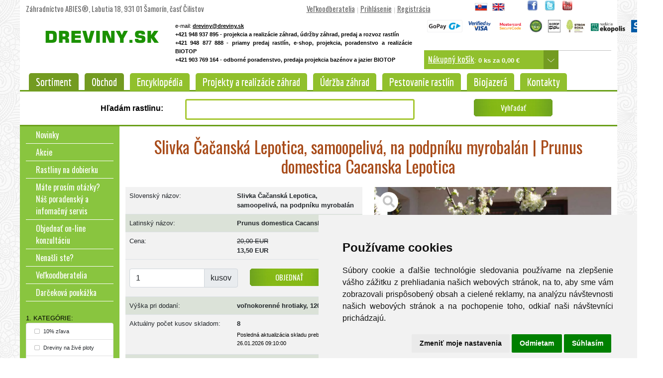

--- FILE ---
content_type: text/html; charset=win1250
request_url: https://www.dreviny.sk/1212-slivka-cacanska-lepotica-samoopelilva-na-podpniku-myrobalan-prunus-domestica-cacanska-lepotica/
body_size: 72742
content:
<!doctype html>
<html lang="sk">
<head>
	<title>Slivka Èaèanská Lepotica, samoopelivá, na podpníku myrobalán | Prunus domestica Cacanska Lepotica - Záhradníctvo ABIES</title>
<META content="text/html; charset=windows-1250" http-equiv=Content-Type>


   <META NAME="description" CONTENT="Èaèanska Lepotica je skorá, samoopelivá odroda s plodmi vynikajúcej kvality.">
    <META NAME="keywords" CONTENT="záhradníctvo, dreviny, okrasné dreviny, okrasné, okrasne dreviny, okrasne, okrasné a ovocné dreviny, záhradné rastliny, rastliny, návrhy a realizácie záhrad, záhradníctvo, ihliènaté a listnaté stromy, ihliènany, listnáèe, stromèeky, stromky, kry, kríky, kríèky, trvalky, popínavé, poliehavé, plazivé, rastliny, ihliènany, listnáèe, záhradná architektúra, výsadba, výsadby, realizácia záhrad, projekty záhrad, projekt záhrad, záhradný projekt, záhradné projekty, kvety, záhrada, kvitnúce, predaj rastlín,">

	 <meta name="robots" content="index, follow" />
<meta name="googlebot" content="index, follow" />

<meta property="og:image" content="https://www.dreviny.sk/fb-logo-dreviny.png" />


<link rel="shortcut icon" href="/favicon.ico" type="image/x-icon">
<link rel="icon" href="/favicon.ico" type="image/x-icon">

       
<meta http-equiv="X-UA-Compatible" content="IE=edge" />
<meta name="viewport" content="width=device-width, initial-scale=1"><!-- iphone potlacenie -->
	
    <!-- jQuery library (served from Google) -->
<script cookie-consent="strictly-necessary" src="https://ajax.googleapis.com/ajax/libs/jquery/3.7.1/jquery.min.js"></script>
    
<!--<script src="https://ajax.googleapis.com/ajax/libs/jquery/1.11.1/jquery.min.js"></script>-->
<!--<script src="https://ajax.googleapis.com/ajax/libs/jqueryui/1.10.4/jquery-ui.min.js" async></script>-->

<!--<script src="https://code.jquery.com/ui/1.12.0/jquery-ui.js" async></script>-->
<script src="https://code.jquery.com/ui/1.12.0/jquery-ui.min.js" async></script>

<script type="text/javascript" src="//cdnjs.cloudflare.com/ajax/libs/jquery.lazy/1.7.9/jquery.lazy.min.js"></script>


   
                



<link rel="stylesheet" href="//code.jquery.com/ui/1.12.0/themes/base/jquery-ui.css">
<!--<link rel="stylesheet" href="/obrazky/jquery-ui.theme.css">-->

<!-- Bootstrap CSS -->
    <link href="https://cdn.jsdelivr.net/npm/bootstrap@5.0.2/dist/css/bootstrap.min.css" rel="stylesheet" integrity="sha384-EVSTQN3/azprG1Anm3QDgpJLIm9Nao0Yz1ztcQTwFspd3yD65VohhpuuCOmLASjC" crossorigin="anonymous">

<!-- Bootstrap Bundle with Popper -->
    <script src="https://cdn.jsdelivr.net/npm/bootstrap@5.0.2/dist/js/bootstrap.bundle.min.js" integrity="sha384-MrcW6ZMFYlzcLA8Nl+NtUVF0sA7MsXsP1UyJoMp4YLEuNSfAP+JcXn/tWtIaxVXM" crossorigin="anonymous"></script>

	
	
	

    <!-- <script src="https://ajax.googleapis.com/ajax/libs/jqueryui/1.10.4/jquery-ui.min.js"></script>
	<script src="/add_to_cart.js"></script> -->
	<script type="text/javascript" src="/unhide.js" async></script><script type="text/javascript" language="javascript" src="/lytebox.js" async></script>
      <link rel="stylesheet" href="/lytebox.css" type="text/css" media="screen" />	<link rel="stylesheet" href="https://use.fontawesome.com/releases/v5.7.0/css/all.css" integrity="sha384-lZN37f5QGtY3VHgisS14W3ExzMWZxybE1SJSEsQp9S+oqd12jhcu+A56Ebc1zFSJ" crossorigin="anonymous" defer>

	
	<!--
	<link href='https://fonts.googleapis.com/css?family=Yanone+Kaffeesatz:400,700&subset=latin,latin-ext&display=swap' rel='stylesheet' type='text/css'>
	<link href='https://fonts.googleapis.com/css?family=Economica:400,700&subset=latin,latin-ext&display=swap' rel='stylesheet' type='text/css'>
	<link href='https://fonts.googleapis.com/css?family=Oswald&subset=latin,latin-ext&display=swap' rel='stylesheet' type='text/css'>
    -->
    
    <link rel="preconnect" href="https://fonts.googleapis.com">
    <link rel="preconnect" href="https://fonts.gstatic.com" crossorigin>
    <link href="https://fonts.googleapis.com/css2?family=Oswald:wght@200..700&family=Economica:ital,wght@0,400;0,700;1,400;1,700&family=Yanone+Kaffeesatz:wght@200..700&display=swap" rel="stylesheet">
    
    
	
  <!--<script language="JavaScript">
	//document.write ("<style>ul.sub{position: absolute; z-index:10; visibility: hidden; } li.mainHover ul.sub{visibility: visible;} li {behavior: url(hover.htc);}</style>");
  </script>  -->

      	<script>    
    $(function () {
      $('[data-toggle="tooltip"]').tooltip()
    })
    </script>
		



<!--<link rel="stylesheet" type="text/css" href="/position-fixed.css" /> nacitavame v styles-->
<!--[if IE]>
    <link rel="stylesheet" type="text/css" href="/position-fixed.IE.css?444" />
<![endif]-->






	
	
	<LINK rel="stylesheet" type="text/css" href="/obrazky/style.css?v=3">
	
    


	<!-- popup kosiku -->
	<script type='text/javascript' defer>//<![CDATA[ 
$(window).on('load', function(){
var flag=0;
$('#show-quick-cart').mouseenter(function () {        
    $('#quickcart').slideDown(500);
    return false;
});
$('#pardiv').mouseleave(function () {        
   
    $('#quickcart').slideUp(500);
    return false;
});


});//]]>  

</script>


<!-- popup kosiku 2 -->
<script type='text/javascript' defer>//<![CDATA[ 
$(window).on('load', function(){
jQuery('#cart-links,div.first').mouseenter(function() {
    if (jQuery(this).hasClass("first")) {
        jQuery('.block-cart').slideDown(400);
    }
}).mouseleave(function() {
    if (!jQuery(this).hasClass("first") && !jQuery(this).hasClass("last")) {
        jQuery('.block-cart').slideUp(400);
    }
});
/*
jQuery(".block-cart").hover(function() {
    jQuery(this).show();
}).mouseout(function() {
    jQuery(this).fadeOut("slow");
});*/
});//]]>  

</script>



<link rel="apple-touch-icon" sizes="57x57" href="/apple-icon-57x57.png">
<link rel="apple-touch-icon" sizes="60x60" href="/apple-icon-60x60.png">
<link rel="apple-touch-icon" sizes="72x72" href="/apple-icon-72x72.png">
<link rel="apple-touch-icon" sizes="76x76" href="/apple-icon-76x76.png">
<link rel="apple-touch-icon" sizes="114x114" href="/apple-icon-114x114.png">
<link rel="apple-touch-icon" sizes="120x120" href="/apple-icon-120x120.png">
<link rel="apple-touch-icon" sizes="144x144" href="/apple-icon-144x144.png">
<link rel="apple-touch-icon" sizes="152x152" href="/apple-icon-152x152.png">
<link rel="apple-touch-icon" sizes="180x180" href="/apple-icon-180x180.png">
<link rel="icon" type="image/png" sizes="192x192"  href="/android-icon-192x192.png">
<link rel="icon" type="image/png" sizes="32x32" href="/favicon-32x32.png">
<link rel="icon" type="image/png" sizes="96x96" href="/favicon-96x96.png">
<link rel="icon" type="image/png" sizes="16x16" href="/favicon-16x16.png">
<link rel="manifest" href="/manifest.json">
<meta name="msapplication-TileColor" content="#ffffff">
<meta name="msapplication-TileImage" content="/ms-icon-144x144.png">
<meta name="theme-color" content="#ffffff">




     
</head>

<body topmargin="0" leftmargin="0" >      
<!-- Cookie Consent by https://www.FreePrivacyPolicy.com -->
<script type="text/javascript" src="//www.freeprivacypolicy.com/public/cookie-consent/4.0.0/cookie-consent.js" charset="UTF-8" ></script>
<script type="text/javascript" charset="UTF-8"  >
document.addEventListener('DOMContentLoaded', function () {
cookieconsent.run({"notice_banner_type":"simple","consent_type":"express","palette":"light","language":"sk","page_load_consent_levels":["strictly-necessary"],"notice_banner_reject_button_hide":false,"preferences_center_close_button_hide":false,"page_refresh_confirmation_buttons":false,"website_name":"dreviny.sk","website_privacy_policy_url":"https://www.dreviny.sk/ochrana-osobnych-udajov/"});
});
</script>

<!--<noscript>Cookie Consent by <a href="https://www.freeprivacypolicy.com/" rel="nofollow noopener">Free Privacy Policy Generator website</a></noscript>-->
<!-- End Cookie Consent -->    


<!-- Google Tag Manager -->
<noscript><iframe src="//www.googletagmanager.com/ns.html?id=GTM-P7ZNH5"
height="0" width="0" style="display:none;visibility:hidden"></iframe></noscript>
<script type="text/plain" cookie-consent="tracking">(function(w,d,s,l,i){w[l]=w[l]||[];w[l].push({'gtm.start':
new Date().getTime(),event:'gtm.js'});var f=d.getElementsByTagName(s)[0],
j=d.createElement(s),dl=l!='dataLayer'?'&l='+l:'';j.async=true;j.src=
'//www.googletagmanager.com/gtm.js?id='+i+dl;f.parentNode.insertBefore(j,f);
})(window,document,'script','dataLayer','GTM-P7ZNH5');</script>
<!-- End Google Tag Manager -->


				  

<center>

<div class="container">


<!-- 0.010577917098999 -->
<!-- tu bude info o cookies -->
<div class="d-none d-md-block d-lg-block"><!-- zobrazi na 2 vacsich velkostiach -->

<div class="row" id="hlavicka">
    <div class="col-md-5 col-xs-12 topnazov" style="text-align: left; margin-top: 7px">
       Záhradníctvo ABIES&reg;, Labutia 18, 931 01 Šamorín, èas Èilistov	
	</div>
    <div class="col-md-4 col-xs-12"  style="text-align: center; color: #CCCCCC; margin-top: 7px">
    
     <a class="topmenu" href="/prihlasenie/">Ve¾koodberatelia</a> | <a class="topmenu" href="/prihlasenie/">Prihlásenie</a> | <a class="topmenu" href="/registracia/">Registrácia</a>       
	  
	</div>
	<div class="col-md-1 col-xs-6" style="text-align: center; margin-top: 2px">
	 <table class="table-condensed">
	   <tr>
	   <td style="width: 35px;">
	     <div style="width: 25px; border: 1px solid #FFFFFF;"><a href="/index.php?language=sk"><img src="/jazyk_slovensky.gif" width="25" height="16" alt="Slovensky" border="0"></a></div>
	   </td>
	   <td style="width: 35px;">
	     <div style="width: 25px; border: 1px solid #FFFFFF;"><a href="/index.php?language=en"><img src="/jazyk_anglicky.gif" width="25" height="16" alt="English" border="0"></a></div>
       </td>
	  </tr>
       </table>  
	   
	</div> 
	<div class="col-md-2 col-xs-6" style="text-align: center; margin-top: 0px">
     
	   <table class="table-condensed">
	   <tr>
	   <td style="width: 35px;"><a href="https://www.facebook.com/pages/Dreviny/411568158892428" target="_blank"><img src="/facebook-logo-male.jpg" width="21" height="21" alt="Facebook" border="0"></a></td>
       <td style="width: 35px;"><a href="https://twitter.com/dreviny" target="_blank"><img src="/twitter-logo-male.jpg" width="21" height="21" alt="Twitter" border="0"></a></td>
       <td style="width: 35px;"><a href="https://www.youtube.com/watch?v=feytmn2Vzgw&feature=player_embedded" target="_blank"><img src="/youtube-logo-male.jpg" width="21" height="21" alt="Youtube" border="0"></a></td>
	   </tr>
       </table>
	</div>
	
	
</div>

<div class="row" id="hlavicka">
   <div class="col-md-3 col-sm-12 animated bounceInDown" style="text-align: center; margin-top: 10px; padding-left: 40px; padding-right: 10px">
     <a href="https://www.dreviny.sk/" title="Dreviny.sk"><img src="/logo-dreviny3.gif" width="250" height="50" alt="Dreviny.sk" border="0"></a>
   </div>
   
   
   
   <div class="col-md-5 col-sm-6" style="text-align: center; ">
        <div style="text-align: left">
		<p style="font-size: 8pt;">
        e-mail: <a style="color: #000000; font-size: 8pt; font-weight: bold;" href="mailto:dreviny@dreviny.sk">dreviny@dreviny.sk</a><br><strong style="color: #000000">+421 948 937 895  - projekcia a realizácie záhrad, údržby záhrad, predaj a rozvoz rastlín</strong><br>
          <strong style="color: #000000">+421 948 877 888 - priamy predaj  rastlín, e-shop, projekcia, poradenstvo a realizácie BIOTOP</strong><br>
          <strong style="color: #000000">+421 903 769 164 - odborné poradenstvo, predaja projekcia bazénov a jazier BIOTOP</strong></p>		
		</div>
   </div>
   
   <div class="col-md-4 col-sm-6" style="text-align: center; margin-top: 0px">
    
	
     
     <table>
     <tr>
     <td><img src="/logo-gopay.png" loading="lazy" alt="GoPay" width="71" height="25" border="0" hspace="5" /></td>
     <td><img src="/logo-visa.png" loading="lazy" alt="Verified by Visa" width="45" height="20" border="0" hspace="5" /></td>
     <td><img src="/logo-mc_securecode.png" loading="lazy" alt="MasterCard Securecode" width="54" height="25" border="0" hspace="5" /></td>
     <td><a href="http://www.isa-arbor.sk/" target="_blank" data-toggle="tooltip" data-placement="bottom" title="èlen ISA- Obèianskeho združenia profesionálnych arboristov, priate¾ov stromov a 
všetkých ¾udí, ktorí si uvedomujú nenahradite¾ný význam stromov pre ¾udstvo"><img src="/logo-isa.jpg" loading="lazy" alt="èlen ISA" width="25" height="25" border="0" hspace="5"  /></a></td>
<td><a href="https://biojazierka.dreviny.sk/" target="_blank"><img style="margin-left: 5px; margin-right: 5px" src="/logo-biotop.png" loading="lazy" alt="Biotop" width="25" height="25" border="0" hspace="5"  /></a></td>
<td><a href="https://www.ekopolis.sk/zivotne-prostredie/strom-roka" target="_blank"><img style=" margin-right: 5px" src="/logo-strom-roka.jpg" loading="lazy" alt="Strom roka" width="37" height="25" border="0" hspace="5"  /></a></td>
<td><a href="https://www.ekopolis.sk" target="_blank"><img style=" margin-top: 5px" src="/logo-ekopolis.png" loading="lazy" alt="Nadácia Ekopolis" width="69" height="20" border="0" hspace="5"  /></a></td>
<td><img src="/logo-sphere2.png" loading="lazy" alt="Sphere" width="58" height="25" border="0" hspace="5" /></td>     
     </tr>
     
     </table>
     
     
     <!-- 0.010599851608276 -->   
	     
    <script>
 $(document).ready(function() {
   $("#responsekosik").load("/response_kosik.php");
   
   $.ajaxSetup({ cache: false });
});
</script>
  
  <span><i class="shopping-cart"></i></span>
  
  <!-- <div style="width: 270px; background-color: #DCEDA1; border: 1px solid #FFFFFF; text-align: left; padding: 8px; line-height: 160%"> -->
  <div id="cart-links"><!--  pre popup -->
   
  <div style="width: 240px; background-color: #91C02D; text-align: left; padding: 8px; line-height: 160%; color: #FFFFFF; float: left; height: 38px;"> 
  <a class="topkosik" href="/nakupny-kosik/" title="Nákupný košík">Nákupný košík</a>:
  <strong id="responsekosik"></strong>
  
  
    </div>
	<div style="width: 30px; background-color: #739B21; padding-top: 7px; text-align: center; line-height: 160%; float: left; height: 38px;"> 
      <!-- <ul class="links"> 
          <li class="first"><a href="checkout/cart/" title="My Cart" class="top-link-cart"><img src="kosik-sipka-drop.png" width="26" height="26" alt="" border="0"></a></li> 
          <li class="last"><a href="customer/account/login/" title="Log In">Log In / Register</a></li>
      </ul>  -->
	   
          <div class="first"><a href="/nakupny-kosik/" title="Nákupný košík" class="top-link-cart"><img src="/kosik-sipka-drop.png" width="26" height="26" alt="" border="0"></a></div> 
          <div class="last"></div>
      
	</div>
	<hr class="cistic2" />  
	 <div class="block block-cart quickcart mt-3" style="display: none; "> 
        
        


        <!-- <p class="empty">Nákupný košík je zatia¾ prázdny.</p>  -->
        
        <div class="block-content"> 
              <script>
 $(document).ready(function() {
   $("#responsekosik_large").load("/response_kosik_large.php");
   
   $.ajaxSetup({ cache: false });
});
</script>


<div id="responsekosik_large"> </div>
		
        </div> 
		
		
    </div> 
    
  
  </div><!-- /id -->
  
  
	
  
          
	   
   </div>
   
</div>

</div><!-- zobrazi na 2 vacsich velkostiach -->

<!-- 0.010607957839966 -->
<div class="row" id="lista">
    <div class="d-none d-md-block d-lg-block"><!-- zobrazi na 2 vacsich velkostiach -->
    
<div id="menu">
<ul>
  <li class="main" >
    <a class="menu menuaktivne" href="#" title="Obchod so sortimentom rastliny, dreviny, stromy">Sortiment</a>
          
    <ul class="sub">
    <li><a href="/10-zlava/">10% z¾ava</a></li><li><a href="/dreviny-na-zive-ploty/">Dreviny na živé ploty</a></li><li><a href="/dreviny-popinave/">Dreviny popínavé</a></li><li><a href="/dreviny_stromy_a_kry_do_polotieòa/">Dreviny, stromy a kry do polotieòa</a></li><li><a href="/rastliny-aj-do-tiena/">Rastliny aj do tieòa</a></li><li><a href="/rastliny-vhodne-na-bonsaje/">Rastliny vhodné na bonsaje</a></li><li><a href="/rastliny-kvitnuce/">Rastliny kvitnúce</a></li><li><a href="/rastliny-na-balkony-a-terasy/">Rastliny na balkóny a terasy</a></li><li><a href="/vzdyzelene-rastliny/">Vždyzelené rastliny</a></li><li><a href="/miniaturne-rastliny-rastuce-do-1-5-m/">Miniatúrne rastliny rastúce do 1,5 m</a></li><li><a href="/ihlicnany-dorastajuce-do-1-5-3m/">Ihliènany dorastajúce do 1,5 - 3m</a></li><li><a href="/ihlicnany-dorastajuce-nad-3m/">Ihliènany dorastajúce nad 3m</a></li><li><a href="/opadave-kry/">Opadavé kry</a></li><li><a href="/listnate-stromy-a-kry-do-3m/">Listnaté stromy a kry do 3m</a></li><li><a href="/listnace-dorastajuce-viac-nez-3m/">Listnáèe dorastajúce viac než 3m</a></li><li><a href="/ovocne-stromy-a-kry/">Ovocné stromy a kry</a></li><li><a href="/trvalky/">Trvalky</a></li><li><a href="/p-dopokryvne-kry-a-trvalky/">Pôdopokryvné kry a trvalky</a></li><li><a href="/Stromy-a-kry-s-okrasnymi-plodmi/">Stromy a kry s okrasnými plodmi</a></li><li><a href="/ma-nadherne-jesenne-sfarbenie-listov-alebo-ihlicia/">Má nádherné jesenné sfarbenie listov alebo ihlièia</a></li><li><a href="/zlavy-a-akcie/">Z¾avy a Akcie</a></li><li><a href="/ma-zaujimave-zimne-sfarbenie-alebo-tvar/">Má zaujímavé zimné sfarbenie alebo tvar</a></li><li><a href="/rastliny-do-kyslych-p-d/">Rastliny do kyslých pôd</a></li><li><a href="/rastliny-do-zasaditych-p-d/">Rastliny do zásaditých pôd</a></li><li><a href="/travy/">Trávy</a></li><li><a href="/bambusy/">Bambusy</a></li><li><a href="/do-skalky/">Do skalky</a></li><li><a href="/ku-jazierkam-a-potokom/">Dreviny ku jazierkam a potokom</a></li><li><a href="/rastliny-do-vody/">Rastliny do vody</a></li><li><a href="/liecive-a-aromaticke-rastliny/">Lieèivé a aromatické rastliny</a></li><li><a href="/citrusy/">Citrusy</a></li><li><a href="/doplnkovy-tovar/">Doplnkový tovar</a></li><li><a href="/cibuloviny/">Cibu¾oviny</a></li><li><a href="/male-stromy-siroke-do-5m-do-malych-zahrad/">Malé stromy široké do 5m, do malých záhrad</a></li><li><a href="/hnojiva/">Hnojivá</a></li><li><a href="/vianocne-stromceky/">Vianoèné stromèeky</a></li><li><a href="/ovocne-stromy-st-povite/">Ovocné stromy ståpovité</a></li><li><a href="/bylinky/">Bylinky</a></li><li><a href="/viackmenne-dreviny/">Viackmenné dreviny</a></li>    </ul>
    
  </li>
  
  <li class="main" >
    <a class="menu menuaktivne" href="https://www.dreviny.sk/" title="Obchod so sortimentom rastliny, dreviny, stromy">Obchod</a>
    <ul class="sub">
      
	  
    <li><a href="/novinky/" title="Novinky">Novinky</a></li><li><a href="/akcie/" title="Akcie">Akcie</a></li><li><a href="/dobierkova-sluzba/" title="Rastliny na dobierku">Rastliny na dobierku</a></li><li><a href="/nenasli_ste/" title="Nenašli ste?">Nenašli ste?</a></li><li><a href="/prihlasenie/" title="Ve¾koodberatelia">Ve¾koodberatelia</a></li><li><a href="/darcekova-poukazka/" title="Darèeková poukážka">Darèeková poukážka</a></li>	  
	  
    </ul>
  </li>
  <li class="main">
    <a class="menu " href="/encyklopedia-rastlin/" title="Encyklopédia rastlín">Encyklopédia</a>
	
    <ul class="sub">
      
      
    </ul>
  </li>
  <li class="main">
    <a class="menu " href="/projekty-a-realizacie-zahrad/" title="Projekty a realizácie záhrad">Projekty a realizácie záhrad</a>
    <ul class="sub">
    
    
     <li><a href="/realizacia-zahrad-ukazky/" title="Realizácie záhrad a ich ukážky">Realizácie záhrad a ich ukážky</a></li><li><a href="/projekty/" title="Projekty záhrad">Projekty záhrad</a></li><li><a href="/prave-projektujeme/" title="Práve projektujeme">Práve projektujeme</a></li><li><a href="/vypracovanie-cenovych-ponuk/" title="Cenové ponuky">Cenové ponuky</a></li><li><a href="/ceny/" title="Ceny">Ceny</a></li><li><a href="/unc-a-doprava/" title="Mininakladaè, rozvoz zeminy, vysokozdvižný vozík, nakládka, terénne práce a doprava">Mininakladaè, rozvoz zeminy, vysokozdvižný vozík, nakládka, terénne práce a doprava</a></li><li><a href="/zahradni-architekti/" title="Záhradní architekti">Záhradní architekti</a></li><li><a href="/interierovi-dizajneri/" title="Interiéroví dizajnéri">Interiéroví dizajnéri</a></li><li><a href="/prave-realizovane-projekty/" title="Práve realizované projekty">Práve realizované projekty</a></li>		  
      
      
		  
	  
    </ul>
  </li>
  
  <li class="main">
    <a class="menu " href="/udrzba-a-rekonstrukcia-zahrad/" title="Údržba záhrad">Údržba záhrad</a>
    <ul class="sub">
      
		  
      <li><a href="/udrzba-a-rekonstrukcia-zahrad/" title="Údržba a rekonštrukcia záhrad ">Údržba a rekonštrukcia záhrad </a></li><li><a href="/udrzba-a-rekonstrukcia-zahrad-ukazky/" title="Ukážky realizácií údržieb a rekonštrukcií záhrad">Ukážky realizácií údržieb a rekonštrukcií záhrad</a></li><li><a href="/udrzba-vypracovanie-cenovych-ponuk/" title="Cenové ponuky">Cenové ponuky</a></li><li><a href="/udrzba-ceny/" title="Ceny">Ceny</a></li><li><a href="/udrzba-nas-profesionalny-tim/" title="Náš profesionálny tím">Náš profesionálny tím</a></li><li><a href="/stromolezenie-a-odborny-rez-stromov/" title="Stromolezenie a odborný rez stromov">Stromolezenie a odborný rez stromov</a></li>		  
	  
    </ul>
  </li>
  
  <li class="main" >
    <a class="menu " href="/pestovanie-rastlin/" title="Pestovanie rastlín">Pestovanie rastlín</a>
		
		
    <ul class="sub">
	
	  <li><a href="/pestovanie-rastlin/" title="Máte prosím otázky? Náš poradenský a infomaèný servis ">Máte prosím otázky? Náš poradenský a infomaèný servis </a></li>
		  
		  <li><a href="/rozmnozovanie-rastlin/" title="Rozmnožovanie rastlín">Rozmnožovanie rastlín</a></li>
		  
		  <li><a href="/zavlahy/" title="Závlažovacie systémy">Závlažovacie systémy</a></li>
      
      <li><a href="/poradenstvo-ovocne-stromy/" title="Poradenstvo - Ovocné stromy">Poradenstvo - Ovocné stromy</a></li>
      
      <li><a href="/poradenstvo-ihlicnate-dreviny/" title="Poradenstvo - Ihliènaté dreviny">Poradenstvo - Ihliènaté dreviny</a></li>
      
      <li><a href="/poradenstvo-kry-trvalky/" title="Poradenstvo - Kry a trvalky">Poradenstvo - Kry a trvalky</a></li>
      
      <li><a href="/poradenstvo-travnik/" title="Poradenstvo - Trávnik">Poradenstvo - Trávnik</a></li>
		  
		  <li><a href="/aktualne-fotky-rastlin/" title="Aktuálne fotky rastlín">Aktuálne fotky rastlín</a></li>		  
      
    </ul>
  </li>
  
  <li class="main">
    <a class="menu " href="https://biojazierka.dreviny.sk/" target="_blank" title="Biobazény a biojazierka">Biojazerá</a>
  </li>
    
  <li class="main">
    <a class="menu " href="/mapa/" title="Kontakty">Kontakty</a>
	
	<ul class="sub">
	
	<li><a href="/mapa/" title="MAPA">MAPA</a></li>
		  
		  <li><a href="/predajna/" title="Predajòa Šamorín - Èilistov">Predajòa Šamorín - Èilistov</a></li>
		  
		  <li><a href="/pracovne-miesta/" title="Vo¾né pracovné miesta / Vacancies : ">Vo¾né pracovné miesta / Vacancies : </a></li>
		  
		  <li><a href="/viac-stromov/" title="Motivácia">Motivácia</a></li>
		  
		  <li><a href="/video/" title="Video">Video</a></li>
		  
		  <li><a href="/tlacove-spravy/" title="Tlaèové správy">Tlaèové správy</a></li>
		  
		  <li><a href="/referencie/" title="Naše referencie">Naše referencie</a></li>
		  
		  <li><a href="/podpora-verejnosti/" title="Spoloèenská angažovanos ">Spoloèenská angažovanos </a></li>
		  
		  <li><a href="/vseobecne-obchodne-podmienky/" title="Všeobecné obchodné podmienky">Všeobecné obchodné podmienky</a></li>
      
      <li><a href="/ochrana-osobnych-udajov/" title="Ochrana osobných údajov">Ochrana osobných údajov</a></li>
		  
		  
	 
	</ul> 
    
  </li>
</ul>
</div>  </div>
  
  <div class="d-md-none"><!-- zobrazi na 2 mensich velkostiach -->
    <!-- Static navbar -->
      <nav class="navbar navbar-default navbar-dark" style="background-color: #89C53F;">
        <div class="container-fluid">
          
            
            <!--<button style="margin-top: 12px; color: #FFFFFF;" type="button" class="navbar-toggle collapsed navbar-left" data-toggle="collapse" data-target="#bs-example-navbar-collapse-1" aria-expanded="false">
              <span class="sr-only">Toggle navigation</span>
              <span class="icon-bar" style="height: 3px"></span>
              <span class="icon-bar" style="height: 3px"></span>
              <span class="icon-bar" style="height: 3px"></span>
            </button>-->
            
             
             <a class="navbar-brand navbar-left" href="/" >                  
              <img style="height: 30px; width: 150px;" src="/logo-dreviny3.gif" alt="Dreviny.sk" border="0">
             </a>
             
     
               
               <button  class="navbar-toggler" type="button" data-bs-toggle="collapse" data-bs-target="#bs-example-navbar-collapse-1" aria-controls="navbarNav" aria-expanded="false" aria-label="Toggle navigation">
                <span class="navbar-toggler-icon"></span>
              </button>


            
             
           <span class="navbar-text">
            
            
            <!---<p class="navbar-text navbar-right" style="text-align: right; float: right; margin-top: 15px;">-->
              
              <a class="btn menu" style="color: #333333; font-size: 16px; background-color: #FFFFFF; margin-right: 10px" href="/nakupny-kosik/" title="Nákupný košík"><i class="fas fa-shopping-cart"></i></a>
              
            <!--</p>-->
            </span>
      
            <!--<button type="button" class="navbar-toggle collapsed" data-toggle="collapse" data-target="#bs-example-navbar-collapse-1" aria-expanded="false" aria-controls="navbar">
              <span class="sr-only">Toggle navigation</span>
              <span class="icon-bar"></span>
              <span class="icon-bar"></span>
              <span class="icon-bar"></span>
            </button>
            <a class="navbar-brand" href="#">Menu</a>  -->
          
		  <!-- Collect the nav links, forms, and other content for toggling -->
    <div class="collapse navbar-collapse" id="bs-example-navbar-collapse-1" >         
            <ul class="nav navbar-nav">
              <li class="nav-item dropdown active"><a class="nav-link dropdown-toggle" data-bs-toggle="dropdown" role="button" aria-expanded="false" href="#" title="Obchod so sortimentom rastliny, dreviny, stromy">Sortiment <span class="caret"></span></a>
		        <ul class="dropdown-menu">
                  
                  
                  <li><a href="/" title="Sortiment">Sortiment</a></li>
				  
          
          
          <li><a href="/10-zlava/">10% z¾ava</a></li><li><a href="/dreviny-na-zive-ploty/">Dreviny na živé ploty</a></li><li><a href="/dreviny-popinave/">Dreviny popínavé</a></li><li><a href="/dreviny_stromy_a_kry_do_polotieòa/">Dreviny, stromy a kry do polotieòa</a></li><li><a href="/rastliny-aj-do-tiena/">Rastliny aj do tieòa</a></li><li><a href="/rastliny-vhodne-na-bonsaje/">Rastliny vhodné na bonsaje</a></li><li><a href="/rastliny-kvitnuce/">Rastliny kvitnúce</a></li><li><a href="/rastliny-na-balkony-a-terasy/">Rastliny na balkóny a terasy</a></li><li><a href="/vzdyzelene-rastliny/">Vždyzelené rastliny</a></li><li><a href="/miniaturne-rastliny-rastuce-do-1-5-m/">Miniatúrne rastliny rastúce do 1,5 m</a></li><li><a href="/ihlicnany-dorastajuce-do-1-5-3m/">Ihliènany dorastajúce do 1,5 - 3m</a></li><li><a href="/ihlicnany-dorastajuce-nad-3m/">Ihliènany dorastajúce nad 3m</a></li><li><a href="/opadave-kry/">Opadavé kry</a></li><li><a href="/listnate-stromy-a-kry-do-3m/">Listnaté stromy a kry do 3m</a></li><li><a href="/listnace-dorastajuce-viac-nez-3m/">Listnáèe dorastajúce viac než 3m</a></li><li><a href="/ovocne-stromy-a-kry/">Ovocné stromy a kry</a></li><li><a href="/trvalky/">Trvalky</a></li><li><a href="/p-dopokryvne-kry-a-trvalky/">Pôdopokryvné kry a trvalky</a></li><li><a href="/Stromy-a-kry-s-okrasnymi-plodmi/">Stromy a kry s okrasnými plodmi</a></li><li><a href="/ma-nadherne-jesenne-sfarbenie-listov-alebo-ihlicia/">Má nádherné jesenné sfarbenie listov alebo ihlièia</a></li><li><a href="/zlavy-a-akcie/">Z¾avy a Akcie</a></li><li><a href="/ma-zaujimave-zimne-sfarbenie-alebo-tvar/">Má zaujímavé zimné sfarbenie alebo tvar</a></li><li><a href="/rastliny-do-kyslych-p-d/">Rastliny do kyslých pôd</a></li><li><a href="/rastliny-do-zasaditych-p-d/">Rastliny do zásaditých pôd</a></li><li><a href="/travy/">Trávy</a></li><li><a href="/bambusy/">Bambusy</a></li><li><a href="/do-skalky/">Do skalky</a></li><li><a href="/ku-jazierkam-a-potokom/">Dreviny ku jazierkam a potokom</a></li><li><a href="/rastliny-do-vody/">Rastliny do vody</a></li><li><a href="/liecive-a-aromaticke-rastliny/">Lieèivé a aromatické rastliny</a></li><li><a href="/citrusy/">Citrusy</a></li><li><a href="/doplnkovy-tovar/">Doplnkový tovar</a></li><li><a href="/cibuloviny/">Cibu¾oviny</a></li><li><a href="/male-stromy-siroke-do-5m-do-malych-zahrad/">Malé stromy široké do 5m, do malých záhrad</a></li><li><a href="/hnojiva/">Hnojivá</a></li><li><a href="/vianocne-stromceky/">Vianoèné stromèeky</a></li><li><a href="/ovocne-stromy-st-povite/">Ovocné stromy ståpovité</a></li><li><a href="/bylinky/">Bylinky</a></li><li><a href="/viackmenne-dreviny/">Viackmenné dreviny</a></li>    
    
                  
                </ul>
		  </li>
              
              <li class="nav-item dropdown active"><a class="nav-link dropdown-toggle" data-bs-toggle="dropdown" role="button" aria-expanded="false" href="#" title="Obchod so sortimentom rastliny, dreviny, stromy">Obchod <span class="caret"></span></a>
		        <ul class="dropdown-menu">
                  
                  
                  <li><a href="/" title="Obchod">Obchod</a></li>
				  
          <li><a href="/novinky/" title="Novinky">Novinky</a></li><li><a href="/akcie/" title="Akcie">Akcie</a></li><li><a href="/dobierkova-sluzba/" title="Rastliny na dobierku">Rastliny na dobierku</a></li><li><a href="/nenasli_ste/" title="Nenašli ste?">Nenašli ste?</a></li><li><a href="/prihlasenie/" title="Ve¾koodberatelia">Ve¾koodberatelia</a></li><li><a href="/darcekova-poukazka/" title="Darèeková poukážka">Darèeková poukážka</a></li>                  
                </ul>
		  </li>
              <li class="nav-item"><a class="nav-link " href="/encyklopedia-rastlin/" title="Encyklopédia rastlín">Encyklopédia</a></li>
              
			  <li class="nav-item dropdown ">
                <a href="#" title="Projekty a realizácie záhrad" class="nav-link dropdown-toggle" data-bs-toggle="dropdown" role="button" aria-expanded="false">Projekty a realizácie záhrad <span class="caret"></span></a>
                <ul class="dropdown-menu">
                  <li><a href="/projekty-a-realizacie-zahrad/" title="Projekty a realizácie záhrad">Projekty a realizácie záhrad</a></li>
		  
      <li><a href="/realizacia-zahrad-ukazky/" title="Realizácie záhrad a ich ukážky">Realizácie záhrad a ich ukážky</a></li><li><a href="/projekty/" title="Projekty záhrad">Projekty záhrad</a></li><li><a href="/prave-projektujeme/" title="Práve projektujeme">Práve projektujeme</a></li><li><a href="/vypracovanie-cenovych-ponuk/" title="Cenové ponuky">Cenové ponuky</a></li><li><a href="/ceny/" title="Ceny">Ceny</a></li><li><a href="/unc-a-doprava/" title="Mininakladaè, rozvoz zeminy, vysokozdvižný vozík, nakládka, terénne práce a doprava">Mininakladaè, rozvoz zeminy, vysokozdvižný vozík, nakládka, terénne práce a doprava</a></li><li><a href="/zahradni-architekti/" title="Záhradní architekti">Záhradní architekti</a></li><li><a href="/interierovi-dizajneri/" title="Interiéroví dizajnéri">Interiéroví dizajnéri</a></li><li><a href="/prave-realizovane-projekty/" title="Práve realizované projekty">Práve realizované projekty</a></li>		  
                 
                </ul>
              </li>
			  
			  <li class="nav-item dropdown ">
                <a href="#" title="Údržba záhrad" class="nav-link dropdown-toggle" data-bs-toggle="dropdown" role="button" aria-expanded="false">Údržba záhrad <span class="caret"></span></a>
                <ul class="dropdown-menu">
                  
                  
                  <li><a href="/udrzba-a-rekonstrukcia-zahrad/" title="Údržba a rekonštrukcia záhrad ">Údržba a rekonštrukcia záhrad </a></li><li><a href="/udrzba-a-rekonstrukcia-zahrad-ukazky/" title="Ukážky realizácií údržieb a rekonštrukcií záhrad">Ukážky realizácií údržieb a rekonštrukcií záhrad</a></li><li><a href="/udrzba-vypracovanie-cenovych-ponuk/" title="Cenové ponuky">Cenové ponuky</a></li><li><a href="/udrzba-ceny/" title="Ceny">Ceny</a></li><li><a href="/udrzba-nas-profesionalny-tim/" title="Náš profesionálny tím">Náš profesionálny tím</a></li><li><a href="/stromolezenie-a-odborny-rez-stromov/" title="Stromolezenie a odborný rez stromov">Stromolezenie a odborný rez stromov</a></li>		            
                </ul>
              </li>
			  
              <li class="nav-item dropdown ">
                <a href="#" title="Pestovanie rastlín" class="nav-link dropdown-toggle" data-bs-toggle="dropdown" role="button" aria-expanded="false">Pestovanie rastlín <span class="caret"></span></a>
                <ul class="dropdown-menu">
                  <li><a href="/pestovanie-rastlin/" title="Máte prosím otázky? Náš poradenský a infomaèný servis ">Máte prosím otázky? Náš poradenský a infomaèný servis </a></li>
		  
		  <li><a href="/rozmnozovanie-rastlin/" title="Rozmnožovanie rastlín">Rozmnožovanie rastlín</a></li>
		  
		  <li><a href="/zavlahy/" title="Závlažovacie systémy">Závlažovacie systémy</a></li>
      
      <li><a href="/poradenstvo-ovocne-stromy/" title="Poradenstvo - Ovocné stromy">Poradenstvo - Ovocné stromy</a></li>
      
      <li><a href="/poradenstvo-ihlicnate-dreviny/" title="Poradenstvo - Ihliènaté dreviny">Poradenstvo - Ihliènaté dreviny</a></li>
      
      <li><a href="/poradenstvo-kry-trvalky/" title="Poradenstvo - Kry a trvalky">Poradenstvo - Kry a trvalky</a></li>
      
      <li><a href="/poradenstvo-travnik/" title="Poradenstvo - Trávnik">Poradenstvo - Trávnik</a></li>
		  
		  <li><a href="/aktualne-fotky-rastlin/" title="Aktuálne fotky rastlín">Aktuálne fotky rastlín</a></li>	                 
                </ul>
              </li>
			  
			  <li class="nav-item dropdown">
                <a href="#" title="Kontakty" class="nav-link dropdown-toggle " data-bs-toggle="dropdown" role="button" aria-expanded="false">Kontakty <span class="caret"></span></a>
                <ul class="dropdown-menu" role="menu">
                  <li><a href="/mapa/" title="MAPA">MAPA</a></li>
		  
		  <li><a href="/predajna/" title="Predajòa Šamorín - Èilistov">Predajòa Šamorín - Èilistov</a></li>
		  
		  <li><a href="/pracovne-miesta/" title="Vo¾né pracovné miesta / Vacancies : ">Vo¾né pracovné miesta / Vacancies : </a></li>
		  
		  <li><a href="/viac-stromov/" title="Motivácia">Motivácia</a></li>
		  
		  <li><a href="/video/" title="Video">Video</a></li>
		  
		  <li><a href="/tlacove-spravy/" title="Tlaèové správy">Tlaèové správy</a></li>
		  
		  <li><a href="/referencie/" title="Naše referencie">Naše referencie</a></li>
		  
		  <li><a href="/podpora-verejnosti/" title="Spoloèenská angažovanos ">Spoloèenská angažovanos </a></li>
		  
		  <li><a href="/vseobecne-obchodne-podmienky/" title="Všeobecné obchodné podmienky">Všeobecné obchodné podmienky</a></li>  
      
      <li><a href="/ochrana-osobnych-udajov/" title="Ochrana osobných údajov">Ochrana osobných údajov</a></li>                  
                </ul>
              </li>
              <li role="separator" class="divider"></li>
        <li style="background-color: #FFFFFF">
              <table class="table-condensed">
        	   <tr>
             <td>Záhradníctvo ABIES&reg;, Labutia 18, 931 01 Šamorín, èas Èilistov	</td>
        	   <td style="width: 35px;">
        	     <div style="width: 25px; border: 1px solid #FFFFFF;"><a href="/index.php?language=sk"><img src="/jazyk_slovensky.gif" width="25" height="16" alt="Slovensky" border="0"></a></div>
        	   </td>
        	   <td style="width: 35px;">
        	     <div style="width: 25px; border: 1px solid #FFFFFF;"><a href="/index.php?language=en"><img src="/jazyk_anglicky.gif" width="25" height="16" alt="English" border="0"></a></div>
               </td>
        	  
        	   <td style="width: 35px;"><a href="https://www.facebook.com/pages/Dreviny/411568158892428" target="_blank"><img src="/facebook-logo-male.jpg" width="21" height="21" alt="" border="0"></a></td>
               <td style="width: 35px;"><a href="https://twitter.com/dreviny" target="_blank"><img src="/twitter-logo-male.jpg" width="21" height="21" alt="" border="0"></a></td>
               <td style="width: 35px;"><a href="https://www.youtube.com/watch?v=feytmn2Vzgw&feature=player_embedded" target="_blank"><img src="/youtube-logo-male.jpg" width="21" height="21" alt="" border="0"></a></td>
        	   </tr>
               </table>
               <div class="row ">
               <div class="col-12 ">
                  	<p style="font-size: 8pt;">
                          tel.: e-mail: <a style="color: #000000; font-size: 8pt; font-weight: bold;" href="mailto:dreviny@dreviny.sk">dreviny@dreviny.sk</a><br><strong style="color: #000000">+421 948 937 895  - projekcia a realizácie záhrad, údržby záhrad, predaj a rozvoz rastlín</strong><br>
                        <strong style="color: #000000">+421 948 877 888 - priamy predaj  rastlín, e-shop, projekcia, poradenstvo a realizácie BIOTOP</strong><br>
                        <strong style="color: #000000">+421 903 769 164 - odborné poradenstvo, predaja projekcia bazénov a jazier BIOTOP</strong></p>		
               </div>
               </div>
                 
                 <table>
                 <tr>
                 <td><img loading="lazy" src="/logo-gopay.png" alt="GoPay" height="20" border="0" hspace="2" /></td>
                 <td><img loading="lazy" src="/logo-visa.png" alt="Verified by Visa" height="16" border="0" hspace="2" /></td>
                 <td><img loading="lazy" src="/logo-mc_securecode.png" alt="MasterCard Securecode" height="20" border="0" hspace="2" /></td>
                
                 <td><a href="http://www.isa-arbor.sk/" target="_blank" title="èlen ISA" ><img loading="lazy" src="/logo-isa.jpg" alt="èlen ISA" height="20" border="0" hspace="2"  /></a></td>
            <td><a href="https://biojazierka.dreviny.sk/" target="_blank" title="Biojazierka"><img style="margin-left: 2px; margin-right: 2px" loading="lazy" src="/logo-biotop.png" alt="Biojazierka" height="20" border="0" hspace="2"  /></a></td>
            <td><a href="https://www.ekopolis.sk/zivotne-prostredie/strom-roka" target="_blank" title="Strom roka"><img style=" margin-right: 5px"  loading="lazy" src="/logo-strom-roka.jpg" alt="Strom roka" height="20" border="0" hspace="2"  /></a></td>
                 
            <td><a href="https://www.ekopolis.sk" target="_blank" title="Nadácia Ekopolis"><img style=" margin-top: 5px"  loading="lazy" src="/logo-ekopolis.png" alt="Nadácia Ekopolis" height="20" border="0" hspace="2"  /></a></td>
                 </tr>
                 </table>
               
                 
       
        </li>
			  <!-- <li><a href="#">Contact</a></li> -->
            </ul>
          </div>
          <!-- <div id="navbar" class="navbar-collapse collapse">
            <ul class="nav navbar-nav">
              <li class="active"><a href="#">Home</a></li>
              <li><a href="#">About</a></li>
              <li><a href="#">Contact</a></li>
              <li class="dropdown">
                <a href="#" class="dropdown-toggle" data-toggle="dropdown" role="button" aria-expanded="false">Dropdown <span class="caret"></span></a>
                <ul class="dropdown-menu" role="menu">
                  <li><a href="#">Action</a></li>
                  <li><a href="#">Another action</a></li>
                  <li><a href="#">Something else here</a></li>                  
                </ul>
              </li>
            </ul>
            
          </div> --><!--/.nav-collapse -->
        </div><!--/.container-fluid -->
      </nav>

  </div>

</div> <!-- id lista -->
<!-- 0.044561862945557 -->
<div class="row" id="vyhladavanie">
    
	

	   <form class="form-horizontal" id="searchForm" name="hladamrastlinu" action="/vyhladat/" method="get">
	   
	   <div class="row">
     
       
  <style type="text/css"> 
  /*
  .ui-state-hover {
    background: #6BA017 !important;
  }
  
  .ui-autocomplete .ui-menu-item a.ui-state-focus {
      background: #6BA017 !important;
      border: 1px solid #6BA017 !important;
   }
   */
  .ui-autocomplete {
    max-height: 500px;
    overflow-y: auto;
    /* prevent horizontal scrollbar */
    overflow-x: hidden;
  }
  /* IE 6 doesn't support max-height
   * we use height instead, but this forces the menu to always be this tall
   */
  * html .ui-autocomplete {
    height: 500px;
  }
  </style>
  
    <script defer>
  $(function() {
    var availableTags = [ "Abélia Edward Goucher", "Abelia edward Goucher", "Abélia ve¾kokvetá", "Abelia grandiflora", "Abélia ve¾kokvetá Confetti", "Abelia grandiflora Confetti", "Abélia ve¾kokvetá Edward Goucher", "Abelia grandiflora Edward Goucher", "Abélia ve¾kokvetá Gold Spot", "Abelia grandiflora Gold Spot", "Abélia ve¾kokvetá Hopleys", "Abelia grandiflora Hopleys", "Abélia ve¾kokvetá Kaleidoscope", "Abelia grandiflora Kaleidoscope", "Abélia ve¾kokvetá Prostrata", "Abelia grandiflora Prostrata", "Acer palmatum TAMUKE YAMA", "Javor dlaòovitolistý TAMUKE YAMA", "Agát biely", "Robinia pseudoacacia", "Agát biely Frisia", "Robinia pseudoacacia Frisia", "Agát biely Nyírségi", "Robinia pseudoacacia Nyírségi (Nyirségi)", "Agát biely Semperflorens (Vždy kvitnúci)", "Robinia pseudoacacia Semperflorens", "Agát biely Umbraculifera", "Robinia pseudocacacia Umbraculifera", "Agát skrútený Twisty Baby, na kmienku", "Robinia pseudoacacia Twisty Baby", "Agát srstnatý Macrophylla", "Robinia hispida Macrophylla", "Agát srstnatý, kmienik 225 cm", "Robinia hispida", "Akant mäkký Morning Candle", "Acanthus mollis Morning Candle", "Akébia päpoèetná", "Akebia quinnata", "Aktinídia význaèná (kivi, kiwi) Weiki, samopelivá", "Actinidia arguta Weiki (Bayern-kiwi, Weihenstephaner kiwi)", "Aktinídia význaèná Issai, mini kivi (kiwi) SAMOOPELIVÉ, MRAZUODOLNÉ", "Actinidia arguta Issai", "Aktinídia význaèná, samoopelivá (mini-kivi, mini kiwi, odolné kivi, samoopelivé)", "Actinidia arguta", "Albízia julibrissin", "Albizia (Albisia) julibrissin", "Albízia julibrissin Ombrella (Dáždnik)", "Albizia (Albisia) julibrissin Ombrella", "Albízia julibrissin Rosea", "Albizia (Albisia) julibrissin Rosea", "Albízia julibrissin Summer Chocolate (Letná èokoláda)", "Albizia (Albisia) julibrissin Summer Chocolate", "Albízia julibrissin Summer Chocolate (Letná èokoláda) viackmenná", "Albizia (Albisia) julibrissin Summer Chocolate", "Albízia jullibrissin Summer Chocolate 125/150 viackmeò  (IT 2020)", "Albízia jullibrissin Summer Chocolate 125/150 (IT 2020)", "Alchemilka mäkká", "Alchemilla mollis", "Aloa pravá", "Aloe vera", "Ambrovník styraxový", "Liquidambar styraciflua", "Ambrovník styraxový Palo Alto", "Liquidambar styraciflua Palo Alto", "Ambrovník styraxový Gum Ball (Žuvaèková bublina)", "Liquidambar styraciflua Gum Ball", "Ambrovník styraxový Gum Ball (Žuvaèková bublina) na kmieniku", "Liquidambar styraciflua Gum Ball", "Ambrovník styraxový Paarl", "Liquidambar styraciflua Paarl", "Ambrovník styraxový Silver King", "Liquidambar styraciflua Silver King", "Ambrovník styraxový Worplesdon", "Liquidambar styraciflua Worplesdon", "Ambrovník styraxový, na kmienku", "Liquidambar styraciflua", "Ambrovník styraxový, viackmeò", "Liquidambar styraciflua, mutistem", "Ambrovník styraxový, viackmenný", "Liquidambar styraciflua", "Arábka kaukazská Pink", "Arabis caucasica Pink", "Araucaria araucana", "Araukária andská", "Araukária andská", "Araucaria araucana", "Arónia èerešòolistá", "Aronia prunifolia", "Arónia èerešòolistá Aron", "Aronia prunifolia Aron", "Arónia èerešòolistá Nero", "Aronia prunifolia Nero", "Arónia èerešòolistá Viking", "Aronia prunifolia Viking", "Arónia èierna Amit", "Aronia mitschurini Amit", "Arónia èiernoplodá Hugin", "Aronia melanocarpa Hugin", "Arónia Nero", "Aronia Nero", "Arónia Nero na kmieniku 80-100cm", "Aronia Nero", "Arónia Nero, kont. 11 cm", "Asimina triloba Overleese,výška 40-50", "Asimina triloba", "Asimina trojlaloèná Mango (Banán severu Mango)", "Asimina triloba", "Asimina trojlaloèná Overleese (Banán severu Overlese)", "Asimina triloba Overleese", "Asimina trojlaloèná Prima 1216 (Banán severu Prima 1216)", "Asimina triloba Prima 1216", "Asimina trojlaloèná Prolific (Banán severu Prolific)", "Asimina triloba Prolific", "Asimina trojlaloèná Sunflower (Slneènica) (Banán severu Sunflower)", "Asimina triloba Sunflower", "Astilba arendsova Diamant", "Astilbe x arendsii Diamant", "Astilba arendsova Flamingo", "Astilbe x arendsii Flamingo", "Astilba arendsova Show Star (Hviezda Šou)", "Astilbe x arendsii Show Star", "Astilba èínska Purpurkerze (Purpurová svieca)", "Astilbe chinensis Purpurkerze", "Astilba èínska Superba", "Astilbe chinensis Superba", "Astra alpínska", "Aster alpinus", "Astra alpínska Albus", "Aster alpinus Albus", "Astra alpínska Dunkle Schöne (Tmavá kráska)", "Aster alpinus Dunkle Schoene (Schone)", "Astra alpínska Happy End (Šastný koniec)", "Aster alpinus Happy End", "Astra alpská Wargrave Pink (Vojnový hrob ružová)", "Aster alpinus Wargrave Pink", "Astra kopcová Rudolf Goethe", "Aster amellus Rudolf Goethe", "Astra krovitá Blaue Lagune (Modrá Lagúna)", "Aster dumosus Blaue Lagune", "Astra krovitá Jenny", "Aster dumosus Jenny", "Astra krovitá Lady in Blue (Dáma v modrom)", "Aster dumosus Lady in Blue", "Astra krovitá Peter Pan", "Aster dumosus Peter Pan", "Astra novobelgická Elta", "Aster novi-belgii Elta", "Astra novobelgická Winston Churchill", "Aster novi belgii Winston Churchill", "Astra rázcochatá P9", "Aster divaricatus", "Aukuba japonská Variegata", "Aucuba japonica Variegata", "Austrálska ohnivá tráva", "Uncinia rubra (Uncinia uncinata Rubra)", "Azalea japonica Geisha Red", "Azalea japonica Geisha Red", "Azalka Gibraltar", "Azalea Gibraltar", "Azalka Golden Eagle", "Azalea Golden Eagle", "Azalka japonská Geisha Rose", "Azalea japonica Geisha Rose", "Azalka japonská Schneeperle (Snehová perla), Rododendron Schneeperle", "Azalea japonica Schneeperle", "Azalka Schneewitchen (Snehulienka)", "Rhododendron Schneewitchen", "Azalka Schneewitchen (Snehulienka), biela, (rododendron Schneewitchen)", "Azalea Schneewitchen, Rhododendron Schneewitchen", "Azalka Schubert, ružová (rododendron Schubert)", "Azalea Schubert, Rhododendron Schubert (kaempferi hybrid)", "Balónovník ve¾kokvetý Biely", "Platycodon grandiflorum White", "Balónovník ve¾kokvetý Fuji Blue", "Platycodon grandiflorum Fuji Blue", "Balónovník ve¾kokvetý Pink", "Platycodon grandiflorum Pink", "Bambus èierny (èierny bambus) Phyllostachys nigra", "Phyllostachys nigra", "Bambus èierny Phyllostachys nigra", "Phyllostachys nigra", "Bambus Fargesia murielae", "Fargesia murielae", "Bambus Fargesia murielae Joy (Rados)", "Fargesia murielae Joy, Fargesia murieliae Joy", "Bambus Fargesia murielae Simba", "Fargesia murielae Simba", "Bambus Fargesia murieliae Jumbo", "Fargesia murieliae Jumbo", "Bambus Fargesia murieliae Jumbo, v èrepníku 5-15 L", "Fargesia murieliae Jumbo", "Bambus Fargesia murieliae Winter Joy", "Bambus Fargesia murieliae Winter Joy", "Bambus Fargesia nitida  Gansu", "Fargesia nitida Gansu", "Bambus Fargesia nitida Black Pearl", "Fargesia nitida Black Pearl", "Bambus Fargesia nitida Great Wall (Ve¾ký múr)", "Fargesia nitida Great Wall", "Bambus Fargesia nitida Jiuzhaigou", "Fargesia nitida Jiuzhaigou", "Bambus Fargesia nitida Volcano", "Fargesia murieliae Vulcano", "Bambus Fargesia nitida, Bambus Modrá fontána", "Fargesia nitida", "Bambus Fargesia Rufa", "Fargesia Rufa", "Bambus Fargesia scabrida Asian Wonder (Zázrak Ázie)", "Fargesia scabrida Asian Wonder", "Bambus Phyllostachys aureosulcata Spectabilis (Pozoruhodný)", "Phyllostachys aureosulcata Spectabilis", "Bambus Phyllostachys bissetii (bisettii)", "Phyllostachys bissetii", "Bambus Phyllostachys vivax Aurea (Aureocaulis)", "Phyllostachys vivax Aurea (Aureocaulis)", "Bambus Phyllostachys vivax Aureocaulis", "Phyllostachys vivax Aureocaulis", "Bambus trsnatý, Fargesia denudata", "Fargesia denudata", "Banánovník Ensete", "Musa Ensete - Banana", "Banánovník Sachalin (Sakhalin)", "Musa basjoo Sakhalin", "Baza èierna", "Sambucus nigra", "Baza èierna Black Beauty (Èierna Kráska)", "Sambucus nigra Black Beauty (Èierna Kráska)", "Baza èierna Black Lace", "Sambucus nigra Black Lace", "Baza èierna Black Tower", "Sambucus nigra Black Tower", "Baza èierna Guincho Purple", "Sambucus nigra Guincho Purple", "Bazalka prvá", "Ocimum basilicum ´Dark Green´", "Belas viržínsky", "Chionanthus Virginicus", "Bergénia srdcolistá Purpurea (Purpurová)", "Bergenia cordifolia Purpurea", "Bergénia srdcolistá Rosea (Ružová)", "Bergenia cordifolia Rosea", "Bergénia srdcolistá Winterglut (Zimná žiara, Winterglow)", "Bergenia cordifolia Winterglut", "Bezkolenec Edith Dudszus", "Molinia caerulea Edith Dudszus", "Bezkolenec Heidebraut", "Molinia caerulea Heidebraut", "Bezkolenec San 2020", "Molinia caeruela San 2020", "BIOPON jesenné organické hnojivo na ihliènany 1kg", "BIOPON organické hnojivo na èuèoriedky 1kg", "BIOPON organické hnojivo na hortenzie a rododendrony 1kg", "BIOPON organické hnojivo univerzálne na okrasné rastliny 1kg", "Bledula jarná", "Leucojum vernum", "Bonsaj Borovica lesná", "Pinus Sylvestris Bonsai", "Bonsaje malé, 30-80 cm, buk a hrab", "Borievka BONSAI", "Juniperus", "Borievka èínska (prostredná) Old Gold (Staré Zlato)", "Juniperus chinensis (media) Old Gold", "Borievka èínska (prostredná) Old Gold (Staré Zlato), polokmeò", "Juniperus chinensis (media) Old Gold", "Borievka èínska Blaauw", "Juniperus chinensis Blaauw", "Borievka èínska Blue Alps (Modré Alpy)", "Juniperus chinensis Blue Alps", "Borievka èínska Pfitzeriana  Old Gold", "Juniperus chinensis Pfitzeriana Old Gold", "Borievka èínska Stricta", "Juniperus chinensis Stricta", "Borievka èínska Variegatum", "Juniperus chinensis Variegatum", "Borievka kláštorná Tamariscifolia", "Juniperus sabina Tamariscifolia", "Borievka obyèajná", "Juniperus communis", "Borievka obyèajná Arnold", "Juniperus communis Arnold", "Borievka obyèajná Compressa (Stlaèená)", "Juniperus communis Compressa", "Borievka obyèajná Green Carpet (Zelený koberec)", "Juniperus communis Green Carpet", "Borievka obyèajná Hibernica", "Juniperus communis Hibernica", "Borievka obyèajná Repanda", "Juniperus communis Repanda", "Borievka obyèajná Sentinel", "Juniperus communis Sentinel", "Borievka obyèajná Sentinel 60-80", "Juniperus communis Sentinel", "Borievka pfitzerova Old Gold (Staré Zlato)", "Juniperus pfitzeriana Old Gold", "Borievka pobrežná Blue Pacific (Modrý Pacifik), kmienik 40cm", "Juniperus conferta Blue Pacific", "Borievka poliehavá (procumbens) Nana", "Juniperus procumbens Nana", "Borievka procumbens Nana P9", "Juniperus procumbens Nana P9", "Borievka prostredná Mint Julep, na kmienku 80 cm", "Juniperus media Mint Julep", "Borievka prostredná Old Gold ((Staré Zlato), polokmeò", "Juniperus Old Gold", "Borievka rozprestretá Blue Chip", "Juniperus horizontalis Blue Chip", "Borievka rozprestretá Mother Lode", "Juniperus horizontalis Mother Lode", "Borievka rozprestretá Prince of Wales", "Juniperus horizontalis Prince of Wales", "Borievka rozprestretá Prince of Wales na kmienku", "Juniperus squamata Prince of Wales", "Borievka sabina Tamariscifolia", "Juniperus sabina Tamariscifolia", "Borievka šupinatá Blue Arrow (Modrý šíp)", "Juniperus scopulorum Blue Arrow", "Borievka šupinatá Blue Carpet (Modrý koberec), pôdopokryvná", "Juniperus squamata Blue Carpet", "Borievka šupinatá Blue Star (Modrá hviezda)", "Juniperus squamata Blue Star", "Borievka šupinatá Meyeri", "Juniperus squamata Meyeri", "Borievka viržínska (raketa) Blue Arrow (Modrý Šíp)", "Juniperus scopulorum (virginiana) Blue Arrow", "Borievka viržínska Helle syn. èínska Sparan, Taylor, náhrada stredomorských cyprusov", "Juniperus virginiana Helle syn. chinensis Spartan, Taylor", "Borievka viržínska Helle, syn. èínska Sparan, Taylor, náhrada stredomorských cyprusov", "Juniperus virginiana Helle syn. chinensis Spartan, Taylor", "Borovica balkánska", "Pinus peuce", "Borovica barinná (Borovica blatka)", "Pinus uncinata", "Borovica bungeho", "Pinus burgeana", "Borovica èierna", "Pinus nigra", "Borovica èierna Brepo (Pierrick Bregeon, Marie Bregeon), kmienik", "Pinus nigra Brepo (Pierrick Bregeon, Marie Bregeon), fusto", "Borovica èierna Brepo na kmieniku", "Pinus nigra Brepo", "Borovica èierna Fastigiata (Pyramidalis)", "Pinus nigra Fastigiata (Pyramidalis)", "Borovica èierna Green Tower", "Pinus nigra Green Tower", "Borovica èierna Nigra", "Pinus nigra Nigra", "Borovica èierna Nigra (poddruh Nigra)", "Pinus nigra Nigra (subspecies Nigra)", "Borovica èierna Pyramidalis", "Pinus nigra Pyramidalis (Fastigiata, Molette)", "Borovica himalájska", "Pinus wallichiana, syn. P. chylla, P. excelsa, P. griffithii", "Borovica himalájska Densa", "Pinus wallichiana Densa, syn. P. chylla, P. excelsa, P. griffithii Densa", "Borovica himalájska Nana", "Pinus wallichiana Nana, syn. P. chylla, P. excelsa, P. griffithii", "Borovica hladká", "Pinus strobus", "Borovica hladká (vejmutovka)", "Pinus strobus", "Borovica hladká Fastigiata", "Pinus strobus Fastigiata", "Borovica hladká Minima (Nana Minima, Radiata)", "Pinus strobus Minima (Radiata, Nana Minima)", "Borovica hladká Minima (Nana, Radiata), na kmienku", "Pinus strobus Minima (Nana, Radiata)", "Borovica hladká Minuta", "Pinus strobus Minuta", "Borovica hladká Nana (miniatúrna), v èrepníku 40L", "Pinus strobus Nana", "Borovica hladká Niagara Falls", "Pinus strobus Niagara Falls", "Borovica hladká Pendula", "Pinus strobus Pendula", "Borovica hladká Radiata (Minima)", "Pinus strobus Radiata, Pinus strobus Minima", "Borovica horská  Mughus (Mugo) - kosodrevina", "Pinus mugo Mughus (Mugo)", "Borovica horská (kosodrevina)", "Pinus mugo", "Borovica horská (kosodrevina) Benjamin", "Pinus mugo Benjamin", "Borovica horská (kosodrevina) Humpy", "Pinus mugo Humpy", "Borovica horská (kosodrevina) Mops", "Pinus mugo Mops", "Borovica horská (kosodrevina) Mops na kmieniku", "Pinus mugo Mops", "Borovica horská (kosodrevina) Mughus (Mugo)", "Pinus mugo Mughus (Mugo)", "Borovica horská (kosodrevina) Pumilio", "Pinus mugo Pumilio", "Borovica horská Heideperle na kmieniku 60cm", "Pinus mugo Heideperle", "Borovica horská Mughus", "Borovica horská Mughus - polokmienik", "Pinus mugo Mugus", "Borovica horská Ophir", "Pinus mugo Ophir", "Borovica horská Pumilio (kosodrevina)", "Pinus mugo Pumilio", "Borovica horská pyrenejská Grüne Welle", "Pinus uncinata Grüne Welle", "Borovica horská Wintergold (Winter Gold, Carsten, Zimné zlato) -  kosodrevina", "Pinus mugo Winter Gold (Wintergold, Carsten)", "Borovica horská, kosodrevina Winter Gold (Wintergold, Carsten, Zimné zlato)", "Pinus mugo Winter Gold (Wintergold, Carsten)", "Borovica hustokvetá Alice Verkade (Vercade)", "Pinus densiflora Alice Verkade", "Borovica hustokvetá Low Glow", "Pinus densiflora Low Glow", "Borovica hustokvetá Oculus Draconis (Draèie oko)", "Pinus densiflora Oculus Draconis", "Borovica hustokvetá Umbraculifera (Nesúca dáždnik) syn. Tagyosho", "Pinus densiflora Umbraculifera syn. Tagyosho", "Borovica hustokvetá Umbraculifera (Nesúca dáždnik), syn. Tagyosho", "Pinus densiflora Umbraculifera syn. Tagyosho", "Borovica jeffreyova", "Pinus jeffreyi", "Borovica jeffreyova Joppi", "Pinus jeffreyi Joppi", "Borovica kórejská Silverray", "Pinus koraiensis Silverray, Pinus mandshurica Silverray", "Borovica lesná", "Pinus sylvestris", "Borovica lesná (sosna)", "Pinus sylvestris (silvestris)", "Borovica lesná (sosna) Fastigiata (ståpovitá)", "Pinus sylvestris (silvestris) Fastigiata", "Borovica lesná bonsaj 150-170 cm", "Pinus Sylvestris Bonsai", "Borovica lesná Fastigiata", "Pinus sylvestris Fastigiata", "Borovica lesná Norsk Type", "Pinus sylvestris", "Borovica lesná Watereri", "Pinus sylvestris  Watereri", "Borovica limbová (Limba)", "Pinus cembra", "Borovica málokvetá", "Pinus parviflora (pentaphylla)", "Borovica málokvetá Blue Giant (Modrý obor)", "Pinus parviflora Blue Giant", "Borovica málokvetá Bonnie Bergman", "Pinus parviflora Bonnie Bergman", "Borovica málokvetá BONSAI, v drevenom kontajneri", "Pinus parviflora BONSAI, Pinus pentaphylla BONSAI", "Borovica málokvetá BONSAI, v drevenom kontajneri 110 x 110 cm", "Pinus parviflora BONSAI, Pinus pentaphylla BONSAI", "Borovica málokvetá Glauca", "Pinus parviflora Glauca", "Borovica málokvetá Glauca (striebristá)", "Pinus parviflora Glauca, Pinus pentaphylla Glauca", "Borovica málokvetá Glauca, v èrepníku 40-70 L", "Pinus parviflora Glauca", "Borovica málokvetá Negishi", "Pinus parviflora Negishi, Pinus pentaphylla Negishi", "Borovica málokvetá Negishi Pinus parviflora Negishi", "Pinus parviflora Negishi, Pinus pentaphylla Negishi", "Borovica málokvetá Negishi, príprava na bonsaje", "Pinus parviflora Negishi, Pinus pentaphylla Negishi", "Borovica málokvetá Tempelhof", "Pinus parviflora Tempelhof", "Borovica ostitá", "Pinus aristata", "Borovica pancierová Satelit (Satelitt, Satelitte)", "Pinus leucodermis (heldreichii) Satelit (Satelitt, Satelitte)", "Borovica pancierová Schmidtii", "Pinus leucodermis Schmidtii", "Borovica píniová (stredomorská)", "Pinus pinea", "Borovica podhorská Ammerland", "Pinus monticola Ammerland", "Borovica podhorská Ammerland Ron", "Borovica pohorská Ammerland", "Pinus monticola Ammerland", "Borovica pyrenejská uncinata Grüne Welle na kmieniku 60cm", "Pinus uncinata Grüne Welle", "Borovica sibírska (Sibírsky céder)", "Pinus sibirica", "Borovica ažká", "Pinus ponderosa", "Borovica thunbergova Sayonara", "Pinus thunbergii Sayonara", "Borovica thunbergova Thunderhead", "Pinus thunbergii Thunderhead", "Bradavec klandonský Grand Bleu (Ve¾ká modrá)", "Caryopteris clandonensis Grand Bleu", "Bàectan popínavý Green Ripple (Zelená vlna)", "Hedera helix Green Ripple", "Breètan kolchický", "Hedera colchica", "Breètan kolchický Dentata Variegata (Dentatovariegata)", "Hedera colchica Dentata Variegata (Dentatovariegata)", "Breètan kolchický Fall Favourite", "Hedera colchica Fall Favourite", "Breètan kolchický Sulphur Heart (Sírové srdce)", "Hedera colchica Sulphur Heart", "Breètan kríkový Arborescens", "Hedera helix Arborescens", "Breètan popínavý", "Hedera helix", "Breètan popínavý Eva", "Hedera helix Eva", "Breètan popínavý Glacier (¼adovec)", "Hedera helix Glacier", "Breètan popínavý Gold Child (Goldchild, Zlaté diea)", "Hedera helix Gold Child (Goldchild)", "Breètan popínavý Gold Heart (Zlaté srdce)", "Hedera helix Gold Heart  (Goldheart)", "Breètan popínavý Hibernica", "Hedera helix Hibernica", "Breètan popínavý Hibernica okamžitá tieniaca STENA (= PALMETA, ŠPALIER)", "Hedera helix Hibernica SPALLIERA", "Breètan popínavý Ivalace", "Hedera helix Ivalace", "Breètan popínavý Kolibri (Kolibrík)", "Hedera helix Kolibri", "Breètan popínavý Little Diamond (Malý diamant)", "Hedera helix Little Diamond", "Breètan popínavý Luzzii", "Hedera helix Luzzii", "Breètan popínavý Maple Queen", "Hedera helix Maple Queen (Javorová krá¾ovná)", "Breètan popínavý Marginata Elegantissima", "Hedera helix Marginata Elegantissima", "Breètan popínavý Modern Times", "Hedera helix Modern Times", "Breètan popínavý Mona Lisa", "Hedera helix Marginata Elegantissima", "Breètan popínavý Parsley Crested (petržlenovo-hrebeòovitý)", "Hedera helix Parsley Crested", "Breètan popínavý Plattensee (Balaton)", "Hedera helix Plattensee", "Breètan popínavý Sagittifolia (Sagitifolia, Digitata), šípovitý alebo prstovitý", "Hedera helix Sagittifolia (Digitata, Sagitifolia)", "Breètan popínavý Silver King (Strieborný krá¾)", "Hedera helix Silver King", "Breètan Popínavý stena", "Hedera helix", "Breètan popínavý Walthamensis", "Hedera helix Walthamensis", "Breètan popínavý White Ripple (Biela vlna)", "Hedera helix White Ripple", "Breètan popínavý Yellow Ripple (Žltá vlna)", "Hedera helix Yellow Ripple", "Brest Clusius", "Ulmus Clusius", "Brest Columella", "Ulmus Columella", "Brest Dodoens", "Ulmus Dodoens", "Brest Homestead", "Ulmus Homestead", "Brest Lobel", "Ulmus Lobel", "Brest Plantijn", "Ulmus Plantijn", "Brest holandský", "Ulmus hollandica", "Brest holandský Wredei", "Ulmus hollandica Wredei", "Brest horský", "Ulmus glabra", "Brest horský Pendula", "Ulmus glabra Pendula", "Brest hrabolistý Jacqueline Hillier, na kmienku", "Ulmus minor Jacqueline Hillier", "Brest hrabolistý, Brest po¾ný", "Ulmus minor, Ulmus campestre, Ulmus carpinifolia", "Brest väzový", "Ulmus laevis", "Brestovec južný", "Celtis australis", "Brestovec západný", "Celtis occidentalis", "Breza biela, plsnatá", "Betula pubescens", "Breza èierna", "Betula nigra", "Breza èierna Summer Cascade", "Betula nigra Summer Cascade", "Breza èínska Fascination, viackmeò", "Betula albosinensis Fascination", "Breza himalájska Doorenbos / Jacquemonti", "Betula utilis Doorenbos / Jacquemonti", "Breza himalájska Doorenbos, viackmenná", "Betula utilis var. Doorenbos, multistem", "Breza himalájska Jacquemontii (Doorenbos), JEDNOKMENNÁ", "Betula utilis Jacquemontii (Doorenbos)", "Breza himalájska Jacquemontii, JEDNOKMENNÁ", "Betula utilis var. jacquemontii,", "Breza himalájska, viackmeò", "Betula utilis, multi-stem", "Breza papierová", "Betula papyrifera", "Breza previsnutá", "Betula pendula, syn. B. verrucosa, B. alba", "Breza previsnutá Zwitsers Glorie", "Betula pendula Zwitsers Glorie", "Breza previsnutá Fastigiata", "Betula pendula Fastigiata", "Breza previsnutá Green Globe", "Betula pendula Green Globe", "Breza previsnutá Laciniata", "Betula pendula Laciniata", "Breza previsnutá Purpurea", "Betula pendula Purpurea", "Breza previsnutá Youngii", "Betula pendula Youngii", "Breza previsnutá ´Crispa´", "Betula pendula ´Crispa´", "Breza trpaslièia", "Betula nana", "Broskyòa Albatros, Isthara, dozrieva v pol. júla", "Prunus persica Albatros", "Broskyòa Alexandrova", "Prunus persica Alexandrova", "Broskyòa Amsdenova", "Prunus persica Amsden", "Broskyòa Balkonella Red", "Prunus persica Balkonella Red", "Broskyòa Champion", "Prunus persica Champion", "Broskyòa Cresthaven neskorá, na podpníku MN-VA-1, zakorenená v èrepníku", "Prunus persica Cresthaven", "Broskyòa Cresthaven, na podpníku broskyòový semenáè", "Prunus persica Cresthaven", "Broskyòa DIXIRED podp. rakon. skorá odroda", "Broskyòa Earligo", "Prunus persica Earligo", "Broskyòa Early Redhaven, na podpníku MN-VA-1, vo¾nokorenná", "Prunus persica Early Redhaven", "Broskyòa Early Redhaven, na podpníku Rubira", "Prunus persica Early Redhaven", "Broskyòa Elberta, na podpníku GF677", "Prunus persica Elberta", "Broskyòa Envoy", "Prunus persica Envoy", "Broskyòa Fairhaven", "Prunus persica Fairhaven", "Broskyòa Fairhaven (na podpníku mand¾a), v èrepníku 7,5-15 L", "Prunus persica Fairhaven", "Broskyòa Fayette, podpník GF 677, vo¾ný koreò", "Prunus persica Fayette", "Broskyòa Flamingo, na podpníku GF677", "Prunus persica Flamingo", "Broskyòa Flamingo, na podpníku MN-VA-1", "Prunus persica Flamingo", "Broskyòa Flamingo, na podpníku MN-VS-1", "Prunus persica Flamingo", "Broskyòa Ford", "Prunus persica Ford", "Broskyòa Harbinger, na podpníku Adesoto", "Prunus persica Harbinger", "Broskyòa Harbinger, na podpníku broskyòový semenáè", "Prunus persica Harbinger", "Broskyòa Harbinger, na podpníku broskyòový semenáè, zakorenená v èrepníku", "Prunus persica Harbinger", "Broskyòa Harrow Diamond, na podpníku broskyòový semenáè", "Prunus persica Harrow Diamond", "Broskyòa Inka, podpníku broskyòový semenáè", "Prunus persica Inka", "Broskyòa MINI balkónová HONEY RED, podpník semenáè", "Prunus persica Honey Red - MINI", "Broskyòa mini, semenáè, stredne skorá", "Prunus persica mini", "Broskyòa Nana", "Prunus persica Nanum", "Broskyòa Ordigan na Adesoto, ploská, malá kôstka", "Prunus persica Ordigan, Adesoto", "Broskyòa Peregrine", "Prunus persica Peregrine", "Broskyòa Pink Peachy, trpaslièia", "Prunus persica Pink Peachy", "Broskyòa Pix Zee, ve¾ké plody, samoopelivá, vo¾nokorenná", "Prunus persica Pix Zee", "Broskyòa Platerica, samoopelivá", "Prunus persica Platerica", "Broskyòa Primissima Delbard (Delbart), na podpníku GF 677", "Persica Primissima Delbard (Delbart)", "Broskyòa Rados (na podpníku MN-VS-1)", "Prunus persica Rados", "Broskyòa Redhaven", "Prunus persica Redhaven", "Broskyòa Redhaven na podpníku br.semenáè", "Prunus persica Redhaven", "Broskyòa Redhaven na podpníku GF677", "Prunus persica Redhaven", "Broskyòa Redhaven na podpníku Rubira", "Prunus persica Redhaven", "Broskyòa Redhaven, na podníku GF677,", "Prunus persica Redhaven", "Broskyòa Redhaven, na podpníku broskyòový semenáè", "Prunus persica Redhaven", "Broskyòa Roter Weinbergpfirsich (Èervená vinohradnícka)", "Prunus persica Roter Weinbergpfirsich", "Broskyòa Royal Glory na podpníku GF 677 20L", "Prunus persic Royal Glory", "Broskyòa Royal Majestic na podpníku GF 677", "Prunus persica Royal Majestic", "Broskyòa Saturn, na podpníku broskyòový semenáè", "Prunus persica Saturn", "Broskyòa Spring Gold (Springgold, Jarné zlato)", "Prunus persica Springgold", "Broskyòa Springcrest, na podpníku Isthara", "Prunus persica Springcrest", "Broskyòa Suncrest na podpníku Ishtara MN-VA-1", "Prunus persica Suncrest", "Broskyòa Suncrest, na podpníku broskyòový semenáè", "Prunus persica Suncrest", "Broskyòa Suncrest, na podpníku Rubira", "Prunus persica Suncrest", "Broskyòa Sunhaven na podpníku GF677 vo¾nokoreò", "Prunus persica Sunhaven", "Broskyòa Sweet cup, podpník BS", "Broskyòa Sweet Scarlet, podpník GF677", "Prunus persica Sweet Scarlet", "Broskyòa Ufo", "Prunus persica", "Broskyòa vinohradnícka, na  podpníku broskyòový semenáè", "Prunus persica sp.", "Bršlen európsky", "Euonymus europaeus", "Bršlen fortuneov Blondy", "Euonymus fortunei Blondy (Interbolwi)", "Bršlen fortuneov Blondy na kmieniku 60cm", "Euonymus fortunei Blondy", "Bršlen fortuneov Emerald and Gold  (Smaragd a Zlato)", "Euonymus fortunei Emerald and Gold (Emerald´n Gold)", "Bršlen fortuneov Emerald and Gold (Smaragd a Zlato, Emerald´n Gold)", "Euonymus fortunei Emerald and Gold (Emerald´n Gold)", "Bršlen fortuneov Emerald Gaiety (Smaragdová veselos)", "Euonymus fortunei Emerald Gaiety", "Bršlen fortuneov Interbowl (na kmieniku 70cm)", "Euonymus fortunei Interbowl", "Bršlen Fortuneov Silver Gem", "Euonymus fortunei Silver Gem", "Bršlen fortuneov Silver Queen", "Euonymus fortunei Silver Queen", "Bršlen fortuneov Smaragd a Zlato, na kmienku", "Euonymus fortunei Emerald and Gold, na kmienku", "Bršlen fortuneov Smaragdová veselos (Emerald Gaiety) na 80-100cm KMIENIKU", "Euonymus fortunei Emerald Gaiety", "Bršlen japonský", "Euonymus japonica (Euonymus japonicus)", "Bršlen japonský Albomarginatus", "Euonymus japonica Albomarginatus", "Bršlen japonský Albovariegatus", "Euonymus japonica Albovariegatus", "Bršlen japonský Aureomarginatus", "Euonymus japonica Aureomarginatus", "Bršlen japonský Bravo (biele okraje listov)", "Euonymus japonica (Euonymus japonicus) Bravo", "Bršlen japonský Green Rocket (Zelená raketa)", "Euonymus japonica Green Rocket", "Bršlen japonský Green Rocket (Zelená raketa) /Green Spire", "Euonymus japonica Green Rocket", "Bršlen japonský Grey Beauty, kmieniku 80cm", "Euonymus japonica Grey Beauty", "Bršlen japonský Microphyllus Albovariegatus (drobnolistý bielo-panašovaný)", "Euonymus japonica Microphyllus Albovariegatus", "Bršlen japonský Microphyllus Aureomarginatus", "Euonymus japonica Microphyllus Aureomarginatus", "Bršlen japonský Microphyllus Aureovariegatus (drobnolistý žlto-panašovaný)", "Euonymus japonicus Microphyllus Aureovariegatus", "Bršlen krídlatý Compactus", "Euonymus alatus Compactus", "Bršlenec popínavý", "Celastrus scandens", "Brunera ve¾kolistá", "Brunera macrophylla", "Brusnica (k¾ukva) ve¾koplodá Early Black", "Vaccinium macrocarpon Early Black", "Brusnica Early Black (k¾ukva - ve¾koplodá), kont. P9", "Vaccinium macrocarpon Early Black", "Brusnica Red Pearl", "Vaccinium vitis-idaea Red Pearl", "Brusnica ve¾koplodá Koralle", "Vaccinium macrocarpon Koralle", "Budleja crispa", "Buddleia crispa", "Budleja davidova  Butterfly Candy Ruby", "Buddleja davidii BUTTERFLY CANDY RUBY", "Budleja dávidova (davidova) (motýlí ker, letný orgován) White Ball", "Buddleia davidii White Ball", "Budleja dávidova (davidova) White Ball (biela)", "Buddleia davidii White Ball", "Budleja dávidova (motýlí ker, letný orgován) Empire Blue", "Buddleia davidii Empire Blue", "Budleja dávidova (motýlí ker, letný orgován) White Profusion", "Buddleia davidii White Ball", "Budleja dávidova Black Knight (Èierny Rytier)", "Buddleja Black Knight", "Budleja davidova Lilac Chip", "Buddleia davidii Lilac Chip", "Budleja dávidova Royal Red", "Buddleia davidii Royal Red", "Budleja dávidova Royal Red (Krá¾ovská èervená) (motýlí ker, letný orgován)", "Buddleia davidii Royal Red", "Budleja weyerova Flower Power (Sila kvetov), Bicolor (Dvojfarebná)", "Buddleja weyeriana Flower Power (Bicolor)", "Buk lesný", "Fagus sylvatica (silvatica)", "Buk lesný Atropunicea", "Fagus sylvatica (silvatica) Atropunicea", "Buk lesný Dawyck Gold (Zlatý)", "Fagus sylvatica (silvatica) Dawyck Gold", "Buk lesný Dawyck Gold (Zlatý), s obrastom kmienka", "Fagus sylvatica (silvatica) Dawyck Gold", "Buk lesný Dawyck Purple (Purpurový)", "Fagus sylvatica (silvatica) Dawyck Purple", "Buk lesný Pendula (previsnutý)", "Fagus sylvatica Pendula (Fagus silvatica Pendula)", "Buk lesný Purple Fountain (Purpurová fontána) - previsnutý purpurovo-èervený", "Fagus sylvatica (silvatica) Purple Fountain", "Buk lesný Purple Fountain (Purpurová fontána), previsnutý", "Fagus sylvatica (silvatica) Purple Fountain", "Buk lesný purpuera, purpurovo-èervený", "Fagus sylvatica purpurea", "Buk lesný Purpurea Pendula, previsnutý, purpurovo-èervený", "Fagus sylvatica (silvatica) Purpurea Pendula", "Buk lesný Rohan Obelisk", "Fagus sylvatica", "Buk lesný Tricolor", "Fagus sylvatica (silvatica) Tricolor", "Buk lesný Tricolor (Purpurea Tricolor)", "Fagus sylvatica (silvatica) Tricolor", "Bylinky - trvalky", "Ceanot Blue Mound (Modrý Kopèek)", "Ceanotus Blue Mound", "Ceanot Gloire de Versailes", "Ceanothus × delileanus Gloire de Versailles", "Ceanot plazivý Repens", "Ceanothus thyrsiflorus Repens", "Ceanot Victoria", "Ceanothus impressus Victoria", "Céder atlantský", "Cedrus Atlantica", "Céder atlantský Glauca Pendula, na kmienku vysokom 220-230 cm", "Cedrus Atlantica Glauca Pendula, high standard (alto fusto)", "Céder atlaský Aurea", "Cedrus atlantica Aurea", "Céder atlaský Glauca Pendula", "Cedrus atlantica Glauca Pendula", "Céder atlaský Glauca Pendula (strieborný previsnutý)", "Cedrus atlantica Glauca Pendula", "Céder atlaský Glauca Pyramidalis (strieborný, ståpovitý)", "Cedrus atlantica Glauca Pyramidalis", "Céder atlaský Pendula (Previsnutý)", "Cedrus atlantica Pendula", "Céder himalájsky", "Cedrus deodara", "Céder himalájsky Aurea (Zlatý)", "Cedrus deodara Aurea", "Céder himalájsky Aurea na kmieniku", "Cedrus deodara Aurea", "Céder himalájsky Feelin Blue (Smutné pocity)", "Cedrus deodara Feeling Blue na KMIENKU", "Céder himalájsky Feelin Blue (Smutné pocity) na 1/4 kmienku, IT2019", "Cedrus deodara Feeling Blue", "Céder himalájsky Feelin Blue (Smutné pocity) NA KMIENKU", "Cedrus deodara Feeling Blue", "Céder himalájsky Feeling Blue (Smutné pocity) NA KMIENKU", "Cedrus deodara Feelin Blue", "Céder himalájsky Golden Horizon (Zlatý horizont)", "Cedrus deodara Golden Horizon", "Céder himalájsky Pendula (Previsnutý)", "Cedrus deodara Pendula", "Céder libanonský", "Cedrus libani", "Céder libanonský (atlaský) Glauca (strieborný)", "Cedrus libani (atlantica) Glauca", "Céder libanonský (zelený)", "Cedrus libani", "Céder libanonský Atlantica Aurea", "Cedrus libani atlantica Aurea", "Céder libanonský Blue Angel (Modrý Anjel)", "Cedrus libany Blue Angel", "Céder libanonský Brevifolia", "Cedrus libani Brevifolia", "Céder libanonský Brevifolia (v èrepníku 20L)", "Cedrus libani Brevifolia", "Céder libanonský Glauca", "Cedrus libani Glauca", "Céder libanonský Glauca (strieborný)", "Cedrus libani Glauca", "Céder libanonský Glauca Pendula (strieborný previsnutý)", "Cedrus libani Glauca Pendula", "Céder libanonský Green Prince (Zelený princ)", "Cedrus libani Green Prince", "Céder libanonský Kenwith", "Cedrus libani Kenwith", "Céder libanonský Pendula (Previsnutý), zelený", "Cedrus libani Pendula", "Céder libanonský Pendula (previsnutý, zelený)", "Cedrus libani Pendula", "Céder libanonský poddruh atlaský Aurea (zlato-žltý)", "Cedrus libani subsp. atlantica Aurea", "Céder libanonský poddruh atlaský Glauca Pendula (strieborný previsnutý)", "Cedrus libani subsp. atlantica Glauca Pendula", "Céder libanonský Sargentii", "Cedrus libani Sargentii", "Céder libanonský, poddruh atlantský Glauca Pendula (strieborný previsnutý)", "Cedrus libani subsp. atlantica Glauca Pendula", "Céder libanonský, poddruh atlaský (zelený)", "Cedrus libani subps. atlantica", "Cedrát (Citronát)", "Citrus Medica Maxima", "Cedrát (Citrus) Budhova ruka", "Citrus medica var. sarcodactylis (Digitata)", "Cédrovec zbiehavý", "Calocedrus decurrens", "Cédrovec zbiehavý Berrima Gold", "Calocedrus decurrens Berrima Gold", "Cedrus deodara Feelin Blue", "Céder himalájsky Feelin Blue (Smutné pocity)", "Cercidovník japonský", "Cercidiphyllum japonicum", "Cesnak Ambassador (bledofialový)", "Allium", "Cesnakovník èínsky Flamingo (Cedrela èínska Flamingo)", "Toona (Cedrela) sinensis Flamingo", "Cezmína altaklerenská Lawsoniana", "Ilex altaclerensis Lawsoniana (Ilex x altaclerensis Lawsoniana)", "Cezmína Little Rascal gu¾a", "Ilex meserveae Little Rascal", "Cezmína meserveovej Blue Maid (Modré dievèa)", "Ilex meserveae Blue Maid (Made)", "Cezmína meserveovej Blue Prince (Modrý princ)", "Ilex meserveae Blue Prince", "Cezmína meserveovej Blue Princess (Modrá princezná)", "Ilex meservae Blue Princess", "Cezmína meserveovej Little Rascal, na kmienku", "Ilex meserveae Little Rascal", "Cezmína meserveovej Modrý Anjel (Blue Angel)", "Ilex meserveae Blue Angel", "Cezmína meserveovej Modrý Anjel (Blue Angel) NA KMIENIKU 95-110CM (obvod kmienika 12cm)", "Ilex meserveae Blue Angel", "Cezmína NELLIE R. STEVENS na kmieniku", "Ilex nellie R. Stevens na kmieniku", "Cezmína ostrolistá", "Ilex aquifolium (acquifolium)", "Cezmína ostrolistá Alaska", "Ilex aquifolium Alaska", "Cezmína ostrolistá Aljaška (Alaska)", "Ilex aquifolium Alaska", "Cezmína ostrolistá Argentea Marginata (Striebrom lemovaná) na kmienku", "Ilex aquifolium Argentea Marginata (Argenteomarginata)", "Cezmína ostrolistá Argenteomarginata (Striebrom lemovaná)", "Ilex aquifolium Argenteomarginatum (Argentea Marginata)", "Cezmína ostrolistá Argenteomarginatum (Striebrom lemovaná)", "Ilex aquifolium Argenteomarginatum (Argenteomarginata)", "Cezmína ostrolistá Aureomarginata", "Ilex aquifolium Aureomarginata", "Cezmína ostrolistá Blue Prince - Modrý princ", "Ilex aquifolium Blue Prince", "Cezmína ostrolistá Golden King (Zlatý krá¾), so žltým lemom listov", "Ilex aquifolium Golden King", "Cezmína ostrolistá J.C. van Tol", "Ilex aquifolium J.C. van Tol", "Cezmína ostrolistá J.C. van Tol, gulièka na kmieniku 80 cm", "Ilex aquifolium (acquifolium)", "Cezmína ostrolistá Madame Briot", "Ilex aquifolium Madame Briot", "Cezmína ostrolistá Nellie R. Steven", "Ilex aquifolium Nellie R Stevens", "Cezmína ostrolistá Silver Van Tol", "Ilex aquifolium Silver van Tol", "Cezmína vrúbkovaná", "Ilex crenata", "Cezmína vrúbkovaná Fastigiata (ståpovitá)", "Ilex crenata Fastigiata", "Chitalpa taškentská Summer Bells", "Chitalpa tashkentensis Summer Bells", "Choisia Sundance", "Choisya ternata Sundance", "Choisya voòavá", "Choisya ternata", "Chvojník", "Ephedra equisetina", "Citrónová tráva", "Citrónovník", "Citrus limon", "Citrónovník Eureka", "Citrus limon Eureka", "Citrónovníkovec trojlistý (vonku rastúci citrus + nepreniknute¾ná bariéra)", "Poncirus trifoliata", "Citrus (Cedrát) Medica Maxima", "Citrus medica Maxima", "Citrus kumquát (kumkvát)", "Citrus japonica (fortunella, Kum Quat, Kumquat)", "Citrus Pompelmo - Grapefruit (Grep)", "Citrus paradisi", "Clethra alnifolia Pink Spire", "Clethra alnifolia Pink Spire", "Cykas japonský (Ságová palma)", "Cycas revoluta", "Cyprus arizónsky Fastigata (ståpovitý) - 3-gulièka", "Cupressus arizonica Fastigiata", "Cyprus arizónsky Fastigata (ståpovitý) 3 gulièky", "Cupressus arizonica Fastigiata", "Cyprus arizónsky Fastigata (ståpovitý) Pom Pom (tri gulièky na jednom kmienku)", "Cupressus arizonica Fastigiata", "Cyprus arizónsky Glauca", "Cupressus arizonica Glauca", "Cyprus ve¾koplodý Goldcrest", "Cupressus macrocarpa Goldcrest", "Cyprus ve¾koplodý Goldcrest 5L 50-70cm", "Cupressus macrocarpa Goldcrest", "Cyprus ve¾koplodý Olivia", "Cupressus macrocarpa Olivia", "Cyprus vždyzelený totem", "cupressus sempervirens totem", "Cyprusovec arizónsky Fastigata (ståpovitý)", "Cupressus arizonica Fastigiata", "Cyprusovec leylandský (najrýchlejšie rastúci krásny živý plot)", "Cupressocyparis leylandii", "Cyprusovec leylandský - najrýchlejšie rastúci krásny živý plot", "Cupressocyparis leylandii", "Cyprusovec leylandský Blue Jeans (Modré džínsy) - najrýchlejšie rastúci krásny živý plot", "Cupressocyparis leylandii Blue Jeans", "Cyprusovec leylandský Blue Jeans (Modré džínsy), najrýchlejšie rastúci krásny živý plot", "Cupressocyparis leylandii Blue Jeans", "Cyprusovec leylandský Castlew. Gold 2 gule na kmieniku", "Cupressocyparis leylandii", "Cyprusovec leylandský Castlewellan Gold", "Cupressocyparis leylandii Castlewellan Gold", "Cyprusovec leylandský Excalibur Gold - najrýchlejšie rastúci žltý živý plot", "Cupressocyparis leylandii Excalibur Gold", "Cyprusovec leylandský Gold Rider (Zlatý jazdec)", "Cupressocyparis leylandii Gold Rider", "Cyprusovec leylandský gu¾a", "cupressocyparis leylandii boll", "Cyprusovec leylandský Pyramidalis (leylandii 2001), najrýchlejšie rastúci krásny živý plot", "Cupressocyparis leylandii Pyramidalis (leylandii 2001)", "Cyprusovec leylandský Silver Dust", "Cupressocyparis leylandii Silver Dust", "Cyprusovec leylandský, najrýchlejšie rastúci krásny živý plot", "Cupressocyparis leylandii", "Cyprusovec leylandský, ŠPIRÁLA", "Cupressocyparis leylandii", "Cypruštek Blue Rock", "Chamaecyparis thyoides Blue Rock", "Cypruštek hrachonosný Baby Blue", "Chamaecyparis pisifera Baby Blue", "Cypruštek hrachonosný Boulevard", "Chamaecyparis pisifera Boulevard", "Cypruštek hrachonosný Filifera Nana", "Chamaecyparis pisifera Filifera Nana", "Cypruštek hrachonosný Plumosa Aurea Nana", "Chamaecyparis pisifera Plumosa Aurea Nana", "Cypruštek hrachonosný Sungold (Zlato slnka)", "Chamaecyparis pisifera Sungold", "Cypruštek lawsonov", "Cypruštek lawsonov Columnaris", "Chamaecyparis lawsoniana Columnaris", "Cypruštek lawsonov Columnaris Blue", "Chamaecyparis lawsoniana Columnaris Blue", "Cypruštek lawsonov Ellwoodii (Elwoodii, Ellwood´s)", "Chamaecyparis lawsoniana Ellwoodii (Elwoodii, Ellwood´s)", "Cypruštek lawsonov Ellwoodii Empire", "Chamaecyparis lawsoniana", "Cypruštek lawsonov Ellwoodii Gold (Ellwodov Zlatý, Ellwood´s Gold)", "Chamaecyparis lawsoniana Ellwoodii Gold (Ellwood´s Gold, Elwoodii Gold)", "Cypruštek lawsonov Ellwoodii Pillar", "Chamaecyparis lawsoniana Ellwoodii Pillar", "Cypruštek lawsonov Ellwood´s Gold", "Chamaecyparis lawsoniana Ellwood´s Gold", "Cypruštek lawsonov Globosa (Globus)", "Chamaecyparis lawsoniana Globus (Globosa)", "Cypruštek lawsonov Gold Rider", "Chamaecyparis lawsoniana Gold Rider", "Cypruštek lawsonov Greyswood Feather", "Chamaecyparis lawsoniana Greyswood Feather", "Cypruštek lawsonov Ivonne", "Chamaecyparis lawsoniana Ivonne", "Cypruštek lawsonov Lane", "Chamaecyparis lawsoniana Lane", "Cypruštek lawsonov Minima Glauca", "Chamaecyparis lawsoniana Minima Glauca", "Cypruštek lawsonov Stardust (Hviezdny prach)", "Chamaecyparis lawsoniana Stardust (Star Dust)", "Cypruštek lawsonov Stewartii", "Chamaecyparis lawsoniana Stewartii", "Cypruštek lawsonov Van Pelts Blue", "Chamaecyparis lawsoniana Van Pelts Blue", "Cypruštek nutkanský Pendula", "Chamaecyparis nootkatensis Pendula", "Cypruštek p. Baby Blue", "Chamaecyparis p.Baby Blue", "Cypruštek tupolistý", "Chamaecyparis obtusa Aurea", "Cypruštek tupolistý Nana Gracilis", "Chamaecyparis obtusa Nana Gracilis", "Cypruštek tupolistý Nana Gracilis kmienik", "Chamaecyparis obtusa Nana Gracilis", "Èarodejka škvrnitá", "Mimulus guttatus", "Èemerica biela - bordová - ružová", "Helleborus", "Èemerica èierna", "Helleborus niger", "Èemerica èierna Christmas Carol (Vianoèná Koleda)", "Helleborus niger Christmas Carol", "Èemerica èierna New Hybrids (Nové Krížence)", "Helleborus niger New Hybrids", "Èemerica èierna Wester Fisk (biele-zelené kvety)", "Helleborus foetidus Wester Flisk", "Èemerica korzická", "Helleborus argutifolius", "Èemerica orientálna New Hybrids (Nové hybridy)", "Helleborus orientalis New Hybrids", "Èemerica východná Red Hybrids (Èervené krížence)", "Helleborus orientalis Red Hybrids", "Èereb¾ pestrá Magenta", "Phlox paniculata Magenta", "Èerešòa Early Rivers", "Prunus a. Early Rivers", "Èerešòa Hedelf. Riesenkirsche", "Prunus a. Hedelf. Riesenkirsche", "Èerešòa Merchant", "Prunus a. Merchant", "Èerešòa Udense Spaanse", "Prunus a. Udense Spaanse", "Èerešòa Umineko", "Prunus Umineko", "Èerešòa Varikse Zwarte", "Prunus a. Varikse Zwarte", "Èerešòa Bigarreau Burlat", "Prunus a. Bigarreau Burlat", "Èerešòa Burlat, skorá chrupka", "Prunus avium Burlat", "Èerešòa Burlat, skorá, na podpníku Colt", "Prunus avium Burlat", "Èerešòa cistena, Myrobalán cistena", "Prunus cistena", "Èerešòa domáca Mierlose Zwarte (Èierna z Mierlose)", "Prunus avium Mierlose Zwarte", "Èerešòa Durone di Vignola III (Nero III di Vignola a Bigarreau Tardif de Vignola)", "Prunus avium Durone di Vignola III (Nero III di Vignola, Bigarreau Tardif de Vignola)", "Èerešòa Gerema (rezistentná)", "Prunus avium Gerema", "Èerešòa Granát, na podpníku mahalebka", "Prunus avium Garnet (Granat)", "Èerešòa Halka na podpníku èerešòa vtáèia", "Prunus avium Halka", "Èerešòa Hedelfingenská (podpník Gizela 5)", "Prunus avium Hedelfingen", "Èerešòa Karešova, na podpníku Colt, vo¾nokorenná", "Prunus avium Karešova", "Èerešòa Kordia, na podpníku Colt", "Prunus avium Kordia", "Èerešòa Kordia, na podpníku Gizela 5", "Prunus avium Kordia", "Èerešòa Lapins", "Prunus avium Lapins", "Èerešòa Lapins 14/16 3wtr", "Prunus avium Lapins", "Èerešòa Lapins samoopelivá, na podpníku Gisela 5", "Prunus avium Lapins", "Èerešòa Lapins, na podpníku Mahalebka", "Prunus avium Lapins", "Èerešòa Lapins, podpník Colt", "Prunus avium Lapins", "Èerešòa Lapins, samoopelivá", "Prunus avium Lapins", "Èerešòa Maackova Amber Beauty", "Prunus maackii Amber Beauty", "Èerešòa Napoleonova, na podpníku Gisela 5", "Prunus avium Napoleon", "Èerešòa Napoleonova, na podpníku mahalebka", "Prunus avium Napoleon", "Èerešòa Nemecká rýchlica, na podpníku mahalebka", "Prunus avium", "Èerešòa Okame", "Prunus Okame", "Èerešòa Pandora", "Prunus Pandora", "Èerešòa pílkatá", "Prunus serrulata Amanogawa (Amanogava)", "Èerešòa pílkatá Pink Perfection", "Prunus serrulata Pink Perfection", "Èerešòa pílkatá Taihaku", "Prunus serrulata Taihaku", "Èerešòa pílkatá Ukon", "Prunus serrulata Ukon", "Èerešòa pílkatá (sakura) Kanzan (Na okraji hory)", "Prunus serrulata Kanzan", "Èerešòa pílkatá (sakura) Kanzan, viackmeò", "Prunus serrulata Kanzan, multistem", "Èerešòa pílkatá (sakura) Royal Burgundy, viackmeò", "Prunus serrulata Royal Burgundy", "Èerešòa pílkatá Accolade", "Prunus Accolade", "Èerešòa pílkatá Amanogawa (sakura Amanogava)", "Prunus serrulata Amanogawa (Amanogava)", "Èerešòa pílkatá Fugenzo", "Prunus serrulata Fugenzo", "Èerešòa pílkatá Kanzan (sakura Na okraji hory)", "Prunus serrulata Kanzan", "Èerešòa pílkatá Kiku Shidare (previsnutá sakura)", "Prunus serrulata Kiku-Shidare-sakura", "Èerešòa pílkatá Royal Burgundy", "Prunus serrulata Royal Burgundy", "Èerešòa pílkatá Shirotae (Mount Fuji)", "Prunus serrulata Shirotae (Mount Fuji)", "Èerešòa Regina, na podpníku Gisela 6", "Prunus avium Regina", "Èerešòa Rivan, ve¾mi skorá, na podpníku Colt", "Prunus avium Rivan", "Èerešòa Sabrina na Gizela 5", "Èerešòa sargentova", "Prunus sargentii", "Èerešòa Sargentova Charles Sargent", "Prunus sargentii Charles Sargent", "Èerešòa sargentova Rancho", "Prunus sargentii Rancho", "Èerešòa schmittii", "Prunus schmittii", "Èerešòa Silvia (Sylvia), samoopelivá (na podpníku colt)", "Prunus avium Silvia (Sylvia)", "Èerešòa Silvia (Sylvia), ståpovitá, samoopelivá (na podpníku colt)", "Prunus avium Silvia (Sylvia)", "Èerešòa Silvia, ståpovitá", "Prunus avium Silvia (Stella, Silvia, Sylvia, Stela)", "Èerešòa Snow Fountains", "Prunus Snow Fountains", "Èerešòa Spire", "Prunus Spire", "Èerešòa Stella (Silvia, Sylvia, Stela)", "Prunus avium Stella", "Èerešòa Stella (Sylvia, Silvia), ståpovitá, na podpníku mahabelka", "Prunus avium Stella (Sylvia, Silvia)", "Èerešòa Stella, ståpovitá, stredne skorá", "Prunus avium Stella", "Èerešòa ståpovitá neskorá, Sylvia, balerína, podpník Gizela 5", "Prunus avium Sylvia", "Èerešòa ståpovitá Queen Mary, samoopelivá", "Prunus avium Queen Mary", "Èerešòa ståpovitá Sara, na mahabelke,", "Èerešòa ståpovitá Silvia, na podpníku mahalebka", "Prunus avium Sylvia", "Èerešòa ståpovitá Victoria", "Èerešòa Summit", "Prunus avium Summit", "Èerešòa Sweet Early, podpník mahabelka", "Èerešòa Tìchlovan, na podpníku Gizela 5", "Prunus avium Techlovan", "Èerešòa Tìchlovan, na podpníku mahalebka", "Prunus avium Techlovan", "Èerešòa Tibetská", "Prunus serrula", "Èerešòa tibetská viackmeò", "Prunus serrula, multi-stem", "Èerešòa Van", "Prunus avium Van", "Èerešòa Van Compact (podpník Gisela 5)", "Prunus avium Van Compact", "Èerešòa Van, na podpníku Colt", "Prunus avium Van", "Èerešòa Van, na podpníku mahalebka", "Prunus avium Van", "Èerešòa vtáèia", "Prunus avium", "Èerešòa vtáèia Nano (Nana)", "Prunus avium Nano (Nana)", "Èerešòa vtáèia Plena", "Prunus avium Plena", "Èerešòa vtáèia Sunburst (Vzplanutie slnka)", "Prunus avium Sunburst", "Èernica arktická Beata", "Rubus arcticus Beata", "Èernica beztànna Lochness", "Rubus fruticosus ´Loch Ness´®", "Èernica beztàòová Thornfree stálozelená", "Rubus frrut.Thornless Evergreen", "Èernica Black Satin (Èierny satén)", "Rubus fruticosus Black Satin", "Èernica Black Satin (Èierny satén), kontajnerovaná", "Rubus fruticosus Black Satin", "Èernica Thornfree (Beztàòová)", "Rubus fruticosus Thornfree", "Èernica Willsonova skorá - bal", "Rubus", "Èervienka fraserová Red Robin", "Photinia fraseri Red Robin", "Èierny bambus Phyllostachys nigra", "Phyllostachys nigra punctata", "Èistec", "Stachys macrantha", "Èistec vlnatý (Zajaèie ušká)", "Stachys byzantina syn. Stachys lanata, Stachys olympica", "Èremcha strapcovitá", "Prunus padus", "Èremcha strapcovitá Tiefurt", "Prunus padus Tiefurt", "Èrepník (èrepníèek, kochlík, kochlíèek, kontajner) plastový 9 x 9 x 9 cm, objem cca. 0,5 L", "kochlík, èrepníèek plastový", "Èrepník (èrepníèek, kochlík, kochlíèek, kontajner) plastový, objem 1,5 L, cca 12x12 cm", "Èrievièník papuèkový", "Cypripedium reginae", "Èuèoriedka kanadská Bluecrop", "Vaccinium corymbosum Bluecrop", "Èuèoriedka kanadská Bluegold, kont.", "Vaccinium corymbosum Bluegold", "Èuèoriedka kanadská Bluejay, kont.", "Vaccinium corymbosum Bluejay", "Èuèoriedka kanadská Darrow", "Vaccinium corymbosum Darrow", "Èuèoriedka kanadská Duke", "Vaccinium corymbosum Duke", "Èuèoriedka kanadská Early Blue", "Vaccinium corymbosum Early Blue", "Èuèoriedka kanadská Early Blue, kont.", "Vaccinium corymbosum Early Blue", "Èuèoriedka kanadská Goldtraube", "Vaccinium corymbosum Goldtraube", "Èuèoriedka kanadská Meader", "Vaccinium corymbosum Meader", "Èuèoriedka kanadská Northland (Severná zem)", "Vaccinium corymbosum Northland", "Èuèoriedka kanadská Patriot", "Vaccinium corymbosum Patriot", "Èuèoriedka kanadská Patriot, kont.", "Vaccinium corymbosum Patriot", "Èuèoriedka kanadská Toro", "Vaccinium corymbosum Toro", "Davidia obalová", "Davidia involucrata", "Davidia obalová (Davídia obalová)", "Davidia involucrata", "Dáždnikovec praslenovitý", "Sciadopitys verticillata", "Devätorník Fire Dragon", "Helianthemum Fire Dragon", "Devätorník hybridný", "Helianthemum", "Devätorník hybridný Bronzeteppich (Bronzový koberec)", "Helianthemum hybrida Bronzeteppich", "Devätorník hybridný Golden Queen (Zlatá krá¾ovná)", "Helianthemum hybrida Golden Queen", "Devätorník Wisley Pink", "Helianthemum Wisley Pink", "Dlužicha krvavá", "Heuchera sanguinea", "Dráè darwinov", "Berberis darwinii", "Dráè frikartov Telstar", "Berberis x frikartii Telstar", "Dráè gagnepainov Wallich´s Purple (Walichiana Purpurea)", "Berberis interposita Wallich´s Purple (Walichiana Purpurea)", "Dráè júliin (chrániaci stálozeleny živý plot)", "Berberis julianae", "Dráè Orange Rocket", "Berberis Orange Rocket", "Dráè otawský Superba", "Berberis ottawensis Superba", "Dráè prostredný", "Berberis media Parkjuwel", "Dráè thunbergov", "Berberis thunbergii", "Dráè thunbergov Atropurpurea (Èerveno-purpurový)", "Berberis thunbergii Atropurpurea", "Dráè thunbergov Atropurpurea Nana", "Berberis thunbergii Atropurpurea Nana", "Dráè thunbergov Atropurpurea, èervený", "Berberis thunbergii Atropurpurea", "Dráè thunbergov Aurea", "Berberis thunbergii Aurea", "Dráè thunbergov Erecta", "Berberis thunbergii Erecta", "Dráè thunbergov Harlequin", "Berberis thunbergii Harlequin", "Dráè thunbergov Kobold (Škriatok)", "Berberis thunbergii Kobold", "Dráè thunbergov Maria ®", "Berberis thunbergii Maria ®", "Dráè thunbergov Red Chief", "Berberis thunbergii Red Chief", "Dráè thunbergov Red Pillar", "Berberis thunbergii Red Pillar", "Dráè thunbergov Rose Glow (Ružová žiara)", "Berberis thunbergii Rose Glow", "Dráè thunbergov Tiny Gold", "Berberis thunbergii Tiny Gold", "Dráè verrucolosa", "Berberis verruculosa", "Draèík Onyx and Pearls", "Penstemon digitalis Onyx and Pearls", "Drevená záhradná lavièka", "Drieò (Svíb) výbežkatý Flaviramea", "Cornus stolonifera Flaviramea", "Drieò biely - aj do nekvalitných pôd", "Cornus alba", "Drieò biely Elegantissima (Najelegantnejší)", "Cornus alba Elegantissima", "Drieò biely Kelsley", "Cornus alba Kelsley", "Drieò biely Sibirica - do nároèných polôh + zimné oživenie záhrady", "Cornus alba Sibirica", "Drieò biely Variegata", "Cornus alba Variegata", "Drieò biely Variegata, v èrepníku 15 L", "Cornus alba Variegata", "Drieò biely, aj do nekvalitných pôd", "Cornus alba", "Drieò jedlý Jolico", "Cornus mas Jolico", "Drieò jedlý Jolico, samoopelivý", "Cornus mas Jolico", "Drieò jedlý Macrocarpa - ve¾koplodý", "Cornus mas Macrocarpa", "Drieò jedlý Rados", "Cornus mas", "Drieò jedlý Sandro", "Cornus mas 150-175", "Drieò jedlý, Big Red", "Drieò kanadský", "Cornus canadensis", "Drieò kanadský (Svíb kanadský)", "Cornus canadensis", "Drieò kousa Beni Fuji", "Cornus kousa Beni Fuji", "Drieò kousa Blue Shadow", "Drieò kousa China Girl (Èínske Dievèa)", "Cornus cousa China Girl", "Drieò kousa Chinensis (èínsky) - nieèo nezvyèajné", "Cornus kousa Chinensis", "Drieò kousa Chinensis (Èínsky), nieèo nezvyèajné", "Cornus kousa Chinensis", "Drieò kousa Chinensis (èínsky): nieèo nezvyèajné", "Cornus kousa Chinensis", "Drieò kousa Pink Tetra", "Cornus kousa Pink Tetra", "Drieò kousa Satomi (èínsky) - nieèo nezvyèajné", "Cornus kousa Satomi", "Drieò krvavý", "Cornus sanguinea", "Drieò krvavý Midwinter Fire (Oheò uprostred zimy)", "Cornus sanguinea Midwinter Fire", "Drieò krvavý Winter Flame (Zimný plameò)", "Cornus sanquinea Winter Flame", "Drieò kvetnatý Cherokee Chief (Náèelník Irokézov)", "Cornus florida Cherokee Chief", "Drieò kvetnatý Rainbow", "Cornus florida Rainbow", "Drieò kvetnatý Red Sunset", "Cornus florida Red Sunset", "Drieò obyèajný", "Cornus mas", "Drieò obyèajný Alex, jedlý", "Cornus mas Alex", "Drieò obyèajný Aurea Elegantissima", "Cornus mas Aurea Elegantissima", "Drieò obyèajný Julius, jedlý, kontajner P9", "Cornus mas Juliusz", "Drieò obyèajný Titus, jedlý", "Cornus mas Titus", "Drieò obyèajný Variegata, panašovaný", "Cornus mas Variegata", "Drieò pestrolistý Pagoda (do japonských záhrad)", "Cornus controversa Pagoda", "Dub balkánsky", "Quercus frainetto", "Dub biely", "Quercus alba", "Dub cérový (cérový)", "Quercus cerris", "Dub cerový 6/8", "Quercus cerris", "Dub cezmínový (cezmínolistý, cezmínovitý)", "Quercus ilex", "Dub cezmínový (cezmínovitý)", "Quercus ilex", "Dub èervený", "Quercus rubra", "Dub èervený Aurea", "Quercus rubra Aurea", "Dub èervený Boltes Gold", "Quercus rubra Boltes Gold", "Dub èiernomorský", "Quercus pontica", "Dub dvojfarebný", "Quercus bicolor", "Dub gaštanolistý", "Quercus castaneifolia", "Dub korkový", "Quercus suber", "Dub letný", "Quercus robur", "Dub letný  Fastigiata (Skyrocket), ståpovitý", "Quercus robur Fastigiata", "Dub letný Atropurpurea (èervenolistý)", "Quercus robur Atropurpurea", "Dub letný Concordia", "Quercus robur Concordia", "Dub letný Crimschmidt", "Quercus bimundorum Crimschmidt", "Dub letný Fastigiata (Skyrocket), ståpovitý", "Quercus robur Fastigiata", "Dub letný Fastigiata Koster", "Quercus robur Fastigiata Coster", "Dub letný Fastigiata Koster (ståpovitý)", "Quercus robur Fastigiata Koster", "Dub letný Purpurascens (Atropurpurea, purpurový)", "Quercus robur Purpurascens, Quercus robur Atropurpurea", "Dub Mauri", "Quercus Mauri", "Dub moèiarny", "Quercus palustris", "Dub moèiarny Green Dwarf (Zelený trpaslík)", "Quercus palustris Green Dwarf", "Dub moèiarny Green Dwarf 8/10", "Dub moèiarny Green Pillar (Zelený pilier)", "Quercus palustris Green Pillar", "Dub plstnatý", "Quercus pubescens", "Dub sivý", "Quercus glauca", "Dub šarlátový Splendens", "Quercus coccinea Splendens", "Dub šarlátový Splendens 7/8", "Quercus coccinea Splendens", "Dub turnerov Pseudoturneri", "Quercus turneri Pseudoturneri", "Dub ve¾koplodý", "Quercus macrocarpa", "Dub ve¾koplodý (Dub velkoplodý)", "Quercus macrocarpa", "Dub zimný", "Quercus petraea", "Dub zimný Atropurpurea", "Quercus petraea Atropurpurea", "Dub zimný Purpurea (Purpurový)", "Quercus petraea Purpurea", "Dub zúbkatý Carl Ferris Miller", "Quercus dentata Carl Ferris Miller", "Duglaska tisolistá", "Pseudotsuga menziesii", "Duglaska tisolistá Blue Wonder (Modrý zázrak)", "Pseudotsuga menziesii Blue Wonder", "Duglaska tisolistá Fletcheri", "Pseudotsuga menziesii Fletcheri", "Duglaska tisolistá Glauca Pendula, previsnutá strieborná", "Pseudotsuga menziesii Pendula", "Dula jablková, na BA29", "Dula Mamut", "Cydonia Mamut", "Dula muškátová podpník dula", "Dula podlhovastá", "Cydonia Oblonga (Melo Cotogno)", "Dula podlhovastá Leskovacka", "Cydonia oblonga Leskovacka", "Dula podlhovastá Ludovic", "Cydonia oblonga Ludovic", "Dula podlhovastá Reas Mammoth", "Cydonia oblonga Reas Mammoth", "Dula podlhovastá Champion", "Cydonia oblonga Champion", "Dula podlhovastá Vranja", "Cydonia oblonga Vranja", "Dula podlhovastá Vranja (odroda hruškového tvaru), na podpníku BA29", "Cydonia oblonga Vranja", "Dula podlhovastá, hrušková, na BA29", "Cydonia oblonga", "Dula Vranja, podpník dula", "Cydonia oblonga Vranja", "Dula, hrušková - v èrepníku", "Cydonia oblonga", "Dulovec japonský Texas Scarlet", "Chaenomeles japonica Texas Scarlet", "Dulovec nádherný", "Chaenomeles speciosa", "Dulovec nádherný Crimson and Gold", "Chaenomeles superba Crimson and Gold", "Dulovec speciosa Fire Dance", "Chaenomeles speciosa Fire Dance", "Dulovec superba Nicoline", "Chaenomeles superba Nicoline", "Dúška vèasná Coccineus", "Thymus praecox Coccineus", "Dužistopka sladká", "Hovenia dulcis", "Ebenovník obyèajný", "Diospyros lotus", "Ebenovník rajèiakový (hurmikaki), odroda Cioccolato (Cioccolatino, Èokoláda)", "Diospyros kaki (Dyospyros kaki) Cioccolato (Cioccolatino)", "Ebenovník rajèiakový (hurmikaki), odroda MELO", "Diospyros kaki (Dyospyros kaki) Melo", "Ebenovník rajèiakový (hurmikaki), odroda Melo (Mela, Jablko)", "Diospyros kaki (Dyospyros kaki) Melo", "Ebenovník rajèiakový (hurmikaki), odroda TIPO", "Diospyros kaki (Dyospyros kaki) Tipo", "Ebenovník rajèiakový (hurmikaki), odroda Vaniglia (Vanilka)", "Diospyros kaki (Dyospyros kaki) Vaniglia", "Echinacea purpurová Bright Rose", "Echinacea purpurea Bright Rose", "Echinacea purpurová Primadona", "Echinacea purpurea", "Echinacea purpurová Sombrero adobe Orange", "Echinacea purpurea", "Egreš biely a èervený Triumf", "Grossularia albus Triumf", "Egreš biely Invicta, na kmienku, v èrepníku", "Grossularia albus Invicta", "Egreš biely Invicta, stromkový na kmieniku, vo¾nokorenný", "Grossularia albus Invicta", "Egreš biely Nádherný", "Grossularia albus Nádherný", "Egreš Britania", "Grossularia albus Britania", "Egreš Hinomäkki èervený, ker", "Grossularia uva-crispa Hinomäkki Rot (H. Punainen)", "Egreš Hinomäkki Gelb, žltý, ker", "Grossularia Hinomäkki Gelb", "Egreš Hinomäkki Rot, èervený, na kmienku", "Grossularia Hinomakki Rot (H. Punainen)", "Egreš Hinomäkki Rot, ker, 3L èrepník", "Grossularia Hinomakki Rot", "Egreš Hinomäkki Rot, ker, èervený", "Grossularia Hinomäkki Red", "Egreš Hinomäkki, žltý stromkový na kmieniku 60-80cm", "Grossularia albus Hinomäkki", "Egreš Industria (èervený)", "Grossularia albus Industria", "Egreš Invicta na kmieniku 80cm", "Grossularia albus Invicta", "Egreš Invicta stromkový", "Grossularia albus Invicta", "Egreš Invicta zelený, ker", "Grossularia uva-crispa Invicta, Ribes uva-crispa Invicta", "Egreš Kaptivátor (Captivator), ker, èervený, beztàòový, rezistentný", "Grossularia albus Captivator", "Egreš ker Kameniar na kmieniku, èervený, rezistentný", "Grossularia albus Kameniar", "Egreš ker Mucuriness, zelený, rezistentný", "Grossularia albus Mucuriness", "Egreš kríkový Martens (Tatjana)", "Grossularia uva-crispa Martens (Tatjana)", "Egreš Spinefree, kríkový, èervený, rezistentný, balený", "Grossularia albus Spinefree", "Egreš stromèekový Severný Kapitán (alt. PAX)", "Grossulari uva crispa SEVERNY KAPITAN", "Egreš stromkový Hinomakki Gelb- žltá, rezistentá odroda", "Grossularia alba Hinomäkki Gelb", "Egreš stromkový Hinomakki Green rezistentná odroda", "Grossularia Hinomakki Green", "Egreš stromkový Hinomakki Rot 2022- èervená, rezistentá odroda", "Grossularia albus Hinomäkki", "Egreš stromkový Hinomäkki, žltý", "Grossularia albus Hinomäkki", "Egreš stromkový Pax, èervený, rezistentný, beztànny", "Grossularia albus Pax", "Egreš stromkový Prima rezistentná odroda, rezist. koniec júla", "Egreš stromkový Rolonda, èervený, rezistentný", "Grossularia albus Rolonda", "Egreš stromkový Salut, èervený", "EKOBRIM KLINIEC K LIŠTE", "EKOBRIM LIŠTA", "Epimedium cantabrigiense", "Epimedium cantabrigiense", "Eskalónia Apple Blossom", "Escallonia Apple Blossom", "Eskalónia Apple Blossom (Jabloòový kvet)", "Escallonia x langleyensis Apple Blossom", "Eukaliptus gunnii Blue Ice", "Eucalyptus gunnii Blue Ice", "Eukalyptus gunniho (Eukalyptus gunnii)", "Eucalyptus gunni (Eukalyptus gunnii)", "Eukalyptus pauciflora (Eukalyptus málokvetý)", "Eucalyptus pauciflora", "Eukalyptus Silver Dollar", "Eucalyptus", "Evódia hupehenská", "Evodia hupehensis (Tetradium daniellii)", "Exkluzívna tenká lopatka na nièenie burín Sneeboer - nerezová oce¾ s rukoväou z jaseòového dreva", "Exkluzívna záhradná lopatka na presádzanie znaèky Sneeboer - nerezová oce¾", "Exkluzívna záhradná vidlièka na kyprenie a nièenie buriny Sneeboer  - nerezová oce¾ s rukoväou z jaseòového dreva", "Exkluzívna záhradná vidlièka Sneeboer na kyprenie pôdy a nièenie buriny - nerezová oce¾ s rukoväou 155 cm z jaseòového dreva", "Exkluzívne záhradné hrable - nerezová oce¾ s rukoväou z jaseòového dreva", "Exkluzívny dámsky rý¾ Sneeboer s nášlapným okrajom z nerezovej ocele.", "Exkluzívny orezávaè okrajov trávnika Sneeboer - nerezová oce¾ s rukoväou z jaseòového dreva", "Exkluzívny záhradný sadzaè cibu¾ovín Sneeboer - nerezová oce¾ s rukoväou z jaseòového dreva", "Fak¾a stepná", "Eremurus robustus", "Fak¾ovka Royal Standard (Krá¾ovská vlajka)", "Kniphofia Royal Standard", "Fargesia Rufa", "Bambus Fargesia Rufa", "Fialka voòavá (v 3L èrepníkoch)", "Viola odorata", "Figovník (jedlá figa) Black Royal", "Ficus carica Black Royal", "Figovník (jedlá figa) Brogiotto Bianco", "Ficus carica Brogiotto Bianco", "Figovník (jedlá figa) Brogiotto Bianco, polokmeò", "Ficus carica Brogiotto Bianco", "Figovník (jedlá figa) Brogiotto Nero", "Ficus carica Brogiotto Nero", "Figovník (jedlá figa) Brogiotto Nero na kmieniku 100cm", "Ficus carica Brogiotto Nero", "Figovník (jedlá figa) Brown Turkey", "Ficus carica Brown Turkey", "Figovník (jedlá figa) Brown Turkey, na kmienku", "Ficus Carica Brown Turkey", "Figovník (jedlá figa) Dalmatie", "Ficus carnica Dalmatie", "Figovník (jedlá figa) Verdino", "Ficus carica Verdino", "Figovník (jedlá figa) White Royal", "Ficus carica White Royal", "Figovník Brown Turkey", "Ficus Carica Brown Turkey", "Flox metlinatý Orange Perfection (Oranžová Dokonalos)", "Phlox paniculata Orange Perfection", "Flox subulata Marjorie", "Phlox subulata Marjorie", "Flox šidlolistý Calvides Wihte", "Phlox subulata Calvides White", "Flox šidlolistý Candy Stripes (Pestré Pásiky)", "Phlox subulata Candy Stripes", "Flox šidlolistý Purple Beauty", "Phlox subulata Purple Beauty", "Flox šidlolistý Ronsdorfer Schöne (Ronsdorfský Pekný)", "Phlox subulata Ronsdorfer Schöne", "Forthergilla väèšia", "Forthergilla major", "Fothergilla intermedia Blue Shadow", "Fothergilla intermedia Blue Shadow", "Frézia cibu¾ky - mix farieb, 3 kusy", "Freesia", "Frézia cibu¾ky - zmes farieb, balené po 10 kusov", "Funkia (Hosta)", "Hosta", "Funkia (Hosta) Albomarginata", "Hosta Albomarginata", "Funkia (Hosta) Blue Bird", "Hosta hybrid Blue Bird", "Funkia (Hosta) Carnival (Karneval)", "Hosta Carnival", "Funkia (Hosta) so žltým lemovaním listov", "Hosta Aureomarginata", "Funkia Albopicta", "Hosta fortunei Albopicta", "Funkia Big Daddy", "Hosta hybrida Big Daddy", "Funkia Fire and Dance", "Hosta hybrida Fire and Dance", "Funkia First Frost", "Hosta hybrida First Frost", "Funkia Mama Mia", "Hosta hybrida Mama Mia", "Gardenia (druh neznámy)", "Gardenia species", "Gaštan èínsky", "Castanea molissima", "Gaštan japonský", "Castanea crenata", "Gaštan jedlý (siaty) Bojar", "Castanea sativa Bojar", "Gaštan jedlý (siaty) Mistral (Mistrál)", "Castanea sativa Mistral", "Gaštan jedlý Belle Epine", "Castanea sativa Belle Epine", "Gaštan jedlý Bouche de Bétizac (Bétizacove ústa)", "Castanea sativa x molissima Bouche de Bétizac", "Gaštan jedlý Dorré de Lyon (Lyon, Doré de Lyon)", "Castanea sativa Dorré de Lyon (Lyon, Doré de Lyon)", "Gaštan jedlý Lyon", "Castanea sativa Lyon", "Gaštan jedlý Maraval", "Castane sativa Maraval", "Gaštan jedlý Marigoule", "Castane sativa Marigoule", "Gaštan jedlý Marival", "Castanea sativa Marival", "Gaštan jedlý Marron de Lyon", "Castanea sativa Marron de Lyon", "Gaštan jedlý Marsol", "Castanea sativa Marsol", "Gaštan jedlý Pien", "Castanea sativa Pien", "Gaštan jedlý Precoce de Migoule", "Castanea sativa Precoce de Migoule", "Gaštan jedlý Precoce de Vannes", "Castanea sativa Precoce de Vannes", "Gaštan jedlý Rousse de Nay", "Castanea sativa Rousse de Nay", "Gaštan jedlý semenáè", "Castanea sativa", "Gaštan jedlý Volou", "Castanea sativa Volou", "Gaštan jedlý, semenáè", "Castanea sativa", "Gaštan jedlý, semenáèe", "Castanea sativa", "Gaultéria hrotitá, Pernettya (Pernetya) hrotitá", "Pernettya mucronata", "Gaultéria indiánska", "Gaultheria shallon", "Gaultéria ležatá", "Gaultheria procumbens", "Ginko biloba Denise", "Ginkgo biloba Denise", "Ginko biloba Blagon", "Ginkgo biloba Blagon", "Ginko dvojlaloèné", "Gingko biloba (Ginko biloba)", "Ginko dvojlaloèné Beijing Gold (Pekingské zlato)", "Gingko biloba Beijing Gold (Ginko biloba Beijing Gold)", "Ginko dvojlaloèné Fastigiata (ståpovité)", "Ginko biloba Fastigiata", "Ginko dvojlaloèné Marieken (Mariken)", "Ginko biloba Marieken (Mariken)", "Ginko dvojlaloèné Mariken", "Ginko biloba Marieken (Mariken)", "Ginko dvojlaloèné Obelisk", "Gingko biloba Obelisk", "Ginko dvojlaloèné Saratoga", "Ginkgo biloba Saratoga", "Ginko dvojlaloèné Tremonia Fastigiata (ståpovité)", "Ginko biloba Tremonia Fastigiata", "Ginko dvojlaloèné Troll", "Gingko biloba Troll (Ginko biloba Troll)", "Ginko dvojlaloèné Tubifolia", "Ginkgo biloba Tubifolia", "Ginko dvojlaloèné Variegata", "Ginko biloba Variegata", "Ginko dvojlaloèné Variegata (Variegatum)", "Ginkgo biloba", "Gledíèia trojtàòová", "Gleditsia triacanthos", "Gledíèia trojtàòová inermis (beztàòová)", "Gleditsia triacanthos inermis", "Gledíèia trojtàòová Skyline", "Gleditsia triacanthos Skyline", "Gledíèia trojtàòová Sunburst (Vzplanutie slnka)", "Gleditsia triacanthos Sunburst", "Granátové jablko", "Punica granatum", "Gunera manicata (Potrava dinosaurov) kontajner 2,5 L", "Gunnera manicata", "Gypsomilka metlinatá Flamingo (Plameniak)", "Gypsophila paniculata Flamingo", "Gypsomilka plazivá Rosea", "Gypsophila repens Rosea", "Gypsomilka plazivá White (Biela)", "Gypsophila repens White", "Hamamel mäkký", "Hamamelis mollis", "Hamamel mäkký (prostredný) Feuerzauber  (Feuer Zauber) (Kúzlo Ohòa)", "Hammamelis molis (intermedia) Feuerzauber (Feuer Zauber)", "Hamamel mollis Palida (Pallida)", "Hamamelis mollis Palida (Pallida)", "Hamamel prostredný Arnold Promise (Arnoldov Prís¾ub)", "Hamamelis intermedia Arnold Promise", "Hamamel prostredný Diane", "Hamamelis intermedia Diane", "Hamamel virgínsky", "Hamamelis virginiana", "Hebe albicans", "Hebe albicans", "Hebe armstrongii", "Hebe armstrongii", "Hebe Emerald Gem", "Hebe Emerald Gem", "Hebe Green Globe (Zelený glóbus)", "Hebe Green Globe", "Hebe imbricata", "Hebe imbricata", "Hebe krušpánolisté (buxifolia)", "Hebe buxifolia", "Hebe ochracea James Stirling", "Hebe ochracea James Stirling", "Hebe pinguifolia", "Hebe pinguifolia - Sutherlandii", "Hebe tuènolisté Pagei", "Hebe pinguifolia Pagei", "Hebe voòavé Nana", "Hebe odora", "Heptakodium jasmínovité - ker", "Heptacodium miconioides", "Heuchera americká Palace Purple (Palácový purpur)", "Heuchera americana Palace Purple", "Heuchera hybridná Kasandra", "Heuchera hybrida Kasandra", "Heuchera hybridná Lime Marmalade", "Heuchera hybrida Lime Marmalade", "Heuchera hybridná Melting Fire", "Heuchera hybrida Melting Fire", "Heuchera hybridná Ruby bells", "Heuchera hybrida", "Hikória pekanová, pekanový orech", "Carya illinoinensis", "Hloh Toba", "Crataegus mordenensis Toba", "Hloh jednosemenný", "Crataegus monogyna", "Hloh jednosemenný Compacta (na kmieniku 80cm)", "Crataegus monogyna Compacta", "Hloh jednosemenný Stricta", "Crataegus monogyna Stricta", "Hloh Lavallov", "Crataegus lavalleei", "Hloh lavallov Carrierei", "Crataegus lavalleei Carrierei", "Hloh obyèajný Paul´s Scarlet", "Crataegus laevigata Paul´s Scarlet", "Hloh slivoòolistý Splendens", "Crataegus persimilis Splendens", "Hloh ve¾koplodý - jedlý", "Crataegus pinnatifida", "Hloh ve¾koplodý Big Mao Mao (Ve¾ký Mao)", "Crataegus pinnatifida", "Hlohyòa šarlátová - na palmete, stena", "Pyracantha coccinea", "Hlohyòa šarlátová Golden Charmer", "Pyracantha coccinea Golden Charmer", "Hlohyòa šarlátová Mohawe", "Pyracantha coccinea Mohawe", "Hlohyòa šarlátová Orange Charmer", "Pyracantha coccinea Orange Charmer", "Hlohyòa šarlátová Orange Glow", "Pyracantha coccinea Orange Glow", "Hlohyòa šarlátová Red Column", "Pyracantha coccinea Red Column", "Hlohyòa šarlátová Red Cushion", "Pyracantha coccinea Red Cushion", "Hlohyòa šarlátová Soleil d´Or", "Pyracantha coccinea Soleil d´Or", "Hlohyòa šarlátová Teton", "Pyracantha coccinea Teton", "Hlošina ebbingeova (ruská oliva)", "Elaeagnus (Eleagnus) ebbingei", "Hlošina ebbingeova Limelight", "Elaeagnus ebbingei Limelight", "Hlošina ebbingeova Limelight (ruská oliva)", "Elaeagnus (Eleagnus) ebbingei Limelight", "Hlošina ebbingeova Viveleg", "Elaeagnus ebbingei Viveleg", "Hlošina mnohokvetá", "Elaeagnus multiflora", "Hlošina okolíkatá", "Elaeagnus umbellata", "Hlošina pich¾avá Maculata", "Elaeagnus (Eleagnus) pungens Maculata", "Hlošina úzkolistá (oliva)", "Elaeagnus (Eleagnus) angustifolia", "Hlošina úzkolistá (Ruská oliva)", "Elaeagnus angustifolia", "Hluchavka škvrnitá Gold Nuggets (Zlaté Nugety)", "Lamium maculatum Gold Nuggets", "Hnojivo Ectovit 300 g", "Hnojivo Flovenal, biologické, z ovèieho trusu, balenie 2,5 kg", "Hnojivo na ruže s guánom", "Hnojivo na ruže s guánom", "Hnojivo na trávnik - EXPERT Trávnièek JAR 5kg -300m2", "Hnojivo na trávnik Landscaper PRO 15kg (viacmesaèné)", "Hnojivo na trávnik s dlhodobým úèinkom 7,5kg", "Hnojivo na trávnik Spring and Summer Landscaper Pro 15kg", "Hnojivo Proven Winners na dreviny s postupným uvo¾òovaním živín 5-6 mesiacov", "Hnojivo Rhodovit 100g na hortenzie, rododendrony alebo ihliènany, listnáèe", "Hnojivo Rokosan, v 50 gramovom balení - RôZNE DRUHY", "Hnojivo Symbivit mykorhízne huby 150g - skvelé pri výsadbe krov a stromov", "Hnojivo Symbivit mykorhízne huby 750g - skvelé pri výsadbe krov a stromov", "Horèiak Blackfield (Èierne pole)", "Persicaria amplexicaulis Blackfield", "Hortenzia", "Hydrangea", "Hortenzia dubolistá", "Hydrangea quercifolia Snowflake", "Hortenzia dubolistá Snowqueen (biela)", "Hydrangea quercifolia Snowqueen", "Hortenzia kalinolistá  Libelle", "Hydrangea macrophylla  Libelle", "Hortenzia kalinolistá  Snehová Gu¾a", "Hydrangea macrophylla  Schneeball", "Hortenzia kalinolistá  Summer Love", "Hydrangea macrophylla", "Hortenzia kalinolistá (poddruh zúbkatá) Blue Bird al. Bluebird (Modrý vták)", "Hydrangea macrophylla subsp. serrata Bluebird or Blue Bird (syn. Acuminata)", "Hortenzia kalinolistá - èervená", "Hydrangea macrophylla", "Hortenzia kalinolistá Alpenglühen (Alpská žiara - èervená)", "Hydrangea macrophylla Alpenglühen", "Hortenzia kalinolistá Blaumeise", "Hydrangea macrophylla Blaumeise", "Hortenzia kalinolistá Bodensee", "Hydrangea macrophylla Bodensee", "Hortenzia kalinolistá King George VII (Krá¾ Juraj VII), ružová", "Hydrangea macrophylla King George VII", "Hortenzia kalinolistá Leuchtfeuer (Svetlo ohòa, Firelight)", "Hydrangea macrophylla Leuchtfeuer (Firelight)", "Hortenzia kalinolistá Love Bloomstar", "Hortenzia kalinolistá Madame Emile Mouliere (biela)", "Hydrangea macrophylla Madame Emile Mouliére", "Hortenzia kalinolistá Madame Emile Mouliere (biela), Evite Moulliere", "Hydrangea macrophylla Madame Emile Mouliére, Evite Moulliere", "Hortenzia kalinolistá Mariesii Perfecta", "Hydrangea macrophylla Mariesii Perfecta", "Hortenzia kalinolistá Nikko Blue", "Hydrangea macrophylla Nikko Blue", "Hortenzia kalinolistá Pink Sensation ružová", "Hydrangea macrophylla", "Hortenzia kalinolistá Red Baron / Schöne Bautznerin", "Hydrangea macrophylla Red Baron (S. Bautzerin)", "Hortenzia kalinolistá Sibilla = Masja (èervená )", "Hydrangea macrophylla Sibilla = Masja", "Hortenzia kalinolistá Summer Love", "Hydrangean macrophylla", "Hortenzia kalinolistá susp. serrata", "Hydrangea macrophylla serrata Benigaku", "Hortenzia metlinatá Baby Lace", "Hydrangea paniculata Baby Lace", "Hortenzia metlinatá Bloody Marie", "Hydrangea paniculata Bloody Marie", "Hortenzia metlinatá Bombshell", "Hydrangea paniculata Bombshell", "Hortenzia metlinatá Diamantino", "Hydrangea paniculata Diamantino", "Hortenzia metlinatá Grandiflora (Ve¾kokvetá)", "Hydrangea paniculata Grandiflora", "Hortenzia metlinatá Grandiflora (Ve¾kokvetá) na kmieniku", "Hydrangea paniculata Grandiflora", "Hortenzia metlinatá Kyushu (Kjúšú),", "Hydrangea paniculata Kyushu", "Hortenzia metlinatá Limelight", "Hydrangea paniculata Limelight", "Hortenzia metlinatá Limelight (Svetlo reflektorov)", "Hydrangea paniculata Limelight kmienik 60cm", "Hortenzia metlinatá Little Lime", "Hydrangea paniculata Little Lime", "Hortenzia metlinatá Living Pinky Promise", "Hydrangea paniculata Living Pinky Promise", "Hortenzia metlinatá Living Sugar Rush", "Hydrangea paniculata Living Sugar Rush", "Hortenzia metlinata Magical Fire", "Hydrangea paniculata Magical Fire", "Hortenzia metlinatá Pink Diamond", "Hydrangea paniculata Pink Diamond", "Hortenzia metlinatá Pinky Winky", "Hydrangea paniculata Pinky Winky", "Hortenzia metlinatá Pinky Winky (krémová, ružová)", "Hydrangea paniculata Pinky Winky", "Hortenzia metlinatá Sundae Fraise", "Hydrangea paniculata Sundae Fraise", "Hortenzia metlinatá Vanille-Fraise", "Hydrangea paniculata Vanille-Fraise", "Hortenzia metlinatá Wim´s Red", "Hydrangea paniculata Wim´s Red", "Hortenzia popínavá", "Hydrangea anomala subsp. petiolaris", "Hortenzia popínavá (biela)", "Hydrangea anomala petiolaris", "Hortenzia popínavá Moonlight", "Schizophragma hydrangeoides moonlight", "Hortenzia stromovitá Annabelle", "Hydrangea arborescens Annabelle", "Hortenzia stromovitá Annabelle (biela)", "Hydrangea arborescens Annabelle", "Hortenzia stromovitá Incrediball® (Neuverite¾ná) Strong Annabelle", "Hydrangea arborescens Incrediball (Strong Annabelle)", "Hortenzia stromovitá Ruby Annabelle", "Hydrangea arborescens Ruby Annabelle", "Hortenzia stromovitá Strong Annabelle", "Hydrangea arborescens Strong Annabelle", "Hosta hybrid Blue Angel (Modrý anjel)", "Hosta hybrid Blue Angel", "Hosta hybridná Minute Man (Drobný muž)", "Hosta hybrid Minute Man", "Houttuynia srdcovitá Chameleon (Chameleonka srdcovitá)", "Houttuynia cordata Chameleon", "Hrab obyèajný", "Carpinus betulus", "Hrab obyèajný (vhodný aj na živé ploty a tvarovanie)", "Carpinus betulus", "Hrab obyèajný Bonanomi", "Carpinus betulus Bonanomi", "Hrab obyèajný Fastigiata", "Carpinus betulus Fastigiata", "Hrab obyèajný Fastigiata (Pyramidalis)", "Carpinus betulus Fastigiata (Pyramidalis)", "Hrab obyèajný Fastigiata (Pyramidalis), ståpovitý", "Carpinus betulus Fastigiata (Pyramidalis)", "Hrab obyèajný Fastigiata (Pyramidalis), ståpovitý, s obrastom kmienka odspodu", "Carpinus betulus Fastigiata", "Hrab obyèajný Fastigiata - ståpovitý", "Carpinus betulus Fastigiata", "Hrab obyèajný Fastigiata, ståpovitý", "Carpinus betulus Fastigiata", "Hrab obyèajný Fastigiata, ståpovitý, s obrastom celého kmienka", "Carpinus betulus Fastigiata", "Hrab obyèajný Frans Fontaine", "Carpinus betulus Frans Fontaine", "Hrab obyèajný Frans Fontaine,", "Carpinus betulus Frans Fontaine", "Hrab obyèajný Lucas (náhrada za odrodu Fastigiata)", "Carpinus betulus Lucas (vs. Fastigiata)", "Hrab obyèajný Lucas (náhrada za odrodu Fastigiata), olistený od spodu", "Carpinus betulus Lucas", "Hrab obyèajný Lucas (vs. Fastigiata)", "Carpinus betulus Lucas", "Hrab obyèajný Monumentalis, s obrastom od bázy kmienka", "Carpinus betulus Monumentalis", "Hrab obyèajný Purpurea (s purpurovými výhonkami)", "Carpinus betulus Purpurea", "Hrab obyèajný Rockhampton Red", "Carpinus betulus Rockhampton Red", "Hrab obyèajný, palmeta, špalier, na kmienku 160-180 cm", "Carpinus betulus - espalier", "Hrabovec hrabolistý", "Ostrya carpinifolia", "Hruška Beurré Hardy", "Pyrus c. Beurré Hardy", "Hruška Bloedpeer", "Pyrus c. Bloedpeer", "Hruška Bonne Louise dAvranches", "Pyrus c. Bonne Louise dAvranches", "Hruška Charneux", "Pyrus c. Charneux", "Hruška Comtesse de Paris", "Pyrus c. Comtesse de Paris", "Hruška Doyenné du Comice", "Pyrus c. Doyenné du Comice", "Hruška Gieser Wildeman", "Pyrus c. Gieser Wildeman", "Hruška ázijská Hosui", "Pyrus pyrifolia Hosui", "Hruška ázijská Hosui (Nashi), na podpníku hruška planá", "Pyrus Nashi Hosui", "Hruška ázijská Kosui", "Pyrus pyrifolia Kosui", "Hruška ázijská Kumoi (Nashi), na podpníku hruška planá", "Pyrus pyraster Kumoi", "Hruška ázijská Nashi Chojuro, podpník semenáè", "Pyrus Nashi Chojuro", "Hruška ázijská Nijiseiki", "Pyrus pyrifolia Nijiseiki", "Hruška ázijská NIJISSEIKI, balená", "Pyrus NIJISSEIKI", "Hruška ázijská Peng Shu", "Pyrus pyrifolia Peng Shu", "Hruška ázijská Shinseiki", "Pyrus pyrifolia Shinseiki", "Hruška ázijská Tama", "Pyrus pyrifolia Tama", "Hruška Beurré Alexandre Lucas", "Pyrus c. Beurré Alexandre Lucas", "Hruška BOHEMICA, v kvetináèi 10.0l", "Pyrus BOHEMICA", "Hruška Boscova f¾aška (Boskova f¾aška) na podpníku hruška planá", "Pyrus Bosc", "Hruška Boscova f¾aška (Boskova f¾aška), na podpníku hruška planá", "Pyrus Bosc", "Hruška Clappova", "Pyrus communis Clapp´s (Clapp)", "Hruška Clappova - Dula (letná, maslová) kont.", "Hruška Clappova èervená, na podpníku hr.sem.", "Pyrus communis Clapp´s (Clapp) Red", "Hruška Clappova Ob¾úbená", "Pyrus c. Clapps Favourite", "Hruška Clappova Ob¾úbená, (letná, maslová)", "Pyrus c. Clapps Liebling", "Hruška Concorde, ståpovitá, na podpníku dula S1", "Pyrus communis Concorde", "Hruška Decora, ståpovitá, na podpníku hruška planá", "Pyrus communis", "Hruška Decora, ståpovitá, zakorenená v èrepníku", "Pyrus communis Decora", "Hruška domáca na palmete", "Pyrus communis espalier", "Hruška Duo-Fruit (conference + Doyenne du Comice)", "Pyrus communis Duo-Fruit", "Hruška ERIKA, podp. dula - zimná", "Pyrus comunis ERIKA", "Hruška Hardyho maslovka, podp. semenáè", "Pyrus domestica Hardyho", "Hruška Konferencia (Conference)", "Pyrus communis Conference", "Hruška Konferencia, na podpníku hruška planá", "Pyrus communis Conference", "Hruška Konferencia, podpník BA29", "Hruška Lucasova (Lukasova) na podpníku semenáè, VK", "Pyrus communis Lucas", "Hruška Lucasova (Lukasova), na podpníku hruška planá", "Pyrus communis Lucas", "Hruška Lucasova (Lukasova), na podpníku semenáè", "Pyrus communis Lucas", "Hruška Nitra, podpník Dula", "Pyrus communis Nitra", "Hruška Novembra - Nojabrskaja, na podpníku hruška planá", "Pyrus communis Novembra - Nojabrskaja", "Hruška obyèajná  Noordholl. Suikerpeer", "Pyrus communis Noordholl. Suikerpeer", "Hruška obyèajná  Saint Rémy", "Pyrus communis Saint Rémy", "Hruška obyèajná Beech Hill", "Pyrus communis Beech Hill", "Hruška obyèajná (podpník)", "Pyrus communis", "Hruška obyèajná - podpník", "Pyrus communis", "Hruška obyèajná Jut", "Pyrus communis Jut", "Hruška obyèajná Kleipeer", "Pyrus communis Kleipeer", "Hruška obyèajná Konferencia (Conference), na podpníku dula", "Pyrus communis Conference", "Hruška obyèajná Kruidenierspeer", "Pyrus communis Kruidenierspeer", "Hruška obyèajná Pastoorpeer", "Pyrus communis Pastoorpeer", "Hruška obyèajná Verdi", "Pyrus communis Verdi", "Hruška obyèajná Winterrietpeer", "Pyrus communis Winterrietpeer", "Hruška obyèajná Zoete Brederode", "Pyrus communis Zoete Brederode", "Hruška okrasná Capitol", "Pyrus calleryana Capitol", "Hruška okrasná Chanticleer", "Pyrus calleryana Chanticleer", "Hruška Parížanka na podpníku hruška planá- èrepníková", "Pyrus communis Parížanka", "Hruška planá (Hruška obyèajná)", "Pyrus pyraster (Pyrus communis)", "Hruška Safira (Saphira), ståpovitá, na podpníku hruška planá", "Pyrus communis Saphira", "Hruška Safira (Saphira), ståpovitá, na semenáèi", "Pyrus communis Saphira", "Hruška Sanguinole s èervenou dužinou, na podpníku dula", "Pyrus c. Sanguinole", "Hruška Schweizer Hose, na podpníku dula", "Pyrus communis Schweizer Hose", "Hruška ståpcová Zlata, kontajner 4L", "Hruška ståpovitá Garden Gem (podpník: ko 5L)", "Pyrus communis Garden Gem", "Hruška ståpovitá Obelisk", "Pyrus communis Obelisk", "Hruška ståpovitá Obelisk, podpník semenáè", "Pyrus communis Obelisk", "Hruška vàbolistá", "Pyrus salicifolia", "Hruška vàbolistá Pendula (previsnutá)", "Pyrus salicifolia Pendula", "Hruška Williamsova (Wiliamsova, Viliamsova)", "Pyrus communis Williams (Wiliams)", "Hruška Williamsova (Wiliamsova, Viliamsova), letná", "Pyrus communis William´s", "Hruška Williamsova (Wiliamsova, Viliamsova), na podpníku hruška planá", "Pyrus communis Williams (Wiliams)", "Hruška Williamsova èervená (Wiliamsova, Viliamsova), letná", "Pyrus communis Williams (Wiliams) Red", "Hruška Williamsova èervená (Wiliamsova, Viliamsova), letná NA PALMETE - TU JE FOTO TÝCH Z TAL. - NEVYMAZA!!", "Pyrus communis Williams (Wiliams) Red ESPALIER", "Hruška Williamsova èervená (Wiliamsova, Viliamsova), letná, na podpníku hruška planá", "Pyrus communis Williams red", "Hruška Williamsova èervená (Wiliamsova, Viliamsova), letná, na podpníku hruška planá, VK", "Pyrus communis Williams Red", "Hruška Williamsova letná", "Pyrus communis Williams", "Hruška Williamsova, (Wiliamsova, Viliamsova), èervená", "Pyrus communis William´s Rosso", "Hruška Williamsova, (Wiliamsova, Viliamsova), na podpníku dula MC  v VK", "Pyrus communis Williams", "Hruška zimná Bohemica", "Pyrus communis Bohemica", "Hurmikaki Rojo Brillante (Ebenovník rajèiakový)", "Diospyros Kaki Rojo Brilante", "Hutchinsia alpská Icecube (¼adová kocka)", "Hutchinsia alpina Icecube", "Hyacint Blue Star (modrý)", "Hyacinthus", "Hyacint Mixed (mix farieb)", "Hyacinthus", "Hyacint Pink Pearl (ružový)", "Hyacinthus", "Hyacint Red Diamond (èervený)", "Hyacinthus", "Iberka vždyzelená Schneeflocke (Snehová vloèka, Snowflake)", "Iberis sempervirens Schneeflocke (Snowflake)", "Iberka vždyzelená Tahoe (biele kvety)", "Iberis sempervirens Tahoe", "Ibištek bahenný ve¾kokvetý Cranberry Crush", "Hibiscus moscheutos Cranberry Crush", "Ibištek sýrsky Ardens", "Hibiscus syriacus Ardens", "Ibištek sýrsky Blue Bird", "Hibiscus syriacus Blue Bird", "Ibištek sýrsky Blue Chiffon", "Hibiscus syriacus Blue Chiffon", "Ibištek sýrsky Blue Satin (Modrý Satén)", "Hibiscus syriacus Blue Satin", "Ibištek sýrsky Fialový", "Hibiscus syriacus", "Ibištek sýrsky Hamabo", "Hibiskus syriacus Hamabo", "Ibištek sýrsky Marina", "Hibiscus syriacus Marina", "Ibištek sýrsky Marina, na kmienku", "Hibiscus syriacus Marina", "Ibištek sýrsky mix", "Ibištek sýrsky Oiseau Blue (Blue Bird, Modrý vták)", "Hibiscus syriacus Oiseau Blue (Blue Bird)", "Ibištek sýrsky Purpureus Variegatus (purpurový s panašovanými listami)", "Hibiscus syriacus Purpureus Variegatus", "Ibištek sýrsky Red Heart (Èervené srdce)", "Hibiscus syriacus Red Heart", "Ibištek sýrsky William R. Smith, biely", "Hibiscus syriacus William R.Smith", "Ibištek sýrsky Woodbridge", "Hibiscus syriacus Woodbridge", "Ibištek sýrsky Woodbridge na kmieniku", "Hibiscus syriacus Woodbridge", "Ibištek sýrsky, na kmienku, v odrodách Red Heart, Woodbrigde, Hambo, Marina a Oiseau Blue", "Hibiscus syriacus in cultivars, on standard", "Idesia polycarpa", "Idesia polycarpa", "Imelovník Hancock", "Symphoricarpos chenaultii Hancock", "Indigovník himalájsky", "Indigofera heterantha", "Iris pseudacorus Variegata (Panašovaný)", "Iris pseudacorus Variegata", "Iris sibírsky Fourfold Lavendel (Štvornásobná Levandu¾a)", "Iris sibirica Fourfold Lavendel", "Jabloò Braendkjaer", "Malus Braendkjaer", "Jabloò Butterball", "Malus Butterball", "Jabloò Mokum", "Malus Mokum", "Jabloò Professor Sprenger", "Malus Professor Sprenger", "Jabloò Red Sentinel", "Malus Red Sentinel", "Jabloò Adirondack, na kmienku", "Malus Adirondack", "Jabloò Ametyst v èrepníku", "Malus domestica Ametyst", "Jabloò Annurca", "Malus Annurca", "Jabloò Astrachán MM106 stará letná èervená odroda", "Jabloò Balerina Zane, ståpovitá, v èrepníku od 2020", "Malus Zane", "Jabloò Bohemia", "Malus Bohemia", "Jabloò Bolero, ståpovitá, na podpníku MM106 - VK", "Malus Ballerina Bolero", "Jabloò Boskopské èervené (Rode Boskoop)", "Malus Rode Boskoop", "Jabloò Braeburn (Braeburn, Breburn), na podpníku MM106, v èrepníku", "Malus domestica Breaburn", "Jabloò Braeburn, stena, na palmete, súkromie aj úroda", "Malus domestica Braeburn espalier", "Jabloò Charlotte, ståpovitá, na podpníku MM106", "Malus Charlotte", "Jabloò Courtabri, okrasná, na kmienku", "Malus Courtabri", "Jabloò Cumulus, ståpovitá", "Malus domestica Cumulus", "Jabloò Directeur Moerlands", "Malus Directeur Moerlands", "Jabloò Discovery, M9", "Malus Discovery", "Jabloò Discovery, v èrepníku 7,5-15 L", "Malus Discovery", "Jabloò domáca", "Malus domestica Green", "Jabloò domáca Beauty of Bath", "Malus d. Beauty of Bath", "Jabloò domáca Benoni", "Malus d. Benoni", "Jabloò domáca Bramleys Seedling", "Malus d. Bramleys Seedling", "Jabloò domáca Dijkmanszoet", "Malus d. Dijkmanszoet", "Jabloò domáca Ecolette", "Malus d. Ecolette", "Jabloò domáca Golden Pearmain", "Malus d. Golden Pearmain", "Jabloò domáca Groninger Kroon", "Malus d. Groninger Kroon", "Jabloò domáca Ingrid Marie", "Malus d. Ingrid Marie", "Jabloò domáca Karmijn de Sonnaville", "Malus d. Karmijn de Sonnaville", "Jabloò domáca Laxtons Superb", "Malus d. Laxtons Superb", "Jabloò domáca Lena", "Malus d. Lena", "Jabloò domáca Luntersche Pippeling", "Malus d. Luntersche Pippeling", "Jabloò domáca McIntosh", "Malus d. McIntosh", "Jabloò domáca Notarisappel", "Malus d. Notarisappel", "Jabloò domáca Redlove", "Malus d. Redlove", "Jabloò domáca Rode Jonathan", "Malus d. Rode Jonathan", "Jabloò domáca Rubinstar", "Malus d. Rubinstar", "Jabloò domáca Sterappel", "Malus d. Sterappel", "Jabloò domáca Summerred", "Malus d. Summerred", "Jabloò domáca Sweet Caroline", "Malus d. Sweet Caroline", "Jabloò domáca Winston", "Malus d. Winston", "Jabloò domáca Winterrambours", "Malus d. Winterrambours", "Jabloò domáca Elstar", "Malus d. Elstar", "Jabloò domáca Gloster", "Malus domestica Gloster", "Jabloò domáca Golden Delicius na A2", "Jabloò domáca Gravenstein", "Malus d. Gravenstein", "Jabloò domáca Mini-Cox Coxdwarf - zakrslá jabloò", "Malus domestica Mini-Cox", "Jabloò domáca Plum", "Malus domestica Plum", "Jabloò domáca variety", "Malus domestica", "Jabloò domáca, palmeta (špalier, stena)", "Malus domestica, espalier", "Jabloò Dubbele Bellefleur", "Malus domestica Dubbele Bellefleur", "Jabloò Eleyi (Elleyi)", "Malus Eleyi (Elleyi)", "Jabloò Elstar", "Malus", "Jabloò Florina, na podpníku M9", "Malus domestica Florina", "Jabloò Fontana (Fontána)", "Malus Fontana", "Jabloò Fuji, na podpníku M9", "Malus domestica Fuji", "Jabloò Fuji, na podpníku MM106", "Malus domestica Fuji", "Jabloò Fuji, podpník M9", "Malus domestica Fuji", "Jabloò Gala", "Malus Gala", "Jabloò Gala Must, na podpníku M9", "Malus domestica Gala Must", "Jabloò Gala na podpníku M26 - skorá zimná odroda, jemne sladká, aromatic. chu", "Malus Gala", "Jabloò Gala, na podponíku A2", "Malus domestica Gala", "Jabloò Garden Sunred MM106, trpaslièia, do 1,5-2 m", "Malus Garden Sunred, MM106", "Jabloò Gloster, na podpníku MM106", "Malus domestica Gloster", "Jabloò Gold Star", "Malus domestica Gold Star", "Jabloò Golden Delicious", "Malus Golden Delicius", "Jabloò Golden Delicious (citrónka), na podpníku M26", "Malus domestica Golden Delicious", "Jabloò Golden Delicious (citrónka), na podpníku MM106", "Malus Golden Delicious", "Jabloò Golden Delicious M9, zimná, zelená", "Jabloò Goldstar", "Malus", "Jabloò Granny Smith", "Malus Granny Smith", "Jabloò Granny Smith, na podpníku M26", "Malus domestica Granny Smith", "Jabloò Granny Smith, podpník M9", "Malus domestica Granny Smith", "Jabloò Gravštýnske èervené na MM106", "Jabloò Herald, ståpovitá", "Malus domestica Herald", "Jabloò Idared na podpníku M9", "Malus Idared", "Jabloò Idared, na podpníku M26", "Malus domestica Idared", "Jabloò Jadernièka", "Malus Jadernicka", "Jabloò James Grieve M9", "Malus James Grieve", "Jabloò James Grieve Red (James Grive Red), na podpníku M26", "Malus James Grieve Red", "Jabloò James Grieve, na podpníku M9, v èrepníku", "Malus James Grieve", "Jabloò John Downie", "Malus John Downie", "Jabloò Jonagold", "Malus Jonagold", "Jabloò Jonagold M9", "Malus Jonagold", "Jabloò Jonagold, na podpníku M26", "Malus domestica Jonagold", "Jabloò Jonagored", "Malus", "Jabloò Jonathan na podpníku M26", "Malus Jonathan", "Jabloò kvetnatá (bohatokvetá)", "Malus floribunda", "Jabloò letná Júlia na podpníku M7", "Malus Júlia", "Jabloò letná Piros (Èervená) (na podpníku M26)", "Malus Piros", "Jabloò letná Piros (Èervená),na podpníku M26", "Malus Piros", "Jabloò malvièkatá ´Columnaris´", "Malus baccata ´Columnaris´", "Jabloò Maypole, ståpovitá, na podpníku B118", "Malus Maypole Ballerina", "Jabloò Melodie, na podpníku M9, v èrepníku od 2020", "Malus Melodie", "Jabloò Melrose, na podpníku M9", "Malus Melrose", "Jabloò Mio", "Malus domestica Mio", "Jabloò Mutsu, na podpníku A2", "Malus domestica Mutsu", "Jabloò okrasná  Coccinella", "Malus Coccinella", "Jabloò okrasná Rudolph", "Malus Rudolph", "Jabloò okrasná Eleyi (Elleyi)", "Malus Eleyi (Elleyi)", "Jabloò okrasná Evereste", "Malus Evereste", "Jabloò okrasná Evereste viackmeò", "Malus Evereste", "Jabloò okrasná Evereste, Elleyi a Golden Hornet, PALMETA, okamžitá tieniaca stena, zakrytie poh¾adov", "Malus communis Evereste, Elleyi, Golden Hornet, espalier", "Jabloò okrasná Evereste, viackmeò", "Malus Evereste", "Jabloò okrasná Fontana (Fontána)", "Malus Fontana", "Jabloò okrasná Golden Hornet (Zlatý sršeò)", "Malus Golden Hornet", "Jabloò okrasná Royal Beauty", "Malus Royal Beauty", "Jabloò okrasná Royal Beauty - previsnutá forma", "Malus Royal Beauty", "Jabloò okrasná Royalty", "Malus Royalty", "Jabloò okrasná Sutyzam", "Malus Sutyzam", "Jabloò okrasná Veitchs Scarlet", "Malus Veitchs Scarlet", "Jabloò Oldenburgovo na MM106, zimná, vo¾nokoreò", "Jabloò Ontario", "Malus Ontario", "Jabloò Orange Pippin (Coxova Reneta), popd. M26", "Malus domestica Cox´s Orange Pippin (Pipin)", "Jabloò Pinova, na podpníku A2", "Malus domestica Pinova", "Jabloò Pinova, na podpníku M9", "Malus Pinova", "Jabloò Pinova, na podpníku M9, pestovaná v èrepníku", "Malus Pinova", "Jabloò Pinova, na podpníku MM106, v èrepníku", "Malus domestica Pinova", "Jabloò planá", "Malus sylvestris", "Jabloò Priesvitné letné, na podpníku , v èrepníku", "Malus Priesvitne letne", "Jabloò Priesvitné letné, na podpníku M26", "Malus domestica Priesvitne letne", "Jabloò Priesvitné letné, na podpníku M9", "Malus Priesvitne letne", "Jabloò Prima, na podpníku A2", "Malus Prima", "Jabloò Red Chief na MM106, hrotiaky", "Malus Red Chief", "Jabloò Red Delicious podpník M26", "Malus Red Delicious", "Jabloò Red Idared, na podpníku MM106", "Malus Red Idared", "Jabloò Red Sentinel", "Malus Red Sentinel", "Jabloò Red Topaz (Topás, Topas), rezistentná, na podpníku M9, kontajner", "Malus domestica Red Topaz", "Jabloò Red Winter MM106", "Jabloò Rosana, na podpníku M9, v èrepníku od 2020", "Malus", "Jabloò Rubín", "Malus Rubín", "Jabloò Rubinola, na podpníku A2, v èrepníku", "Malus domestica Rubinola", "Jabloò Rubinola, na podpníku M9 zimná, èervená", "Malus Rubinola", "Jabloò Rubinola, na podpníku M9, zimná èervená", "Malus domestica Rubinola", "Jabloò Rubinola, na podpníku MM109, v èrepníku", "Malus domestica Rubinola", "Jabloò Slendera, ståpovitá", "Malus domestica Slendera", "Jabloò Sparan, na podpníku J-TE-H", "Malus domestica Spartan", "Jabloò Stark Earliest", "Malus Stark Earliest", "Jabloò ståpovitá (balerína) èervené plody, v èrepníku 5-10 L", "Malus", "Jabloò ståpovitá (balerína) Pompinkginover (na podpníku M111)", "Malus Pompink", "Jabloò ståpovitá (balerína) Redcats, na podpníku M26", "Malus Redcats", "Jabloò ståpovitá (balerína) Starcats", "Malus Starcats", "Jabloò ståpovitá Flamenco", "Malus domestica Flamenco", "Jabloò ståpovitá Flamenco, na podpníku MM106", "Malus domestica Flamenco", "Jabloò ståpovitá Gatis", "Malus domestica Gatis", "Jabloò ståpovitá Goldcats MM106, zimná, žltá", "Malus domestica, MM106", "Jabloò ståpovitá Greencats MM111, zimná, zelená", "Malus domestica, M111", "Jabloò ståpovitá Polka na M26", "Malus domestica Polka", "Jabloò ståpovitá Polka, na podpníku MM106 v èrepníku", "Malus domestica Polka", "Jabloò ståpovitá Prezident, na podpníku M26", "Malus domestica Prezident", "Jabloò ståpovitá Red Spring", "Malus domestica Red Spring", "Jabloò ståpovitá Redstar na M26", "Malus Suncats", "Jabloò ståpovitá Waltz, na podpníku MM106", "Malus domestica Waltz", "Jabloò Šampión, M9 v èrepníku", "Malus Champion", "Jabloò Šampión, na podpníku M9, v èrepníku 2020", "Malus Champion", "Jabloò Topaz", "Malus domestica Topaz", "Jabloò Topaz (Topás, Topas), na podpníku M9", "Malus Topaz", "Jabloò Topaz podpník A2, rezistentná, zimná", "Malus Topaz", "Jabloò toringo Scarlett", "Malus toringo Scarlett", "Jabloò toringo Brouwers Beauty", "Malus toringo Brouwers Beauty", "Jabloò Trilobata", "Malus Trilobata", "Jabloò Tschonoského Belmonte", "Malus tschonoskii Belmonte", "Jabloò Vista Bella, na podpníku J-T-EH", "Malus domestica Vista Bella", "Jabloò Vista Bella, na podpníku J-T-EH, vo¾nokorenná", "Malus domestica Vista Bella", "Jabloò Vista Bella, na podpníku M9, v èrepníku od 2020", "Malus Vista Bella", "Jabloò Zane, ståpovitá", "Malus Zane", "Jaèmenica piesoèná", "Leymus arenarius", "Jahoda Altess stálorodiaca, pláto (10 ks)", "Fragaria Altess", "Jahoda lesná Rugia, kont. 2L", "Jahoda Ostara, stálerodiaca (stáleplodiaca)", "Fragaria Ostara", "Jahoda Rosana", "Fragaria x ananassa Rosana", "Jahoda Senga Sengana", "Fragaria ananassa Senga Sengana", "Jahoda stálerodiaca Rügen P9", "Fragaria ananassa Rügen P9", "Jahoda White Pine (biela ananásová)", "Fragaria White Pine", "Jahodový strom Arbutus (Planika ve¾koplodá)", "Arbutus unedo", "Jarabina Autumn Spire", "Sorbus Autumn Spire", "Jarabina brekyòová", "Sorbus torminalis", "Jarabina Moravská, sladkoplodá", "Sorbus aucuparia Moravica (Edulis)", "Jarabina mukyòová Lutescens", "Sorbus aria Lutescens", "Jarabina mukyòová Magnifica", "Sorbus aria Magnifica", "Jarabina oskorušová Oskoruša domáca BO-1, èrepníková, na podpníku oskorušový semenáè", "Sorbus domestica", "Jarabina oskorušová, Oskoruša", "Sorbus domestica, Pyrus sorbus, Cornus domestica", "Jarabina oskorušová, Oskoruša domáca", "Sorbus domestica, Pyrus sorbus, Cornus domestica", "Jarabina oskorušová, oskoruša, na podníku hloh jednosemenný", "Sorbus domestica", "Jarabina prostredná", "Sorbus intermedia", "Jarabina širokolistá Henk Vink", "Sorbus latifolia Henk Vink", "Jarabina turingová Fastigiata", "Sorbus thur. Fastigiata", "Jarabina vtáèia", "Sorbus aucuparia", "Jarabina vtáèia Fingerprint", "Sorbus aucuparia Fingerprint", "Jarabina vtáèia Sheerwater Seedling", "Sorbus auc. Sheerwater Seedling", "Jarabina vtáèia Dodong", "Sorbus aucuparia Dodong", "Jarabina vtáèia Edulis", "Sorbus aucuparia Edulis", "Jarabina vtáèia Edulis (= Moravica)", "Sorbus aucuparia L. subsp. Moravica (= Edulis)", "Jaseò americký", "Fraxinus americana", "Jaseò americký Autumn Purple", "Fraxinus amer. Autumn Purple", "Jaseò americký Skyline", "Fraxinus americana Skyline", "Jaseò mannový", "Fraxinus ornus L.", "Jaseò mannový Meczek", "Fraxinus ornus Meczek", "Jaseò mannový Obelisk", "Fraxinus ornus Obelisk", "Jaseò pensylvánsky Summit", "Fraxinus pennsylvanica Summit", "Jaseò štíhly", "Fraxinus excelsior", "Jaseò štíhly 10/12", "Fraxinus excelsior", "Jaseò štíhly Atlas", "Fraxinus excelsior Atlas", "Jaseò štíhly Globosum (Globosa, Nana)", "Fraxinus excelsior Globosum (Globosa, Nana)", "Jaseò štíhly Nana", "Fraxinus excelsior Nana", "Jaseò štíhly Nana (Globosa, Nana)", "Fraxinus excelsior Nana (Globosa, Nana)", "Jaseò úzkolistý Raywood", "Fraxinus angustifolia Raywood", "Jasenec biely", "Dictamnus albus", "Jaseòovec metlinatý", "Koelreuteria paniculata (Kolreuteria paniculata)", "Jaseòovec metlinatý Fastigiata (ståpovitý)", "Koelreuteria paniculata Fastigiata (Kolreuteria paniculata Fastigita)", "Javor buergerov", "Acer buergerianum", "Javor buergerov (burgerov)", "Acer buergerianum", "Javor cukrodarný - bez kvetu na jar, zelené rozsiahle listy", "Acer sacharum (Acer saccharum)", "Javor cukrodarný Fairview, staršie Javor cukrový Fairview", "Acer saccharum Fairview", "Javor cukrový - s kvetom na jar, ostré lístky", "Acer sacharinum (Acer saccharinum)", "Javor cukrový/strieborný Laciniatum Wieri vhips", "Acer sacharinum (saccharinum) Laciniatum Wieri", "Javor èervený Scanlon", "Acer rubrum Scanlon", "Javor èervený Summer Red", "Acer rubrum Summer Red", "Javor èervený Brandywine (Víno s brandy)", "Acer rubrum Brandywine", "Javor èervený October Glory (Októbrová sláva)", "Acer rubrum October Glory", "Javor èervený Red Sunset", "Acer rubrum", "Javor èervený Somerset", "Acer rubrum Somerset", "Javor èervený Sun Valley", "Acer rubrum Sun Valley", "Javor Dávidov", "Acer davidii", "Javor dlaòolistý", "Acer palmatum", "Javor dlaòolistý (netvarovaný)", "Acer palmatum", "Javor dlaòolistý (viackmeò, solitér), zelený", "Acer palmatum, multistem", "Javor dlaòolistý (viackmenný solitér)", "Acer palmatum", "Javor dlaòolistý (viackmenný solitér, zelený)", "Acer palmatum", "Javor dlaòolistý - viackmeò, solitér, (zelený)", "Acer palmatum", "Javor dlaòolistý Atropurpureum (èervený)", "Acer palmatum Atropurpureum", "Javor dlaòolistý Beni Maiko (Tancujúca èervenovláska)", "Acer palmatum Beni Maiko", "Javor dlaòolistý Bloodgood", "Acer palmatum Bloodgood", "Javor dlaòolistý Burgundy Lace (Èipka farby burgundského vína)", "Acer palmatum Burgundy Lace", "Javor dlaòolistý Butterfly", "Acer palmatum Butterfly", "Javor dlaòolistý Butterfly (Motý¾)", "Acer palmatum Butterfly", "Javor dlaòolistý Corallinum (Koralový)", "Acer palmatum Corallinum", "Javor dlaòolistý Deshojo", "Acer palmatum Deshojo", "Javor dlaòolistý Dissectum", "Acer palmatum Dissectum", "Javor dlaòolistý Dissectum Garnet", "Acer palmatum Dissectum Garnet", "Javor dlaòolistý Dissectum Inaba Shidare", "Acer palmatum Dissectum Inaba Shidare", "Javor dlaòolistý Emerald Lace (Smaragdová èipka)", "Acer palmatum Emerald Lace", "Javor dlaòolistý Fior de Arancio (To najlepšie z oranžovej)", "Acer palmatum Fior de Arancio", "Javor dlaòolistý Fireglow (Fire Glow, Ohnivá žiara)", "Acer palmatum Fireglow (Fire Glow)", "Javor dlaòolistý Garnet (Granát) (s petržlenovitými èervenými listami)", "Acer palmatum Garnet (na kmieniku 100 cm)", "Javor dlaòolistý Garnet (Granát) na kmienku", "Acer palmatum Garnet", "Javor dlaòolistý Garnet (Granát), s petržlenovitými èervenými listami", "Acer palmatum Garnet", "Javor dlaòolistý Garnet (Granát), s petržlenovitými, èervenými listami", "Acer palmatum Garnet", "Javor dlaòolistý Going Green (Ide do zelene)", "Acer palmatum Going Green", "Javor dlaòolistý Inaba Shidare", "Acer palmatum Inaba Shidare", "Javor dlaòolistý Karasugawa (Údolie rieky Karasu)", "Acer palmatum Karasugawa (Karasu Gawa)", "Javor dlaòolistý Katsura (Parochòa)", "Acer palmatum Katsura", "Javor dlaòolistý Koto-no-ito", "Acer palmatum Koto-no-ito", "Javor dlaòolistý Koto-No-Ito (Struny harfy)", "Acer palmatum Koto-No-Ito", "Javor dlaòolistý Linearifolium", "Acer palmatum Linearifolium", "Javor dlaòolistý Little Princess (Malá princezná)", "Acer palmatum Little Princess", "Javor dlaòolistý Orange Dream", "Acer palmatum Orange Dream", "Javor dlaòolistý Oridono Nishiki (Èervené sluky nad zimným jazerom)", "Acer palmatum Oridono Nishiki", "Javor dlaòolistý Ornatum", "Acer palmatum  Ornatum", "Javor dlaòolistý Osakazuki", "Acer palmatum Osakazuki", "Javor dlaòolistý Phoenix (Fénix)", "Acer palmatum Phoenix", "Javor dlaòolistý Pink Passion (Ružová vášeò)", "Acer palmatum Pink Passion", "Javor dlaòolistý Pixie", "Acer palmatum Pixie", "Javor dlaòolistý Red Emperor (Èervený cisár)", "Acer palmatum Red Emperor", "Javor dlaòolistý Ryusen (Ryu Sen, Ryu Sei)", "Acer palmatum Ryusen (Ryu Sen, Ryu Sei)", "Javor dlaòolistý Sangkaku (Koralová kôra, Sangokaku, Senkaki)", "Acer palmatum Sangokaku", "Javor dlaòolistý Sango Kaku (Koralová kôra, Sangokaku, Senkaki)", "Acer palmatum Sango Kaku (Senkaki)", "Javor dlaòolistý Seigen", "Acer palmatum Seigen", "Javor dlaòolistý Shaina", "Acer palmatum Shaina", "Javor dlaòolistý Shishigashira (Levia hriva)", "Acer palmatum Shishigashira", "Javor dlaòolistý Skeeter´s Broom", "Acer palmatum Skeeters Broom", "Javor dlaòolistý Summer Gold (Letné zlato)", "Acer palmatum Summer Gold", "Javor dlaòolistý Taylor", "Acer palmatum Taylor", "Javor dlaòolistý Trompenburg", "Acer palmatum Trompenburg", "Javor dlaòolistý Tsuma Beni", "Acer palmatum Tsuma Beni", "Javor dlaòolistý Tsuma Gaki (Ma¾ované nechty)", "Acer palmatum Tsuma Gaki", "Javor dlaòolistý Tsumagaki (Ma¾ované nechty)", "Acer palmatum Tsumagaki", "Javor freemanov Armstrong", "Acer xfreemanii ´Armstrong´", "Javor freemanov Autumn Blaze", "Acer freemanii Autumn Blaze", "Javor freemanov Celebration (Oslava)", "Acer freemanii Celebration", "Javor freemanov ´Autumn Fantasy´", "Acer freemanii ´Autumn Fantasy´", "Javor freemanov ´Sienna Glen´", "Acer freemanii ´Sienna Glen´", "Javor freemanov´Celzam´", "Acer x freemanii ´Celebration´Celzam´", "Javor horský", "Acer pseudoplatanus", "Javor horský Atropurpureum", "Acer pseudoplatanus Atropurpureum", "Javor horský Prinz Handjery", "Acer pseudoplatanus Prinz Handjery", "Javor horský Atropurpureum", "Acer pseudoplatanus Atropurpureum", "Javor horský Brilliantissimum (Briliantisimum)", "Acer pseudoplatanus Brilliantissimum (Briliantissimum)", "Javor horský Bruchem", "Acer pseudoplatanus Bruchem", "Javor japonský Aconitifolium", "Acer japonicum Aconitifolium", "Javor japonský Aureum", "Acer japonicum Aureum (shirasawanum Aureum)", "Javor japonský Jordan", "Acer shirasawanum Jordan", "Javor japonský Summergold", "Acer shirasawanum Summergold", "Javor jaseòolistý (Javorovec jaseòolistý)", "Acer negundo", "Javor jaseòolistý Flamingo", "Acer negundo Flamingo", "Javor jaseòolistý Variegatum (rýchle a pekné zakrytie)", "Acer negundo Variegatum", "Javor mlieèny", "Acer platanoides", "Javor mlieèny Farlakes Green", "Acer platanoides Farlakes Green", "Javor mlieèny Autumn Blaze", "Acer platanoides Autumn Blaze", "Javor mlieèny Columnare", "Acer platanoides Columnare", "Javor mlieèny Crimson King (Karmínový krá¾)", "Acer platanoides Crimson King", "Javor mlieèny Crimson Sentry (Karmínová stráž)", "Acer platanoides Crimson Sentry", "Javor mlieèny Drummondii", "Acer platanoides Drummondii (Drumondii)", "Javor mlieèny Emerald Queen", "Acer platanoides Emerald Queen", "Javor mlieèny Fairview (Pekný výh¾ad)", "Acer platanoides Fairview", "Javor mlieèny Globosum (gu¾ovitý)", "Acer platanoides Globosum", "Javor mlieèny Princeton Gold (Princetonské zlato)", "Acer platanoides Princeton Gold", "Javor mlieèny Royal Red (Krá¾ovská èervená)", "Acer platanoides Royal Red", "Javor mlieèny ´Cleveland´", "Acer platanoides ´Cleveland´", "Javor montpeliérsky", "Acer monspessulanum", "Javor ohnivý (amurský)", "Acer ginnala (Acer ginala, Acer tataricum)", "Javor ohnivý (amurský), viackmenný", "Acer ginnala (Acer ginala, Acer tataricum), multistem", "Javor Pacific Sunset", "Acer ´Pacific Sunset´ (syn. Acer truncatum x platanoides Warrenred)", "Javor pensylvánsky", "Acer pensylvanicum", "Javor po¾ný", "Acer campestre", "Javor po¾ný Anny´s Globe", "Acer campestre Anny´s Globe", "Javor po¾ný Elsrijk", "Acer campestre Elsrijk", "Javor po¾ný Green Column (Zelený pilier)", "Acer campestre Green Column", "Javor po¾ný Huibers Elegant", "Acer campestre Huibers Elegant", "Javor po¾ný Lienco", "Acer campestre Lienco", "Javor po¾ný Nanum", "Acer campestre Nanum", "Javor po¾ný Red Shine (Èervená žiara)", "Acer campestre Red Shine", "Javor po¾ný ´Barbarossa´", "Acer campestre ´Barbarossa´", "Javor strieborný", "Acer sacharinum (Acer saccharinum)", "Javor strieborný Laciniatum Wieri", "Acer sacharinum Laciniatum Wieri (Acer saccharinum Laciniatum Wieri)", "Javor šedý", "Acer griseum", "Javor šedý, viackmeò", "Acer griseum", "Javor taliansky (opalus)", "Acer opalus", "Jazmín bessianum", "Jasminum bessianum", "Jazmín mnohokvetý", "Jasminum polyanthum", "Jazmín nahokvetý (nahý)", "Jasminum nudiflorum", "Jazmín nízky", "Jasminum humile", "Jazyèník úzkohlavý The Rocket (Raketa)", "Ligularia stenocephala The Rocket", "Jed¾a balzamová", "Abies balsamea", "Jed¾a balzamová Nana", "Abies balsamea Nana", "Jed¾a balzamová Picolo", "Abies balsamea Picolo", "Jed¾a biela", "Abies alba", "Jed¾a biela Pyramidalis", "Abies alba Pyramidalis", "Jed¾a grécka Meyers Dwarf", "Abies cephalonica", "Jed¾a kórejská", "Abies koreana", "Jed¾a kórejská - najkrajší ihliènan", "Abies koreana", "Jed¾a kórejská - najkrajší ihliènan - Vianoèný stromèek", "Abies koreana", "Jed¾a kórejská Compact Dwarf", "Abies koreana Compact Dwarf", "Jed¾a kórejská Green Carpet", "Abies koreana Green Carpet", "Jed¾a kórejská Silberlocke (Strieborná kuèera)", "Abies koreana Silberlocke", "Jed¾a kórejská, najkrajší ihliènan", "Abies koreana", "Jed¾a nordmannova (kaukazská)", "Abies nordmanniana", "Jed¾a nordmannova (kaukazská) - VIANOÈNÝ STROMÈEK v èrepníku", "Abies nordmanniana", "Jed¾a obrovská", "Abies grandis", "Jed¾a plstnatoplodá Argentea (Striebristá)", "Abies lasiocarpa Argentea", "Jed¾a plstnatoplodá Compacta", "Abies lasiocarpa Compacta", "Jed¾a plstnatoplodá Glauca", "Abies lasiocarpa Glauca", "Jed¾a srienistá", "Abies concolor", "Jed¾a srienistá Archers Dwarf", "Jed¾a srienistá Archer´s Dwarf (Archerov trpaslík)", "Abies concolor Archer´s Dwarf", "Jed¾a srienistá Compacta", "Abies concolor Compacta", "Jed¾a srienistá Glauca", "Abies concolor Glauca", "Jed¾a španielska", "Abies pinsapo", "Jed¾a španielska Aurea", "Abies pinsapo Aurea", "Jed¾a španielska Glauca (jedna z najkrajších)", "Abies pinsapo Glauca", "Jed¾a španielska Glauca (najkrajšia jed¾a)", "Abies pinsapo Glauca", "Jed¾a uš¾achtilá (vznešená) Glauca", "Abies procera (nobilis) Glauca", "Jed¾a uš¾achtilá (vznešená) Glauca (Modrá)", "Abies procera (nobilis) Glauca", "Jed¾a ušlachtilá Glauca", "Abies procera (nobilis) Glauca", "Jed¾a vznešená", "Abies procera", "Jed¾ovec kanadský", "Tsuga canadensis", "Jed¾ovec kanadský Jeddeloh - nízky ihliènan aj do tieòa", "Tsuga canadensis Jeddeloh", "Jed¾ovec kanadský Pendula", "Tsuga canadensis Pendula", "Jelša lepkavá", "Alnus glutinosa", "Jelša lepkavá Imperialis (Cisárska)", "Alnus glutinosa Imperialis", "Jelša spaethova", "Alnus spaethii", "Jelša srdcovitá", "Alnus cordata", "Ježibaba belasá", "Echinops ritro", "Ježibaba modrá Blue Glow (Modrá Žiara)", "Echinops banaticus Blue Glow", "Josta krík (kríženec èiernej ríbezle a egreša)", "Josta", "Josta stromèek (kríženec èiernej ríbezle a egreša)", "Josta", "Judášovec èínsky Avondale", "Cercis chinensis Avondale", "Judášovec kanadský", "Cercis canadensis", "Judášovec kanadský Forest Pansy", "Cercis canadensis Forest Pansy", "Judášovec kanadský Hearts of Gold (Zlaté srdcia)", "Cercis canadensis Hearts of Gold", "Judášovec kanadský Lavender Twist", "Cercis canadensis Lavender Twist", "Judášovec kanadský Ruby Falls (Rubínové vodopády)", "Cercis canadensis Ruby Falls", "Judášovec strukovitý", "Cercis siliquastrum", "Jujuba, èínska dat¾a", "Ziziphus jujuba", "Juka vláknitá", "Yucca filamentosa", "Juka vláknitá Bright Edge (Žiarivý okraj)", "Yucca filamentosa Bright Edge", "Juka vláknitá Color Guard", "Yucca filamentosa Color Guard", "Juka vláknitá Golden Sword (Zlatý meè)", "Yucca filamentosa Golden Sword", "Juka vláknitá Variegata", "Yucca filamentosa Variegata", "Juka zobanitá", "Yucca rostrata", "Kaktus Opuncia Ficus indica", "Opuntia Ficus indica (Engelmannii)", "Kaktus opuncia ficus indica - Erika", "Kalina burkwoodova", "Viburnum burkwoodii", "Kalina burkwoodova Mohawk", "Viburnum burkwoodii Mohawk", "Kalina carlesii", "Viburnum carlesii", "Kalina gu¾ovitá", "Viburnum carlcephalum", "Kalina hilierova Winton, v èrepníku 5L", "Viburnum hilieri Winton", "Kalina nahá", "Viburnum nudum", "Kalina nahá Pink Beauty", "Viburnum nudum Pink Beauty", "Kalina obyèajná Mariesii", "Viburnum plicatum var. tomentosum Mariesii", "Kalina obyèajná Roseum", "Viburnum opulus Roseum", "Kalina obyèajná Tennesee", "Viburnum plicatum Tennesee", "Kalina pražská", "Viburnum pragense", "Kalina sargenteova Onondaga", "Viburnum sargentii Onondaga", "Kalina siripútková", "Viburnum lantana", "Kalina skorá Charles Lamont", "Viburnum bodnatense Charles Lamont", "Kalina vavrínolistá", "Viburnum tinus", "Kalina vavrínolistá Eva Price", "Viburnum tinus Eva Price", "Kalina vavrínolistá Eve Price", "Viburnum tinus Eve Price", "Kalina voòavá", "Viburnum farreri syn. fragrans", "Kalina vrásèitolistá", "Viburnum rhytidophyllum", "Kalmia latifolia", "Kalmia latifolia", "Kamélia japonská Dr. King  (ružovo-èervená)", "Camellia (Camelia) japonica Dr. King", "Kamzièník východný Leonardo Compact", "Doronicum orientale Leonardo Compact", "Kana indická", "Canna indica", "Karagana stromovitá  (Èimišník) Pendula, previsnutá, NA KMIENIKU 130cm", "Caragana arborescens Pendula", "Karmichélia enysii", "Carmichaelia enysii", "Katalpa bignoniovitá", "Catalpa bignonioides", "Katalpa bignóniovitá Nana", "Catalpa bignonioides Nana", "Katalpa bignoniovitá Nana na kmieniku", "Catalpa bignonioides Nana", "Katalpa erubescens", "Catalpa erubescens Purpurea", "Kavy¾ / Stipa Pony Tails", "Stipa tenuissima Pony Tails", "Kavy¾ obrovský", "Stippa gigantea", "Kéria japonská", "Kerria japonica", "Kéria japonská Golden Guinea", "Kerria japonica Golden Guinea", "Kéria japonská Golden Guinea (Zlatá Guinea)", "Kerria japonica Golden Guinea", "Kivi Issai, (kiwi) SAMOOPELIVÉ, MRAZUODOLNÉ, kont.", "Actinidia arguta Issai", "Kivi Jenny - samoopelivá", "Actinidia deliciosa Jenny", "Kivi pestrolisté Adam", "Kivi pestrolisté Dr. Szymanowski samoopelivé", "Actinidia kolomikta D.Szymanowski", "Kivi pestrolisté Sientiabrskaja", "Kivi úzkolisté Lucy samièka", "Actinidia arguta LUCY", "Kivi význaèná Weiki - Samec", "Actinidia chinensis Weiki - female plants", "Kivi Weiki - samèie", "Actinidia arguta Weiki (Bayern-kiwi, Weihenstephaner kiwi)", "Kiwi lahodné Jenny (Kivi lahodné), OBOJPOHLAVNÉ", "Actinidia deliciosa Jenny", "Klinèek bradatý nanus Indianer Teppich (Indiánsky Koberec)", "Dianthus barbatus nanus Indianer Teppich", "Klinèek bradatý v odrodách Barbarini Purple Bicolor, Purple Picotee, White, Dianturi Twinkle, Dinetta", "Dianthus barbatus in cv. Barbarini Purple Bicolor, Purple Picotee, White, Dianturi Twinkle, Dinetta", "Klinèek sivý Pink Jewel (Ružový klenot)", "Dianthus gratianopolitanus Pink Jewel", "Klinèek slzièkový Albus", "Dianthus deltoides Albus", "Klinèek slzièkový Leuchtfunk (Žiarivá iskra)", "Dianthus deltoides Leuchtfunk", "Kniha o ružiach Krá¾ovná kvetín", "Kocúrnik", "Nepeta faasenii Six Hills Gigant", "Kocúrnik Calamintha", "Calamintha Nepetta", "Kokarda osinatá Kobold (Škriatok)", "Gaillardia aristata  Kobold", "Kokorík mnohokvetý", "Polygonatum multiflorum", "Kolkvícia ¾úbezná", "Kolkwitzia amabilis", "Kolkvízia ¾úbezná Pink Cloud", "Kolkwitzia amabilis Pink cloud", "Koly drevené celé, na  kotvenie ve¾kých stromov", "Koly drevené polovièné na kotvenie stromov", "Konopáè škvrnitý Atropurpureum", "Eupatorium maculatum Atropurpureum", "Konvalinka voòavá", "Convallaria majalis", "Korkovník amurský", "Phellodendron amurense", "Korokia skalníková", "Corokia cotoneaster", "Kortadéria pampová (Pampová tráva) Pumila, trpaslièia (Pampas Pumilla)", "Cortaderia selloana Pumila", "Kortadéria pampová (pampová tráva) White Feather (Biele pero)", "Cortaderia selloana White Feather", "Kortadéria pampová (Pampová tráva), biela (Pampas)", "Cortaderia selloana", "Korunkovec incisa Crispa", "Stephanandra incisa Crispa", "Kosatec", "Iris chrysographes", "Kosatec (Iris) pallida Aureovariegata (Zlato-panašovaný)", "Iris pallida Aureovariegata", "Kosatec (Iris) sibírsky Butter and Sugar (Maslo a Cukor)", "Iris sibirica Butter and Sugar", "Kosatec (Iris) sibírsky Shirley Pope", "Iris sibirica Shirley Pope", "Kosatec (Iris) sibírsky Snow Queen (Snehová Krá¾ovná)", "Iris sibirica Snow Queen", "Kosatec (Iris) sibírsky Sparkling Rose", "Iris sibirica Sparkling Rose", "Kosatec Caligula", "Iris germanica", "Kosatec foetidissima", "Iris foetidissima", "Kosatec Maslo a Cukor  bielo- žltý", "Iris Butter and Sugar", "Kosatec Shirley Pope", "Iris Shirley Pope", "Kosatec sibírsky", "Iris sibirica", "Kosatec sibírsky Sparkling Rose (Iskrivá Ruža)", "Iris sibirica Sparkling Rose", "Kosatec siekovaný Joyce", "Iris reticulata Joyce", "Kosmatec", "Delosperma nubigenum", "Kostrava èervená", "Festuca rubra", "Kostrava Gautieri", "Festuca gautieri", "Kostrava medvedia", "Festuca gautieri", "Kostrava ovèia", "Festuca ovina", "Kráska praslenová Zagreb", "Coreopsis verticillata Zagreb", "Krásnoplod", "Callicarpa bodinieri", "Krásnoplod Profusion", "Callicarpa bodinieri Profusion", "Krokus", "Crocus", "Krokus (šafran) Jeanne d´Arc (biely)", "Crocus", "Krokus (šafran) Sieberi Tricolor (fialovo-bielo-žltý)", "Crocus", "Krpèiarka pestrá", "Epimedium versicolor", "Krpèiarka pestrá Sulphureum (Sírovo-žltá)", "Epimedium versicolor Sulphureum", "Kruèinka lýdijská", "Genista lydia", "Krušpán malolistý Herrenhausen", "Buxus microphylla Herrenhausen", "Krušpán vždyzelený", "Buxus sempervirens", "Krušpán vždyzelený (pom pom)", "Buxus sempervirens", "Krušpán vždyzelený - ŠPIRÁLA", "Buxus sempervirens Spiral", "Krušpán vždyzelený - VAJÍÈKA", "Buxus sempervirens", "Krušpán vždyzelený Argenteovariegata", "Buxus sempervirens Argenteovariegata", "Krušpán vždyzelený Elegans Argenteovariegata", "Buxus sempervirens Elegans Argenteovariegata", "Krušpán vždyzelený GU¼A", "Buxus sempervirens", "Krušpán vždyzelený gu¾a na kmieniku 60", "Buxus sempervirens", "Krušpán vždyzelený GU¼A na KMIENIKU vysokom 70 cm, s gulièkou o priemere 30 cm", "Buxus sempervirens Ball on 70 cm Standard", "Krušpán vždyzelený Gulièka 30 cm", "Buxus sempervirens Ball", "Krušpán vždyzelený POM POM", "Buxus sempervirens POM POM", "Krušpán vždyzelený Rotundifolia (Okrúhlolistý)", "Buxus sempervirens Rotundifolia", "Krušpán vždyzelený Suffriticosa", "Buxus sempervirens Suffriticosa", "Krušpán vždyzelený, kuže¾ (pyramída)", "Buxus sempervirens", "Kryptoméria japonská", "Cryptomeria japonica Compacta", "Kryptoméria japonská - neobyèajný ihliènan", "Cryptomeria japonica", "Kryptoméria japonská Bandai", "Cryptomeria japonica Bandai", "Kryptoméria japonská Cristata", "Cryptomeria japonica Cristata", "Kryptoméria japonská Elegans", "Cryptomeria japonica Elegans", "Kryptoméria japonská Globosa Nana", "Cryptomeria japonica Globosa Nana", "Kryptoméria japonská Globosa Nana - kmienik 40cm - nieèo nezvyèajné", "Cryptomeria japonica Globosa Nana", "Kryptoméria japonská Kitayama", "Cryptomeria japonica Kitayama", "Kryptoméria japonská Koshyi", "Cryptomeria japonica Koshyi", "Kryptoméria japonská Little Champion", "Cryptomeria japonica Little Champion 30-40", "Kryptoméria japonská Monstrosa Nana", "Cryptomeria japonica Monstrosa Nana", "Kryptoméria japonská Rasen-Sugi (Špirálovitá, skrutkovitá)", "Cryptomeria japonica Rasen-Sugi", "Kryptoméria japonská Sekkan", "Cryptomeria japonica Sekkan 60-80", "Kryptoméria japonská Wilmoriana (Vilmoriana)", "Cryptomeria japonica Wilmoriana (Vilmoriana)", "Kuèeravý petržlen", "Petroselinum crispum Parsley", "Kudránia trojlaloènatá", "Cudrania tricuspidata", "Kuklík èílsky Mrs. J. Bradshaw", "Geum chiloense Mrs. J. Bradshaw", "Kukuèka arkwrightova Oranžový trpaslík (Orange Zwerg)", "Lychnis arkwrightii Orange Zwerg", "Kukuèka èínska", "Lychnis chinense", "Kumquát (Citrus kumkvát, kum quat, kumquat) Margarita", "Citrus japonica (fortunella) Margarita", "Kustovnica èínska (Goji) Anny", "Lycium chinensis", "Kustovnica èínska (Goji) Sweet Lifeberry", "Lycium chinensis", "¼aliovka Apricot Beauty (Marhu¾ová kráska)", "Hemerocalis Apricot Beauty", "¼aliovka Crimson Pirate (Karmínový pirát)", "Hemerocalis Crimson Pirate", "¼aliovka Mini Pearl", "Hemerocallis sp. Mini Pearl", "¼aliovník tulipánokvetý", "Liriodendron tulipifera", "¼aliovník tulipánokvetý Aureomarginatum (Aureovariegata), so zlatožltým okrajom", "Liriodendron tulipifera Aureomarginatum (Aureovariegata)", "¼aliovník tulipánokvetý Fastigiata (Ståpovitý)", "Liriodendron tulipifera Fastigiata", "¼aliovník tulipánokvetý Fastigiata, ståpovitý", "Liriodendron tulipifera Fastigiatum", "¼aliovník tulipánokvetý ´Edward Gursztyn´", "Liriodedron tulipifera´Edward Gursztyn´", "¼anovník novozélandský (žlto-panašovaný a èervený)", "Phormium tenax", "¼anovník novozelandský Variegatum", "Phormium tenax Variegatum", "Lekno", "Nymphaea", "Leukote walterovo Rainbow (Dúha)", "Leucothoe walteri (fontanesiana) Rainbow", "Levandu¾a francúzska  - Purple Wings", "Lavandula stocheas - Purple Wings", "Levandu¾a prostredná Dutch Group (Holandská Skupina)", "Lavandula intermedia Dutch Group - tmavofialový kvet", "Levandu¾a prostredná Grappenhall", "Lavandula intermedia Grappenhall", "Levandu¾a úzkolistá Alba", "Lavandula angustifolia Alba", "Levandu¾a úzkolistá Dwarf Blue", "Lavandula angustifolia Dwarf Blue", "Levandu¾a úzkolistá Essence Blue", "Lavandula angustifolia Essence Blue", "Levandu¾a úzkolistá Hidcote", "Lavandula angustifolia Hidcote", "Levandu¾a úzkolistá Hidcote Blue (Hidcotská modrá),", "Lavandula angustifolia Hidcote Blue", "Levandu¾a úzkolistá Hidcote Blue (Hidcotská modrá), v èrepníku p9", "Lavandula angustifolia Hidcote Blue", "Levandu¾a úzkolistá Rosea (Ružová)", "Lavandula angustifolia Rosea", "Levízia kalifornská", "Lewisia cotyledon", "Levízia kalifornská Regenbogen (Dúha)", "Lewisia cotyledon Regenbogen", "Liatra klasnatá Florian White", "Liatra spicata Floristan white", "Lieska Hallská - kmienik 60cm", "Corylus Halls (Halska)", "Lieska Hallská, ker", "Corylus Halls (Halska)", "Lieska Lombardská ker", "Corylus avellana Lombard", "Lieska najväèšia Halská", "Corylus maxima Halls (Halska)", "Lieska najväèšia Purpurea (Purpurová)", "Corylus maxima Purpurea", "Lieska najväèšia Webbova (Webova)", "Corylus maxima Webbs Prize Cob", "Lieska najväèšia Webbova (Webova), ker", "Corylus maxima Webbs Prize Cob", "Lieska obyèajná", "Corylus avellana", "Lieska obyèajná Contorta (pokrútená)", "Corylus avellana Contorta", "Lieska obyèajná Hallská (obrovská), ker", "Corylus avellana Halls (Halska)", "Lieska obyèajná Lombardská kmienik 100cm", "Corylus avellana Lombard", "Lieska turecká", "Corylus colurna", "Lieska ve¾koplodá Kentish Cob", "Corylus avellana Kentish Cob", "Lieska ve¾koplodá Red Zellernut (Rote Zellernuss, Rode Zellernoot)", "Corylus maxima Red Zellernut (Rote Zellernuss, Rode Zellernoot)", "Lieska Webbova", "Corylus maxima Webbs Prize Cob", "Ligurèek lekársky", "Limetka Tahiti (Limette Tahiti)", "Citrus latifolia Tahiti (Lime)", "Lipa americká Nova", "Tilia americana Nova", "Lipa európska Palida ŠPALIER", "Tilia europaea Pallida", "Lipa malolistá", "Tilia cordata", "Lipa malolistá Roelvo", "Tilia cordata Roelvo", "Lipa malolistá Green Globe (Zelený Glóbus)", "Tilia cordata Green Globe", "Lipa malolistá Greenspire", "Tilia cordata Greenspire (Tillia cordata Greenspire)", "Lipa malolistá Greenspire (Zelená veža)", "Tilia cordata Greenspire (Tillia cordata Greenspire)", "Lipa malolistá Rancho", "Tilia cordata Rancho", "Lipa malolistá Winter Orange", "Tilia cordata Winter Orange", "Lipa malolistá Winter Orange (Zimná oranžová)", "Tilia cordata Winter Orange", "Lipa malolistá Winter Orange (Zimná oranžová) 6/8", "Tilia cordata Winter Orange", "Lipa striebristá Silver Globe", "Tilia tomentosa Silver Globe", "Lipa striebristá Brabant", "Tilia tomentosa Brabant (Tillia tomentosa Brabant)", "Lipa ve¾kolistá", "Tilia platyphyllos (grandifolia)", "Lipa ve¾kolistá Didam", "Tilia platyphyllos Didam", "Lipa ve¾kolistá Örebro", "Tilia plat. Örebro", "Lipa ve¾kolistá Rubra", "Tilia platyphyllos Rubra", "Lipa ve¾kolistá Didam", "Tilia platyphyllos Didam", "Lipa žltkastá Glenleven", "Tilia flavescens Glenleven", "Liriope (Liriopa) Big Blue (Ve¾ká modrá)", "Liriope muscari Big Blue", "Liriope (Liriopa) Variegata", "Liriope muscari Variegata", "Liriope muscari", "Liriope muscari", "Liriope muscari Moneymaker", "Liriope muscari Monroe White", "Lithodora diffusa Heavenly Blue", "Lithodora diffusa Heavenly Blue", "Lobelka Queen Victoria", "Lobelia fulgens Queen Victoria", "Lomikameò arendsov Highlander Red (Horal Èervený)", "Saxifraga arendsii Highlander Red  ", "Lomikameò arendsov Spring Snow (Jarný sneh)", "Saxifraga arendsii Spring Snow ", "Lomikameò arendsov White", "Saxifraga arendsii White", "Loropetalum chinensis Fire Dance", "Loropetalum èínske Fire Dance (Ohnivý tanec)", "Loropetalum èínske Black Pearl (Èierna perla)", "Loropetalum chinensis Black Pearl", "¼ubovník kalíškatý", "Hypericum calycinum", "¼ubovník kalíškatý Rose of Sharon", "Hypericum calycinum Rose of Sharon", "¼ubovník moserov", "Hypericum moserianum", "¼ubovník nevoòavý Magical Beauty", "Hypericum inodorum Magical Beauty", "Lucote curly Red", "Lucote curly Red", "Lupínia trváca (vlèí bôb)  Camelot Blue", "Lupinus hybridus Camelot Blue", "Lupínia trváca (vlèí bôb)  Gallery Yellow", "Lupinus Gallery Yellow", "Lupínia trváca Gallery Red (èervená) - Vlèí bôb Gallery Red (èervený)", "Lupinus Gallery Red", "Lupínia trváca Gallery White (biela) - Vlèí bôb Gallery White (biely)", "Lupinus Gallery White", "Lýcium cudzie, Goji, Kustovnica cudzia", "Lycium barbarum", "Lykovec jedovatý Rubra (Èervený)", "Daphne mezereum Rubra", "Machovec (Kotula kostrbatá)", "Leptinella squalida syn. Cotula squalida", "Machovièka šidlovitá Scotch Moss", "Sagina subulata Scotch Moss", "Magnólia Wadas Memory", "Magnolia Wadas Memory", "Magnólia Betty (Bety)", "Magnolia Betty", "Magnólia brooklinská Yellow Bird (Žltý vták)", "Magnolia brooklin Yellow Bird", "Magnólia Daphne", "Magnolia Daphne", "Magnólia denudata Yellow Bird", "Magnolia denudata Yellow Bird", "Magnólia Genie (Džin)", "Magnolia Genie", "Magnólia Genie (Džin) 110-125 cm", "Magnolia Genie", "Magnólia grandiflora Gallisoniensis", "Magnolia grandiflora Gallisoniensis", "Magnólia Heaven Scent (Vôòa neba)", "Magnolia soulangena Heaven Scent", "Magnólia Heven Scent, 9/10, výška 340 cm,kmienik  190 cm", "Magnólia hviezdicovitá Royal Star", "Magnolia stellata Royal Star", "Magnólia hviezdokvetá", "Magnolia stellata", "Magnólia hviezdokvetá Rosea (Ružová) (v èrepníku 3L)", "Magnolia stellata Rosea", "Magnóåia hviezdokvetá Waterlily (Lekno)", "Magnolia stellata Waterlily", "Magnólia japonská", "Magnolia kobus", "Magnólia ¾aliokvetá Nigra", "Magnolia liliflora Nigra", "Magnólia Loebnerova Leonard Messel", "Magnolia loebneri Leonard Messel", "Magnólia sieboldova, krík", "Magnolia sieboldii (parviflora)", "Magnólia soulangeova", "Magnolia soulangeana", "Magnólia soulangeova (ružovo-biela)", "Magnolia soulangeana", "Magnólia soulangeova Galaxy", "Magnolia soulangena Galaxy", "Magnólia soulangeova Galaxy na kmieniku", "Magnolia soulangena Galaxy", "Magnólia Soulangeova Lennei", "Magnolia Soulaneana Lennei", "Magnólia soulangeova, kmienik", "Magnolia soulangeana, fusto", "Magnólia Susan", "Magnolia Susan", "Magnólia tripetala", "Magnolia tripetala", "Magnólia ve¾kokvetá", "Magnolia grandiflora", "Magnólia ve¾kokvetá / grandiflora", "Magnolia grandiflora", "Magnólia ve¾kokvetá Ferruginea", "Magnolia grandiflora Ferruginea", "Magnólia ve¾kokvetá Gallisoniensis", "Magnolia grandiflora Gallisoniensis", "Magnólia ve¾kokvetá Gallissoniensis (Galissoniere)", "Magnolia grandiflora Galissoniensis (Galissoniere)", "Magnólia ve¾kokvetá Little Gem (Malý klenot)", "Magnolia grandiflora Little Gem", "Magnólia Yellow River", "Magnolia Yellow River", "Magnólia Yulan (Julan)", "Magnolia Yulan (Magnolia denudata)", "Magnólia ´Honey Tulip´", "Magnolia ´Honey Tulip´", "Mahónia eurybracteata Soft Caress", "Mahonia eurybracteata Soft Caress", "Mahónia eurybracteata Volcano", "Mahonia eurybracteata Volcano", "Mahónia ostrolistá Apollo", "Mahonia aquifolium Apollo", "Mahónia prostredná Winter Sun (Wintersun, Zimné slnko)", "Mahonia media Winter Sun", "Mak východný Pinnacle alebo Watermelon (Prilbica alebo Vodný melón)", "Papaver orientalis Pinnacle or Watermelon", "Maklura oranžová (Maklúra pomaranèová)", "Maclura pomifera", "Malina Autumn Bliss, neskorá", "Rubus idaeus Autumn Bliss", "Malina Black Jewel (èierne plody)", "Rubus idaeus Black Jewel", "Malina Bristol, èierna, kont. 11 cm", "Malina Fallgold (žlté plody)", "Rubus idaeus Fallgold", "Malina Heritage (Héritage, Dedièstvo), neskorá,  remontantná", "Rubus idaeus Héritage (Heritage)", "Malina kríková Fallgold (v èrepníku)", "Rubus idaeus Fallgold", "Malina Medea stálerodiaca (remontantná)", "Rubus idaeus Medea", "Malina MEDEA, balená, stáloplodiaca", "Rubus idaeus MEDEA", "Malina Polesie", "Rubus idaeus Polesie, stálorodiaca kontajnerová", "Malina Polka, stáloplodiaca", "Rubus idaeus Polka", "Malina Schönemann", "Rubus idaeus Schönemann", "Malina Tulameen", "Rubus idaeus Tulameen", "Malina Veten", "Rubus idaeus Veten", "Malina Wiliamette (v èrepníku)", "Rubus idaeus Wiliamette", "Malina Zeva 3Herbsterne (stálerodiaca)", "Rubus idaeus Zeva 3Herbsterne", "Malinoèernica Buckingham Tayberry, èervená", "Malinojahoda", "Rubus Illecebriosus", "Mandarínka Calamondin", "Citrus Calamondino (Citrus mitis, Citrus madulensis)", "Mandarínka citrus Clementina", "Citrus Clementina", "Mandarínka rodiaca mini kmienik", "Citrus deliciosa Nobilis", "Mandarínka Silverhill", "Citrus Silverhill", "Mand¾a Ferragnes", "Prunus amygdalus Ferragnes", "Mand¾a Garden Prince na Adesoto, zakrpat. do 1-1,5 cm, samoopelivá,20L", "Prunus amygdalus Garden Prince", "Mand¾a nízka Fire Hill (Ohnivý kopec)", "Prunus tenella Fire Hill", "Mand¾a nízka Kati", "Prunus tenella Kati", "Mand¾a Robijn", "Prunus dulcis Robijn, Prunus amygdalus Robijn", "Mand¾a sladkoplodá Zora, na podpníku GF677", "Prunus amygdalus Zora", "Mand¾a Spring Glow", "Prunus amygdalus Spring Glow", "Mand¾a Supernova, samoopelivá", "Prunus dulcis Supernova", "Mand¾a Tetényi Botormo, podpník semenáè", "Prunus dulcis Tetényi Botermo, Prunus amygdalus Tetényi Botermo", "Mand¾a Tetényi Kedvenc", "Prunus dulcis Tetényi Kedvenc, Prunus amygdalus Tetényi Kedvenc", "Mand¾a Texas, na kmieniku 100cm s obvodom 6-8cm, v èrepníku 15L", "Prunus dulcis Texas, Prunus amygdalus Texas", "Mand¾a TUONO", "Prunus dulcis Tuono", "Mand¾a Tuono samoopelivá, podpník semenáè", "Prunus dulcis Tuono", "Mand¾a v odrodách Supernova, Ramillete, Guaro a Desmayo Largueta", "Prunus amygdalus in varieta Ramillete, Guaro a Desmayo Largueta", "Mand¾a Vama, na podpníku GF 677", "Prunus dulcis Vama, Prunus amygdalus Vama", "Mand¾a Weisse Krachmandel (na podpníku BSB 1)", "Prunus amygdalus Weisse Krachmandel", "Mand¾a Zora, na podpníku GF 677", "Prunus amygdalus Zora", "Mandragora lekárska", "Mandragora officinarum", "Margaréta najväèšia Snow Lady (Snehová dáma)", "Leucanthemum maximum Snow Lady", "Margaréta ve¾koúborová (Chryzantéma) Snowlady (Snehová dáma)", "Chrysanthemum x superbum Snowlady", "Margarétka obyèajná Maikönigin (Májová Krá¾ovná)", "Leucanthemum vulgare Maikönigin", "Marhu¾a Ananásová", "Prunus armeniaca Ananasnyj", "Marhu¾a Barbora, podpník myrobalán 29C", "Prunus armeniaca Barbora", "Marhu¾a Bergeron, na podpníku myrobalán 29C, v èrepníku", "Prunus armeniaca Bergeron", "Marhu¾a Bergeron, na podpníku St. Julien", "Prunus armeniaca Bergeron", "Marhu¾a Bergeron, neskorá, podpník myrobalán", "Prunus armeniaca Bergeron", "Marhu¾a Bergeval na podpníku St.Julien", "Prunus armeniaca Bergeval", "Marhu¾a Farclo, podpník myrobalán", "Prunus armeniaca Farclo", "Marhu¾a Goldrich, na podpníku myrobalán", "Prunus armeniaca Goldrich", "Marhu¾a Goldrich, na podpníku St.Julien A", "Prunus armeniaca Goldrich", "Marhu¾a Goldrich, podp. ring.zelená, stredne skorá", "Prunus armeniaca Goldrich", "Marhu¾a Goldrich, podpník myrobalán", "Prunus armeniaca Goldrich", "Marhu¾a Harcot, na podpníku St. Julien A", "Persica armeniaca", "Marhu¾a Harcot, podpník myrobalán", "Persica armeniaca", "Marhu¾a Hargrand, na podpníku semenáè", "Prunus armeniaca Hargrand", "Marhu¾a Harogem, podpník myrobalán, vo¾ný koreò", "Prunus armeniaca", "Marhu¾a Kioto, podpník 29C", "Prunus armeniaca Kioto", "Marhu¾a Lejuna, na podníku 29C, aj pre ažšie pôdy", "Prunus armeniaca Lejuna", "Marhu¾a Leskora, skorá, aj pre ažšie pôdy, na podníku myrobalán BAL", "Prunus armeniaca Leskora", "Marhu¾a Maïarská Gonci, na podpníku myrobalán", "Prunus armeniaca Best Hungarian (Madarska)", "Marhu¾a Maïarská najlepšia, na podpníku myrobalán,", "Prunus armeniaca Best Hungarian", "Marhu¾a Maïarská, na podpníku Myrobalán", "Prunus armeniaca Best Hungarian (Madarska)", "Marhu¾a MIA - rezistetná voèi monilióze", "Prunus armeniaca Mia", "Marhu¾a Mini Apricot (trpaslièí stromèek)", "Prunus armeniaca Mini Apricot", "Marhu¾a Nanum", "Prunus persica Nanum", "Marhu¾a neskorá Kuresia rezistent", "Persica armeniaca Kuresia", "Marhu¾a Pinkcot (Pincot), na podpníku myrobalán", "Prunus armeniaca Pinkcot (Pincot)", "Marhu¾a Pinkcot (Pincot), na podpníku St. Julien A", "Prunus armeniaca Pinkcot (Pincot)", "Marhu¾a PINKCOT (podpník: Montclar)", "Prunus armeniaca PINKCOT", "Marhu¾a Pinkcot na Adesoto", "Prunus armeniaca Pinkcot", "Marhu¾a Rakovského, podpník myrobalán", "Prunus armeniaca", "Marhu¾a ståpovitá Compacta, samoopelivá", "Prunus armeniaca Compacta", "Marhu¾a ståpovitá Compacta, samoopelivá, na podpníku myrobalán", "Prunus armenica Compacta", "Marhu¾a ståpovitá Golden sun", "Marhu¾a ståpovitá Oranžová, podpník myrobalán-C7,5-zakrslá, kontajnerovaná", "Marhu¾a Sunrosso, ståpovitá, na podpníku myrobalán", "Prunus armeniaca Sunrosso", "Marhu¾a Tros Oranje (Oranžová strapcová), holandská odroda", "Prunus armeniaca Tros Oranje", "Marhu¾a Tros Oranje, holandská", "Prunus armeniaca Tros Oranje", "Marhu¾a Tsunami na Adesoto, ve¾mi skorá, èiastoène samoopelivá", "Prunus armeniaca Tsunami", "Marhu¾a Tsunami, podpník myrobalán", "Prunus armeniaca Tsunami", "Marhu¾a Tyrinthos, na kmieniku 80-100 cm", "Prunus armeniaca Tyrinthos", "Marhu¾a Veharda na Adesoto, neskorá, samoopelivá", "Prunus armeniaca Veharda, Adesoto", "Marhu¾a Veharda, na podpníku myrobalán", "Prunus armeniaca Veharda", "Marhu¾a Ve¾kopavlovická 160cm KMEÒ podp. Myrobalán", "Persica armeniaca Ve¾kopavlovická", "Marhu¾a Ve¾kopavlovická, podpn. Myrobalán", "Persica armeniaca Ve¾kopavlovická", "Marhu¾a Veselka, na podpníku myrobalán", "Prunus armeniaca Veselka", "Marhu¾a Vesna, na podpníku myrobalán", "Persica armeniaca Vesna", "Marhu¾a Vesna, na podpníku Torine", "Persica armeniaca Vesna", "Marhu¾a, na kmienku", "Prunus armeniaca", "Mäta pieporná (v 3L èrepnikoch)", "Mentha piperita", "Materina dúška", "Thymus vulgaris", "Materina dúška citrónová", "Thymus citriodorus", "Materina dúška Foxley", "Thymus pulegioides Foxley  ", "Materina dúška obyèajná Compactus", "Thymus vulgaris Compactus ", "Medovka lekárska", "Melissa officinalis", "Medvedica lekárska", "Arctostaphylos uva-ursi", "Metarex M 100 g", "Metasekvoja èínska (Praveký mamutí strom)", "Metasequoia glyptostroboides", "Metasekvoja èínska (Praveký mamutí strom) Little Creamy", "Metasequoia glyptostroboides Little Creamy", "Metasekvoja èínska Blue-ish", "Metasequoia glyptostroboides", "Metasekvoja èínska Goldrush (Gold Rush, Zlatá Horúèka)", "Metasequoia glyptostroboides Goldrush (Gold Rush)", "Metasekvoja èínska Mattei (na kmieniku 100cm)", "Metasequoia glyptostroboides Mattei", "Metlica trsnatá Bronzeschleier (Bronzový závoj)", "Deschampsia caespitosa Bronzeschleier (Bronzschleier)", "Metlica trsnatá, v èrepníku 3 L", "Deschampsia cespitosa", "Mirabelka Bellamira (na podpníku Wadenswill)", "Prunus Bellamira", "Mirabelka ståpovitá  Miracose, kríženec mirabelky a marhule, balený výpestok", "Mišpu¾a nemecká Westerweld (Westerveld)", "Mespilus germanica Westerweld", "Mišpula Nottingham - podpník hr.sem.", "Mespilus germanica", "Mišpu¾a NOTTINGHAM, vo¾nokorenná, podpník Dula", "Mespilus germanica", "Mišpu¾a obyèajná", "Mespilus germanica", "Mišpu¾a obyèajná Westerweld", "Mespilus germanica Westerweld", "Mlieènik Ascot Rainbow", "Euphorbia polychroma", "Morus alba", "Morus alba", "Moruša alba Pendula", "Morus alba Pendula", "Moruša biela", "Morus alba", "Moruša biela Pendula (previsnutá)", "Morus alba Pendula", "Moruša èierna", "Morus nigra", "Moruša èierna ker Illinois Everbearing", "Moruša èierna kríèková", "Morus nigra", "Moruša èierna Mulle kontajnerovaná", "Morus acidosa Mulle", "Moruša èierna Pendula podpník Alba", "Morus nigra Pendula", "Moruša èierna´Globosa´", "Morus  nigra - Globosa", "Moruša TRNAVSKÁ", "Morus nigra TRNAVSKA", "Moruša trpaslièia Mojo Berry", "Morus rotundiloba Mojo Berry", "Muchovník Helvetica kmienok 150 cm", "Amelanchier", "Muchovník hladký Snowflakes", "Amelanchier laevis Snowflakes", "Muchovník jelšolistý Doris", "Amelanchier Doris", "Muchovník jelšolistý Honeywood, kontajner P9", "Amelanchier alnifolia Honeywood", "Muchovník jelšolistý Martin", "Amelanchier alnifolia Martin", "Muchovník jelšolistý Northline", "Amelanchier alnifolia Northline", "Muchovník jelšolistý Obelisk", "Amelanchier alnifolia Obelisk", "Muchovník jelšolistý Smoky", "Amelanchier alnifolia Smoky", "Muchovník jelšolistý Thiessen", "Amelanchier alnifolia Thiessen", "Muchovník kanadský Rainbow Pillar", "Amelanchier canadensis Rainbow Pillar", "Muchovník lamarckov", "Amelanchier lamarckii", "Muchovník lamarckov (Muchovník lamarkov)", "Amelanchier lamarckii", "Muchovník lamarckov (Muchovník lamarkov) Ballerina, kmienik 150 cm", "Amelanchier lamarckii", "Muchovník lamarckov (Muchovník lamarkov), viackmeò", "Amelanchier lamarckii", "Muchovník lamarckov, VIACKMEÒ (Muchovník lamarkov, VIACKMEÒ)", "Amelanchier lamarckii", "Muchovník lamarkov (Muchovník lamarckov)", "Amelanchier lamarckii", "Muchovník lamarkov, viackmenný", "Amelanchier lamarckii", "Muchovník Obelisk", "Amelanchier Obelisk", "Muchovník oèkovaný", "Amelanchier", "Muchovník stromovitý Robin Hill", "Amelanchier arborea Robin Hill", "Muèenka (s bielymi kvetmi)", "Passiflora caerulea", "Muèenka belasá", "Passiflora caerulea", "Muèenka Purple Rain (Purpurový dážï)", "Passiflora caerulea Purple Rain", "Mulèovacia kôra borovicová 70L - triedená", "Muškáty ve¾kokveté - farby - fialové, ružové, èervené, bielo ružové", "Pelargonium grandiflorum", "Myrta krepová  ružová", "Lagerstroemia indica Eveline", "Myrta krepová Biela - krík/kmienik", "Myrta krepová Rhapsody", "Lagerstromia Rhapsody in Pink", "Myrta krepová Watermelon - oranžovoèervená - ker", "Lagerstroemia indica Watermelon", "Myrta krepová,  BIELA,", "Lagerstroemia indica Bianco", "Myrta krepová,  ROSEA (ružová), ker", "Lagerstroemia indica", "Myrta krepová, BIELA, ker", "Lagerstroemia indica, BIANCO", "Myrta krepová, èervená, ker", "Lagerstroemia indica Rose Indien", "Myrta krepová, Krepová myrta, BIELA, ker", "Lagerstroemia indica, BIANCO", "Myrta krepová, Krepová myrta, ROSEA (ružová) Kmienik", "Lagerstroemia indica, ROSEA", "Myrta krepová, Rosea Nova, RUŽOVÁ, ker", "Lagerstroemia indica Rosea Nova, ROSEA", "Myrta krepová, Rosso - èervená, ker", "Lagerstroemia indica Rubra Magnifica, ROSSO", "Myrta krepová, RUŽOVÁ, na kmienku 80-120 cm", "Lagerstroemia indica Rossa", "Myrta krepová, Superviolacea, TMAVOFIALOVÁ, ker", "Lagerstroemia indica Superviolacea, VIOLA SCURO", "Myrta krepová, Superviolacea, TMAVOFIALOVÁ, kmienik", "Lagerstroemia indica Superviolacea, VIOLA SCURO, fusto", "Myrta krepová, Violacea, FIALOVÁ", "Lagerstroemia indica Violacea, VIOLA", "Myrta krepová, Violacea, FIALOVÁ, ker", "Lagerstroemia indica Violacea, VIOLA", "Myrta krepová, Violacea, FIALOVÁ, kmienik 100cm", "Lagerstroemia indica Violacea, VIOLA", "Nandina domáca Firepower (Nebeský bambus)", "Nandina domestic Firepower", "Nandina domestica - nebeský bambus", "Nandina domestica", "Náprstník ružový Foxy", "Digitalis purpurea Foxy", "Narcis - cibu¾a", "Narcissus Minnow", "Narcis - cibule", "Narcissus", "Narcis Ascot (žltý s oranžovým stredom)", "Narcissus", "Narcis Dutch Master (žltý)", "Narcissus", "Narcis Golden Ducat (žltý)", "Narcissus", "Nátržník krovitý - ružový", "Potentilla fruticosa", "Nátržník krovitý Floppy Disc", "Potentilla fruticosa Floppy Disc", "Nátržník krovitý Goldfinger", "Potentilla fruticosa Goldfinger", "Nátržník krovitý Goldteppich", "Potentilla fruticosa Goldteppich", "Nátržník krovitý Klondike", "Potentilla fruticosa Klondike", "Nátržník krovitý Lovely Pink", "Potentilla fruticosa Lovely Pink", "Nátržník krovitý McKay´s White", "Potentilla fruticosa McKay´s White", "Nátržník krovitý Princess (Princezná)", "Potentilla fruticosa Princess", "Nátržník krovitý Red Ace (Èervené eso)", "Potentilla fruticosa Red Ace", "Nátržník krovitý Red Robin", "Potentilla fruticosa Red Robin", "Nátržník krovitý Snowflake", "Potentilla fruticosa Snowflake", "Nátržník krovitý Tangerine (Mandarínka)", "Potentilla fruticosa Tangerine", "Nátržník krovitý Yellow Gem (Žltý klenot)", "Potentilla fruticosa Yellow Gem", "Nátržník nepálsky Miss Willmott", "Potentilla nepalensis Miss Willmott", "Nátržník neumanský", "Potentilla neumanniana", "Nektarinka - broskyòa Crimson Gold - Rubira", "Prunus persica Crimson Gold", "Nektarinka Big Top, na podpníku broskyòový semenáè", "Prunus persica var. Big Top", "Nektarinka Big Top, na podpníku GF677", "Prunus persica Big Top", "Nektarinka Crimson Gold na Montclar, neskorá, samoopelivá", "Prunus persica var. nucipersica Crimson Gold, Montclar", "Nektarinka Fairline, podpník GF677, vo¾ný koreò", "Prunus persica Fairline", "Nektarinka Fantasia, samoopelivá, neskorá, aj chlad.oblasti", "Prunus persica var. nucipersica Fantasia", "Nektarinka Flavor TOP, podpník GF677", "Nektarinka mini, semenáè, stredne skorá", "Prunus persica mini", "Nektarinka Nucipersica", "Prunus persica nucipersica", "Nektarinka Rubis Necta Zee - zakrpatená, ve¾ké plody, samoopelivé", "Prunus persica var. nucipersica Rubis Necta Zee", "Nektarinka sendvièová Platimoon Platty", "Prunus persica Platimoon Platty", "Nektarinka Snow Queen na Montclar, samoopelivá, neskorá, aj chlad. oblasti", "Prunus persica var. nucipersica Snowqueen, Montclar", "Nektarinka Star Red Gold (podpník br.semenáè)", "Prunus persica var. Star Red Gold", "Nektarinka Stark Red Gold, podpník GF677", "Prunus persica Stark Red Gold", "Nektarinka Superqueen , na podpníku broskyòový semenáè", "Prunus persica Superqueen", "Nektarinka Venus na podpníku GF677, dozrieva zaè. septembra", "Prunus persica var. Venus", "Nektarinka Venus na podpníku Ishtara", "Prunus persica var. Venus", "Nektarinka Venus, podpn. Rubira", "Prunus persica Venus", "Netkaná textília èierna proti rastu buriny 1,6x10m", "Netkaná textília èierna proti rastu buriny 1,6x5m", "Nezábudka moèiarna", "Myosotis palustris, Myosotis scorpioides", "Nohovec alpínsky Blue Gem", "Podocarpus alpinus Blue Gem", "Okrasa okolíkatá", "Butomus umbellatus", "Oleander obyèajný (tmavoružový, èervený)", "Nerium Oleander", "Oleander obyèajný Bianco - biely", "Nerium oleander Tamouré", "Oleander obyèajný zlato - biely", "Nerium oleander Giallo", "Olivovník  európsky Megaron", "Olea europaea ´Megaron´", "Olivovník európsky Chalkidiki (oliva)", "Olea europaea Chalkidiki", "Olivovník Pyramidalis na kmieniku", "Olea europaea", "Oman meèolistý", "Inula ensifolia", "Oman meèolistý Compacta", "Inula ensifolia Compacta", "Orech Apollo", "Juglans regia Apollo", "Orech èierny", "Juglans nigra", "Orech krá¾ovský", "Juglans Regia", "Orech krá¾ovský Menen", "Juglans regia Menen", "Orech krá¾ovský Alsószentiváni", "Juglans regia Alsószentiváni", "Orech krá¾ovský Apollo", "Juglans regia Apollo", "Orech krá¾ovský Broadview", "Juglans regia Broadview", "Orech krá¾ovský Buccaneer", "Juglans regia Buccaneer", "Orech krá¾ovský Buccaneer (Pirát)", "Juglans regia Buccaneer", "Orech krá¾ovský Chandler", "Juglans regia Chandler", "Orech krá¾ovský Jing Boxiang", "Juglans Regia Jing Boxiang", "Orech krá¾ovský Jupiter", "Juglans regia Jupiter", "Orech krá¾ovský Jupiter, podpník orech èierny", "Juglans regia Jupiter", "Orech krá¾ovský Lake (Jazero), v èrepníku", "Juglans regia Lake", "Orech krá¾ovský Mars", "Juglans regia Mars", "Orech královský Saturn", "Juglans regia Saturn", "Orech krá¾ovský Saturn (èiastoène samoopelivý)", "Juglans regia Saturn", "Orech krá¾ovský Seiferdorfský", "Juglans regia Seiferdorfer", "Orech krá¾ovský Seifersdorfský", "Juglans regia Seifersdorfer", "Orech krá¾ovský Seifersdorfský okrúhly, na podpníku orechový semenáè", "Juglans regia Seifersdorfer Runde", "Orech krá¾ovský Seifersdorfský okrúhly, vo¾nokorenný", "Juglans regia Seifersdorfer Runde", "Orech Sychrov - dvojroèný", "J. Regia", "Orechovec jaseòolistý", "Pterocarya fraxinifolia", "Orgován èínsky", "Syringa chinensis", "Orgován jósikov", "Syringa josikaea", "Orgován malolistý Superba", "Syringa microphyllus Superba", "Orgován mayerov Palibin", "Syringa meyeri Palibin", "Orgován meyeri Palibin", "Syringa meyeri Palibin", "Orgován meyerov Palibin", "Syringa meyeri Palibin", "Orgován meyerov Palibin, na kmieniku", "Syringa meyeri Palibin", "Orgován obyèajný Andenken an Ludwig Späth (Spomienka na Ludwiga Spätha)", "Syringa vulgaris Andenken an Ludwig Späth", "Orgován obyèajný Madame Lemoine", "Syringa vulgaris Madame Lemoine", "Orgován obyèajný Michel Buchner", "Syringa vulgaris Michel Buchner", "Orgován obyèajný Mme. Lemoine", "Syringa vulgaris Mme. Lemoine", "Orgován obyèajný Primrose", "Syringa vulgaris Primrose", "Orgován obyèajný Ružový", "Syringa vulgaris Rosea", "Orgován obyèajný Sensation", "Syringa vulgaris Sensation", "Orgován obyèajný Sensation, na kmienku", "Syringa vulgaris Sensation", "Orgován trsolistý, viackmenný", "Syringa pinnatifolia", "Orgován zamatový Miss Kim (Sleèna Kim)", "Syringa patula Miss Kim", "Orlíèek jarný - white pink", "Aquilegia", "Orlíèek jarný - White Yellow", "Aquilegia White", "Oskoruša domáca - BO1- podpník osk. sem.", "Sorbus domestica", "Oskoruša domáca Hrušková", "Sorbus domestica, Pyrus sorbus, Cornus domestica", "Oskoruša domáca Jablková", "Sorbus domestica, Malus sorbus, Cornus domestica", "Oskoruša domáca Sossenheimer Riese", "Sorbus domestica Sossenheimer Riese", "Osmant Goshiki (Päfarebný)", "Osmanthus heterophyllus Goshikii", "Ostrevka", "Sesleria caerulea", "Ostrica comans Bronze curls", "Carex comans Bronze curls", "Ostrica ošimenská Evergold (Veèné zlato)", "Carex oshimensis Evergold", "Ovsíkovec vždyzelený Saphirsprudel (Zafírové žriedlo)", "Helictotrichon sempervirens Saphirsprudel", "Ozdobnica èínska Gracilimus", "Miscanthus sinensis Gracilimus", "Ozdobnica èínska Malepartus", "Miscanthus sinensis Malepartus", "Pachysandra vrcholová Green Carpet", "Pachysandra terminalis Green Carpet", "Pachysandra vrcholová Variegata", "Pachysandra terminalis Variegata", "Pagaštan holý", "Aesculus glabra", "Pagaštan Homestead", "Aesculus Homestead", "Pagaštan konský", "Aesculus hippocastanum", "Pagaštan konský Baumannii", "Aesculus hippocastanum Baumannii", "Pagaštan páviový", "Aesculus pavia", "Pagaštan páviový Atrosanguinea", "Aesculus pavia Atrosanguinea", "Pagaštan páviový Discolor", "Aesculus pavia Discolor", "Pagaštan páviový flavescens", "Aesculus pavia flavescens", "Pagaštan pleový Briotii", "Aesculus carnea Briotii", "Pagaštan žltý (synonymum Pagaštan osemtyèinkový)", "Aesculus flava", "Pajaseò žliazkatý", "Ailanthus altissima", "Pajazmín lemoinei", "Philadelphus lemoinei", "Pajazmín vencový Aureus", "Philadelphus coronarius Aureus", "Pajazmín vencový Aureus (Zlatý)", "Philadelphus coronarius Aureus", "Pajazmín vencový Belle Etoile", "Philadelphus coronarius Belle Etoile", "Pajazmín vencový Snowbelle", "Philadelphus coronarius Snowbelle", "Pajazmín vencový Virginal", "Philadelphus coronarius", "Pajazmín vencový Virginal (Panenský)", "Philadelphus coronarius Virginal", "Pajazmín virginalis Schneesturm", "Philadephus virginalis Schneesturm", "Pakost krvavý Vision", "Geranium sanquineum Vision", "Pakost šedivý Splendens (Nádherný)", "Geranium cinereum Splendens", "Paletové boxy = ve¾ké drevené bedne bez krytu, drevené klietky na drevo, vhodné aj ako kompostovisko", "Palieska (Lieskovníèek)", "Corylopsis pauciflora", "Palina", "Artemisia ludoviciana", "Palina pravá", "Artemisia absinthium", "Pálka najmenšia", "Typha minima", "Palma Trachycarpus fortunei, Chamaerops Excelsa", "Trachycarpus fortunei, Chamaerops Excelsa", "Pamajorán obyèajný (oregano) Compactum", "Origanum vulgare Compactum", "Pamajorán obyèajný (oreganum)", "Origanum vulgare", "Papraï samèia", "Dryopteris filix mas", "Papu¾ka väèšia", "Antirrhinum majus", "Parócia perzská Bella", "Parrotia persica Bella", "Parócia perzská Persian Spire", "Parrotia persica Persian Spire", "Parócia perzská Vanessa", "Parrotia persica Vanessa", "Parócia perzská (Perzský železný strom)", "Parrotia persica", "Parócia perzská (Perzský železný strom), VIACKMEÒ", "Parrotia persica MULTISTEM", "Patis", "Cephalotaxus harringtonia Fastigiata", "Paulovnia (Paulownia) fortuneova Fast Blue, (R 20)", "Paulownia fortunei Fast Blue", "Paulovnia plstnatá (Pavlovnia plstnatá)", "Paulownia tomentosa, syn. Paulownia imperialis", "Paviniè henryho", "Parthenocissus henryana", "Paviniè pälistý", "Parthenocissus quinquefolia", "Paviniè pälistý Engelmanov", "Parthenocissus quinquefolia Engelmannii", "Paviniè trojlaloèný", "Parthenocissus tricuspidata", "Paviniè trojlaloèný Veitchii", "Parthenocissus tricuspidata Veitchii", "Paviniè trojlaloèný Veitchii Boskoop", "Parthenocissus tricuspidata Veitchii Boskoop", "Pažítka", "Allium schoenoprasum", "Pekanový orech Fayette", "Carya laciniosa Fayette", "Pekanový orech Henry", "Carya laciniosa Henry", "Pekanový orech, Hikória pekanová", "Carya illinoinensis", "Perovec psiarkovitý Hameln", "Pennisetum alopecuroides Hameln", "Perovec psiarkovitý Herbstzauber", "Pennisetum alopecuroides Herbstzauber", "Perovec psiarkovitý Moudrý", "Pennisetum alopecuroides Moudry", "Perovec psiarkovitý Red Head", "Pennisetum alopecuroides Red Head", "Perovec setaceum Rubrum (èervený)", "Pennisetum setaceum Rubrum", "Perovník pštrosí", "Matteuccia struthiopteris", "Perovskia atriplicifolia Blue Spire (Modrá vežièka)", "Perovskia atriplicifolia Blue Spire", "Perovskia atriplicifolia Lecey Blue", "Perovskia atriplicifolia Lecey Blue", "Perovskia atriplicifolia Little Spire (Malá vežièka)", "Perovskia atriplicifolia Little Spire", "Photinia Fotínia fraseri Little Red Robin (Èervienka), na kmienku", "Photinia fraseri Little Red Robin", "Photinia fraseri Corallina", "Photinia fraseri Corallina", "Photinia fraseri Little Red Robin (Èervienka)", "Photinia fraseri Little Red Robin", "Photinia fraseri Little Red Robin (Malá Èervienka)", "Photinia fraseri Little Red Robin", "Photinia fraseri Pink Marble", "Photinia  fraseri Pink Marble", "Photinia fraseri Red Robin (Èervienka)", "Photinia fraseri Red Robin", "Photinia fraseri Red Robin (Èervienka) ker", "Photinia fraseri Red Robin", "Photinia fraseri Red Robin (Èervienka) na kmieniku", "Photinia fraseri Red Robin", "Photinia fraseri Red Robin (Èervienka) na palmete - stena", "Photinia fraseri Red Robin", "Photinia fraseri Red Select", "Photinia fraseri Red Select", "Pieris forest flame", "Pieris Forest Flame", "Pieris japonský Little Heath", "Pieris japonica Little Heath", "Pieris japonský Bonfire", "Pieris japonica Bonfire", "Pieris japonský Christmas Cheer (Vianoèná rados)", "Pieris japonica Christmas Cheer", "Pieris japonský Debutante (Debutantka)", "Pieris japonica Debutante", "Pieris japonský Flaming silver", "Pieris japonica Flaming silver", "Pieris japonský Little Frosty", "Pieris jap. Little Frosty", "Pieris japonský Mountain Fire", "Pieris japonica Mountain Fire", "Pieris japonský Polar Passion", "Pieris jap. Pollar Passion", "Pieris japonský Variegata", "Pieris japonica Variegata", "Pinus parviflora Schoons Bonsai (Schons Bonsai, Schoonov bonsaj)", "Pinus parviflora Schoon´s Bonzai", "Pistácia èínska", "Pistacia chinensis", "Pistácia Eginis - samièka", "Pistacia verra Eginis", "Pistácia jedlá", "Pistacia vera", "Pistácia Pollinator - samec, ope¾ovaè", "Pistacia verris Pollinator", "Pistácia Pontekes - samièka", "Pistacia verra Pontekes", "Pivónia Adolphe Rousseau", "Paeonia Adolphe Rousseau", "Pivónia bielokvetá Festiva Maxima (Slávnostná najväèšia)", "Paeonia lactiflora Festiva Maxima", "Pivónia Karl Rosenfield", "Paeonia Karl Rosenfield", "Pivónia krovitá - biela, ružová, fialová, žltá, marhu¾ová", "Paeonia  suffruticosa", "Pivónia krovitá - tmavoèervená a  žltá", "Paeonia suffruticosa", "Pivónia Sorbet", "Paeonia Sorbet", "Plamienok  New Dawn", "Clematis montana New Dawn", "Plamienok armandii", "Clematis armandii", "Plamienok armandov", "Clematis armandii", "Plamienok Bill MacKenzie", "Clematis Bill MacKenzie", "Plamienok Broughton Star", "Clematis Broughton Star", "Plamienok Dorothy Walton", "Clematis Dorothy Walton", "Plamienok Gipsy Queen", "Clematis Gipsy Queen", "Plamienok Gipsy Queen (Cigánska krá¾ovná)", "Clematis Gipsy Queen", "Plamienok horský Elisabeth", "Clematis montana Elisabeth", "Plamienok horský Elizabeth (svetlo ružový)", "Clematis montana Elizabeth", "Plamienok horský Grandiflora (Ve¾kokvetý)", "Clematis montana Grandiflora", "Plamienok horský Jackmanii", "Clematis Jackmanii", "Plamienok horský Mayleen", "Clematis montana Mayleen", "Plamienok horský Rubens", "Plamienok horský wilsonii (biely)", "Clematis mont. wilsonii", "Plamienok jackmanov (purpurový)", "Clematis jackmanii (Purple)", "Plamienok Jan Pawel II", "Clematis Jan Pawel II", "Plamienok Mayleen (svetlo ružový)", "Clematis Mayleen", "Plamienok Modrý", "Clematis Multu Blue", "Plamienok Multi Blue", "Clematis Multi Blue", "Plamienok otvorený P9 sun", "Clematis", "Plamienok Rouge Cardinal", "Clematis Rouge Cardinal", "Plamienok Taiga", "Clematis Taiga", "Plamienok The President", "Clematis The President", "Plamienok tibetský Tangutica", "Clematis tibetana Tangutica", "Plamienok v odrodách èervený alebo ružový", "Clematis in varieties", "Plamienok Ville de Lyon", "Clematis Ville de Lyon", "Plamienok Warszawska Nike", "Clematis Warszawska Nike", "Plánty - mix sadenice", "Plastové prepravky, vetrate¾né a stohovate¾né", "Plastové prepravky, vetrate¾né a stohovate¾né", "Platan javorolistý", "Platanus acerifolia (hispanica)", "Platan javorolistý - doska stola 120x120cm", "Platanus acerifolia (hispanica)", "Platan javorolistý Alphens Globe (Alphen´s Globe) (Alphenská gu¾a)", "Platanus acerifolia (hispanica) Alphen´s (Alphens) Globe", "Platan javorolistý Digitata", "Platanus acerifolia (hispanica)", "Platan javorolistý DOSKA STOLA (strecha, dáždnik, table top)", "Platanus acerifolia Table Top", "Platan javorolistý, ZREZANÝ VRCHOL", "Platanus acerifolia (hispanica)", "Platan východný Minaret", "Platanus orientalis Minaret", "Platanus acerifolia Table-Top (Dachform)", "Platan javorolistý Doska stola", "Plesnivec alpínsky", "Leontopodium alpinum", "Ploštièník strapcovitý Brunette", "Cimicifuga ramosa Brunette, syn. Actaea simplex Brunette", "Ploštièník White Pearl (Biela perla)", "Cimicifuga simplex White Pearl", "Podbe¾ lieèivý", "Tussilago farfara", "Podkovka chochlatá", "Hippocrepis comosa", "Pohánkovec baldèuánsky, Stavikrv baldèuánsky", "Fallopia aubertii, Polygonum baldschuanicum, syn. Polygonum aubertii", "Polica (polièka) drevená", "Pomaranèovník", "Citrus sinensis (chinensis)", "Poniklec obyèajný", "Pulsatila vulgaris Alba", "Poniklec obyèajný Violet Blue", "Pulsatila vulgaris", "Proso prútnaté Rotstrahlbusch", "Panicum virgatum Rotstrahlbusch", "Prunus The Bride", "Prunus The Bride", "Prunus armeniaca Tyrinthos, fusto", "Marhu¾a Tyrinthos, na kmienku", "Prvosienka bezby¾ová", "Primula acaulis Euro Formula Mix", "Prvosienka jarná Cabrillo", "Primula veris Cabrillo", "Prvosienka jarná Yellow (žltá kvet)", "Primula veris Yellow", "Prvosienka zúbkatá", "Primula denticulata", "Prvosienka zúbkatá Rubin", "Primula denticulata Rubin", "Pupalka missourská", "Oenothera macrocarpa", "Puškvorec obyèajný", "Acorus calamus", "Rakytník Ananasná (Moskovskaya Ananasnaja)", "Hippophae rhamnoides", "Rakytník K+ ope¾ovaè", "Hippophae rhamnoides ´K+´", "Rakytník rašetliakový (samèie rastliny)", "Hippophae rhamnoides", "Rakytník rašetliakový Leikora", "Hippophae rhamnoides LEIKORA", "Rakytník rašetliakový Moskovská krásavica", "Hippophae rhamnoides Moskovská krásavica", "Rakytník rašetliakový Žemèužina - samica, sladká, skorá", "Hippophae rhamnoides Žemèužina", "Rakytník rašetliakový, samièka", "Hippophae rhamnoides", "Rakytník rešetliakový (rašetliakový) Askola (samièie rastliny)", "Hippophae rhamnoides Askola", "Rakytník rešetliakový (rašetliakový) Hikul (samèie rastliny)", "Hippophae rhamnoides Hikul", "Rakytník rešetliakový (rašetliakový) Leikora (samièie rastliny)", "Hippophae rhamnoides Leikora", "Rakytník rešetliakový (rašetliakový) Pollmix (samèie rastliny)", "Hippophae rhamnoides Pollmix", "Rakytník rešetliakový - Friesdorfer orange", "Rakytník rešetliakový ´ALTAJSKÁ´", "Hippophae rhamnoides Altajská", "Rakytník Sibírsky Rumenec, kont.", "Rebarbora dlanitá", "Rheum rhabarbatum", "Rebríèek obyèajný Cerice Queen/Deep rose", "Achillea millefolium", "Ríbez¾a biela Blanca stromèeková", "Ribes niveum Blanca", "Ríbez¾a Biela Versaillská, (Weisse Versailler), stromková, v èrepníku", "Ribes rubrum Weisse Versailler (Versailler Blanche)", "Ríbez¾a Blanka, biela, kríková", "Ribes rubrum Blanka", "Ríbez¾a Blanka, biela, stromèeková", "Ribes rubrum Blanka", "Ríbez¾a èervená Jonkheer van Tets, stromková, na podpníku ríbez¾a zlatá, v èrepníku", "Ribes rubrum Jonkheer van Tets", "Ríbez¾a èervená Jonkheer van Tets, stromková, vo¾nokoreò", "Ribes rubrum Jonkheer van Tets", "Ríbez¾a èervená Losan, kríková", "Ribes rubrum Losan", "Ríbez¾a èierna Eva, na kmieniku", "RIbes nigra Eva", "Ríbez¾a Detvan, èervená stromková", "Ribes rubrum Detvan", "Ríbez¾a Detvan, èervená stromková, v èrepníku", "Ribes rubrum Detvan", "Ríbez¾a Detvan, ker, èervená  v èrepníku", "Ribes rubrum Detvan", "Ríbez¾a Jonkheer van Tets, kríková èervená", "Ribes rubrum Jonkheer van Tets", "Ríbez¾a ker Losan, èervená, rezist.,", "Ribes rubrum Jonkheer van Tets", "Ríbez¾a ker Weisse Versailler (Biela Versailská)", "Ribes rubrum Weisse Versailler", "Ríbez¾a kmienik, Otelo, èierna", "Ribes nigrum Otelo (Ottelo)", "Ríbez¾a kríkova Biela Versailská, v èrepníku 3L", "Ribes", "Ríbez¾a kríková Biely Versailský, kontajnerovaný", "Ribes rubrum Weisse Versailler (Versailler Blanche)", "Ríbez¾a kríková Detvan, èervená", "Ribes rubrum Detvan", "Ríbez¾a kríková Eva, èierna, rezisten kontajnerovaná", "Ribes nigrum Eva", "Ríbez¾a kríková Lubilejnaja èierna, kont. 13 cm", "Ríbez¾a kríková Otelo èierna kontajnerovaná", "Ribes nigrum Otelo (Ottelo)", "Ríbez¾a kríková Tatran, èervená", "Ribes rubrum Tatran", "Ríbez¾a kríková Titania, èierna, rezistentná", "Ribes nigrum Titania", "Ríbez¾a kríková Werdavia", "Ribes rubrum Werdavia", "Ríbez¾a krvavá King Edward VII.", "Ribes sanquineum King Edward VII.", "Ríbez¾a krvavá White Icicle (Biely cencú¾)", "Ribes sanguineum White Icicle", "Ríbez¾a Ojebyn (Öjebyn), èierna kríková- vo¾nokorenná", "Ribes nigrum Öjebyn", "Ríbez¾a Öjebyn (Ojebyn), èierna, kríková", "Ribes nigrum Öjebyn (Ojebyn)", "Ríbez¾a Öjebyn, stromková, èierna", "Ribes nigrum Öjebyn", "Ríbez¾a Otelo (Ottelo), stromková èierna", "Ribes nigrum Otelo (Ottelo)", "Ríbez¾a Red Lake (èervená stromková)", "Ribes rubrum Red Lake", "Ríbez¾a Rubigo, èervená, kríková", "Ribes rubrum Rubigo", "Ríbez¾a stromková èervená Rovada, balená", "Ríbez¾a stromková Jonkheer van Tets (Jonkher Van Tets), èervená vo¾nokoreò", "Ribes rubrum Jonkheer van Tets", "Ríbez¾a stromková Lubawa, RUŽOVÁ", "Ribes rubrum Lubawa", "Ríbez¾a stromková Maraton (Maratón), èervená", "Ribes rubrum Maraton", "Ríbez¾a stromková Titania, èierna, v èrepníku", "Ribes rubrum Titania", "Ríbez¾a Tatran, èervená ker BAL", "Ribes rubrum Tatran", "Ríbez¾a Tatran, èervená, na kmienku", "Ribes rubrum Tatran", "Ríbez¾a Titania (èierna), kríková - VK", "Ribes nigrum Titania", "Ringlóta Early Laxton", "Prunus d. Early Laxton", "Ringlóta Hauszwetsche", "Prunus d. Hauszwetsche", "Ringlóta Kroos Pearl Beauty", "Prunus d. Kroos Pearl Beauty", "Ringlóta Kroos Sara", "Prunus d. Kroos Sara", "Ringlóta Mirabelle de Nancy", "Prunus d. Mirabelle de Nancy", "Ringlóta Opal", "Prunus d. Opal", "Ringlóta Reine Claude dAlthan", "Prunus d. Reine Claude dAlthan", "Ringlóta Reine Claude dOullins", "Prunus d. Reine Claude dOullins", "Ringlóta Althanova (Reine Claude d´Althan)", "Prunus Reine Claude d´Althan´", "Ringlóta Althanova (Reine Claude d´Althan) podpník myrobalán", "Prunus Reine Claude d´Althan´", "Ringlóta Excalibur", "Prunus domestica Excalibur", "Ringlóta Hollywood - èervenolistá ringlóta", "Prunus domestica Hollywood", "Ringlóta samoopelivá Oulinská (na podpníku myrobalán)", "Prunus domestica var. claudiana Oulinska", "Ringlóta Wazonova (Wazanova), na podpníku myrobalán", "Prunus domestica Wazonova (Vazanova)", "Ringlóta Zelená, na podpníku myrobalán", "Prunus domestica Reine Claude Verte", "Ringlóta Zelená, Wazonova, na podpníku Myrobalán 29C", "Prunus domestica Wazonova", "Robinia ps. Unifoliola", "Robinia ps. Unifoliola", "Robinia ps. Casque Rouge", "Robinia ps. Casque Rouge", "Rododendron americký Nova Zembla (Nová Zem, Koster)", "Rhododendron catawbiense grandiflorum Nova Zembla (Koster)", "Rododendron Arctic Tern", "Rhododendron ArcticTern", "Rododendron Azurro", "Rhododendron Azurro", "Rododendron Blue Tit", "Rhododendron Blue Tit", "Rododendron Catawbiense Grandiflorum", "Catawbiense Grandiflorum", "Rododendron Cunninghams White (biely)", "Rhododendron Cunninghams White", "Rododendron Grumpy (krémová biela s ružovým okrajom)", "Rhododendron Grumpy", "Rododendron hybridum C. Waterer - ružový", "Rhododendron hybridum C. Waterer", "Rododendron hybridum Fastuosum Plenens - modrofialový", "Rhododendron hybridum Fastuosum Plenens", "Rododendron hybridum Wilgen´s Ruby - karmínovoèervený", "Rhododendron hybridum Wilgen´s Ruby", "Rododendron Marcel Lenard - fialový", "Rhododendron Marcela Lenard", "Rododendron Nova Zembla (Nová Zem, Koster)", "Rhododendron Nova Zembla (Koster)", "Rododendron Pink Cherub (Ružový anjel)", "Rhododendron Pink Cherub", "Rododendron Princess Anne", "Rhododendron Princess Anne", "Rododendron repens", "Rhododendron repens", "Rododendron Shamrock, so žltými kvetmi", "Rhododendron Shamrock", "Rododendron Sneezy", "Rhododendron yakushimanum Sneezy", "Rododendron williamsianum August Lamken", "Rhododendron williamsianum August Lamken", "Rokosan, hnojivo na ihliènany", "Rokosan, hnojivo pre rôzne typy rastlín, v 1 kg balení", "Rosa Aloha San 2020", "Rosa Aloha San 2020", "Rosa Europeana", "Ruža kríková Europeana (èervená)", "Rozchodník biely Coral Carpet (Koralový koberec)", "Sedum album Coral Carpet", "Rozchodník hybridný Matrona", "Sedum hybrid Matrona", "Rozchodník kamèatský Variegatum", "Sedum kamtschaticum Variegatum", "Rozchodník Lidakense", "Sedum cauticola Lidakense", "Rozchodník nádherný Brilliant (Briliant, Diamant)", "Sedum spectabile Brilliant", "Rozchodník ostrý Yellow Queen", "Sedum acre Yellow Gueen", "Rozchodník pochybný Coccineum", "Sedum spurium Coccineum", "Rozchodník Purple Emperor (Purpurový cisár)", "Sedum Purple Emperor", "Rozchodník sieboldov Mediovariegatum", "Sedum sieboldii Mediovariegatum", "Rozmarín lekársky", "Rosmarinus officinalis", "Rožec plstnatý", "Cerastium tomentosum", "Rudbekia žiarivá Goldsturm (Zlatá Búrka)", "Rudbeckia fulgida Goldsturm", "Ruman farbiarsky Kelwai", "Anthemis tinctoria Kelwai", "Ruža  stromková Schnewittchen, na kmieniku", "Rosa Schneewitchen", "Ruža Compassion", "Rosa Compassion", "Ruža Aida - èervená, na kmienku", "Rosa Aida", "Ruža Aloha San 2020", "Rosa Aloha San 2020", "Ruža Apricola (Aprikola) pôdopokryvná oranžová", "Rosa Apricola (Aprikola)", "Ruža Bambino (miniruža)", "Rosa Bambino (miniruža)", "Ruža banksova Lutea", "Rosa banksiae Lutea", "Ruža Berleburg", "Rosa Berleburg", "Ruža Black Baccara (Meidebenne), kríková tmavobordová", "Rosa Black Baccara (Meidebenne)", "Ruža Blue Moon (Modrý Mesiac) - Scanter Eir", "Rosa Blue Moon -", "Ruža Blush Noisette popínavá", "Rose Blush Noisette", "Ruža Burgund", "Rosa Burgund", "Ruža Crystal Fairy", "Rosa Crystal", "Ruža èervenolistá, v èrepníku 15L", "Rosa rubrifolia", "Ruža Dame de Coeur (Srdcová dáma)", "Rosa Dame de Coeur", "Ruža Danse de Feu", "Rosa Danse de Feu", "Ruža Deep Secret (Ve¾ké tajomstvo), kríková oranžovo èervená", "Rosa Deep Secret", "Ruža Doris - oranžová, na kmienku", "Rosa Doris", "Ruža Dortmund (popínavá èervená)", "Rosa Dortmund", "Ruža Duftzauber (Kúzlo vône, Korzaun)", "Rosa Duftzauber (Korzaun)", "Ruža Emil Nolde, kríková, žltá", "Rosa Emil Nolde", "Ruža Escapade", "Rosa Escapade", "Ruža Fairy Dance (Rozprávkový tanec), pôdopokryvná, èervená", "Rosa Fairy Dance", "Ruža fialová, na kmienku", "Rosa Viola, fusto", "Ruža Gloria Dei (Peace, Božia sláva, Mier), kríková, žltá z ružovým nádychom na okraji lupienkov", "Rosa Gloria Dei (Peace)", "Ruža Golden Celebration (Zlatá oslava) stromková", "Rosa Golden Celebration", "Ruža Golden Climber (popínavá) žltá", "Rosa Golden Climber", "Ruža Golden Olympic, popínavá žtlá (v 3L èrepníku)", "Rosa Golden Olympic", "Ruža Golden Parfum - žltá, na kmienku", "Rosa Golden Parfum", "Ruža Golden Silk (Zlatý hodváb), kríková, žltá", "Rosa Golden Silk", "Ruža Grande Amore (Ve¾ká láska, Korcoluma, My Valentine)", "Rosa Grande Amore (Korcoluma, My Valentine)", "Ruža Gruss an Aachen", "Rosa Gruss an Aachen", "Ruža Helga, biela kríková", "Rosa Helga", "Ruža Honeymilk® (Honey Milk, Medové mlieko), miniatúrna, pôdopokryvná", "Rosa Rosa Honeymilk® (Honey Milk)", "Ruža hugova", "Rosa hugonis", "Ruža Ilse Krohn (popínavá, biela)", "Rosa Ilse Krohn", "Ruža kríková Alte Liebe", "Rosa Alte Liebe", "Ruža kríková biela Rodina v 3L èrepníku", "Rosa Rodina", "Ruža kríková biela True Love (Pravá láska)", "Rosa True Love", "Ruža kríková Blue Purple", "Rosa Big Purple", "Ruža kríková Camelot", "Rosa Camelot", "Ruža kríková èervená  (najpredávanejšia, rezistentná)", "Rosa best selling red most resistant", "Ruža kríková èervená De Borggraaf", "Rosa De Borggraaf", "Ruža kríková Èierna Madonna, tmavoèervená", "Rosa Black Madonna", "Ruža kríková Dame de Coeur (Srdcová dáma)", "Rosa Dame de Coeur", "Ruža kríková Diablotin (Diablica) èervená", "Rosa Diablotin", "Ruža kríková Duftrausch", "Rosa Duftrausch", "Ruža kríková Erotika (Eroica, Precious Platinum, Vzácna platina)", "Rosa Erotica (Precious Platinum, Erotika)", "Ruža kríková Euphoria EW ve¾mi voòavá žlto ružovo oranžová", "Rosa Euphoria EW", "Ruža kríková Ingrid Bergmann èervená", "Rosa I. Bergmann red", "Ruža kríková Joyce ružová ker", "Rosa Joyce shrub pink", "Ruža kríková Kornzaun / Duftzauber", "Rosa Kornzaun / Duftzauber", "Ruža kríková Korsicht / Blue river, fialovo - modrá", "Rosa Korsicht / Blue river", "Ruža kríková Lady of the Dawn", "Rosa Lady of the Dawn", "Ruža kríková Monika, koreòový bal", "Rosa Monica", "Ruža kríková Nina Weibull (Weybull) žiarivo èervená", "Rosa Nina Weibull (Weybull)", "Ruža kríková Princess of Wales", "Rosa Diana Princess of Wales", "Ruža kríková Schwarze Madonna - tmavoèervená", "Rosa Korschwama - Schwarze Madonna", "Ruža kríková Sevillana (kríková èervená)", "Rosa Sevillana", "Ruža kríková Shalom - èervená", "Rosa Shalom", "Ruža kríková Simply the Best (Jednoducho najlepšia) (oranžová)", "Rosa Simply the Best", "Ruža kríková Sweet Adeline bledoružová", "Rosa Sweet Adeline", "Ruža kríková Sweet Pretty Dolly (Sladká Pekná Dolly), synonymá: Astronomia, Meiguimov", "Rosa Sweet Pretty Dolly", "Ruža kríková Violina", "Rosa Violina", "Ruža kríková Waltz Time modrofialková voòavá", "Rosa Waltz Time", "Ruža Lichtkönigin Lucia", "Rosa Lichtkönigin Lucia", "Ruža Lidka", "Rosa hybrid tea Lidka", "Ruža Lions, na kmieniku", "Rose Lions", "Ruža Lykkefund (Lykefund), popínavá, beztàòová, smotanovobiela", "Rosa Lykkefund (Lykefund)", "Ruža márie gräbnerovej Rote Hannover, tmavoružová, pôdopokryvná", "Rosa mariae-graebneriae Rote Hannover", "Ruža Mayflower (Májový kvet), ružová kríková, rezistentná", "Rosa Mayflower (Austilly)", "Ruža Meillard Botero Rosso, na kmieniku 75 cm", "Rose Meillard Botero Rosso", "Ruža Meillard Mary Rose, na kmieniku", "Rose Meillard Mary Rose", "Ruža Mozart -  ružová pôdopokryvá, drobnokvetá v 3L èrepníku", "Rosa Mozart", "Ruža National Trust", "Rosa National Trust", "Ruža New Dawn", "Rosa New Dawn", "Ruža Nozomi (Nádej)", "Rosa Nozomi", "Ruža Oklahoma", "Rosa Oklahoma", "Ruža Orange Meilove stromková", "Rosa Orange Meilove", "Ruža Papa Meilland", "Rosa Papa Meiland", "Ruža Parade (popínavá èervená s bielym stredom, v 3L èrepníku)", "Rosa Parade", "Ruža Peace (syn. Mier, Gloria Dei), bledožltá s ružovkastým nádychom", "Rosa Peace (synonymum Gloria Dei)", "Ruža Pernille Poulsen", "Rosa Pernille Poulsen", "Ruža Piccadilly", "Rosa Piccadilly", "Ruža Pink Grootendorst na kmieniku 70 cm, ružová, v èrepníku 10-20 L", "Rosa Pink Grootendorst", "Ruža plodová (canina)", "Rosa canina", "Ruža plodová Karpatia (Karpathia)", "Rosa villosa (vilosa) Karpatia", "Ruža pôdopokryvná èervená", "Rosa grouncovering Red", "Ruža pôdopokryvná Diamond (Weisser Diamant), Brilliant Vigorosa, White Sunsation", "Rosa Diamond (Weisser Diamant), Brilliant Vigorosa, White Sunsation)", "Ruža pôdopokryvná Frau Dagmar Hastrup jednoduchý kvet ružový", "Rosa Frau Dagmar Hastrup", "Ruža pôdopokryvná Golden Sun", "Rosa Golden Sun", "Ruža pôdopokryvná Mainau Feuer (Mainaufeuer, Canterbury Rose, Chilterns Fiery Sensation Rose, Fiery Sunsation)", "Rosa Mainau Feuer (Mainaufeuer, Canterbury Rose, Chilterns Fiery Sensation Rose, Fiery Sunsation)", "Ruža pôdopokryvná oranžová", "Rosa grouncovering Orange", "Ruža pôdopokryvná Pink Swany, (synonymá Les Quatre Saisons, Meifafio)", "Rosa Pink Swany", "Ruža pôdopokryvná Sonnenschirm (Slneèník), synonymá: Broadlands, Canicule, Creme Brulee, Golden Touch, Sun Umbrella, Tanmirsch", "Rosa Sonnenschirm", "Ruža popínavá Aloha - ružovo-oranžová", "Rosa Aloha", "Ruža popínavá Amadeus (tmavoèervená)", "Rosa climbing Amadeus", "Ruža popínavá Annapurna biela", "Rosa Annapurna", "Ruža popínavá Antike (èervená s bielym okrajom)", "Rosa Antike", "Ruža popínavá beztàòová Zéphirine Drouhin", "Rosa Zephirine Drouhin", "Ruža popínavá biela", "Rosa climbing White - remontant", "Ruža popínavá Blossom Time (Èas kvitnutia), synonymum Blossomtime", "Rosa Blossom Time (Blossomtime)", "Ruža popínavá Bonica", "Rosa Climbing Bonica", "Ruža popínavá Clair Martin zamatovo ružová", "Rosa Clair Martin", "Ruža popínavá Climbing Nina Weibull èervená", "Rosa Climbing Nina", "Ruža popínavá Coral Dawn", "Rosa Coral Dawn", "Ruža popínavá èervená", "Rosa climbing RED - full flover", "Ruža popínavá Dublin Bay (Sympathie)", "Rosa Dublin Bay", "Ruža popínavá Ghislaine de Féligonde oranžová ružová biela", "Rosa Ghislaine de Féligonde", "Ruža popínavá Golden Showers (Zlaté Spàšky) žltá skoro beztàòová", "Rosa Golden Showers", "Ruža popínavá Hardwell Penny Lane", "Rosa Hardwell Penny Lane", "Ruža popínavá Jasmína (Korrastisch), fialovo-ružová", "Rosa Jasmina", "Ruža popínavá Lawinia (Tanklewi), bledo-ružová", "Rosa Lawinia", "Ruža popínavá Pierre de Ronsard", "Rosa Pierre de Ronsard", "Ruža popínavá Pierre de Ronsard - EDEN rose", "Rosa Pierre de Ronsard", "Ruža popínavá Poulnorm (That´s Jazz) èervená", "Rosa Poulnorm (That´s Jazz)", "Ruža popínavá Royal Gold", "Rosa climbing Royal Gold", "Ruža popínavá Royal Gold (zlato-žltá)", "Rosa Royal Gold", "Ruža popínavá Thornless", "Rosa climbing Thornless", "Ruža popínavá William Baffin - ružová jednoduchý kvet", "Rosa William Baffin", "Ruža Poulcov (pôdopokryvná, biela)", "Rosa Poulcov", "Ruža Queen Elizabeth (Elisabeth), kríková, ružová", "Rosa Queen Elizabeth", "Ruža Queen Elizabeth (Elisabeth), na kmienku, ružová", "Rosa Queen Elizabeth", "Ruža Rokoko", "Rosa Rokoko", "Ruža Rozsaszin - ružová, na kmienku", "Rosa Rozsaszin", "Ruža Santana (Tanklesant), popínavá, èervená", "Rosa Santana (Tanklesant)", "Ruža Satchmo, oranžovo-èervená", "Rosa Satchmo", "Ruža Schneewitchen (Snehulienka), biela", "Rosa Schneewitchen", "Ruža Schneewitchen (Snehulienka), biela kríková BEZTÀÒOVÁ", "Rosa Schneewitchen", "Ruža Snow Princess (Snežná princezná), popínavá, biela", "Rosa Snow Princess", "Ruža Sommerabend (syn. Kormarec), pôdopokryvná, tmavoèervená", "Rosa Sommerabend (synonymum Kormarec)", "Ruža stromková Arancio, pomaranèová", "Rose Arancio", "Ruža stromková Arthur Bell-žltá", "Rosa Arthur Bell", "Ruža stromková Ballade (svetlo-ružová)", "Rosa Eleganza", "Ruža stromková Bianche, biela, na kmienku", "Rosa Bianche, fusto", "Ruža stromková Freude (lososová)", "Rosa Freude", "Ruža stromková Friesia žltá kmienik 70cm", "Rosa Friesia Yellow stam", "Ruža stromková Gavotte (èervená so žltým stredom)", "Rose, Rosso Scuro, fusto", "Ruža stromková Giallo, žltoèervená", "Rose Giallo", "Ruža stromková Happy Chappy Orange", "Rosa Happy Chappy Orange", "Ruža stromková Happy Wanderer èervená kmienik 70cm", "Rosa Happy Wanderer  red stam", "Ruža stromková Kristall Smotanovo Biela", "Rosa Kristall stam", "Ruža stromková Leonardo da Vinci", "Rosa on Standard - Leonardo da Vinci", "Ruža stromková Leonardo ružová km.70cm (Ron 2020)", "Rosa Leonardo Stam", "Ruža stromková Meikorad / Meilove", "Rose Meikorad / Meilove", "Ruža stromková Olivia Rose Austin - mix farieb", "Rosa Olivia Rose Austin", "Ruža stromková Taneiglat / Nostalgie, tmavo èervená", "Rosa Taneiglat / Nostalgie", "Ruža stromková Whisky Mac - Tanky (oranžovo žltá)", "Rosa Whiskey Mac - Tanky", "Ruža stromková ´Satchmo+White Crystal´ (èervená+biela)", "Rosa ´Satchmo+White Crystal´", "Ruža Sunshine Lady (Slneèná dáma) - kríková žltá", "Rosa Sunshine Lady", "Ruža Swany na kmieniku 80cm", "Rosa Swany", "Ruža šípová", "Rosa canina", "Ruža šípová Kiese", "Rosa canina", "Ruža Tiffany", "Rosa Tiffany", "Ruža Tom Tom", "Rosa Tom Tom", "Ruža ve¾kokvetá Big Purple (modro-fialová)", "Rosa Big Purple", "Ruža ve¾kokvetá Landora syn. Sunblest (žiarivo žltá)", "Rosa Landora syn. Sunblest", "Ruža ve¾kokvetá Mainzer Fastnacht (purpurovo-fialová)", "Rosa Mainzer Fastnacht", "Ruža ve¾kokvetá Mount Shasta (biela)", "Rosa Mount Shasta", "Ruža ve¾kokvetá Super Star (oranžovo-èervená)", "Rosa Super Star", "Ruža vráskavá", "Rosa rugosa", "Ruža vráskavá Alba", "Rosa rugosa Alba", "Ruža vráskavá Frau Dagmar Hastrup, ružová", "Rosa Frau Dagmar Hastrup", "Ruža White Cover (pôdopokryvná, biela )", "Rosa White Cover", "Ruža White Meilove", "Rosa White Meilove", "Ruža Yellow Queen Elizabeth (Žltá krá¾ovná Alžbeta)", "Rosa Yellow Queen Elizabeth", "Ruža Zephirine Drouhin, popínavá, beztàòová", "Rosa Zephirine Drouhin", "Salvia nemorosa v odrodách Sensation Blue, Sensation Rose, Sensation White", "Salvia nemorosa in cv. Sensation Blue, Sensation Rose, Sensation White", "Santolína cypruštekovitá", "Santolina chamaecyparissus", "Sarcococca ruscifolia", "Sarcococca ruscifolia", "Sarkokoka hookerova Humilis", "Sarcococca hookeriana Humilis", "Schizandra èínska", "Schisandra chinensis", "Sedmokráska obyèajná", "Bellis perennis", "Sekvoja vždyzelená", "Sequoia sempervirens", "Sekvojovec mamutí (Sekvoja mamutia)", "Sequoiadendron giganteum", "Sekvojovec mamutí Barts Green", "Sequoiadendron gig Barts Green", "Sekvojovec mamutí Glaucum (Strieborný), (Sekvoja mamutia Strieborná)", "Sequoiadendron giganteum Glaucum", "Sekvojovec mamutí Greenpeace", "Sequoiadendron giganteum Greenpeace", "Sekvojovec mamutí Greenpeace (Sekvoja mamutia)", "Sequoiadendron giganteum Greenpeace", "Sekvojovec mamutí Pendulum", "Sequoiadendron giganteum Pendulum", "Sekvojovec mamutí Pendulum (Pendula) = previsnutý", "Sequoiadendron giganteum Pendulum (Pendula)", "Sibírska borievka (Microbiata decussata)", "Microbiota decussata", "Sidalka Party Girl", "Sidalcea Party Girl", "Sidalka Rosy Gem (Ružový klenot)", "Sidalcea Rosy Gem", "Sitina rozložitá", "Juncus effecus", "Sitina sivá", "Juncus inflexus", "Skalník atropurpureus Variegatus", "Cotoneaster atropurpureus Variegatus", "Skalník dammerov (rozprestretý) Coral Beauty (Koralová nádhera)", "Cotoneaster dammeri (suecica) Coral Beauty", "Skalník dammerov (rozprestretý) Skogholm", "Cotoneaster dammeri (suecicus) Skogholm", "Skalník dammerov (švédsky, rozprestretý) Skogholm", "Cotoneaster dammeri (suecicus) Skogholm", "Skalník koreòujúci Eichholz", "Cotoneaster radicans Eichholz", "Skalník Queen of Carpets (královná kobercov)", "Cotoneaster procumbens  Queen of Carpets", "Skalník rozprestretý", "Cotoneaster horizontalis", "Skalník rozprestretý (dammerov) Nanshan Boer na kmieniku 80cm", "Cotoneaster dammeri (suecica) Nanshan Boer", "Skalník rozprestretý Juliette", "Cotoneaster suecica Juliette", "Skalník rozprestretý Juliette na kmieniku", "Cotoneaster suecica Juliette", "Skalník švédsky Coral Beauty (Koralová nádhera)", "Cotoneaster dammeri (suecica) Coral Beauty", "Skalník švédsky Coral Beauty (Koralová nádhera) na kmieniku", "Cotoneaster seucicus Coral Beauty na kmieniku", "Skalník švédsky Queen of Carpet", "Cotoneaster micr.Queen of Carpet", "Skalník švédsky Streib´s Findling´", "Cotoneaster micr.Streib´s Findling´", "Skalník vèasný (rozprestretý)", "Cotoneaster praecox (suecica, adpressus)", "Skalník vèasný (rozprestretý) Cotali na kmieniku 80cm", "Cotoneaster praecox (suecica, adpressus) Cotali", "Skalník vèasný (rozprestretý) Nanshan Boer", "Cotoneaster praecox (suecica, adpressus) Nanshan Boer", "Skalník vàbolistý (vrbolistý) Avondrood", "Cotoneaster salicifolia Avondrood", "Skalník vàbolistý (vrbolistý) Parkteppich", "Cotoneaster salicifolius (salicifolia) Parkteppich", "Skalník vàbolistý Parkteppich (Koberec parkov)", "Cotoneaster salicifolius Parkteppich", "Skalník vrbolistý Repens", "Cotoneaster salicifolius Repens", "Skimia japonská Kew´s White", "Skimmia japonica Kew´s White", "Skimia japonská Olympijský plameò", "Skimmia japonica Olympic Flame", "Skimia japonská Rubella", "Skimmia japonica Rubella", "Skimia reevesiana", "Skimmia reevesiana", "Sliva japonská Black Amber (ringlóta, slivka), podpník myrobalán", "Prunus domestica Black Amber", "Sliva japonská Black Diamond (ringlóta, slivka) na podpníku C29", "Prunus domestica Black Diamond", "Sliva japonská Black Star (ringlóta, slivka)", "Prunus domestica Black Star", "Sliva japonská Black Sun, na podpníku MRS", "Prunus salicina Black Sun", "Sliva japonská Friar (ringlóta, slivka)", "Prunus domestica Friar", "Sliva japonská ståpovitá Columnare", "Sliva japonská T.C.Sun (ringlóta, slivka)", "Prunus domestica T.C.Sun", "Slivka Bystrická Muškátová, podpník myrobalán", "Prunus domestica Bystricka Muscatova", "Slivka Bystrická na podpníku Myrobalán 29C vo¾nokoreò", "Prunus domestica Bystrická", "Slivka Bystrická, podpník myrobalán", "Prunus domestica Bystrická", "Slivka Èaèanská Lepotica na podpníku myrobalán 29C", "Prunus domestica Cacanska Lepotica", "Slivka Èaèanská Lepotica, samoopelivá, na podpníku myrobalán", "Prunus domestica Cacanska Lepotica", "Slivka Èaèanská Najbolja, podpník myrobalán 29C", "Prunus domestica Èaèanská Najbolja,", "Slivka Èaèanská raná (Èaèanská ranná)", "Prunus domestica Èaèanská raná", "Slivka èerešòoplodá Crimson Pointe", "Prunus cerasifera Crimson Pointe", "Slivka èerešòoplodá Nigra", "Prunus cerasifera Nigra", "Slivka èerešòoplodá Nigra (èierna mirabelka, èierny myrobalán), viackmeò", "Prunus cerasifera Nigra", "Slivka èerešòoplodá Nigra (èierna myrabelka, èierny myrobalán)", "Prunus cerasifera Nigra", "Slivka Debrecínska - muškátová podpník Myrobalán 29C", "Prunus domestica", "Slivka domáca", "Prunus domestica", "Slivka domáca (ringlóta) California Blue (Kalifornská modrá)", "Prunus domestica California Blue", "Slivka domáca (ringlóta) Regina Claudia Gialla (Krá¾ovná Klaudia, žltá)", "Prunus domestica Regina Claudia Gialla", "Slivka domáca (ringlóta) Regina Claudia Violetta (Krá¾ovná Klaudia, fialová)", "Prunus domestica Regina Claudia Violetta", "Slivka domáca Duranzia", "Prunus domestica Duranzia", "Slivka domáca Duranzia BAL", "Prunus domestica Duranzia", "Slivka domáca Haganta na St. Julien A", "Prunus domestica Haganta", "Slivka domáca Stanley", "Prunus domestica Stanley (Stanly)", "Slivka domáca Tophit na podpníku Myrobalán", "Prunus domestica Tophit", "Slivka domáca Tophit na podpníku Wangenheim", "Prunus domestica Tophit", "Slivka domáca Valjevka na podpníku 29C", "Prunus domestica Valjevka", "Slivka domáca Valjevka na podpníku myrobalán", "Prunus domestica Valjevka", "Slivka domáca Valjevka, na podpníku wangenheim", "Prunus domestica Valjevka", "Slivka Fruca (Fruka), ståpovitá, samoopelivá, na podpníku myrobalán", "Prunus domestica Fruca (Fruka)", "Slivka Goldust na Adesoto - zakrpat. do 1-1,5 m, samoopelivá", "Prunus domestica", "Slivka Imperial, na Myrobaláne", "Prunus domestica Imperial", "Slivka Imperial, ståpovitá, samoopelivá, koreòový bal", "Prunus domestica Imperial", "Slivka Imperial, ståpovitá, samoopelivá, na podpníku myrobalán", "Prunus domestica Imperial", "Slivka jesenná Hanita", "Prunus domestica Hanita", "Slivka JOFELA , podpník myrobalán", "Prunus domestica ´JOFELA´", "Slivka Jojo jesenná rezistent, na podpníku Myrobalán", "Prunus domestica Jojo", "Slivka Jojo na St. Julien, samoopelivá", "Prunus domestica Jojo", "Slivka letná Katinka", "Prunus domestica Katinka", "Slivka Presenta, jesenná", "Prunus domestica Presenta", "Slivka President (Prezident)", "Prunus domestica President (Prezident)", "Slivka Stanley, na podpníku myrobalán", "Prunus domestica Stanley (Stanly)", "Slivka Stanley, podpník MRS-aligator", "Prunus domestica Stanley", "Slivka ståpovitá Geisenheimer TOP, podpník myrobalán", "Prunus domestica Geisenheimer", "Slivka ståpovitá Kolonovidnaja", "Prunus domestica Kolonovidnaja", "Slivka ståpovitá mirabelka 125-150", "Prunus domestica  125-150", "Slivka Topfirst, podpník myrobalán", "Slivka Tophit (na podpníku Weiwa) 20L", "Prunus domestica Tophit", "Slivka Topking", "Prunus domestica Topking", "Slivka Toptaste/Kulinaria - rezistentná, podpník myrobalán", "Slneènica atrorubens", "Helianthus atrorubens", "Slneènica Loddon Gold", "Helianthus Loddon Gold", "Slneèníèka drsná Scabra", "Heliopsis helianthoides Scabra", "Slneèníèka drsná Summer Sun (Letné Slnko)", "Heliopsis helianthoides Summer Sun", "Smlz ostrokvetý (trstina ostrokvetá) Karl Foerster P9", "Calamagrostis acutiflora Karl Foerster P9", "Smlz ostrokvetý (trstina ostrokvetá) Karl Foester", "Calamagrostis acutiflora Karl Foester", "Smrek balkánsky (omorikový)", "Picea omorika", "Smrek balkánsky (omorikový) Nana", "Picea omorika Nana", "Smrek balkánsky (Smrek omorikový)", "Picea omorika", "Smrek balkánsky Karel (Smrek omorikový Karel)", "Picea omorika Karel", "Smrek balkánsky Nana", "Picea omorika Nana", "Smrek balkánsky Pendula Bruns", "Picea omorika Pendula Bruns", "Smrek balkánsky Pendula, previsnutý (Smrek omorikový Pendula)", "Picea omorika Pendula", "Smrek biely Alberta Globe (Alberta Globosa)", "Picea glauca Alberta Globe (Alberta Globosa)", "Smrek biely Conica", "Picea glauca Conica", "Smrek biely Conica (Picea glauca Conica)", "Picea pungens Glauca", "Smrek biely Echiniformis (Ježovitý)", "Picea glauca Echiniformis", "Smrek biely J. W. Daisy´s White (Daisyho biely)", "Picea glauca J. W. Daisy´s White", "Smrek biely Piccolo (Zuckerhut) (Cukrová homo¾a)", "Picea glauca Piccolo (Zuckerhut)", "Smrek Engelmannov", "Picea engelmannii", "Smrek likiangský (lijangský) Balforiana (Rubrescens)", "Picea likiangensis Balfouriana (Purpurescens rubrescens)", "Smrek obyèajný", "Picea abies", "Smrek obyèajný - Vianoèný stromèek", "Picea abies", "Smrek obyèajný -Vianoèný stromèek", "Picea abies", "Smrek obyèajný Acrocona", "Picea abies Acrocona", "Smrek obyèajný Brabant", "Picea abies Brabant", "Smrek obyèajný Frohburg", "Picea abies Frohburg", "Smrek obyèajný Inversa (= previsnutý)", "Picea abies Inversa", "Smrek obyèajný Inversa (Pendula), previsnutý", "Picea abies Inversa", "Smrek obyèajný Little Gem (Malý klenot)", "Picea abies Little Gem", "Smrek obyèajný Maxwelii (Maxwellii)", "Picea abies Maxwelii (Maxwellii)", "Smrek obyèajný Nidiformis (hniezdovitý)", "Picea abies Nidiformis", "Smrek obyèajný Ohlendorfii", "Picea abies Ohlendorfii", "Smrek obyèajný Pendula", "Picea abies Pendula", "Smrek obyèajný Repens", "Picea abies Repens", "Smrek omorikový Karel", "Picea omorika Karel", "Smrek pich¾avý (striebor. jedlièka) Hoopsii", "Picea pungens Hoopsii", "Smrek pich¾avý Blue Diamond", "Smrek pich¾avý Edith", "Picea pungens Edith", "Smrek pich¾avý Erich Frahm", "Picea pungens Erich Frahm", "Smrek pich¾avý Erich Frahm (strieborná jedlièka)", "Picea pungens Erich Frahm", "Smrek pich¾avý Fat Albert", "Picea pungens Fat Albert", "Smrek pich¾avý Glauca", "Picea pungens Glauca", "Smrek pich¾avý Glauca (strieborná jedlièka)", "Picea pungens Glauca", "Smrek pich¾avý Glauca Globosa", "Picea pungens Glauca Globosa", "Smrek pich¾avý Glauca, strieborná jedlièka", "Picea pungens Glauca", "Smrek pich¾avý Hoopsii (strieborná jedlièka Hoopsii)", "Picea pungens Hoopsii", "Smrek pich¾avý Iseli Fastigiate", "Picea pungens Iseli Fastigiate", "Smrek pich¾avý Koster", "Smrek pich¾avý Oldenburg", "Picea pungens Oldenburg", "Smrek východný", "Picea orientalis", "Smrek východný Atrovirens (Tmavozelený)", "Picea orientalis Atrovirens", "Smrek východný Aureospicata", "Picea orientalis Aureospicata", "Smrek východný Gracilis", "Picea orientalis Gracilis", "Smrekovec japonský (kaempferi) Blue Dwarf (modrý trpaslík)", "Larix kaempferi (Larix leptolepis) Blue Dwarf", "Smrekovec japonský Blue Rabbit", "Larix kaempferi Blue Rabbit", "Smrekovec japonský Diana (na kmieniku 120-130 cm)", "Larix kaempferi Diana", "Smrekovec japonský Modrý trpaslík (Blue Dwarf) na 80cm kmieniku", "Larix kaempferi Blue Dwarf", "Smrekovec japonský Stiff Weeper", "Larix japonica Stiff Weeper", "Smrekovec japonský Stiff Weeper kmienik", "Larix japonica Stiff Weeper", "Smrekovec opadavý", "Larix decidua", "Smrekovec opadavý Grey Pearl (Sivá perla)", "Larix decidua Grey Pearl", "Smrekovec opadavý Pendula (Repens) na kmieniku 120cm", "Larix decidua Pendula (Repens)", "Smrekovec opadavý Puli (Pendula, Repens) na kmieniku 120cm", "Larix decidua Puli (Pendula, Repens)", "Sofora japonská", "Sophora japonica (Styphnolobium japonica)", "Sofora japonská Pendula", "Sophora japonica Pendula (Styphnolobium japonicum Pendulum)", "Sofora japonská Red, èervené kvety", "Sophora japonica Red", "Starèek Silver Dust (Strieborný prach)", "Senecio maritima Silver Dust", "Stavikrv baldèuánsky (èínsky)", "Polygonum baldschuanicum, syn. Polygonum aubertii, syn. Fallopia aubertii", "Stévia sladká", "Stevia rebaudiana", "Stewardia (Stewartia) èínska (stromová, stromovitá kamélia)", "Stewardia (Stewartia) sinensis", "Straèia nôžka (Straèonôžka) Delphinity Blue", "Delphinium Delphinity Blue", "Straèia nôžka (Straèonôžka) Pacific Astolat", "Delphinium elatum Pacific Astolat", "Stromèeková ruže previsnutá", "Rosa Red Cascade", "Sturaè japonský", "Styrax japonicus", "Substrát 20L na levandule a stredomorské rastliny", "Substrát MYKOFLOR s mykorízou 50L", "Substrát na balkónové kvetiny 75L", "Substrát na bylinky a korenie 20 L", "Substrát na izbové rastliny 20L", "Substrát na okrasné dreviny a konifery 20L", "Substrát na okrasné dreviny a konifery 45L", "Substrát na okrasné dreviny a konifery 75L", "Substrát záhradnícky 75L Quality", "Substrát záhradnícky Quality 50L", "Sumach pálkový", "Rhus typhina", "Sumach pálkový Dissecta (Dissectum) (s petržlenovitými listami) = rýchle zakrytie", "Rhus typhina Dissecta (Dissectum)", "Šalvia horská Marleau Dark Blue", "Salvia nemrosa Marleau Dark Blue", "Šalvia lekárska", "Salvia officinalis", "Šalvia lekárska Tricolor (trojfarebná)", "Salvia officinalis Tricolor", "Šalvia Ostfriesland", "Salvia nemrosa Blaukönigin", "Šalvia rosea", "Salvia purpurescens", "Šípovka vodná", "Sagittaria sagittifolia", "Škumpa vlasatá (zelenolistá)", "Cotinus coggygria", "Škumpa vlasatá (zelenolistá) Lady", "Cotinus coggygria Lady", "Škumpa vlasatá Royal Purple (Krá¾ovský purpur) - èervenolistá", "Cotinus coggygria Royal Purple", "Škumpa vlasatá Royal Purple (Krá¾ovský purpur), èervenolistá", "Cotinus coggygria Royal Purple", "Štedrec hybridný", "Laburnum", "Štedrec hybridný Vossii (s dvoma kmienikmi s obvodom 8-10cm)", "Laburnum watereri Vossii", "Štedrec hybridný´Yellow Rocket´, Štedrec ovisnutý ´Yellow Rocket´", "Laburnum anagyroides ´Yellow Rocket´", "Tamariška francúzska - malokvetá", "Tamarix gallica tetandra", "Tarièka hybridná Audrey Blue shades", "Aubrieta hybrida Audrey Blue shades", "Tarièka hybridná Audrey Purple", "Aubrieta hybrida Audrey Purple", "Tarièka hybridná Audry Red Shades", "Aubrieta hybrida Audry Red Shades", "Tavo¾a kalinolistá Aureus", "Physocarpus opulifolius Aureus", "Tavo¾a kalinolistá Dart´s Gold", "Physocarpus opulifolius Dart´s Gold", "Tavo¾a kalinolistá Diabolo", "Physocarpus opulifolius Diabolo", "Tavo¾a kalinolistá Luteus", "Physocarpus opulifolius Luteus", "Tavo¾a kalinolistá Raspberry Lemone", "Physocarpus opulifolius Raspberry Lemone", "Tavo¾a kalinolistá Red Baron", "Physocarpus opulifolius Red Baron", "Tavo¾a kalinolistá Sweet Cherry Tea", "Physocarpus opulifolius Sweet Cherry Tea", "Tavo¾ník bella", "Spiraea bella", "Tavo¾ník betulifolia", "Spiraea betulifolia", "Tavo¾ník brezolistý Tor", "Spiraea betulifolia Tor", "Tavo¾ník cinerea Grefsheim", "Spiraea cinerea Grefsheim", "Tavo¾ník Douglasov", "Spiraea douglasii", "Tavo¾ník japonský", "Spiraea japonica", "Tavo¾ník japonský Anthony Waterer (Antony Waterer)", "Spiraea japonica Anthony Waterer", "Tavo¾ník japonský Crispa", "Spiraea japonica Crispa", "Tavo¾ník japonský Dart´s Red syn. bumalda Dart´s Red", "Spiraea japonica Dart´s Red syn. bumalda Dart´s Red", "Tavo¾ník japonský Froebelii syn. bumalda Froebelii", "Spiraea japonica Froebeli syn. bumalda Froebelii", "Tavo¾ník japonský Genpei (Shirobana)", "Spiraea japonica Genpei (Shirobana)", "Tavo¾ník japonský Golden Princess", "Spiraea japonica Golden Princess", "Tavo¾ník japonský Goldflame (Zlatý plameò)", "Spiraea japonica Goldflame syn. Spiraea bumalda Gold Flame", "Tavo¾ník japonský Little Princess (Malá princezná)", "Spiraea japonica Little Princess", "Tavo¾ník japonský Shirobana (Genpei)", "Spiraea japonica Shirobana (Genpei)", "Tavo¾ník japonský Snowmound", "Spiraea nipponica Snowmound", "Tavo¾ník poliehavý", "Spiraea decumbens", "Tavo¾ník van Houtteho", "Spiraea vanhouttei", "Tis japonský", "Taxus cuspidata", "Tis japonský nana", "Taxus cuspidata nana", "Tis japonský, bonsai", "Taxus cuspidata, bonsai", "Tis obyèajný", "Taxus baccata", "Tis obyèajný David", "Taxus baccata David", "Tis obyèajný Dovastoniana Aurea", "Taxus baccata Dovastoniana Aurea", "Tis obyèajný Fastigiata Aurea (ståpovitý zlatý)", "Taxus baccata Fastigiata Aurea", "Tis obyèajný Fastigiata Robusta (ståpovitý)", "Taxus baccata Fastigiata Robusta", "Tis obyèajný Fastigiata Robusta, ståpovitý", "Taxus baccata Fastigiata Robusta", "Tis obyèajný Fastigiata, ståpovitý", "Taxus baccata Fastigiata", "Tis obyèajný gu¾a", "Taxus baccata", "Tis obyèajný Kuže¾", "Taxus baccata Cone", "Tis obyèajný Repandens, pôdopokryvný", "Taxus baccata Repandens", "Tis obyèajný Standishii", "Taxus baccata Standishii", "Tis obyèajný Washingtonii", "Taxus baccata Washingtonii", "Tis obyèajný, pristrihovaný", "Taxus baccata", "Tis prostredný", "Taxus media", "Tis prostredný Hicksii", "Taxus media Hicksii", "Tis prostredný Hillii", "Taxus media Hillii (Hillii)", "Tisovec dvojradový Pevé Minaret", "Taxodium distichum Pevé Minaret", "Tisovec dvojradý (Tisovec dvojradový)", "Taxodium distichum", "Tisovec dvojradý (Tisovec dvojradový) Secrest na kmieniku 55-65cm", "Taxodium distichum Secrest", "Tisovec dvojradý Cascade Falls (Kaskáda vodopádov)", "Taxodium distichum Cascade Falls", "Topo¾ biely", "Populus alba", "Topo¾ biely Nivea", "Populus alba Nivea", "Topo¾ èierny Italica", "Populus nigra Italica", "Topo¾ èierny Italica whips", "Populus nigra Italica whips", "Topo¾ deltolistý Purple Tower (Purpurová veža)", "Populus deltoideus Purple Tower", "Topol osikový Erecta", "Populus tremula Erecta", "Topo¾ osikový Tapiau", "Populus tremula Tapiau", "Toreja japonská", "Torreya nucifera", "Tráva Bezkolenec Heidebraut (Nevesta plání)", "Molinia caerulea Heidebraut", "Tráva Bradník Nigrescens", "Ophiopogon planiscapus Nigrescens", "Tráva Hakonechloa macra Aureola", "Hakonechloa macra Aureola", "Tráva Imperata cylindrica Red Baron (Èervený barón) (Rubra)", "Imperata cylindrica Red Baron (Rubra)", "Tráva Imperata Red Baron (Èervený barón ) (Rubra)", "Imperata cylindrica Red Baron (Rubra)", "Tráva Kortadéria pampová Rosea, ružová (Pampas Rosea)", "Cortaderia selloana Rosea", "Tráva Kortadéria pampová, biela (Pampas)", "Cortaderia selloana", "Tráva Kostrava ovèia Glauca (Modrá)", "Festuca ovina Glauca", "Tráva Ostrica buchananova Red Rooster (Èervený kohút)", "Carex buchananii Red Rooster", "Tráva Ostrica Evergreen", "Carex oshimensis Evergreen", "Tráva Ostrica Frosted Curls (Zamrznuté kuèery)", "Carex comans Frosted Curls", "Tráva Ostrica Ice Dance", "Carex Ice Dance", "Tráva Ostrica japonská Aureovariegata", "Carex morrowii Aureovariegata", "Tráva Ostrica ozdobná Snowline", "Carex conica Snowline", "Tráva Ozdobnica èínska Ferner Osten (Ïaleký východ)", "Miscanthus sinensis Ferner Osten", "Tráva Ozdobnica èínska Giganteus", "Miscanthus sinensis Giganteus", "Tráva Ozdobnica èínska Gracilimus (Najpôvabnejšia)", "Miscanthus sinensis Gracilimus", "Tráva Ozdobnica èínska Kleine Silberspinne (Strieborný pavúèik)", "Miscanthus sinensis Kleine Silberspinne", "Tráva Ozdobnica èínska Morning Light (Ranné svetlo)", "Miscanthus sinensis Morning Light", "Tráva Ozdobnica èínska P9", "Miscanthus sinensis Giganteus P9", "Tráva Ozdobnica èínska Strictus (Stricta)", "Miscanthus sinensis Strictus (Stricta)", "Tráva Ozdobnica èínska Strictus (Stricta) P9", "Miscanthus sinensis Strictus (Stricta) P9", "Tráva Ozdobnica èínska Zebrinus", "Miscanthus sinensis Zebrinus", "Tráva Ozdobnica èínska Zebrinus P9", "Miscanthus sinensis Zebrinus P9", "Tráva Perovec psiarkovitý", "Pennisetum alopecuroides", "Tráva Perovec psiarkovitý Little Bunny", "Pennisetum alopecuroides Little Bunny", "Tráva Proso prútnaté Heavy Metal", "Panicum virgatum Heavy Metal", "Tráva Proso prútnaté Prairie Sky (Prairy Sky, Obloha prérie)", "Panicum virgatum Prairie Sky (Prairy Sky)", "Tráva Proso prútnaté Rehbraun", "Panicum virgatum", "Tráva Proso prútnaté Rehbraun (Srnèia hnedá)", "Panicum virgatum Rehbraun", "Tráva Proso prútnaté Rotstrahlbusch (Èerveno-žiariaci ker)", "Panicum virgatum Rotstrahlbusch", "Tráva Proso prútnaté Shenandoah", "Panicum virgatum Shenandoah", "Tráva texaská - ružová", "Muhlenbergia capillaris", "Tráva texasská - ružové kvitnutie", "Muhlenbergia capillaris", "Trávne osivo BARENBRUG SPORT CLASSIC 1kg", "Trávnièka prímorská Armada Rose (Ružová armáda)", "Armeria maritima Armada Rose", "Trávnièka prímorská Fruhlingzauber", "Armeria maritima Fruhlingzauber", "Trávnièka prímorská Sugar Baby", "Armeria maritima", "Trávnièka Splendens", "Armeria maritima", "Trièko: Saïme viac stromov, www.dreviny.sk, BIELE", "Trièko: Saïme viac stromov, www.dreviny.sk, ZELENÉ", "Trnka obyèajná (Slivka trnková, Tànka, Tàò, Tànie)", "Prunus spinosa", "Trojpuk drsný Codsall Pink / Rosea Plena", "Deutzia scabra Codsall Pink", "Trojpuk hybridný Strawberry Fields (Jahodové polia)", "Deutzia hybrida Strawberry Fields", "Trojpuk štíhly", "Deutzia gracilis", "Trojpuk ve¾kolepý", "Deutzia magnifica", "Trojpuk ve¾kolepý Mont Rose", "Deutzia magnifica Mont Rose", "Trs obyèajná", "Phragmites australis", "Trsteník obyèajný Versicolor", "Arundo donax Versicolor", "Trúbkovec koreòujúci Flamenco", "Campsis radicans Flamenco", "Trúbkovec koreòujúci Flava", "Campsis radicans Flava", "Trúbkovec koreòujúci Judy", "Campsis radicans Judy", "Trúbkovec koreòujúci Madamme Gallen (Mme Galen)", "Campsis radicans (tagliabuana) Madamme Gallen (Mme Galen)", "Trvalkové, rozchodníkové koberce na pokrytie striech - Sadenièky", "Sedum mats", "Trvalky", "Trvalky - rôzne druhy", "Trvalky rôzne druhy", "Tuja riasnatá Excelsa Compact", "Thuja plicata Excelsa Compact", "Tuja riasnatá Forever Goldy", "Thuja plicata Forever Goldy", "Tuja Smaragd (Tuja západná Smaragd)", "Thuja occidentalis Smaragd", "Tuja Smaragd (Tuja západná Smaragd) LEN NA OSOBNÝ ODBER !!!", "Thuja occidentalis Smaragd", "Tuja Smaragd (Tuja západná Smaragd) LEN NA OSOBNÝ ODBER!", "Thuja occidentalis Smaragd", "Tuja Smaragd (Tuja západná Smaragd) LEN NA OSOBNÝ ODBER!!!", "Thuja occidentalis Smaragd", "Tuja Smaragd (Tuja západná Smaragd) ŠPIRÁLA", "Thuja occidentalis Smaragd SPIRAL", "Tuja Smaragd (Tuja západná Smaragd), gu¾a na kmienku", "Thuja occidentalis Smaragd", "Tuja Smaragd (Tuja západná Smaragd), gulièka na kmienku, gu¾a na kmieniku", "Thuja occidentalis Smaragd", "Tuja Smaragd (Tuja západná Smaragd), hotový živý plot", "Thuja occidentalis Smaragd (Emeraude)", "Tuja východná", "Thuja orientalis", "Tuja východná - vajíèko", "Thuja orientalis", "Tuja východná Aurea Nana, mini, žltá", "Thuja orientalis Aurea Nana, Platycladus orientalis Aurea Nana", "Tuja západná", "Thuja occidentalis", "Tuja západná Columna (ståpovitá) syn. Pyramidalis Compacta syn. Fastigiata (V ÈREPNÍKU 20L)", "Thuja occidentalis Columna syn. Pyramidalis Compacta syn. Fastigiata", "Tuja západná Danica", "Thuja occidentalis Danica", "Tuja západná Elegantisima", "Thuja occidentalis Elegantisima", "Tuja západná Globosa", "Thuja occidentalis Globosa", "Tuja západná Golden Globe (Zlatá gu¾a)", "Thuja occidentalis Golden Globe", "Tuja západná mlyòanská", "Thuja occidentalis malonyana", "Tuja západná Rheingold", "Thuja occidentalis Rheingold", "Tuja západná Sunkist", "Thuja occidentalis Sunkist", "Tuja západná Teddy", "Thuja occidentalis Teddy", "Tuja západná Tiny Tim (Drobný Tim)", "Thuja occidentalis Tiny Tim", "Tujovka japonská", "Thujopsis dolabrata", "Tujovka japonská Variegata", "Thujopsis dolabrata Variegata", "Tulipán - cibule", "Tulipán Alexander Pushkin (purpurový s bielym okrajom)", "Tulipa", "Tulipán Blue Aimable (tmavomodrý)", "Tulipa", "Tulipán Cairo (oranžový)", "Tulipa", "Tulipán China Town (lososový)", "Tulipa", "Tulipán Formosa (žltý)", "Tulipa", "Tulipán Gavota (bordovo-žltý)", "Tulipa", "Tulipán Oscar (èervený)", "Tulipa", "Tulipán Passionale (ružový)", "Tulipa", "Tulipán Queen of Night (èierny)", "Tulipa", "Tulipán Texas Flame (žltý s èerveným pásikom)", "Tulipa", "Tupelo lesné", "Nyssa sylvatica", "Úväz na pripevnenie stromov ku kolom", "Vajgela himalájska (v èrepníku 7,5 L)", "Leycesteria formosa", "Vajgela kvetnatá", "Weigela hybrida", "Vajgela kvetnatá Alexandra, v èrepníku 2-5 L", "Weigela florida Alexandra", "Vajgela kvetnatá Black and White (Èierna a biela)", "Weigela florida Black and White", "Vajgela kvetnatá Black Minor", "Weigela florida Minor Black", "Vajgela kvetnatá Eva Rathke", "Weigela hybrida Eva Rathke", "Vajgela kvetnatá Foliis Purpureis", "Weigela florida Foliis Purpureis", "Vajgela kvetnatá Follis Purpureis  (Purpurolistá)", "Weigela florida Follis Purpureis", "Vajgela kvetnatá Minor Black (Menšia èierna)", "Weigela florida Minor Black", "Vajgela kvetnatá Rumba", "Weigela Rumba", "Vajgela kvetnatá ružová Bristol  Ruby", "Weigela florida Bristol  Ruby", "Vajgela kvetnatá Variegata", "Weigela florida Variegata", "Vajgela ružová Nana Variegata", "Weigela florida Nana Variegata", "Vajgela ružová Newport Red", "Weigela florida Newport Red", "Vajgela ružová Purpurea", "Weigela florida Purpurea", "Vak zavlažovací / vrecia zavlažovacie", "Vavrín pravý", "Laurus nobilis", "Vavrín pravý (bobkový list)", "Laurus nobilis", "Vavrínovec lekársky Angustifolia", "Prunus laurocerasus Angustifolia", "Vavrínovec lekársky Caucasica", "Prunus laurocerasus Caucasica", "Vavrínovec lekársky Caucasica 150-180", "Prunus laurocerasus Caucasica", "Vavrínovec lekársky Etna", "Prunus laurocerasus Etna", "Vavrínovec lekársky Etna (Anbri)", "Prunus laurocerasus Etna (Etna, Anbri)", "Vavrínovec lekársky Etna (Etna)", "Prunus laurocerasus Etna (Etna)", "Vavrínovec lekársky Etna (Etna) na kmieniku 120", "Prunus laurocerasus Etna (Etna)", "Vavrínovec lekársky Etna (Etna) na kmienku 90-120 cm", "Prunus laurocerasus Etna (Etna)", "Vavrínovec lekársky Etna (Etna), gu¾a na kmienku", "Prunus laurocerasus Etna (Etna)", "Vavrínovec lekársky Etna = Anbri", "Prunus laurocerasus Etna = Anbri", "Vavrínovec lekársky Gajo", "Prunus laurocerasus Gajo", "Vavrínovec lekársky Genolia", "Prunus laurocerasus Genolia", "Vavrínovec lekársky Genolia, koreòový bal", "Prunus laurocerasus Genolia", "Vavrínovec lekársky Herbergii", "Prunus laurocerasus Herbergii", "Vavrínovec lekársky Mano", "Prunus laurocerasus Mano", "Vavrínovec lekársky Novita", "Prunus laurocerasus Novita", "Vavrínovec lekársky Novita 3 L, strihom zahustený", "Prunus laurocerasus Novita", "Vavrínovec lekársky Novita vysoko kmeò 8/10", "Prunus laurocerasus Novita", "Vavrínovec lekársky Novita, na kmienku", "Prunus laurocerasus Novita", "Vavrínovec lekársky Otto Luyken", "Prunus laurocerasus Otto Luyken", "Vavrínovec lekársky Otto Luyken na kmienku", "Prunus laurocerasus Otto Luyken", "Vavrínovec lekársky Rotundifolia", "Prunus laurocerasus Rotundifolia", "Vavrínovec lekársky Rotundifolia (Okrúhlolistý)", "Prunus laurocerasus Rotundifolia", "Vavrínovec lekársky Zabeliana", "Prunus laurocerasus Zabeliana", "Vavrínovec portugalský", "Prunus lusitanica", "Vavrínovec portugalský Angustifolia", "Prunus l. Angustifolia", "Veronika dlholistá Blauriesin (Modrá obrica)", "Veronica longifolia Blauriesin", "Veronika klasnatá Alba (Biela)", "Veronica spicata Alba", "Veronika klasnatá Blauteppich (Modrý koberec)", "Veronica spicata Blauteppich", "Veronika klasnatá Roseum", "Veronica spicata Roseum", "Veternica hupehenská", "Anemone hupehensis", "Veternica hupehenská Princ Heinrich", "Anemone hupehensis Prinz Heinrich", "Veternica hybridná Fantasy Rapunzel", "Anemone hybrid Fantasy Rapunzel", "Veternica hybridná Praecox", "Anemone hybrid Praecox", "Veternica vencová (Sasanka vencová)", "Anemone De Caen", "Viniè Chardonnay", "Vitis Chardonnay", "Viniè Daènyj", "Vitis vinifera Daènyj", "Viniè hroznorodý Beta (stolový)", "Vitis vinifera Beta", "Viniè hroznorodý Sukribe (stolový)", "Vitis vinifera Sukribe", "Viniè Izabela (Isabela, Isabella), v èrepníku 4 litre", "Vitis vinifera Izabela (Isabela, Isabella)", "Viniè stolový  Eva", "Vitis vinifera Eva", "Viniè stolový Aivaz", "Vitis vinifera Aivaz", "Viniè stolový ARON", "Vitis Vinifera ARON", "Viniè stolový Attica, bezsemenný, modro-fialový, vo¾ný koreò", "Vitis vinifera", "Viniè stolový Besy", "Vitis vinifera Besy", "Viniè stolový Besy - v èrepníku 4.0l", "Vitis vinifera Besy", "Viniè stolový Beta", "Vitis vinifera Beta", "Viniè stolový Bianka (Bianca, Blanka)", "Vitis vinifera Bianca (Bianka, Blanka)", "Viniè stolový Bolgar (Bulhar, Bolgár), rezistentný", "Vitis Vinifera Bolgar", "Viniè stolový Bolgar (Bulhar, Bolgár), rezistentný - voe¾nokorenný", "Vitis vinifera Bolgar", "Viniè stolový Boskoop Glory (Sláva Boskopu)", "Vitis vinifera Boskoop Glory", "Viniè stolový Chrupka biela", "Vitis vinifera Chrupka biela", "Viniè stolový Chrupka èervená", "Vitis vinifera Chrupka èervená", "Viniè stolový Crimson seedles (bezsemenná odroda)", "Vitis Vinifera Crimson seedles", "Viniè stolový Daènyj", "Vitis vinifera Daènyj", "Viniè stolový Dunav", "Vitis Vinifera Dunav", "Viniè stolový Elma", "Vitis vinifera Elma", "Viniè stolový Esther (Ester, Eszter)", "Vitis vinifera Esther (Ester)", "Viniè stolový Fanny", "Vitis  vinifera Fanny", "Viniè stolový Iršai Oliver", "Vitis vinifera Irsai Oliver", "Viniè stolový Izabela (Isabella, Isabela)", "Vitis vinifera Izabela", "Viniè stolový Jalovenskij", "Vitis vinifera Jalovenskij", "Viniè stolový Jupiter", "Vitis vinifera Jupiter", "Viniè stolový King", "Vitis vinifera King", "Viniè stolový Kišmiš Moldavský", "Vitis vinifera Kišmiš Moldavský", "Viniè stolový Kišmiš Moldavský, v èrepníku 4 litre", "Vitis vinifera Kišmiš Moldavský", "Viniè stolový Kodrianka", "Vitis vinifera Kodrianka", "Viniè stolový Lilla (Lila)", "Vitis vinifera Lilla", "Viniè stolový Merkúr", "Vitis vinifera Merkúr", "Viniè stolový Moldova", "Vitis vinifera Moldova", "Viniè stolový Nero (Néro, Néró)", "Vitis vinifera Nero (Néro, Néró)", "Viniè stolový NO-10", "Vitis vinifera NO-10", "Viniè stolový No-13 - vo¾nokorenný", "Vitis vinifera No-13", "Viniè stolový No-8", "Vitis vinifera No-8", "Viniè stolový NO-8 - vo¾nokorenný", "Vitis vinifera NO-8", "Viniè stolový Onyx", "Vitis vinifera Onyx", "Viniè stolový Opal", "Vitis vinifera Opal", "Viniè stolový Otelo (Othello, Othelo, Otello) vo¾nokorenný", "Vitis vinifera Otelo ((Othello, Othelo, Otello)", "Viniè stolový Otelo (Othello, Othelo, Otello), vo¾nokorenný", "Vitis vinifera Othello (Otello)", "Viniè stolový Palatina (Augustový muškát, Augusztusi muskotály", "Vitis vinifera Palatina (Augusztusi muskotály)", "Viniè stolový Palatina (Augustový muškát, Augusztusi muskotály)", "Vitis vinifera Palatina (Augusztusi muskotály)", "Viniè stolový Palatina (Augustový muškát, Augusztusi muskotály) - vo¾nokorenný", "Vitis vinifera Palatina (Augusztusi muskotály)", "Viniè stolový Panonia (Panonia Kincse, Poklad Panónie)", "Vitis vinifera Panonia (Panonia Kincse)", "Viniè stolový Panonia Kincse (Poklad Panónie)", "Vitis vinifera Panonia Kincse", "Viniè stolový Pölöskei muskotály (Muškát z Pölöski)", "Vitis vinifera Pölöskei muskotály", "Viniè stolový Prim", "Vitis vinifera Prim", "Viniè stolový Rózsaszínû mazsola (Ružové hrozienko), v èrepníku 3-5 L", "Vitis vinifera Rózsaszínû mazsola", "Viniè stolový Souvenír", "Vitis vinifera Souvenír", "Viniè stolový Souvenír (Souvenír), v èrepníku 4 litre", "Vitis vinifera Souvenír", "Viniè stolový Souvenir (Souvenír, Suvenír)", "Vitis vinifera Souvenír", "Viniè stolový Souvenír (Suvenír)", "Vitis vinifera Souvenír", "Viniè stolový Sugraone seedless (Sugraone bezsemenný)", "Vitis vinifera Sugraone seedless", "Viniè stolový Talizman", "Vitis vinifera Talizman", "Viniè stolový Teréz (Téréz, Terez)", "Vitis vinifera Teréz (Téréz, Terez)", "Viniè stolový Teréz (Téréz, Terez),", "Vitis vinifera Teréz (Téréz, Terez)", "Viniè stolový Ustojèivij dokuèajevoj", "Vitis vinifera Ustojèivij dokuèajevoj", "Viniè stolový Ustojèivij dokuèajevoj - vo¾nokorenná", "Vitis vinifera Ustojèivij dokuèajevoj", "Viniè stolový Vasil", "Vitis vinifera Vasil", "Viniè stolový Vasil, v èrepníku 4 litre", "Vitis vinifera Vasil", "Viniè stolový Vostorg", "Vitis vinifera Vostorg", "Vistéria èínska Alba", "Wisteria sinensis syn. chinensis Alba", "Vistéria èínska Caroline (fialová)", "Wisteria sinensis Caroline", "Vistéria èínska Prolific", "Wisteria sinensis syn. chinensis Prolific", "Vistéria kvetnatá (bohatokvetá) Longissima Alba", "Wisteria florida Longissima Alba", "Vistéria kvetnatá (bohatokvetá) Longissima Alba (Najdlhšia biela, Shiro-Noda)", "Wisteria florida Longissima Alba (Shiro-noda)", "Vistéria kvetnatá (bohatokvetá) Macrobotrys (Multijuga)", "Wisteria floribunda Macrobotrys (Multijuga)", "Vistéria kvetnatá (bohatokvetá) Macrobotrys (Multijuga) fialová", "Wisteria floribunda Macrobotrys (Multijuga)", "Vistéria kvetnatá (bohatokvetá) Macrobotrys, na kmieniku", "Wisteria floribunda Macrobotrys", "Vistéria kvetnatá Eranthema", "Wisteria floribunda Eranthema", "Vistéria Macrobotrys (Multijuga) fialová", "Wisteria sinensis Macrobotrys (Multijuga)", "Vistéria mnohokvetá Blue Moon", "Wisteria macrostachya Blue Moon", "Vistéria mnohokvetá Honbeni (ružová)", "Wisteria florida Rosea (Honbeni)", "Vistéria mnohokvetá Rosea (Ružový ¾ad, Honbeni)", "Wisteria florida Rosea (Honbeni)", "Višòa Kelleriis 16 Morellenfeuer", "Prunus c. Kelleriis 16 Morellenfeuer", "Višòa Morel", "Prunus c. Morel", "Višòa Campanello, ståpovitá", "Prunus Campanello", "Višòa Carmine Jewel, kanadská zakrpatená višòa", "Prunus fruticosa (cerasus) Carmine Jewel", "Višòa chåpkatá Autumnalis", "Prunus subh. Autumnalis", "Višòa chåpkatá Fukubana", "Prunus subh. Fukubana", "Višòa chåpkatá Pendula Rubra", "Prunus subh. Pendula Rubra", "Višòa chåpkatá (japonská) Pendula, previsnutá", "Prunus subhirtella (subhirtela) Pendula", "Višòa chåpkatá Autumnalis Rosea", "Prunus subhirtella (subhirtella) Autumnalis Rosea", "Višòa Érdi Bõtermõ (Érdska bohato rodiaca) podpník Gizela 5", "Prunus cerasus Érdi Bõtermõ (Erdi Botermo)", "Višòa Érdi Bõtermõ (Érdska bohato rodiaca), na podpníku èerešòa vtáèia", "Prunus cerasus Érdi Bõtermõ (Erdi Botermo)", "Višòa Érdi Bõtermõ (Érdska bohato rodiaca), podpník mahabelka", "Prunus cerasus Érdi Bõtermõ (Erdi Botermo)", "Višòa Gerema (rezistentá)", "Prunus cerasus Gerema", "Višòa Gerema, na podpníku mahalebka", "Prunus cerasus Gerema", "Višòa Jachim, podpník mahabelka", "Višòa krá¾ovná Hortenzia", "Prunus cerasus", "Višòa krovitá Globosa  (Globosum, Umbraculifera), vysokokmeò", "Prunus fruticosa Globosa (Globosum, eminens Umbraculifera)", "Višòa krovitá Globosa (Globosum, Umbraculifera), vysokokmeò", "Prunus fruticosa Globosa (Globosum, eminens Umbraculifera)", "Višòa krovitá Umbraculifera", "Prunus eminens Umbraculifera", "Višòa Meteor Korai (Meteor skorý), na podpníku èerešòa vtáèia", "Prunus cerasus Meteor Korai", "Višòa Meteor Korai (Meteor skorý), na podpníku mahalebka", "Prunus cerasus Meteor Korai", "Višòa Morellenfeuer (v èrepníku) podpník mahabelka", "Prunus cerasus Morellenfeuer", "Višòa polotrpaslièia, samoopelivá, chutná", "Prunus cerasus Nefris", "Višòa Sabina (na podpníku Colt) samoopelivá", "Prunus cerasus Sabina", "Višòa ståpovitá Tmavá zakrpatená, podpník mahabelka, kontajnerovaná", "Višòa Újfehértói Fürtös, na podpníku Gizela 5 vo¾nokorenná", "Prunus cerasus Újfehértói fürtös (Ujfehertoi furtos)", "Višòa Újfehértói Fürtös, podpník mahalebka", "Prunus cerasus Újfehértói fürtös (Ujfehertoi furtos)", "Višòa yedoensis", "Prunus yedoensis", "Višòa ž¾aznatá Alba Plena", "Prunus glandulosa Alba Plena", "Vitis vinifera Bianca (Blanka, Bianka)", "Viniè stolový Bianka (Blanka, Bianca)", "Vodné rastliny", "Water plants", "Vosk štepársky Dendrosan - fytofarm 150g", "Vàba arbusculosa (formosa) na kmieniku 80cm", "Salix arbusculosa (formosa)", "Vàba arktická Yalta (Jalta)", "Salix arctica Yalta", "Vàba babylonská (matsudova) Tortuosa", "Salix babylonica (matsudana) Tortuosa", "Vàba babylonská (matsudova) Tourtuosa", "Salix babylonica (matsudana) Tourtuosa", "Vàba biela Belders", "Salix alba Belders", "Vàba biela Chermesina", "Salix alba Chermesina", "Vàba cintorínska biela Chrysocoma Sepulcralis (Vàba biela Smutná, Smutná vàba)", "Salix chrysocoma Sepulcralis (Salix alba Tristis)", "Vàba cintorínska Sepulcralis (Vàba biela Smutná, Smutná vàba)", "Salix chrysocoma Sepulcralis (Salix alba Tristis)", "Vàba cintorínska Sepulcralis Chrysocoma (Vàba biela Smutná, Smutná vàba)", "Salix chrysocoma Sepulcralis (Salix alba Tristis)", "Vàba cintorínska Sepulcralis Chrysocoma (Vàba biela Smutná, Smutná vàba) na kmieniku", "Salix chrysocoma Sepulcralis (Salix alba Tristis)", "Vàba cintorínska Sepulcralis Tristis (Vàba biela Smutná, Smutná vàba)", "Salix chrysocoma Sepulcralis (Salix alba Tristis)", "Vàba Flamingo (Hakuro Nishiki)", "Salix Flamingo (Hakuro Nishiki)", "Vàba japonská Flamingo (Hakuro Nishiki)", "Salix Flamingo (Hakuro Nishiki)", "Vàba japonská Flamingo (Hakuro Nishiki) na kmieniku", "Salix Flamingo", "Vàba japonská Flamingo na kmieniku", "Salix Flamingo", "Vàba japonská Hakuro - Nishiki", "Salix integra Hakuro - Nishiki", "Vàba japonská Hakuro Nishiki", "Salix integra Hakuro Nishiki", "Vàba japonská Hakuro Nishiki (na kmienku)", "Salix integra Hakuro Nishiki", "Vàba japonská Hakuro Nishiki, na kmienku", "Salix integra Hakuro Nishiki, fusto", "Vàba plazivá", "Salix repens", "Vàba previsnutá Voorthuizen", "Salix repens Voorthuizen", "Vàba purpurová Nana syn. Gracilis", "Salix purpurea Nana syn. gracilis", "Vàba rakytová", "Salix caprea", "Vàba rakytová Curly Locks na kmieniku 130cm", "Salix caprea Curly Locks", "Vàba rakytová Kilmarnock", "Salix caprea Kilmarnock", "Vàba rozmarínolistá", "Salix Rosmarinifolia", "Vàba švajèiarska Oberdonau", "Salix helvetica Oberdonau", "Vrbica vàbolistá Robin", "Lythrum salicaria Robin", "Vres obyèajný Allegro", "Calluna vulgaris Allegro", "Vres obyèajný BIELA Rita", "Calluna vugaris Weisse Rita", "Vres obyèajný Conbrio", "Calluna vulgaris Conbrio", "Vres obyèajný Dark Beauty", "Calluna vulgaris Dark Beauty", "Vres obyèajný Long White", "Calluna vulgaris Long White", "Vres obyèajný Ružová Bettina", "Calluna vulgaris Pink Bettina", "Vres obyèajný Silver Rose (Strieborná Ruža)", "Calluna vulgaris Silver Rose", "Vres obyèajný Tricolor", "Calluna vulgaris Tricolor", "Vres obyèajný White (Biely)", "Calluna vulgaris White", "Vresovec mäsový Pink Pearl (Ružová perla)", "Erica carnea Pink Pearl", "Vresovec mäsový Red or Purple, èerven alebo purpurový", "Erica carnea Red or Purple", "Vresovec mäsový White, biely", "Erica carnea White", "Vresovec mäsový ´Darley Dale´", "Erica darl. ´Darley Dale´", "Vresovec mäsový ´Kramer´s Rot´", "Erica darl. ´Kramer´s Rot´", "Vresovec mäsový ´White Perfection´", "Erica darl. ´White Perfection´", "Vtaèí zob Atrovirens", "Ligustrum vulgare Atrovirens", "Vtáèí zob drobnolistý", "Ligustrum delavayanum", "Vtáèí zob gu¾a", "Ligustrum jonandrum", "Vtáèí zob gu¾a na kmienku", "Ligustrum jonandrum, fusto palla", "Vtáèí zob hlávkolistý", "Ligustrum ibota", "Vtáèí zob obtusifolium Regelianum", "Ligustrum obtusifolium Regelianum", "Vtáèi zob obyèajný", "Ligustrum vulgare", "Vtáèí zob vajcolistý (vajcovitolistý)", "Ligustrum ovalifolium", "Vtáèí zob vajcolistý (vajcovitolistý) Aureum (Zlatý) na kmieniku", "Ligustrum ovalifolium Aureum", "Vtáèí zob vajcolistý (vajcovitolistý) Aureum (Zlatý) na kmienku", "Ligustrum ovalifolium Aureum", "Vtáèí zob vajcolistý Aureum", "Ligustrum ovalifolium Aureum", "Yucca filamentosa", "Juka vláknitá (ITA 2020)", "Yzop lekársky", "Hyssopus officinalis", "Záhonová ruža (biela s fialovo èerveným okrajom)", "Rosa Bordure Rose", "Zanovä metlinatá Boskoop Ruby, Prútnatec metlovitý Boskoop Ruby", "Cytisus scoparius Boskoop Ruby", "Zanovä nachová", "Chamaecytisus purpureus", "Zanovä rozprestretá", "Cytisus pseudoprocumbens", "Zanovä s ružovými kvetmi", "Cytisus scoparius", "Zanovä skorá Allgold, Prútnatec vèasný Allgold", "Cytisus praecox Allgold (Cytisus preacox Allgold)", "Záružlie moèiarne", "Caltha palustris, syn. Caltha cornuta", "Zbehovec plazivý Braunherz", "Ajuga reptans Braunherz", "Zbehovec plazivý Burgundy Glow (Burgundská Žiara)", "Ajuga reptans Burgundy Glow", "Zelkova ostrolistá Green Vase", "Zelkova serrata Green Vase", "Zelkova ostrolistá Fastigiata", "Zelkova serrata Fastigiata", "Zemolez brownov Dropmore Scarlet (Kvapni viac šarlátovej)", "Lonicera brownyi Dropmore Scarlet", "Zemolez heckrotii Gold Flame", "Lonicera heckrotii Gold Flame", "Zemolez henryho, vždyzelená, kvitnúca popínavka", "Lonicera henryi (Lonicera henryana)", "Zemolez japonský", "Lonicera japonica", "Zemolez japonský Aureoretikulata", "Lonicera japonica Aureoretikulata", "Zemolez japonský Red World", "Lonicera japonica Red World", "Zemolez kamèatský Bakèarskij Velikan, 1,5 L kontajner", "Zemolez kamèatský Honeybee  1 L kontajner", "Lonicera caerulea kamtschatica Honeybee", "Zemolez kamèatský Honeybee, kontajner", "Lonicera kamtschatica Honeybee", "Zemolez kamèatský Vostorg", "Lonicera caerulea kamtschatica Vostorg", "Zemolez kamèatský Wojtek", "Lonicera caerulea kamtschatica Wojtek", "Zemolez kamèatský Zojka", "Lonicera kamtschatica Zojka", "Zemolez kapucòovitý", "Lonicera pileata", "Zemolez kapucòovitý Moss Green", "Lonicera pileata Moss Green", "Zemolez lesklý", "Lonicera nitida", "Zemolez lesklý Baggesens Gold", "Lonicera nitida Baggesens Gold", "Zemolez lesklý Elegant", "Lonicera nitida", "Zemolez lesklý Maigruen", "Lonicera nitida Meigruen", "Zemolez ovíjavý Belgica Select", "Lonicera periclymenum Belgica Select", "Zimokvet vèasný", "Chimonanthus praecox", "Zimozeleò menšia Alba", "Vinca minor Alba", "Zimozeleò menšia Aureovariegata (Zlatá variácia)", "Vinca minor Aureovariegata", "Zimozeleò menšia Variegata", "Vinca minor Variegata", "Zimozeleò väèšia Variegata", "Vinca major Variegata", "Zlatý dážï Maluch", "Forsythia x intermedia", "Zlatý dážï prostredný (Zlatovka prostredná) Lynwood", "Forsythia intermedia Lynwood", "Zvonèek broskyòovolistý Blue (Modrý)", "Campanula persicifolia Blue", "Zvonèek broskyòovolistý Coerulea", "Campanula persicifolia Coerulea", "Zvonèek gargánsky Filigree", "Campanula garganica Filigree", "Zvonèek karpatský Deep Blue Clips", "Campanula carpatica Deep Blue Clips", "Zvonèek malièký White (Biely)", "Campanula cochleariifolia White", "Zvonèek širokolistý Loddon Anna", "Campanula lactiflora Loddon Anna", "Zvonèek širokolistý Pouffe", "Campanula lactiflora Pouffe", "Zvonèek širokolistý Whitee (Beláèik)", "Campanula lactiflora Whitee", "Zvonkovec", "Enkianthus campanulatus", "Železník argentínsky", "Verbena bonariensis", "Železník bonariensis Lollipop", "Verbena bonariensis Lollipop", "Železník Muriel", "Verbena Muriel", "Ženšen pälistý Jiaogulan", "Žltohlav èínsky Golden Queen (Zlatá krá¾ovná)", "Trollius chinensis Golden Queen", "Žltohlav európsky", "Trollius europaeus"];
    $( "#tags" ).autocomplete({
      source: availableTags,
      minLength:1,
      select: function(event, ui) {
                    $("#tags").val(ui.item.label);
                    $("#searchForm").submit();
                 }
    });
    
  });
  </script>
  
  
	   
	   <div class="col-sm-6 col-lg-3 vyhladat1">
	   <label for="tags" class="form-label" style="font-size: 12pt; font-weight: bold">H¾adám rastlinu:</label>	   </div>
	   
	   <div class="col-sm-6 col-lg-6 vyhladat2">
     
	   <input class="form-control" style="border: 3px solid #A7C834; font-size: 12pt; font-weight: bold; width: 80%; margin-left: 20px; margin-right: 20px" id="tags" name="vyraz" type="text" value="">
	   </div>
	   <div class="col-sm-6 col-lg-3 vyhladat3">
	   <input class="button" id="submitForm" type="submit" value="Vyh¾ada">
	   </div>
	   
	   </div> <!-- / row -->
	   </form>
	   
	 
</div>	

</div> <!-- container -->

<!-- 0.074654817581177 -->
 

<div class="container">

<div class="row" id="obsah"  style="background-color: #89C53F">
 
    
	
          <div class="col-md-2 obsah1 " > 
          
	

<!-- lave podmenu -->
<div class="d-none d-md-block d-lg-block"><!-- zobrazi na 2 vacsich velkostiach -->
       <div class="menuvonkajsie3">
	    <div class="menuvnutorne">
	    <a class="podmenu" href="/novinky/">Novinky</a>
		</div>
	   </div>
	   
	   <div class="menuvonkajsie1">
	    <div class="menuvnutorne">
	    <a class="podmenu" href="/akcie/">Akcie</a>
		</div>
	   </div>
	   
	   <div class="menuvonkajsie1">
	    <div class="menuvnutorne">
	    <a class="podmenu" href="/dobierkova-sluzba/">Rastliny na dobierku</a>
		</div>
	   </div>
       
       
       <div class="menuvonkajsie1">
	    <div class="menuvnutorne">
	    <a class="podmenu" href="/pestovanie-rastlin/">Máte prosím otázky? Náš poradenský a infomaèný servis </a>
		</div>
	   </div>
       
              <div class="menuvonkajsie1">
	    <div class="menuvnutorne">
	    <a class="podmenu" href="/online-konzultacia/">Objedna on-line konzultáciu</a>
		</div>
	   </div>
       	   
	   <div class="menuvonkajsie1">
	    <div class="menuvnutorne">
	    <a class="podmenu" href="/nenasli_ste/">Nenašli ste?</a>
		</div>
	   </div>
	   
	   
	   
	   
	   <div class="menuvonkajsie1">
	    <div class="menuvnutorne">
	    <a class="podmenu" href="/prihlasenie/">Ve¾koodberatelia</a>
		</div>
	   </div>
	   
	   <div class="menuvonkajsie1">
	    <div class="menuvnutorne">
	    <a class="podmenu" href="/darcekova-poukazka/">Darèeková poukážka</a>
		</div>
	   </div>
	   
       
	   <div class="menuvonkajsie1">	    
	   </div>
</div> <!-- zobrazi na 2 vacsich velkostiach -->  



<div class="row">
<div class="col-12 pt-4">





<div class="d-md-none"><!-- zobrazi na 2 mensich velkostiach -->


 <a href="#" class="btn btn-sm btn-light" data-bs-toggle="modal" data-bs-target="#KategorieRastlinModal">
    <i class="fas fa-filter"></i> Zobrazi filter
  </a>
  
  <!-- Modal -->
  <div class="modal fade" id="KategorieRastlinModal" tabindex="-1" aria-labelledby="KategorieRastlinModalLabel" aria-hidden="true">
    <div class="modal-dialog">
      <div class="modal-content">
      <form  name="galeria_menu_form_check" action="/galeria-kategorie-rastlin/" method="get">
        <div class="modal-header">
          <h1 class="modal-title fs-5" id="KategorieRastlinModalLabel">Kategórie</h1>
          <button type="button" class="btn-close" data-bs-dismiss="modal" aria-label="Close"></button>
        </div>
        <div class="modal-body">
          
          <label class="list-group-item">
              <input class="form-check-input me-1" type="checkbox" name="kategorie[]" value="1753" aria-label="...">
              10% z¾ava
            </label><label class="list-group-item">
              <input class="form-check-input me-1" type="checkbox" name="kategorie[]" value="1715" aria-label="...">
              Dreviny na živé ploty
            </label><label class="list-group-item">
              <input class="form-check-input me-1" type="checkbox" name="kategorie[]" value="1716" aria-label="...">
              Dreviny popínavé
            </label><label class="list-group-item">
              <input class="form-check-input me-1" type="checkbox" name="kategorie[]" value="1717" aria-label="...">
              Dreviny, stromy a kry do polotieòa
            </label><label class="list-group-item">
              <input class="form-check-input me-1" type="checkbox" name="kategorie[]" value="1718" aria-label="...">
              Rastliny aj do tieòa
            </label><label class="list-group-item">
              <input class="form-check-input me-1" type="checkbox" name="kategorie[]" value="1720" aria-label="...">
              Rastliny vhodné na bonsaje
            </label><label class="list-group-item">
              <input class="form-check-input me-1" type="checkbox" name="kategorie[]" value="1719" aria-label="...">
              Rastliny kvitnúce
            </label><label class="list-group-item">
              <input class="form-check-input me-1" type="checkbox" name="kategorie[]" value="1721" aria-label="...">
              Rastliny na balkóny a terasy
            </label><label class="list-group-item">
              <input class="form-check-input me-1" type="checkbox" name="kategorie[]" value="1722" aria-label="...">
              Vždyzelené rastliny
            </label><label class="list-group-item">
              <input class="form-check-input me-1" type="checkbox" name="kategorie[]" value="1723" aria-label="...">
              Miniatúrne rastliny rastúce do 1,5 m
            </label><label class="list-group-item">
              <input class="form-check-input me-1" type="checkbox" name="kategorie[]" value="1724" aria-label="...">
              Ihliènany dorastajúce do 1,5 - 3m
            </label><label class="list-group-item">
              <input class="form-check-input me-1" type="checkbox" name="kategorie[]" value="1725" aria-label="...">
              Ihliènany dorastajúce nad 3m
            </label><label class="list-group-item">
              <input class="form-check-input me-1" type="checkbox" name="kategorie[]" value="1726" aria-label="...">
              Opadavé kry
            </label><label class="list-group-item">
              <input class="form-check-input me-1" type="checkbox" name="kategorie[]" value="1727" aria-label="...">
              Listnaté stromy a kry do 3m
            </label><label class="list-group-item">
              <input class="form-check-input me-1" type="checkbox" name="kategorie[]" value="1728" aria-label="...">
              Listnáèe dorastajúce viac než 3m
            </label><label class="list-group-item">
              <input class="form-check-input me-1" type="checkbox" name="kategorie[]" value="1729" aria-label="...">
              Ovocné stromy a kry
            </label><label class="list-group-item">
              <input class="form-check-input me-1" type="checkbox" name="kategorie[]" value="1730" aria-label="...">
              Trvalky
            </label><label class="list-group-item">
              <input class="form-check-input me-1" type="checkbox" name="kategorie[]" value="1731" aria-label="...">
              Pôdopokryvné kry a trvalky
            </label><label class="list-group-item">
              <input class="form-check-input me-1" type="checkbox" name="kategorie[]" value="1732" aria-label="...">
              Stromy a kry s okrasnými plodmi
            </label><label class="list-group-item">
              <input class="form-check-input me-1" type="checkbox" name="kategorie[]" value="1745" aria-label="...">
              Má nádherné jesenné sfarbenie listov alebo ih
            </label><label class="list-group-item">
              <input class="form-check-input me-1" type="checkbox" name="kategorie[]" value="1750" aria-label="...">
              Z¾avy a Akcie
            </label><label class="list-group-item">
              <input class="form-check-input me-1" type="checkbox" name="kategorie[]" value="1733" aria-label="...">
              Má zaujímavé zimné sfarbenie alebo tvar
            </label><label class="list-group-item">
              <input class="form-check-input me-1" type="checkbox" name="kategorie[]" value="1734" aria-label="...">
              Rastliny do kyslých pôd
            </label><label class="list-group-item">
              <input class="form-check-input me-1" type="checkbox" name="kategorie[]" value="1735" aria-label="...">
              Rastliny do zásaditých pôd
            </label><label class="list-group-item">
              <input class="form-check-input me-1" type="checkbox" name="kategorie[]" value="1736" aria-label="...">
              Trávy
            </label><label class="list-group-item">
              <input class="form-check-input me-1" type="checkbox" name="kategorie[]" value="1737" aria-label="...">
              Bambusy
            </label><label class="list-group-item">
              <input class="form-check-input me-1" type="checkbox" name="kategorie[]" value="1738" aria-label="...">
              Do skalky
            </label><label class="list-group-item">
              <input class="form-check-input me-1" type="checkbox" name="kategorie[]" value="1739" aria-label="...">
              Dreviny ku jazierkam a potokom
            </label><label class="list-group-item">
              <input class="form-check-input me-1" type="checkbox" name="kategorie[]" value="1740" aria-label="...">
              Rastliny do vody
            </label><label class="list-group-item">
              <input class="form-check-input me-1" type="checkbox" name="kategorie[]" value="1741" aria-label="...">
              Lieèivé a aromatické rastliny
            </label><label class="list-group-item">
              <input class="form-check-input me-1" type="checkbox" name="kategorie[]" value="1742" aria-label="...">
              Citrusy
            </label><label class="list-group-item">
              <input class="form-check-input me-1" type="checkbox" name="kategorie[]" value="1743" aria-label="...">
              Doplnkový tovar
            </label><label class="list-group-item">
              <input class="form-check-input me-1" type="checkbox" name="kategorie[]" value="1746" aria-label="...">
              Cibu¾oviny
            </label><label class="list-group-item">
              <input class="form-check-input me-1" type="checkbox" name="kategorie[]" value="1747" aria-label="...">
              Malé stromy široké do 5m, do malých záhrad
            </label><label class="list-group-item">
              <input class="form-check-input me-1" type="checkbox" name="kategorie[]" value="1748" aria-label="...">
              Hnojivá
            </label><label class="list-group-item">
              <input class="form-check-input me-1" type="checkbox" name="kategorie[]" value="1749" aria-label="...">
              Vianoèné stromèeky
            </label><label class="list-group-item">
              <input class="form-check-input me-1" type="checkbox" name="kategorie[]" value="1751" aria-label="...">
              Ovocné stromy ståpovité
            </label><label class="list-group-item">
              <input class="form-check-input me-1" type="checkbox" name="kategorie[]" value="1752" aria-label="...">
              Bylinky
            </label><label class="list-group-item">
              <input class="form-check-input me-1" type="checkbox" name="kategorie[]" value="1754" aria-label="...">
              Viackmenné dreviny
            </label>        </div>
        <div class="modal-footer pb-4 mb-4">
          <button type="button" class="btn btn-sm btn-secondary" data-bs-dismiss="modal">Zavrie</button>
          <button type="submit" class="btn btn-sm btn-danger">ZOBRAZ</button>
        </div>
        <br><br><br>
        </form>
      </div>
    </div>
  </div>

</div>


<div class="d-none d-md-block d-lg-block"><!-- zobrazi na 2 vacsich velkostiach -->
1. KATEGÓRIE:<br>
<form  name="galeria_menu_form_check" action="/galeria-kategorie-rastlin/" method="get">
  
<div class="list-group" style="font-size: 8pt; height: 400px; overflow-y: scroll;  scrollbar-color: #666666 #CCCCCC;  scrollbar-width: thin;">
  <label class="list-group-item">
    <input class="form-check-input me-1" type="checkbox" name="kategorie[]" value="1753" aria-label="...">
    10% z¾ava
  </label><label class="list-group-item">
    <input class="form-check-input me-1" type="checkbox" name="kategorie[]" value="1715" aria-label="...">
    Dreviny na živé ploty
  </label><label class="list-group-item">
    <input class="form-check-input me-1" type="checkbox" name="kategorie[]" value="1716" aria-label="...">
    Dreviny popínavé
  </label><label class="list-group-item">
    <input class="form-check-input me-1" type="checkbox" name="kategorie[]" value="1717" aria-label="...">
    Dreviny, stromy a kry do polotieòa
  </label><label class="list-group-item">
    <input class="form-check-input me-1" type="checkbox" name="kategorie[]" value="1718" aria-label="...">
    Rastliny aj do tieòa
  </label><label class="list-group-item">
    <input class="form-check-input me-1" type="checkbox" name="kategorie[]" value="1720" aria-label="...">
    Rastliny vhodné na bonsaje
  </label><label class="list-group-item">
    <input class="form-check-input me-1" type="checkbox" name="kategorie[]" value="1719" aria-label="...">
    Rastliny kvitnúce
  </label><label class="list-group-item">
    <input class="form-check-input me-1" type="checkbox" name="kategorie[]" value="1721" aria-label="...">
    Rastliny na balkóny a terasy
  </label><label class="list-group-item">
    <input class="form-check-input me-1" type="checkbox" name="kategorie[]" value="1722" aria-label="...">
    Vždyzelené rastliny
  </label><label class="list-group-item">
    <input class="form-check-input me-1" type="checkbox" name="kategorie[]" value="1723" aria-label="...">
    Miniatúrne rastliny rastúce do 1,5 m
  </label><label class="list-group-item">
    <input class="form-check-input me-1" type="checkbox" name="kategorie[]" value="1724" aria-label="...">
    Ihliènany dorastajúce do 1,5 - 3m
  </label><label class="list-group-item">
    <input class="form-check-input me-1" type="checkbox" name="kategorie[]" value="1725" aria-label="...">
    Ihliènany dorastajúce nad 3m
  </label><label class="list-group-item">
    <input class="form-check-input me-1" type="checkbox" name="kategorie[]" value="1726" aria-label="...">
    Opadavé kry
  </label><label class="list-group-item">
    <input class="form-check-input me-1" type="checkbox" name="kategorie[]" value="1727" aria-label="...">
    Listnaté stromy a kry do 3m
  </label><label class="list-group-item">
    <input class="form-check-input me-1" type="checkbox" name="kategorie[]" value="1728" aria-label="...">
    Listnáèe dorastajúce viac než 3m
  </label><label class="list-group-item">
    <input class="form-check-input me-1" type="checkbox" name="kategorie[]" value="1729" aria-label="...">
    Ovocné stromy a kry
  </label><label class="list-group-item">
    <input class="form-check-input me-1" type="checkbox" name="kategorie[]" value="1730" aria-label="...">
    Trvalky
  </label><label class="list-group-item">
    <input class="form-check-input me-1" type="checkbox" name="kategorie[]" value="1731" aria-label="...">
    Pôdopokryvné kry a trvalky
  </label><label class="list-group-item">
    <input class="form-check-input me-1" type="checkbox" name="kategorie[]" value="1732" aria-label="...">
    Stromy a kry s okrasnými plodmi
  </label><label class="list-group-item">
    <input class="form-check-input me-1" type="checkbox" name="kategorie[]" value="1745" aria-label="...">
    Má nádherné jesenné sfarbenie listov alebo ih
  </label><label class="list-group-item">
    <input class="form-check-input me-1" type="checkbox" name="kategorie[]" value="1750" aria-label="...">
    Z¾avy a Akcie
  </label><label class="list-group-item">
    <input class="form-check-input me-1" type="checkbox" name="kategorie[]" value="1733" aria-label="...">
    Má zaujímavé zimné sfarbenie alebo tvar
  </label><label class="list-group-item">
    <input class="form-check-input me-1" type="checkbox" name="kategorie[]" value="1734" aria-label="...">
    Rastliny do kyslých pôd
  </label><label class="list-group-item">
    <input class="form-check-input me-1" type="checkbox" name="kategorie[]" value="1735" aria-label="...">
    Rastliny do zásaditých pôd
  </label><label class="list-group-item">
    <input class="form-check-input me-1" type="checkbox" name="kategorie[]" value="1736" aria-label="...">
    Trávy
  </label><label class="list-group-item">
    <input class="form-check-input me-1" type="checkbox" name="kategorie[]" value="1737" aria-label="...">
    Bambusy
  </label><label class="list-group-item">
    <input class="form-check-input me-1" type="checkbox" name="kategorie[]" value="1738" aria-label="...">
    Do skalky
  </label><label class="list-group-item">
    <input class="form-check-input me-1" type="checkbox" name="kategorie[]" value="1739" aria-label="...">
    Dreviny ku jazierkam a potokom
  </label><label class="list-group-item">
    <input class="form-check-input me-1" type="checkbox" name="kategorie[]" value="1740" aria-label="...">
    Rastliny do vody
  </label><label class="list-group-item">
    <input class="form-check-input me-1" type="checkbox" name="kategorie[]" value="1741" aria-label="...">
    Lieèivé a aromatické rastliny
  </label><label class="list-group-item">
    <input class="form-check-input me-1" type="checkbox" name="kategorie[]" value="1742" aria-label="...">
    Citrusy
  </label><label class="list-group-item">
    <input class="form-check-input me-1" type="checkbox" name="kategorie[]" value="1743" aria-label="...">
    Doplnkový tovar
  </label><label class="list-group-item">
    <input class="form-check-input me-1" type="checkbox" name="kategorie[]" value="1746" aria-label="...">
    Cibu¾oviny
  </label><label class="list-group-item">
    <input class="form-check-input me-1" type="checkbox" name="kategorie[]" value="1747" aria-label="...">
    Malé stromy široké do 5m, do malých záhrad
  </label><label class="list-group-item">
    <input class="form-check-input me-1" type="checkbox" name="kategorie[]" value="1748" aria-label="...">
    Hnojivá
  </label><label class="list-group-item">
    <input class="form-check-input me-1" type="checkbox" name="kategorie[]" value="1749" aria-label="...">
    Vianoèné stromèeky
  </label><label class="list-group-item">
    <input class="form-check-input me-1" type="checkbox" name="kategorie[]" value="1751" aria-label="...">
    Ovocné stromy ståpovité
  </label><label class="list-group-item">
    <input class="form-check-input me-1" type="checkbox" name="kategorie[]" value="1752" aria-label="...">
    Bylinky
  </label><label class="list-group-item">
    <input class="form-check-input me-1" type="checkbox" name="kategorie[]" value="1754" aria-label="...">
    Viackmenné dreviny
  </label>    
</div>

<input class="btn btn-sm btn-danger" style="font-size: 8pt; margin-top: 10px;" type="submit" value="ZOBRAZ" >    
        
        
</form>

</div><!-- zobrazi na 2 vacsich velkostiach -->


</div>
</div>


<div class="row" style="padding: 0">
<div class="col-md-12"  style="margin-top: 10px; margin-bottom: 10px"> 

<form  name="galeria_menu_form2" action="" method="post">

2. ZOBRAZ NÁZVY:<br /><a href="/galeria-zobraz-nazvy/a/" class=a2><div class="px-1 py-2 d-inline" style="text-decoration: underline">A</div></a> 
	                       <a href="/galeria-zobraz-nazvy/b/" class=a2><div class="px-1 py-2 d-inline" style="text-decoration: underline">B</div></a>  
						   <a href="/galeria-zobraz-nazvy/c/" class=a2><div class="px-1 py-2 d-inline" style="text-decoration: underline">C</div></a>
						   <a href="/galeria-zobraz-nazvy/d/" class=a2><div class="px-1 py-2 d-inline" style="text-decoration: underline">D</div></a>
						   <a href="/galeria-zobraz-nazvy/e/" class=a2><div class="px-1 py-2 d-inline" style="text-decoration: underline">E</div></a>  
						   <a href="/galeria-zobraz-nazvy/f/" class=a2><div class="px-1 py-2 d-inline" style="text-decoration: underline">F</div></a>  
						   <a href="/galeria-zobraz-nazvy/g/" class=a2><div class="px-1 py-2 d-inline" style="text-decoration: underline">G</div></a>  
						   <a href="/galeria-zobraz-nazvy/h/" class=a2><div class="px-1 py-2 d-inline" style="text-decoration: underline">H</div></a>  
						   <a href="/galeria-zobraz-nazvy/i/" class=a2><div class="px-1 py-2 d-inline" style="text-decoration: underline">I</div></a>  
						   <a href="/galeria-zobraz-nazvy/j/" class=a2><div class="px-1 py-2 d-inline" style="text-decoration: underline">J</div></a> 
						   <a href="/galeria-zobraz-nazvy/k/" class=a2><div class="px-1 py-2 d-inline" style="text-decoration: underline">K</div></a>
                           <a href="/galeria-zobraz-nazvy/l/" class=a2><div class="px-1 py-2 d-inline" style="text-decoration: underline">L</div></a> 
						   <a href="/galeria-zobraz-nazvy/m/" class=a2><div class="px-1 py-2 d-inline" style="text-decoration: underline">M</div></a>
	                                            
						   <a href="/galeria-zobraz-nazvy/n/" class=a2><div class="px-1 py-2 d-inline" style="text-decoration: underline">N</div></a>  
						   <a href="/galeria-zobraz-nazvy/o/" class=a2><div class="px-1 py-2 d-inline" style="text-decoration: underline">O</div></a>  
						   <a href="/galeria-zobraz-nazvy/p/" class=a2><div class="px-1 py-2 d-inline" style="text-decoration: underline">P</div></a>
						   <a href="/galeria-zobraz-nazvy/q/" class=a2><div class="px-1 py-2 d-inline" style="text-decoration: underline">Q</div></a>    
						   <a href="/galeria-zobraz-nazvy/r/" class=a2><div class="px-1 py-2 d-inline" style="text-decoration: underline">R</div></a>  
						   <a href="/galeria-zobraz-nazvy/s/" class=a2><div class="px-1 py-2 d-inline" style="text-decoration: underline">S</div></a>  
						   <a href="/galeria-zobraz-nazvy/t/" class=a2><div class="px-1 py-2 d-inline" style="text-decoration: underline">T</div></a>  
						   <a href="/galeria-zobraz-nazvy/u/" class=a2><div class="px-1 py-2 d-inline" style="text-decoration: underline">U</div></a>
						   <a href="/galeria-zobraz-nazvy/v/" class=a2><div class="px-1 py-2 d-inline" style="text-decoration: underline">V</div></a> 						   
						   <a href="/galeria-zobraz-nazvy/x/" class=a2><div class="px-1 py-2 d-inline" style="text-decoration: underline">X</div></a>
						   <a href="/galeria-zobraz-nazvy/y/" class=a2><div class="px-1 py-2 d-inline" style="text-decoration: underline">Y</div></a>
                           <a href="/galeria-zobraz-nazvy/z/" class=a2><div class="px-1 py-2 d-inline" style="text-decoration: underline">Z</div></a>
</form>
</div>
</div>


<div class="d-none d-md-block d-lg-block"><!-- zobrazi na 2 vacsich velkostiach -->
    <div class="row" style="padding: 0">


			   
<div class="col-md-12"  style="margin-top: 20px; margin-bottom: 10px; border-top: 1px solid #FFFFFF; text-align: center"> 
	   		
       
				<form name="mailinglist_form" action="/mailinglist/" method="post">	
				<input name="akcia" type="hidden" value="pridat">
				<p style="margin-top: 30px; color: #FFFFFF; font-size: 12pt; text-align: center; font-family: 'Oswald', sans-serif;   line-height: 150%;">
				Informaèný bulletin</p>
				 <input class="form-control" name="email" type="email" value=""  placeholder="Váš e-mail:" required>
	  
    <!--<p style="color: #FFFFFF; font-size: 12pt; font-family: 'Oswald', sans-serif;   line-height: 100%;">-->
    <div class="form-check" style="color: #FFFFFF; font-size: 12pt; font-family: 'Oswald', sans-serif;   line-height: 150%;">

    <input  class="form-check-input" type="checkbox" name="osobne_udaje" id="osobne_udaje_bulletin" value="suhlas" required> <label class="form-check-label" for="osobne_udaje_bulletin">Súhlasím so <a href="/ochrana-osobnych-udajov/">spracovaním osobných údajov</a>.</label>     </div>
    <!--</p>-->
				<input class="btn btn-sm btn-danger" type="submit" value="Prihlási odber">
		
		</form>

</div>
</div>

<div class="row pt-0 pb-0" >
<div class="col-md-12 mt-2 mb-2"  style="border-top: 1px solid #FFFFFF"> 
	   		
				
				<p class="text-center text-dark" style="font-size: 8pt;">Naposledy aktualizované dòa: <br>26.01.2026 09:10:00</p>
</div>	
</div>	
</div> <!-- zobrazi na 2 vacsich velkostiach --> 

    </div>
    
    
          <div class="col-md-10 obsah2 " >
        
    
<!-- obsah -->

<style>

.row-eq-height {
  display: -webkit-box;
  display: -webkit-flex;
  display: -ms-flexbox;
  display:  flex;
}  

</style>
<center>	

<div itemscope itemtype="http://schema.org/Product">




<h1>Slivka Èaèanská Lepotica, samoopelivá, na podpníku myrobalán | Prunus domestica Cacanska Lepotica</h1>
						
<div class="row">						
  <div class="col-md-6">					
            
	        <table class="table" style="font-size: 10pt" cellpadding="10" cellspacing="1">
            <tr style="background-color: #F2F2F2">
            <td>Slovenský názov:</td>
             <td><strong><span itemprop="name">Slivka Èaèanská Lepotica, samoopelivá, na podpníku myrobalán</span></strong></td>
             </tr>
			 <tr style="background-color: #DBE2D8">
            <td>Latinský názov:</td>
             <td><strong>Prunus domestica Cacanska Lepotica</strong></td>
             </tr>
			       <tr style="background-color: #F2F2F2">
            <td>Cena:</td>
             <td>
			 <span itemprop="offers" itemscope itemtype="http://schema.org/Offer"> <!--  class="hidden" -->
			 <meta itemprop="priceCurrency" content="EUR" />
    
			 <strike>20,00&nbsp;EUR</strike><br /><strong><span itemprop="price" content="13.50" >13,50</span>&nbsp;EUR</strong><link itemprop="availability" href="http://schema.org/InStock"/> 
			 </span><!-- /offer -->
			 </td>
             </tr>
			 
             
       <tr style="background-color: #F2F2F2">
            <td colspan="2"><form name="galeria_menu_form" action="/nakupny-kosik/" method="post"><input type="hidden" name="cislo" value="1212"><input name="akcia" type="hidden" value="pridat"><div class="row" style="margin-top: 10px; margin-bottom: 10px"><div class="col-6"><div class="input-group" ><input class="form-control"  type="text" name="pocet_0" aria-describedby="basic-addon2" id="objednavka_pocet" value="1"><span class="input-group-text" id="basic-addon2"><label for="objednavka_pocet" >kusov</label></span></div></div><div class="col-6"><input type="hidden"  name="r_0" value="1212"><input type="hidden" name="ras_pocet" value="1"><input class="button" type="submit" value="OBJEDNA" ></div></div></form></td>
             </tr>    
               
       <tr style="background-color: #DBE2D8">
            <td>Výška pri dodaní:</td>
             <td><strong>vo¾nokorenné hrotiaky, 120-180&nbsp;cm</strong></td>
             </tr>
                   
			 <tr style="background-color: #F2F2F2">
            <td>Aktuálny poèet kusov skladom:</td>
             <td><strong>8</strong><br><p style="font-size: 8pt; text-align: left;">Posledná aktualizácia skladu prebehla: 26.01.2026 09:10:00</p></td>
             </tr>
			 <tr style="background-color: #DBE2D8">
            <td>Prepravná ve¾kos = ve¾kos èrepníka + ve¾kos rastliny:</td>
             <td><strong>3.0&nbsp;l</strong></td>
             </tr>
             
             <tr style="background-color: #F2F2F2">
            <td><br />Hodnotenie:</td>
             <td><p style="color: #666666; margin-top: 0px">Rastlinu zatia¾ nikto nehodnotil.</p><hr class="cistic2" style="background-color: transparent" /></td>
             </tr>
             
             			 			 
             </table>
	   </div>
       <div class="col-md-6" style="text-align: right">	<a href="/img_dreviny/00150-slivka-cacanska-lepotica-samoopeliva-na-podpniku-myrobalan-prunus-domestica-cacanska-lepotica.webp" rel="lytebox[dreviny]" title=""><div style="z-index: 5; position: absolute; margin-left: 10px; margin-top: 10px; background-color: #FFFFFF; border-radius: 50%;	padding: 7px"><i style="color: #C4C4C4; font-size: 24px" class="fas fa-search"></i></div></a><a href="/img_dreviny/00150-slivka-cacanska-lepotica-samoopeliva-na-podpniku-myrobalan-prunus-domestica-cacanska-lepotica.webp" rel="lytebox[dreviny]" title=""><img class="img-fluid" loading="lazy" src="/img_dreviny/00150-slivka-cacanska-lepotica-samoopeliva-na-podpniku-myrobalan-prunus-domestica-cacanska-lepotica.webp" alt=" | Slivka Èaèanská Lepotica, samoopelivá, na podpníku myrobalán | Prunus domestica Cacanska Lepotica" align=center border="0"></a>	   <br><p align="left"> Obrázok è. 1&nbsp;&middot;&nbsp;<a href="/img_dreviny/00150a-slivka-cacanska-lepotica-samoopeliva-na-podpniku-myrobalan-prunus-domestica-cacanska-lepotica.webp" rel="lytebox[dreviny]" title="">2</a>&nbsp;&middot;&nbsp;<a href="/img_dreviny/00150b-slivka-cacanska-lepotica-samoopeliva-na-podpniku-myrobalan-prunus-domestica-cacanska-lepotica.webp" rel="lytebox[dreviny]" title="">3</a>&nbsp;&middot;&nbsp;<a href="/img_dreviny/00150c-slivka-cacanska-lepotica-samoopeliva-na-podpniku-myrobalan-prunus-domestica-cacanska-lepotica.webp" rel="lytebox[dreviny]" title="">4</a>&nbsp;&middot;&nbsp;<a href="/img_dreviny/00150d-slivka-cacanska-lepotica-samoopeliva-na-podpniku-myrobalan-prunus-domestica-cacanska-lepotica.webp" rel="lytebox[dreviny]" title="">5</a>&nbsp;&middot;&nbsp;<a href="/img_dreviny/00150e-slivka-cacanska-lepotica-samoopeliva-na-podpniku-myrobalan-prunus-domestica-cacanska-lepotica.webp" rel="lytebox[dreviny]" title="">6</a></p>	
	   
	   </div>
	   
	   
</div><!-- /row -->

<div class="row" style="margin: 0; border-top: 1px solid #CCCCCC; border-bottom: 1px solid #CCCCCC">	
  <div class="col-md-12"  style="background-color: #F2F2F2; margin-top: 0px; text-align: left; padding-top: 10px; padding-bottom: 10px">	<!-- background-color: #F2F2F2; -->
   <p><strong>Popis:</strong><br>Èaèanska Lepotica je skorá, samoopelivá odroda s plodmi vynikajúcej kvality.					 </p>
  </div>
</div>

<div class="row row-eq-height " style="margin: 0;">						
  <div class="col-md-6 rastlina1">	

	   <div id="recaptcha1" style="visibility: hidden"></div>  
	 
	   
	</div>
	 					
  <div class="col-md-6 rastlina2" >	
   
	<form  name="odporucit_form" action="/1212-slivka-cacanska-lepotica-samoopeliva-na-podpniku-myrobalan-prunus-domestica-cacanska-lepotica/" method="post"><input type="hidden" name="cislo" value="1212"><input name="akcia" type="hidden" value="odporucit"><h2 class="rastlina">Odporuèi túto stránku e-mailom</h2><input style="width: 250px; margin-top: 10px; " class="form-control" type="text" name="meno" value="" placeholder="Vaše meno"><input style="width: 250px; margin-top: 10px; margin-bottom: 10px" class="form-control" type="text" name="email" value="" placeholder="Odporuèi na e-mail"><div id="recaptcha2"></div><input class="button" type="submit" value="ODPORUÈI" class=c1a></form>	   
</div>
</div> <!-- /row -->

</div> <!-- /snippet -->

<div class="row">
 <div class="col-md-12" style="margin-top: 20px; margin-bottom: 20px;">
<div class="fb-like" data-href="https://www.dreviny.sk/1212-slivka-cacanska-lepotica-samoopelilva-na-podpniku-myrobalan-prunus-domestica-cacanska-lepotica/" data-send="false" data-width="450" data-show-faces="false"></div> </div>
</div>

<div class="row" style="margin: 0; border-top: 1px solid #CCCCCC; border-bottom: 1px solid #CCCCCC; margin-bottom: 20px">	
<a name="hodnoteniavypis" title="Hodnotenia zákazníkov">&nbsp;</a><div class="col-md-12" style="background-color: #F2F2F2; margin-top: 0px; text-align: left; padding-top: 10px; padding-bottom: 10px"><h2 class="rastlina">Hodnotenia zákazníkov</h2><p>Rastlinu zatia¾ nikto nehodnotil.</p><p><a name="hodnotenie" href="javascript:unhide('hodnotenia');">Napísa hodnotenie</a></p><div id="hodnotenia" class="hidden"><h2>Napísa hodnotenie rastliny Slivka Èaèanská Lepotica, samoopelivá, na podpníku myrobalán</h2>
    <p>Pri hodnotení kontrolujeme, èi je recenzia písaná v slovenèine, neobsahuje vulgarizmy a hodnotenie sa týka iba hodnotenej rastliny.</p><form name="hodnotenie_form" action="/1212-slivka-cacanska-lepotica-samoopeliva-na-podpniku-myrobalan-prunus-domestica-cacanska-lepotica/" method="post" onSubmit="return kontrolhodnotenie();"><input name="akcia" type="hidden" value="vlozithodnotenie">
<p class="themedpot">
<input type="text" name="medpot" value="" alt="ak vyplníte toto pole, Vaše hodnotenie nebude poslané"/>
</p>

<table cellpadding="8" cellspacing="10" class="table table-bordered hodnotit">
<tr style="vertical-align: top">
	   <td style="width: 160px">Vaše hodnotenie: </td><td>
	            <table cellpadding="15" cellspacing="0" style="width: 100%">
<tr style="background-color: #FFFFFF;">
       <td><input name="znamka" type="radio" value="1"></td>
	   <td><div class="produkthviezdahodnotit" >
	      <div class="produkthviezdajednotliva"><img src="/hviezda.png" width="17" height="16" alt="" border="0"></div>
		  <div style="float: left; margin-left: 88px"><p class="hodnotenienapisat">Ve¾mi zlá skúsenos</p></div>
		  <hr class="cistic2" />   
	   </div></td>
</tr>
<tr style="background-color: #FFFFFF;">
       <td><input name="znamka" type="radio" value="2"></td>
	   <td><div class="produkthviezdahodnotit">
	      <div class="produkthviezdajednotliva"><img src="/hviezda.png" width="17" height="16" alt="" border="0"></div>
		  <div class="produkthviezdajednotliva"><img src="/hviezda.png" width="17" height="16" alt="" border="0"></div>
		  <div style="float: left; margin-left: 71px"><p class="hodnotenienapisat">Horšia skúsenos</p></div>
		  <hr class="cistic2" />   
	   </div></td>
</tr>
<tr style="background-color: #FFFFFF;">
       <td><input name="znamka" type="radio" value="3"></td>
	   <td><div class="produkthviezdahodnotit">
	      <div class="produkthviezdajednotliva"><img src="/hviezda.png" width="17" height="16" alt="" border="0"></div>
		  <div class="produkthviezdajednotliva"><img src="/hviezda.png" width="17" height="16" alt="" border="0"></div>  
		  <div class="produkthviezdajednotliva"><img src="/hviezda.png" width="17" height="16" alt="" border="0"></div>
		  <div style="float: left; margin-left: 54px"><p class="hodnotenienapisat">Dobrá skúsenos</p></div>
		  <hr class="cistic2" />   
	   </div></td>
</tr>
<tr style="background-color: #FFFFFF;">
       <td><input name="znamka" type="radio" value="4"></td>
	   <td><div class="produkthviezdahodnotit">
	      <div class="produkthviezdajednotliva"><img src="/hviezda.png" width="17" height="16" alt="" border="0"></div>
		  <div class="produkthviezdajednotliva"><img src="/hviezda.png" width="17" height="16" alt="" border="0"></div>  
		  <div class="produkthviezdajednotliva"><img src="/hviezda.png" width="17" height="16" alt="" border="0"></div>
		  <div class="produkthviezdajednotliva"><img src="/hviezda.png" width="17" height="16" alt="" border="0"></div>
		  <div style="float: left; margin-left: 37px"><p class="hodnotenienapisat">Výborná skúsenos</p></div>
		  <hr class="cistic2" />   
	   </div></td>
</tr>
<tr style="background-color: #FFFFFF;">
       <td><input name="znamka" type="radio" value="5" checked></td>
	   <td><div class="produkthviezdahodnotit">
	      <div class="produkthviezdajednotliva"><img src="/hviezda.png" width="17" height="16" alt="" border="0"></div>
		  <div class="produkthviezdajednotliva"><img src="/hviezda.png" width="17" height="16" alt="" border="0"></div>  
		  <div class="produkthviezdajednotliva"><img src="/hviezda.png" width="17" height="16" alt="" border="0"></div>
		  <div class="produkthviezdajednotliva"><img src="/hviezda.png" width="17" height="16" alt="" border="0"></div>   
		  <div class="produkthviezdajednotliva"><img src="/hviezda.png" width="17" height="16" alt="" border="0"></div>
		  <div style="float: left; margin-left: 20px"><p class="hodnotenienapisat">Vynikajúca skúsenos</p></div>
		  <hr class="cistic2" />   
	   </div></td>       
</tr>
</table>
				
				</td>
		</tr><tr style="vertical-align: top">
		<td>Váš popis: </td><td><textarea name="hodnotil_obsah" rows="4" cols="60" ></textarea><br /></td>
	   </tr>
     <tr>
		<td>Vaše meno:</td><td><input name="hodnotil_meno" type="text"></td>
	   </tr>
     <tr>
		<td>Váš email :</td><td><input name="hodnotil_email" type="text"> (nebude zverejnený)</td>
	   </tr><tr style="text-align: left;">
		<td colspan="2">   
        <input type="checkbox" name="osobne_udaje" value="suhlas"> Súhlasím so <a href="/ochrana-osobnych-udajov/">spracovaním osobných údajov</a>. Dôvodom spracúvania je možnos reakcie na spätnú väzbu zákazníka.
        </td>
     </tr><tr style="text-align: center;">
		<td colspan="2">          
     <div id="recaptcha3"></div>
     </td>
     </tr><tr style="text-align: center;">
		<td colspan="2">
		
		<input class="button" type="submit" value="Vloži hodnotenie">
	   </td>
	   </tr>
</table>

      
	   </form></div></div></div>

</center>



  


  </div>
  
        <div class="col-md-3 obsah1 " > 
      
	

      <!-- lave podmenu -->
      <div class="d-md-none"><!-- zobrazi na 2 mensich velkostiach -->
             <div class="menuvonkajsie3">
	    <div class="menuvnutorne">
	    <a class="podmenu" href="/novinky/">Novinky</a>
		</div>
	   </div>
	   
	   <div class="menuvonkajsie1">
	    <div class="menuvnutorne">
	    <a class="podmenu" href="/akcie/">Akcie</a>
		</div>
	   </div>
	   
	   <div class="menuvonkajsie1">
	    <div class="menuvnutorne">
	    <a class="podmenu" href="/dobierkova-sluzba/">Rastliny na dobierku</a>
		</div>
	   </div>
       
       
       <div class="menuvonkajsie1">
	    <div class="menuvnutorne">
	    <a class="podmenu" href="/pestovanie-rastlin/">Máte prosím otázky? Náš poradenský a infomaèný servis </a>
		</div>
	   </div>
       
              <div class="menuvonkajsie1">
	    <div class="menuvnutorne">
	    <a class="podmenu" href="/online-konzultacia/">Objedna on-line konzultáciu</a>
		</div>
	   </div>
       	   
	   <div class="menuvonkajsie1">
	    <div class="menuvnutorne">
	    <a class="podmenu" href="/nenasli_ste/">Nenašli ste?</a>
		</div>
	   </div>
	   
	   
	   
	   
	   <div class="menuvonkajsie1">
	    <div class="menuvnutorne">
	    <a class="podmenu" href="/prihlasenie/">Ve¾koodberatelia</a>
		</div>
	   </div>
	   
	   <div class="menuvonkajsie1">
	    <div class="menuvnutorne">
	    <a class="podmenu" href="/darcekova-poukazka/">Darèeková poukážka</a>
		</div>
	   </div>
	   
       
	   <div class="menuvonkajsie1">	    
	   </div>
<div class="row" style="padding: 0">


			   
<div class="col-md-12"  style="margin-top: 20px; margin-bottom: 10px; border-top: 1px solid #FFFFFF; text-align: center"> 
	   		
       
				<form name="mailinglist_form" action="/mailinglist/" method="post">	
				<input name="akcia" type="hidden" value="pridat">
				<p style="margin-top: 30px; color: #FFFFFF; font-size: 12pt; text-align: center; font-family: 'Oswald', sans-serif;   line-height: 150%;">
				Informaèný bulletin</p>
				 <input class="form-control" name="email" type="email" value=""  placeholder="Váš e-mail:" required>
	  
    <!--<p style="color: #FFFFFF; font-size: 12pt; font-family: 'Oswald', sans-serif;   line-height: 100%;">-->
    <div class="form-check" style="color: #FFFFFF; font-size: 12pt; font-family: 'Oswald', sans-serif;   line-height: 150%;">

    <input  class="form-check-input" type="checkbox" name="osobne_udaje" id="osobne_udaje_bulletin" value="suhlas" required> <label class="form-check-label" for="osobne_udaje_bulletin">Súhlasím so <a href="/ochrana-osobnych-udajov/">spracovaním osobných údajov</a>.</label>     </div>
    <!--</p>-->
				<input class="btn btn-sm btn-danger" type="submit" value="Prihlási odber">
		
		</form>

</div>
</div>

<div class="row pt-0 pb-0" >
<div class="col-md-12 mt-2 mb-2"  style="border-top: 1px solid #FFFFFF"> 
	   		
				
				<p class="text-center text-dark" style="font-size: 8pt;">Naposledy aktualizované dòa: <br>26.01.2026 09:10:00</p>
</div>	
</div>	
      </div> <!-- zobrazi na 2 mensich velkostiach -->  



    </div>
    
  
  
  
</div>  





<div id="kategorie" class="row lazy" data-src="/pozadie-spodne.webp">
    <div class="col-md-12" style="text-align: left; ">
<div style="margin: 20px; line-height: 180%;"><a style="font-size: 8pt; color: #FFFFFF; font-weight: bold;" href="/10-zlava/">10% z¾ava</a>&nbsp; | &nbsp;<a style="font-size: 8pt; color: #FFFFFF; font-weight: bold;" href="/dreviny-na-zive-ploty/">Dreviny na živé ploty</a>&nbsp; | &nbsp;<a style="font-size: 8pt; color: #FFFFFF; font-weight: bold;" href="/dreviny-popinave/">Dreviny popínavé</a>&nbsp; | &nbsp;<a style="font-size: 8pt; color: #FFFFFF; font-weight: bold;" href="/dreviny_stromy_a_kry_do_polotieòa/">Dreviny, stromy a kry do polotieòa</a>&nbsp; | &nbsp;<a style="font-size: 8pt; color: #FFFFFF; font-weight: bold;" href="/rastliny-aj-do-tiena/">Rastliny aj do tieòa</a>&nbsp; | &nbsp;<a style="font-size: 8pt; color: #FFFFFF; font-weight: bold;" href="/rastliny-vhodne-na-bonsaje/">Rastliny vhodné na bonsaje</a>&nbsp; | &nbsp;<a style="font-size: 8pt; color: #FFFFFF; font-weight: bold;" href="/rastliny-kvitnuce/">Rastliny kvitnúce</a>&nbsp; | &nbsp;<a style="font-size: 8pt; color: #FFFFFF; font-weight: bold;" href="/rastliny-na-balkony-a-terasy/">Rastliny na balkóny a terasy</a>&nbsp; | &nbsp;<a style="font-size: 8pt; color: #FFFFFF; font-weight: bold;" href="/vzdyzelene-rastliny/">Vždyzelené rastliny</a>&nbsp; | &nbsp;<a style="font-size: 8pt; color: #FFFFFF; font-weight: bold;" href="/miniaturne-rastliny-rastuce-do-1-5-m/">Miniatúrne rastliny rastúce do 1,5 m</a>&nbsp; | &nbsp;<a style="font-size: 8pt; color: #FFFFFF; font-weight: bold;" href="/ihlicnany-dorastajuce-do-1-5-3m/">Ihliènany dorastajúce do 1,5 - 3m</a>&nbsp; | &nbsp;<a style="font-size: 8pt; color: #FFFFFF; font-weight: bold;" href="/ihlicnany-dorastajuce-nad-3m/">Ihliènany dorastajúce nad 3m</a>&nbsp; | &nbsp;<a style="font-size: 8pt; color: #FFFFFF; font-weight: bold;" href="/opadave-kry/">Opadavé kry</a>&nbsp; | &nbsp;<a style="font-size: 8pt; color: #FFFFFF; font-weight: bold;" href="/listnate-stromy-a-kry-do-3m/">Listnaté stromy a kry do 3m</a>&nbsp; | &nbsp;<a style="font-size: 8pt; color: #FFFFFF; font-weight: bold;" href="/listnace-dorastajuce-viac-nez-3m/">Listnáèe dorastajúce viac než 3m</a>&nbsp; | &nbsp;<a style="font-size: 8pt; color: #FFFFFF; font-weight: bold;" href="/ovocne-stromy-a-kry/">Ovocné stromy a kry</a>&nbsp; | &nbsp;<a style="font-size: 8pt; color: #FFFFFF; font-weight: bold;" href="/trvalky/">Trvalky</a>&nbsp; | &nbsp;<a style="font-size: 8pt; color: #FFFFFF; font-weight: bold;" href="/p-dopokryvne-kry-a-trvalky/">Pôdopokryvné kry a trvalky</a>&nbsp; | &nbsp;<a style="font-size: 8pt; color: #FFFFFF; font-weight: bold;" href="/Stromy-a-kry-s-okrasnymi-plodmi/">Stromy a kry s okrasnými plodmi</a>&nbsp; | &nbsp;<a style="font-size: 8pt; color: #FFFFFF; font-weight: bold;" href="/ma-nadherne-jesenne-sfarbenie-listov-alebo-ihlicia/">Má nádherné jesenné sfarbenie listov alebo ihlièia</a>&nbsp; | &nbsp;<a style="font-size: 8pt; color: #FFFFFF; font-weight: bold;" href="/zlavy-a-akcie/">Z¾avy a Akcie</a>&nbsp; | &nbsp;<a style="font-size: 8pt; color: #FFFFFF; font-weight: bold;" href="/ma-zaujimave-zimne-sfarbenie-alebo-tvar/">Má zaujímavé zimné sfarbenie alebo tvar</a>&nbsp; | &nbsp;<a style="font-size: 8pt; color: #FFFFFF; font-weight: bold;" href="/rastliny-do-kyslych-p-d/">Rastliny do kyslých pôd</a>&nbsp; | &nbsp;<a style="font-size: 8pt; color: #FFFFFF; font-weight: bold;" href="/rastliny-do-zasaditych-p-d/">Rastliny do zásaditých pôd</a>&nbsp; | &nbsp;<a style="font-size: 8pt; color: #FFFFFF; font-weight: bold;" href="/travy/">Trávy</a>&nbsp; | &nbsp;<a style="font-size: 8pt; color: #FFFFFF; font-weight: bold;" href="/bambusy/">Bambusy</a>&nbsp; | &nbsp;<a style="font-size: 8pt; color: #FFFFFF; font-weight: bold;" href="/do-skalky/">Do skalky</a>&nbsp; | &nbsp;<a style="font-size: 8pt; color: #FFFFFF; font-weight: bold;" href="/ku-jazierkam-a-potokom/">Dreviny ku jazierkam a potokom</a>&nbsp; | &nbsp;<a style="font-size: 8pt; color: #FFFFFF; font-weight: bold;" href="/rastliny-do-vody/">Rastliny do vody</a>&nbsp; | &nbsp;<a style="font-size: 8pt; color: #FFFFFF; font-weight: bold;" href="/liecive-a-aromaticke-rastliny/">Lieèivé a aromatické rastliny</a>&nbsp; | &nbsp;<a style="font-size: 8pt; color: #FFFFFF; font-weight: bold;" href="/citrusy/">Citrusy</a>&nbsp; | &nbsp;<a style="font-size: 8pt; color: #FFFFFF; font-weight: bold;" href="/doplnkovy-tovar/">Doplnkový tovar</a>&nbsp; | &nbsp;<a style="font-size: 8pt; color: #FFFFFF; font-weight: bold;" href="/cibuloviny/">Cibu¾oviny</a>&nbsp; | &nbsp;<a style="font-size: 8pt; color: #FFFFFF; font-weight: bold;" href="/male-stromy-siroke-do-5m-do-malych-zahrad/">Malé stromy široké do 5m, do malých záhrad</a>&nbsp; | &nbsp;<a style="font-size: 8pt; color: #FFFFFF; font-weight: bold;" href="/hnojiva/">Hnojivá</a>&nbsp; | &nbsp;<a style="font-size: 8pt; color: #FFFFFF; font-weight: bold;" href="/vianocne-stromceky/">Vianoèné stromèeky</a>&nbsp; | &nbsp;<a style="font-size: 8pt; color: #FFFFFF; font-weight: bold;" href="/ovocne-stromy-st-povite/">Ovocné stromy ståpovité</a>&nbsp; | &nbsp;<a style="font-size: 8pt; color: #FFFFFF; font-weight: bold;" href="/bylinky/">Bylinky</a>&nbsp; | &nbsp;<a style="font-size: 8pt; color: #FFFFFF; font-weight: bold;" href="/viackmenne-dreviny/">Viackmenné dreviny</a>&nbsp; | &nbsp;</div>
  </div>
</div>

<!-- </td>
</tr>
</table> -->

<!-- load background images of other element types -->
    <!--<div class="lazy" data-src="path/to/image.jpg"></div>-->

<div id="spodne" class="row lazy" data-src="/pozadie-spodne.webp">

    <div class="col-md-12" style="text-align: left; margin-bottom: 10px;">
	 <strong class="spodnynadpis">Naši partneri:</strong>
	</div>

	<div class="col-md-4" style="text-align: left; color: #FFFFFF;">
	


<a style="font-size: 8pt; color: #FFFFFF;" href="https://www.translating.sk" target="_blank" title="Odborné preklady a tlmoèenie, aj úradné, Bratislava">Odborné preklady a tlmoèenie, aj úradné, Bratislava</a>
<br />
<a style="font-size: 8pt; color: #FFFFFF;" href="http://www.kochlik.sk" target="_blank" title="www.kochlik.sk - kvetináèe">www.kochlik.sk - kvetináèe</a>
<br />
<a style="font-size: 8pt; color: #FFFFFF;" href="http://www.zavlahy-soos.sk" target="_blank" title="www.zavlahy-soos.sk - zavlažovacie systémy">www.zavlahy-soos.sk - zavlažovacie systémy</a>
<br />
<a style="font-size: 8pt; color: #FFFFFF;" href="https://soulbridge.sk" target="_blank" title="https://soulbridge.sk">soulbridge.sk</a>
<br />

</div>

<div class="col-md-4" style="text-align: left; color: #FFFFFF;">
<a style="font-size: 8pt; color: #FFFFFF;" href="http://www.rastliny-semena.sk" target="_blank" title="www.rastliny-semena.sk - ponuka semien a osív">www.rastliny-semena.sk - ponuka semien a osív</a>
<br />
<a style="font-size: 8pt; color: #FFFFFF;" href="http://www.agellus.sk" target="_blank" title="www.agellus.sk - trávnaté koberce">www.agellus.sk - trávnaté koberce</a>
<br />
<a style="font-size: 8pt; color: #FFFFFF;" href="http://www.eshop-kvetinace.sk" target="_blank" title="www.eshop-kvetinace.sk">www.eshop-kvetinace.sk</a>
</div>
<div class="col-md-4" style="text-align: left; color: #FFFFFF;">
  

  <div style="margin-bottom: 2px">
  <table>
  <tr>
         <td style="width: 65px"><a style="font-size: 8pt;" href="http://www.yatonaradie.sk" target="_blank" title="Yato"><img loading="lazy" src="/logo-yato.gif" width="65" height="37" alt="Yato" border="0"></a></td>
         <td><a style="font-size: 8pt; color: #FFFFFF;" href="http://www.yatonaradie.sk" target="_blank" title="Yato">YATO SK s.r.o. – výhradný dovozca sortimentu profesionálneho náradia YATO na slovenský trh</a></td>
  </tr>
  </table>
  </div>
  
    <table>
  <tr>
         <td style="width: 65px"><a style="font-size: 8pt;" href="https://www.nabytokharmonia.sk" target="_blank" title="Harmónia"><img loading="lazy" src="/logo-nabytok-harmonia.jpg" width="65" height="23" alt="Harmónia" border="0"></a></td>
         <td><a style="font-size: 8pt; color: #FFFFFF;" href="https://www.nabytokharmonia.sk" target="_blank" title="Harmónia">www.nabytokharmonia.sk</a></td>
  </tr>
  </table>
  
</div>

<div class="col-md-12">	 
	</div>

 <div class="col-md-7" style="text-align: center; background-color: #FFFFFF; padding: 10px; height: 60px; margin-top: 10px">
     <div style="float: left; margin-right: 5px"><img loading="lazy" src="/logo-gopay.png" alt="GoPay" width="100" height="35" border="0"></div>
     <div style="float: left; margin-right: 5px; margin-top: 2px"><img loading="lazy" src="/logo-visa.png" alt="Verified by Visa" width="67" height="30" border="0"></div>
     <div style="float: left; margin-right: 5px"><img loading="lazy" src="/logo-mc_securecode.png" alt="MasterCard Securecode" width="76" height="35" border="0"></div>
     <div style="float: left; margin-right: 5px; margin-top: 5px"><img loading="lazy" src="/logo-visa2.png" alt="Visa" width="73" height="25" border="0"></div>
     <div style="float: left; margin-right: 5px"><img loading="lazy" src="/logo-visa-electron.png" alt="Visa Electron" width="55" height="35" border="0"></div>
     <div style="float: left; margin-right: 5px"><img loading="lazy" src="/logo-mc.png" alt="MasterCard" width="43" height="35" border="0"></div>
     <div style="float: left; margin-right: 5px"><img loading="lazy" src="/logo-mc-electronic.png" alt="MasterCard Electronic" width="55" height="35" border="0"></div>
     <div style="float: left; margin-right: 5px"><img loading="lazy" src="/logo-maestro.png" alt="Maestro" width="43" height="35" border="0"></div>
     <div style="float: left; margin-right: 5px"><img loading="lazy" src="/logo-sphere2.png" alt="Sphere" width="81" height="35" border="0"></div>
     <hr class="cistic2" style="background-color: transparent" />
 </div>
 <div class="col-md-5" style="text-align: center; background-color: #FFFFFF; height: 60px; margin-top: 10px">
			</div>
		

 <div class="col-md-12" style="text-align: center;">	 
				 <p style="text-align: right; color: #F4F4F4; font-size: 8pt;">
				 Webstránky vytvoril <a style="text-align: right; color: #FFFFFF; font-size: 8pt; font-weight: normal" href="http://www.aweb.sk" target="_blank" title="www.Aweb.sk - tvorba web stránok">www.Aweb.sk - tvorba web stránok</a>&nbsp;&nbsp;<br><br>
				 </p>
			
 </div>

 <div class="col-md-12" style="text-align: center;">
<!-- toplist.cz -->				 
<a href="https://www.toplist.cz/" target="_top"><img  src="https://toplist.cz/count.asp?id=1337782" alt="TOPlist" width="88" height="31" border="0"></a>



  </div>
</div>


  
</div> <!-- container -->

<div class="d-none d-md-block d-lg-block"><!-- zobrazi na 2 vacsich velkostiach -->
  
<div class="position-fixed-bottom" style="right: 0px; width: 130px; ">
  <div id="formresponse2" style="font-size: 7pt"></div>
  <p><strong><span style="color:#0000CD">VITAJTE V NA&Scaron;OM Z&Aacute;HRADN&Iacute;CTVE!</span></strong></p>

<p><span style="color:#0000FF"><span style="font-size:12px"><strong>PREDAJÒA ÈILISTOV SHOP - otv&aacute;r. hodiny&nbsp;/ open. hours:</strong></span></span></p>

<p><strong>Po-Pia / Mon-Fri 8:00-16:30</strong></p>

<p><strong>So/Sat 8:00-16:00&nbsp;</strong></p>

<p>&nbsp;</p>
</div>

</div>


</center>

<!-- 
<div id="fixbottom" style="height: 200px; width: 100%;">   
   <div style=" width: 100%; height: 200px;">
      <div style="z-index: 5; float: left; position: relative; left: 0; top: 0;"></div>
      <div style="z-index: 5; float: right; position: relative; text-align: right; top: 0;"></div>
      <div style="float: left; position: relative; top: 80px; "></div>
   </div>
</div>	 -->


<script type="text/javascript">
    $(function() {
        $('.lazy').Lazy();
    });
</script>


<!-- <script src="https://www.google-analytics.com/urchin.js" type="text/javascript">
</script>
<script type="text/javascript">
_uacct = "UA-521198-5";
urchinTracker();
</script> -->

<!--Start of Tawk.to Script-->
<script type="text/javascript">
var Tawk_API=Tawk_API||{}, Tawk_LoadStart=new Date();
(function(){
var s1=document.createElement("script"),s0=document.getElementsByTagName("script")[0];
s1.async=true;
s1.src='https://embed.tawk.to/59cb986cc28eca75e4622a06/default';
s1.charset='UTF-8';
s1.setAttribute('crossorigin','*');
s0.parentNode.insertBefore(s1,s0);
})();
</script>
<!--End of Tawk.to Script-->
</body>
</html>

<script type="text/javascript" src="/kontrolimkd.js" async></script><script type="text/javascript" src="/kontrolhodnotenie.js" async></script>        <script type="text/javascript">
      /*  
      var verifyCallback = function(response) {
        alert(response);
      };
      */
      // var widgetId1;
      // var widgetId2;
      
      
       var onloadCallback = function() {
            grecaptcha.render('recaptcha1', {'sitekey' : '6Ld9ExMUAAAAAHXv_A-8YoBzdGmuLgN42Uh0FzU4', 'theme' : 'light' });  
            grecaptcha.render('recaptcha2', {'sitekey' : '6Ld9ExMUAAAAAHXv_A-8YoBzdGmuLgN42Uh0FzU4', 'theme' : 'light' }); 
            grecaptcha.render('recaptcha3', {'sitekey' : '6Ld9ExMUAAAAAHXv_A-8YoBzdGmuLgN42Uh0FzU4', 'theme' : 'light' });          
          };
       
          
      /*var onloadCallback = function() {
        // Renders the HTML element with id 'example1' as a reCAPTCHA widget.
        // The id of the reCAPTCHA widget is assigned to 'widgetId1'.
        widgetId1 = grecaptcha.render('example1', {
          'sitekey' : 'your_site_key',
          'theme' : 'light'
        });
        widgetId2 = grecaptcha.render(document.getElementById('example2'), {
          'sitekey' : 'your_site_key'
        });
        grecaptcha.render('example3', {
          'sitekey' : 'your_site_key',
          'callback' : verifyCallback,
          'theme' : 'dark'
        });
      };   */
    </script>

     <script src="https://www.google.com/recaptcha/api.js?onload=onloadCallback&render=explicit" async defer></script>
  <script src="https://cdn.jsdelivr.net/npm/lazyload@2.0.0-beta.2/lazyload.js"></script>

  <script >
  $(".lazyload").lazyload();
  </script>
  

<!-- 0.097188949584961 -->


--- FILE ---
content_type: text/html; charset=utf-8
request_url: https://www.google.com/recaptcha/api2/anchor?ar=1&k=6Ld9ExMUAAAAAHXv_A-8YoBzdGmuLgN42Uh0FzU4&co=aHR0cHM6Ly93d3cuZHJldmlueS5zazo0NDM.&hl=en&v=PoyoqOPhxBO7pBk68S4YbpHZ&theme=light&size=normal&anchor-ms=20000&execute-ms=30000&cb=pi182hbm9fp7
body_size: 49635
content:
<!DOCTYPE HTML><html dir="ltr" lang="en"><head><meta http-equiv="Content-Type" content="text/html; charset=UTF-8">
<meta http-equiv="X-UA-Compatible" content="IE=edge">
<title>reCAPTCHA</title>
<style type="text/css">
/* cyrillic-ext */
@font-face {
  font-family: 'Roboto';
  font-style: normal;
  font-weight: 400;
  font-stretch: 100%;
  src: url(//fonts.gstatic.com/s/roboto/v48/KFO7CnqEu92Fr1ME7kSn66aGLdTylUAMa3GUBHMdazTgWw.woff2) format('woff2');
  unicode-range: U+0460-052F, U+1C80-1C8A, U+20B4, U+2DE0-2DFF, U+A640-A69F, U+FE2E-FE2F;
}
/* cyrillic */
@font-face {
  font-family: 'Roboto';
  font-style: normal;
  font-weight: 400;
  font-stretch: 100%;
  src: url(//fonts.gstatic.com/s/roboto/v48/KFO7CnqEu92Fr1ME7kSn66aGLdTylUAMa3iUBHMdazTgWw.woff2) format('woff2');
  unicode-range: U+0301, U+0400-045F, U+0490-0491, U+04B0-04B1, U+2116;
}
/* greek-ext */
@font-face {
  font-family: 'Roboto';
  font-style: normal;
  font-weight: 400;
  font-stretch: 100%;
  src: url(//fonts.gstatic.com/s/roboto/v48/KFO7CnqEu92Fr1ME7kSn66aGLdTylUAMa3CUBHMdazTgWw.woff2) format('woff2');
  unicode-range: U+1F00-1FFF;
}
/* greek */
@font-face {
  font-family: 'Roboto';
  font-style: normal;
  font-weight: 400;
  font-stretch: 100%;
  src: url(//fonts.gstatic.com/s/roboto/v48/KFO7CnqEu92Fr1ME7kSn66aGLdTylUAMa3-UBHMdazTgWw.woff2) format('woff2');
  unicode-range: U+0370-0377, U+037A-037F, U+0384-038A, U+038C, U+038E-03A1, U+03A3-03FF;
}
/* math */
@font-face {
  font-family: 'Roboto';
  font-style: normal;
  font-weight: 400;
  font-stretch: 100%;
  src: url(//fonts.gstatic.com/s/roboto/v48/KFO7CnqEu92Fr1ME7kSn66aGLdTylUAMawCUBHMdazTgWw.woff2) format('woff2');
  unicode-range: U+0302-0303, U+0305, U+0307-0308, U+0310, U+0312, U+0315, U+031A, U+0326-0327, U+032C, U+032F-0330, U+0332-0333, U+0338, U+033A, U+0346, U+034D, U+0391-03A1, U+03A3-03A9, U+03B1-03C9, U+03D1, U+03D5-03D6, U+03F0-03F1, U+03F4-03F5, U+2016-2017, U+2034-2038, U+203C, U+2040, U+2043, U+2047, U+2050, U+2057, U+205F, U+2070-2071, U+2074-208E, U+2090-209C, U+20D0-20DC, U+20E1, U+20E5-20EF, U+2100-2112, U+2114-2115, U+2117-2121, U+2123-214F, U+2190, U+2192, U+2194-21AE, U+21B0-21E5, U+21F1-21F2, U+21F4-2211, U+2213-2214, U+2216-22FF, U+2308-230B, U+2310, U+2319, U+231C-2321, U+2336-237A, U+237C, U+2395, U+239B-23B7, U+23D0, U+23DC-23E1, U+2474-2475, U+25AF, U+25B3, U+25B7, U+25BD, U+25C1, U+25CA, U+25CC, U+25FB, U+266D-266F, U+27C0-27FF, U+2900-2AFF, U+2B0E-2B11, U+2B30-2B4C, U+2BFE, U+3030, U+FF5B, U+FF5D, U+1D400-1D7FF, U+1EE00-1EEFF;
}
/* symbols */
@font-face {
  font-family: 'Roboto';
  font-style: normal;
  font-weight: 400;
  font-stretch: 100%;
  src: url(//fonts.gstatic.com/s/roboto/v48/KFO7CnqEu92Fr1ME7kSn66aGLdTylUAMaxKUBHMdazTgWw.woff2) format('woff2');
  unicode-range: U+0001-000C, U+000E-001F, U+007F-009F, U+20DD-20E0, U+20E2-20E4, U+2150-218F, U+2190, U+2192, U+2194-2199, U+21AF, U+21E6-21F0, U+21F3, U+2218-2219, U+2299, U+22C4-22C6, U+2300-243F, U+2440-244A, U+2460-24FF, U+25A0-27BF, U+2800-28FF, U+2921-2922, U+2981, U+29BF, U+29EB, U+2B00-2BFF, U+4DC0-4DFF, U+FFF9-FFFB, U+10140-1018E, U+10190-1019C, U+101A0, U+101D0-101FD, U+102E0-102FB, U+10E60-10E7E, U+1D2C0-1D2D3, U+1D2E0-1D37F, U+1F000-1F0FF, U+1F100-1F1AD, U+1F1E6-1F1FF, U+1F30D-1F30F, U+1F315, U+1F31C, U+1F31E, U+1F320-1F32C, U+1F336, U+1F378, U+1F37D, U+1F382, U+1F393-1F39F, U+1F3A7-1F3A8, U+1F3AC-1F3AF, U+1F3C2, U+1F3C4-1F3C6, U+1F3CA-1F3CE, U+1F3D4-1F3E0, U+1F3ED, U+1F3F1-1F3F3, U+1F3F5-1F3F7, U+1F408, U+1F415, U+1F41F, U+1F426, U+1F43F, U+1F441-1F442, U+1F444, U+1F446-1F449, U+1F44C-1F44E, U+1F453, U+1F46A, U+1F47D, U+1F4A3, U+1F4B0, U+1F4B3, U+1F4B9, U+1F4BB, U+1F4BF, U+1F4C8-1F4CB, U+1F4D6, U+1F4DA, U+1F4DF, U+1F4E3-1F4E6, U+1F4EA-1F4ED, U+1F4F7, U+1F4F9-1F4FB, U+1F4FD-1F4FE, U+1F503, U+1F507-1F50B, U+1F50D, U+1F512-1F513, U+1F53E-1F54A, U+1F54F-1F5FA, U+1F610, U+1F650-1F67F, U+1F687, U+1F68D, U+1F691, U+1F694, U+1F698, U+1F6AD, U+1F6B2, U+1F6B9-1F6BA, U+1F6BC, U+1F6C6-1F6CF, U+1F6D3-1F6D7, U+1F6E0-1F6EA, U+1F6F0-1F6F3, U+1F6F7-1F6FC, U+1F700-1F7FF, U+1F800-1F80B, U+1F810-1F847, U+1F850-1F859, U+1F860-1F887, U+1F890-1F8AD, U+1F8B0-1F8BB, U+1F8C0-1F8C1, U+1F900-1F90B, U+1F93B, U+1F946, U+1F984, U+1F996, U+1F9E9, U+1FA00-1FA6F, U+1FA70-1FA7C, U+1FA80-1FA89, U+1FA8F-1FAC6, U+1FACE-1FADC, U+1FADF-1FAE9, U+1FAF0-1FAF8, U+1FB00-1FBFF;
}
/* vietnamese */
@font-face {
  font-family: 'Roboto';
  font-style: normal;
  font-weight: 400;
  font-stretch: 100%;
  src: url(//fonts.gstatic.com/s/roboto/v48/KFO7CnqEu92Fr1ME7kSn66aGLdTylUAMa3OUBHMdazTgWw.woff2) format('woff2');
  unicode-range: U+0102-0103, U+0110-0111, U+0128-0129, U+0168-0169, U+01A0-01A1, U+01AF-01B0, U+0300-0301, U+0303-0304, U+0308-0309, U+0323, U+0329, U+1EA0-1EF9, U+20AB;
}
/* latin-ext */
@font-face {
  font-family: 'Roboto';
  font-style: normal;
  font-weight: 400;
  font-stretch: 100%;
  src: url(//fonts.gstatic.com/s/roboto/v48/KFO7CnqEu92Fr1ME7kSn66aGLdTylUAMa3KUBHMdazTgWw.woff2) format('woff2');
  unicode-range: U+0100-02BA, U+02BD-02C5, U+02C7-02CC, U+02CE-02D7, U+02DD-02FF, U+0304, U+0308, U+0329, U+1D00-1DBF, U+1E00-1E9F, U+1EF2-1EFF, U+2020, U+20A0-20AB, U+20AD-20C0, U+2113, U+2C60-2C7F, U+A720-A7FF;
}
/* latin */
@font-face {
  font-family: 'Roboto';
  font-style: normal;
  font-weight: 400;
  font-stretch: 100%;
  src: url(//fonts.gstatic.com/s/roboto/v48/KFO7CnqEu92Fr1ME7kSn66aGLdTylUAMa3yUBHMdazQ.woff2) format('woff2');
  unicode-range: U+0000-00FF, U+0131, U+0152-0153, U+02BB-02BC, U+02C6, U+02DA, U+02DC, U+0304, U+0308, U+0329, U+2000-206F, U+20AC, U+2122, U+2191, U+2193, U+2212, U+2215, U+FEFF, U+FFFD;
}
/* cyrillic-ext */
@font-face {
  font-family: 'Roboto';
  font-style: normal;
  font-weight: 500;
  font-stretch: 100%;
  src: url(//fonts.gstatic.com/s/roboto/v48/KFO7CnqEu92Fr1ME7kSn66aGLdTylUAMa3GUBHMdazTgWw.woff2) format('woff2');
  unicode-range: U+0460-052F, U+1C80-1C8A, U+20B4, U+2DE0-2DFF, U+A640-A69F, U+FE2E-FE2F;
}
/* cyrillic */
@font-face {
  font-family: 'Roboto';
  font-style: normal;
  font-weight: 500;
  font-stretch: 100%;
  src: url(//fonts.gstatic.com/s/roboto/v48/KFO7CnqEu92Fr1ME7kSn66aGLdTylUAMa3iUBHMdazTgWw.woff2) format('woff2');
  unicode-range: U+0301, U+0400-045F, U+0490-0491, U+04B0-04B1, U+2116;
}
/* greek-ext */
@font-face {
  font-family: 'Roboto';
  font-style: normal;
  font-weight: 500;
  font-stretch: 100%;
  src: url(//fonts.gstatic.com/s/roboto/v48/KFO7CnqEu92Fr1ME7kSn66aGLdTylUAMa3CUBHMdazTgWw.woff2) format('woff2');
  unicode-range: U+1F00-1FFF;
}
/* greek */
@font-face {
  font-family: 'Roboto';
  font-style: normal;
  font-weight: 500;
  font-stretch: 100%;
  src: url(//fonts.gstatic.com/s/roboto/v48/KFO7CnqEu92Fr1ME7kSn66aGLdTylUAMa3-UBHMdazTgWw.woff2) format('woff2');
  unicode-range: U+0370-0377, U+037A-037F, U+0384-038A, U+038C, U+038E-03A1, U+03A3-03FF;
}
/* math */
@font-face {
  font-family: 'Roboto';
  font-style: normal;
  font-weight: 500;
  font-stretch: 100%;
  src: url(//fonts.gstatic.com/s/roboto/v48/KFO7CnqEu92Fr1ME7kSn66aGLdTylUAMawCUBHMdazTgWw.woff2) format('woff2');
  unicode-range: U+0302-0303, U+0305, U+0307-0308, U+0310, U+0312, U+0315, U+031A, U+0326-0327, U+032C, U+032F-0330, U+0332-0333, U+0338, U+033A, U+0346, U+034D, U+0391-03A1, U+03A3-03A9, U+03B1-03C9, U+03D1, U+03D5-03D6, U+03F0-03F1, U+03F4-03F5, U+2016-2017, U+2034-2038, U+203C, U+2040, U+2043, U+2047, U+2050, U+2057, U+205F, U+2070-2071, U+2074-208E, U+2090-209C, U+20D0-20DC, U+20E1, U+20E5-20EF, U+2100-2112, U+2114-2115, U+2117-2121, U+2123-214F, U+2190, U+2192, U+2194-21AE, U+21B0-21E5, U+21F1-21F2, U+21F4-2211, U+2213-2214, U+2216-22FF, U+2308-230B, U+2310, U+2319, U+231C-2321, U+2336-237A, U+237C, U+2395, U+239B-23B7, U+23D0, U+23DC-23E1, U+2474-2475, U+25AF, U+25B3, U+25B7, U+25BD, U+25C1, U+25CA, U+25CC, U+25FB, U+266D-266F, U+27C0-27FF, U+2900-2AFF, U+2B0E-2B11, U+2B30-2B4C, U+2BFE, U+3030, U+FF5B, U+FF5D, U+1D400-1D7FF, U+1EE00-1EEFF;
}
/* symbols */
@font-face {
  font-family: 'Roboto';
  font-style: normal;
  font-weight: 500;
  font-stretch: 100%;
  src: url(//fonts.gstatic.com/s/roboto/v48/KFO7CnqEu92Fr1ME7kSn66aGLdTylUAMaxKUBHMdazTgWw.woff2) format('woff2');
  unicode-range: U+0001-000C, U+000E-001F, U+007F-009F, U+20DD-20E0, U+20E2-20E4, U+2150-218F, U+2190, U+2192, U+2194-2199, U+21AF, U+21E6-21F0, U+21F3, U+2218-2219, U+2299, U+22C4-22C6, U+2300-243F, U+2440-244A, U+2460-24FF, U+25A0-27BF, U+2800-28FF, U+2921-2922, U+2981, U+29BF, U+29EB, U+2B00-2BFF, U+4DC0-4DFF, U+FFF9-FFFB, U+10140-1018E, U+10190-1019C, U+101A0, U+101D0-101FD, U+102E0-102FB, U+10E60-10E7E, U+1D2C0-1D2D3, U+1D2E0-1D37F, U+1F000-1F0FF, U+1F100-1F1AD, U+1F1E6-1F1FF, U+1F30D-1F30F, U+1F315, U+1F31C, U+1F31E, U+1F320-1F32C, U+1F336, U+1F378, U+1F37D, U+1F382, U+1F393-1F39F, U+1F3A7-1F3A8, U+1F3AC-1F3AF, U+1F3C2, U+1F3C4-1F3C6, U+1F3CA-1F3CE, U+1F3D4-1F3E0, U+1F3ED, U+1F3F1-1F3F3, U+1F3F5-1F3F7, U+1F408, U+1F415, U+1F41F, U+1F426, U+1F43F, U+1F441-1F442, U+1F444, U+1F446-1F449, U+1F44C-1F44E, U+1F453, U+1F46A, U+1F47D, U+1F4A3, U+1F4B0, U+1F4B3, U+1F4B9, U+1F4BB, U+1F4BF, U+1F4C8-1F4CB, U+1F4D6, U+1F4DA, U+1F4DF, U+1F4E3-1F4E6, U+1F4EA-1F4ED, U+1F4F7, U+1F4F9-1F4FB, U+1F4FD-1F4FE, U+1F503, U+1F507-1F50B, U+1F50D, U+1F512-1F513, U+1F53E-1F54A, U+1F54F-1F5FA, U+1F610, U+1F650-1F67F, U+1F687, U+1F68D, U+1F691, U+1F694, U+1F698, U+1F6AD, U+1F6B2, U+1F6B9-1F6BA, U+1F6BC, U+1F6C6-1F6CF, U+1F6D3-1F6D7, U+1F6E0-1F6EA, U+1F6F0-1F6F3, U+1F6F7-1F6FC, U+1F700-1F7FF, U+1F800-1F80B, U+1F810-1F847, U+1F850-1F859, U+1F860-1F887, U+1F890-1F8AD, U+1F8B0-1F8BB, U+1F8C0-1F8C1, U+1F900-1F90B, U+1F93B, U+1F946, U+1F984, U+1F996, U+1F9E9, U+1FA00-1FA6F, U+1FA70-1FA7C, U+1FA80-1FA89, U+1FA8F-1FAC6, U+1FACE-1FADC, U+1FADF-1FAE9, U+1FAF0-1FAF8, U+1FB00-1FBFF;
}
/* vietnamese */
@font-face {
  font-family: 'Roboto';
  font-style: normal;
  font-weight: 500;
  font-stretch: 100%;
  src: url(//fonts.gstatic.com/s/roboto/v48/KFO7CnqEu92Fr1ME7kSn66aGLdTylUAMa3OUBHMdazTgWw.woff2) format('woff2');
  unicode-range: U+0102-0103, U+0110-0111, U+0128-0129, U+0168-0169, U+01A0-01A1, U+01AF-01B0, U+0300-0301, U+0303-0304, U+0308-0309, U+0323, U+0329, U+1EA0-1EF9, U+20AB;
}
/* latin-ext */
@font-face {
  font-family: 'Roboto';
  font-style: normal;
  font-weight: 500;
  font-stretch: 100%;
  src: url(//fonts.gstatic.com/s/roboto/v48/KFO7CnqEu92Fr1ME7kSn66aGLdTylUAMa3KUBHMdazTgWw.woff2) format('woff2');
  unicode-range: U+0100-02BA, U+02BD-02C5, U+02C7-02CC, U+02CE-02D7, U+02DD-02FF, U+0304, U+0308, U+0329, U+1D00-1DBF, U+1E00-1E9F, U+1EF2-1EFF, U+2020, U+20A0-20AB, U+20AD-20C0, U+2113, U+2C60-2C7F, U+A720-A7FF;
}
/* latin */
@font-face {
  font-family: 'Roboto';
  font-style: normal;
  font-weight: 500;
  font-stretch: 100%;
  src: url(//fonts.gstatic.com/s/roboto/v48/KFO7CnqEu92Fr1ME7kSn66aGLdTylUAMa3yUBHMdazQ.woff2) format('woff2');
  unicode-range: U+0000-00FF, U+0131, U+0152-0153, U+02BB-02BC, U+02C6, U+02DA, U+02DC, U+0304, U+0308, U+0329, U+2000-206F, U+20AC, U+2122, U+2191, U+2193, U+2212, U+2215, U+FEFF, U+FFFD;
}
/* cyrillic-ext */
@font-face {
  font-family: 'Roboto';
  font-style: normal;
  font-weight: 900;
  font-stretch: 100%;
  src: url(//fonts.gstatic.com/s/roboto/v48/KFO7CnqEu92Fr1ME7kSn66aGLdTylUAMa3GUBHMdazTgWw.woff2) format('woff2');
  unicode-range: U+0460-052F, U+1C80-1C8A, U+20B4, U+2DE0-2DFF, U+A640-A69F, U+FE2E-FE2F;
}
/* cyrillic */
@font-face {
  font-family: 'Roboto';
  font-style: normal;
  font-weight: 900;
  font-stretch: 100%;
  src: url(//fonts.gstatic.com/s/roboto/v48/KFO7CnqEu92Fr1ME7kSn66aGLdTylUAMa3iUBHMdazTgWw.woff2) format('woff2');
  unicode-range: U+0301, U+0400-045F, U+0490-0491, U+04B0-04B1, U+2116;
}
/* greek-ext */
@font-face {
  font-family: 'Roboto';
  font-style: normal;
  font-weight: 900;
  font-stretch: 100%;
  src: url(//fonts.gstatic.com/s/roboto/v48/KFO7CnqEu92Fr1ME7kSn66aGLdTylUAMa3CUBHMdazTgWw.woff2) format('woff2');
  unicode-range: U+1F00-1FFF;
}
/* greek */
@font-face {
  font-family: 'Roboto';
  font-style: normal;
  font-weight: 900;
  font-stretch: 100%;
  src: url(//fonts.gstatic.com/s/roboto/v48/KFO7CnqEu92Fr1ME7kSn66aGLdTylUAMa3-UBHMdazTgWw.woff2) format('woff2');
  unicode-range: U+0370-0377, U+037A-037F, U+0384-038A, U+038C, U+038E-03A1, U+03A3-03FF;
}
/* math */
@font-face {
  font-family: 'Roboto';
  font-style: normal;
  font-weight: 900;
  font-stretch: 100%;
  src: url(//fonts.gstatic.com/s/roboto/v48/KFO7CnqEu92Fr1ME7kSn66aGLdTylUAMawCUBHMdazTgWw.woff2) format('woff2');
  unicode-range: U+0302-0303, U+0305, U+0307-0308, U+0310, U+0312, U+0315, U+031A, U+0326-0327, U+032C, U+032F-0330, U+0332-0333, U+0338, U+033A, U+0346, U+034D, U+0391-03A1, U+03A3-03A9, U+03B1-03C9, U+03D1, U+03D5-03D6, U+03F0-03F1, U+03F4-03F5, U+2016-2017, U+2034-2038, U+203C, U+2040, U+2043, U+2047, U+2050, U+2057, U+205F, U+2070-2071, U+2074-208E, U+2090-209C, U+20D0-20DC, U+20E1, U+20E5-20EF, U+2100-2112, U+2114-2115, U+2117-2121, U+2123-214F, U+2190, U+2192, U+2194-21AE, U+21B0-21E5, U+21F1-21F2, U+21F4-2211, U+2213-2214, U+2216-22FF, U+2308-230B, U+2310, U+2319, U+231C-2321, U+2336-237A, U+237C, U+2395, U+239B-23B7, U+23D0, U+23DC-23E1, U+2474-2475, U+25AF, U+25B3, U+25B7, U+25BD, U+25C1, U+25CA, U+25CC, U+25FB, U+266D-266F, U+27C0-27FF, U+2900-2AFF, U+2B0E-2B11, U+2B30-2B4C, U+2BFE, U+3030, U+FF5B, U+FF5D, U+1D400-1D7FF, U+1EE00-1EEFF;
}
/* symbols */
@font-face {
  font-family: 'Roboto';
  font-style: normal;
  font-weight: 900;
  font-stretch: 100%;
  src: url(//fonts.gstatic.com/s/roboto/v48/KFO7CnqEu92Fr1ME7kSn66aGLdTylUAMaxKUBHMdazTgWw.woff2) format('woff2');
  unicode-range: U+0001-000C, U+000E-001F, U+007F-009F, U+20DD-20E0, U+20E2-20E4, U+2150-218F, U+2190, U+2192, U+2194-2199, U+21AF, U+21E6-21F0, U+21F3, U+2218-2219, U+2299, U+22C4-22C6, U+2300-243F, U+2440-244A, U+2460-24FF, U+25A0-27BF, U+2800-28FF, U+2921-2922, U+2981, U+29BF, U+29EB, U+2B00-2BFF, U+4DC0-4DFF, U+FFF9-FFFB, U+10140-1018E, U+10190-1019C, U+101A0, U+101D0-101FD, U+102E0-102FB, U+10E60-10E7E, U+1D2C0-1D2D3, U+1D2E0-1D37F, U+1F000-1F0FF, U+1F100-1F1AD, U+1F1E6-1F1FF, U+1F30D-1F30F, U+1F315, U+1F31C, U+1F31E, U+1F320-1F32C, U+1F336, U+1F378, U+1F37D, U+1F382, U+1F393-1F39F, U+1F3A7-1F3A8, U+1F3AC-1F3AF, U+1F3C2, U+1F3C4-1F3C6, U+1F3CA-1F3CE, U+1F3D4-1F3E0, U+1F3ED, U+1F3F1-1F3F3, U+1F3F5-1F3F7, U+1F408, U+1F415, U+1F41F, U+1F426, U+1F43F, U+1F441-1F442, U+1F444, U+1F446-1F449, U+1F44C-1F44E, U+1F453, U+1F46A, U+1F47D, U+1F4A3, U+1F4B0, U+1F4B3, U+1F4B9, U+1F4BB, U+1F4BF, U+1F4C8-1F4CB, U+1F4D6, U+1F4DA, U+1F4DF, U+1F4E3-1F4E6, U+1F4EA-1F4ED, U+1F4F7, U+1F4F9-1F4FB, U+1F4FD-1F4FE, U+1F503, U+1F507-1F50B, U+1F50D, U+1F512-1F513, U+1F53E-1F54A, U+1F54F-1F5FA, U+1F610, U+1F650-1F67F, U+1F687, U+1F68D, U+1F691, U+1F694, U+1F698, U+1F6AD, U+1F6B2, U+1F6B9-1F6BA, U+1F6BC, U+1F6C6-1F6CF, U+1F6D3-1F6D7, U+1F6E0-1F6EA, U+1F6F0-1F6F3, U+1F6F7-1F6FC, U+1F700-1F7FF, U+1F800-1F80B, U+1F810-1F847, U+1F850-1F859, U+1F860-1F887, U+1F890-1F8AD, U+1F8B0-1F8BB, U+1F8C0-1F8C1, U+1F900-1F90B, U+1F93B, U+1F946, U+1F984, U+1F996, U+1F9E9, U+1FA00-1FA6F, U+1FA70-1FA7C, U+1FA80-1FA89, U+1FA8F-1FAC6, U+1FACE-1FADC, U+1FADF-1FAE9, U+1FAF0-1FAF8, U+1FB00-1FBFF;
}
/* vietnamese */
@font-face {
  font-family: 'Roboto';
  font-style: normal;
  font-weight: 900;
  font-stretch: 100%;
  src: url(//fonts.gstatic.com/s/roboto/v48/KFO7CnqEu92Fr1ME7kSn66aGLdTylUAMa3OUBHMdazTgWw.woff2) format('woff2');
  unicode-range: U+0102-0103, U+0110-0111, U+0128-0129, U+0168-0169, U+01A0-01A1, U+01AF-01B0, U+0300-0301, U+0303-0304, U+0308-0309, U+0323, U+0329, U+1EA0-1EF9, U+20AB;
}
/* latin-ext */
@font-face {
  font-family: 'Roboto';
  font-style: normal;
  font-weight: 900;
  font-stretch: 100%;
  src: url(//fonts.gstatic.com/s/roboto/v48/KFO7CnqEu92Fr1ME7kSn66aGLdTylUAMa3KUBHMdazTgWw.woff2) format('woff2');
  unicode-range: U+0100-02BA, U+02BD-02C5, U+02C7-02CC, U+02CE-02D7, U+02DD-02FF, U+0304, U+0308, U+0329, U+1D00-1DBF, U+1E00-1E9F, U+1EF2-1EFF, U+2020, U+20A0-20AB, U+20AD-20C0, U+2113, U+2C60-2C7F, U+A720-A7FF;
}
/* latin */
@font-face {
  font-family: 'Roboto';
  font-style: normal;
  font-weight: 900;
  font-stretch: 100%;
  src: url(//fonts.gstatic.com/s/roboto/v48/KFO7CnqEu92Fr1ME7kSn66aGLdTylUAMa3yUBHMdazQ.woff2) format('woff2');
  unicode-range: U+0000-00FF, U+0131, U+0152-0153, U+02BB-02BC, U+02C6, U+02DA, U+02DC, U+0304, U+0308, U+0329, U+2000-206F, U+20AC, U+2122, U+2191, U+2193, U+2212, U+2215, U+FEFF, U+FFFD;
}

</style>
<link rel="stylesheet" type="text/css" href="https://www.gstatic.com/recaptcha/releases/PoyoqOPhxBO7pBk68S4YbpHZ/styles__ltr.css">
<script nonce="AI6R_HDT8_1ya50yKxmy9w" type="text/javascript">window['__recaptcha_api'] = 'https://www.google.com/recaptcha/api2/';</script>
<script type="text/javascript" src="https://www.gstatic.com/recaptcha/releases/PoyoqOPhxBO7pBk68S4YbpHZ/recaptcha__en.js" nonce="AI6R_HDT8_1ya50yKxmy9w">
      
    </script></head>
<body><div id="rc-anchor-alert" class="rc-anchor-alert"></div>
<input type="hidden" id="recaptcha-token" value="[base64]">
<script type="text/javascript" nonce="AI6R_HDT8_1ya50yKxmy9w">
      recaptcha.anchor.Main.init("[\x22ainput\x22,[\x22bgdata\x22,\x22\x22,\[base64]/[base64]/[base64]/ZyhXLGgpOnEoW04sMjEsbF0sVywwKSxoKSxmYWxzZSxmYWxzZSl9Y2F0Y2goayl7RygzNTgsVyk/[base64]/[base64]/[base64]/[base64]/[base64]/[base64]/[base64]/bmV3IEJbT10oRFswXSk6dz09Mj9uZXcgQltPXShEWzBdLERbMV0pOnc9PTM/bmV3IEJbT10oRFswXSxEWzFdLERbMl0pOnc9PTQ/[base64]/[base64]/[base64]/[base64]/[base64]\\u003d\x22,\[base64]\x22,\x22w5Jjwo3CjhZuOH4kw59dwpI0LlJ1Tlhnw4Iew6FMw53DqnIWC0PCvcK3w6tbw4YBw6zCtsKwwqPDisKrWcOPeCNkw6RQwpEEw6EGw789wpvDkR/CrEnCm8O5w6p5OEREwrnDmsK0cMO7VUATwq8SNCkWQ8OKYQcTTcOuPsOsw4LDl8KXUlrCm8K7TS54T3Zsw6LCnDjDsnDDvVIpacKwVhLCuV5pZsKmCMOGPMOAw7/DlMKlLHAPw53CnsOUw5kkZA9dbW/ClTJZw4TCnMKPblbClnVJBwrDtXDDqsKdMTFYKVjDqVBsw7w/wrzCmsONwpzDqWTDrcKjNMOnw7TCpgo/wr/Cp07DuVAYQknDsQV/wrMWLsO3w70gw6x8wqgtw5E4w65GLcKzw7waw7fDuSUzHQLCi8KWTcOCPcOPw4EZJcO7Qy/Cv1UJwrfCjjvDu0Z9wqc8w58VDCgnEwzDjw7DmsOYFsOAQxfDlcKYw5VjPShIw7PCn8KlRSzDhDNgw7rDscKywovCgsKVbcKTc0p5WQZSwqgcwrJEw7RpwobCinLDo1nDtCJtw4/Ds3s4w4pQbUxTw4TCvi7DuMK8Jy5dEHLDkWPCjcKAKlrCusOvw4RGCiYfwrwif8K2HMKWwrdIw6YSSsO0YcK/wpdAwr3CgnPCmsKuwrgQUMK/[base64]/Ct1zCnsKaOXXCpErCtghiwqnDgW7CmcOjwovCmThfRMKKfcK3w79PWsKsw7M/ecKPwo/CnSlhYBo9GEHDiBJ7woQVd0IeUhkkw50VwrXDtxFLDcOeZDjDpT3CnFDDqcKSYcKPw6RBVQUuwqQbeFMlRsO2b3MlwrDDkTBtwoxXV8KHPRcwAcOGw5HDksOOwrDDqsONZsOawqoYTcKkw7vDpsOjwrPDtVkBagrDsEkawo/CjW3DiRo3wpYKMMO/[base64]/CgmTDkmvDkMOXWRQfVsKJw4V/w5TDslPDlcOqE8Kicg7Dpn7Dv8KoI8OMEHMRw6glYMOVwp47U8KiLRQawqjCrMOnwrtbwoIURlDDi3sZwo7Cm8Kzwr/DvsKuwoF6QxHCnMK4J0gbwp3DtsKQLDAWAcOBw43CuQTDpcOLdkEqwpXDocKCFcOkcX7CtMOHwr7DkMKaw5PDiUtRw5xIeDpdw7l7UBgWQ1bDhcOHDk/CixDCpmfDgMOhNhfCpcKcGx7CoVvCvVJjJMOjwoHCjEDDq0w5RmrDhl/DmcK6wqcRDkAifcOMfMONwqnCmcKYYwPDsizDr8OaZsO1wrjDqsK1RjfDiWDDiSpzwqHCkMKtS8OWWh9eUUvCk8KZHsO9BcKXF0fCrsKaFsKZFS7DsBfDn8OXKMKIwoBNwqHCvsO/w4/[base64]/w6PCvivDvMKuwpnCpcKmMsOgR21Pw7XCoSYqasKSwr/[base64]/wqwWwpPCuMOtworDqSrDul8Wc03CozUtK8KJesOgw5E9e8K1YsOsN0Ejw57CjsOwTADCp8KqwpIZV2/[base64]/CgG7Cpw7DvR/Dn8OLwonDj8ORwpRHOz06BGlhTXfCjRXDo8Oxw7bDpsKEQMKOw7BsNCLCg0s3FQDDpVNUasOiMsKTEDnCkVLDmSHCtVTCnDXCjsOfNXhZwrfDjMOyOEnCh8KmR8Ozw45bwpTDlcOswpPCi8O2w6/DsMOiUsK2UnrDrMK7THc1w4XDsT/[base64]/CrjLCokDCtMOjw4NaZjdtwpDDjcK9GsO7AcKxwq3CmcKHaE1QJA7Do37ClMKZQsOdBMKNL1LCisKHa8OqcMKhMcOlw7/DowDDr0IvRsOewo/CrkDDry0+wofDo8Orw47CqMK5EHbCssK4wosQw5TClsO7w7rDvhzDmMKnwrLCu0HCq8KLwqTDji3DmsOqZzHCpsKEw5DDpXfDnk/Dlystw4ZoE8OTL8OqwqnCnEbCrcOCw59ta8KwwpLCtsK6TUspwqLDl2vDssKOwqV3wpc/BMKEMcKuG8KMUhsHwqJDJsKgwqjCt1bClD5uwr3Ds8O4LMOUw4F3TsKfVGFVwpNqw4MaOcKFQsKqOsOABHUnwqvDo8OlOGpPUUtQQ1BATzLDk0QCCcObQcO2wr/[base64]/Dg8Oxw6zCrcOmHsO+w5bChH/CsTzDrzAhwooMwq7Cvx0kwrvDl8OQw57DkxkQFS0hXcOGFMOlFsO8UcKvfTJhwrJpw44FwpZaLXXChEsFIsKqNMKBw7ULwq3DkMKANlDCn2kCw5pdwrrCrlV0wqFZwqlfEGrDlFRZLkR0w7TCgsOGGMKLFk/DkMOZwoc6wpvDvMOmcsKCwrZnwqUMZlBPwq1/JQ/DvBfCsnjCl3LCtmbDllZgwqfCrT/[base64]/Ds8KJwqDDt0QBw6bCnQxAOMOHw4/DlAR+RsOHci7CqcKYw6/DrMOkasO5ZMKcwrzDk0vCtwc5JW7DscKmFsOzwpXCmHfClMKJwq1cw4DCjWDCmm3CkcO3ScO7w4VoecOJw4nDk8OXw5cDwo3DpmvChDluUGION2UTT8OgWl/CiwTDhsOAw7fDgcOAw6kDw4nCtgl5wq5awr7DtMKdbTdnGsKlWcOEacO7woTDvcObw47CvGTDji1/EcOzCcKjeMKfHcOpw6zDmmgLwr3CjG5CwrI3w7Yhw7rDn8KmwrXDpFHCrWnDh8OIKxfDqBnCgsKJD15/w4o/woLCoMOKw4RfQSDCk8OkRRJXQhsfLMOwwq9lwr9iMxV/w6pEwprCvcOLw5jDgMOHwoB7TcKvw45bw7PDjMKDw6ZnZcKoRjDDtMKYwogDDMKEw7HCmMO0VcKDw6xUw5FUw6pJwrjDgcKdw4o6w5HChlXCj14Dw4zCu03Cqzx/THTClmfDjsOKw5nCtHTDnMKmw4/CvwPDrsOMU8O3w7vCj8OGTRFEwq7DtsOQX1/[base64]/DucOTPMKgwqYzDMOPe8OaQMOCAXQEw6vCucK/[base64]/wrjDs0N5w5VcK8O4w7YawqzDtkvCuRs+XMOzw7RAwp5VXMKlwoPDrTHDkSjDrMKIwqXDlXZVBxxcwrDCrTczw6jCuT3ChErDkG8EwrxCWcKTw4Mtwr9Ew7wcMsKfw5DCnsKtw4VFdhrDnMOxODIDBsOadsOjL17Ds8O9McKtFy1zZ8KDRGbDgMOuw5/Dn8OzCSbDjcOzwpbDn8K3EBo6wrXCrm7Cm3Mqw7AYBMKPw5cvwqJMdsKDwpfChCrChwUvwqXCosKXWALDuMOtw60ABcKwXh/CkUvDjcOQw6PDhyrCpsKWWwbDq2LDnw9GdMKSw4Upw4QgwqAbwp8gwr5/TG1aLV9NK8KJw6HDicOvI1TCp1DClMO4w5t6wpLCicKtCwTCv31KYsOJOcKaBTXDrgciPsOxNxvCsknCpQwGwpp8IFjDtwhHw7c0GCjDtmnDm8KDTw3Dp2TDvXTCmMOAM1RQC1U6woxkwoI3wqx1RVBWw6/Cl8Oqw7bDkGVIwqN6wovChsOSw5crw5/CiMOafHldwodWbS95wqjCjH9/ccOlwojCv1NJXUDCoVMyw7LCi0xVw7/Cp8O3YCNnQxjDkzPCihRNajZDw419wposQMOtwpPClsKDTX04wqluYD/CkcOdwpEywq57wp3CjEbCosKvQxXCpyVXVsOuYibDr3UaeMKRw5FwdFxARMOtw4J1LsOGFcK/GGsCD1HDv8O8YMOEdGLCrcOHGS3CkwHCpjQvw4bDp0ozZsOMwoXDhl4PBz0ow6/DssO0eCk1NcOIMsKIw6vCiU7Dk8OUH8Ogw49nw6nCqMKhw6bDulLCnV/DusOnwprCoErCmTTCqcKtw6ETw6Z/w7Nfewhtw4HDuMKow44YwpvDu8KjWsOjw4ZSLMOawqshHn7ComV/w4RZw40Nw4QhwonChsOtOmXCiUbDoR/CjRnDgsKZwqrCv8OJYsO8ZMOFfFxVwpsww5DClT7Dh8OHUcKnw5dcw6HCmwowamfCljHCkHh1wqbDhGhlPw/CpsOBchgWw4RPWcOaKk/CsWdWA8O/woxIwpPCoMOAYDvDtsO2wrBdK8KeYXbCu0E5wqBowocCG2dbwpHDgsOnwo81HnpxIwLCicK/IMOvQ8O4wrdaNicHwpcew6zCo0Itw7HDtsK7KsOLKsKpPsKfZ1nCmnJnUnHDpsKawqhrAMK/[base64]/wo0Jc058EsKswqfCoAnDkMKcw41lw45awojDhsKLRG1rRsOgfTPDvRPCmMOLwrUHMH/Dr8OBEkPCu8KKwr8RwrYvwpVgWS7DvMKVacK2QcKgbFVKwrXDoE5PLw7CvFhLAMKbIBxZwqTCqsKNP2jDqMKfJcKOw7HCtsOCaMOYwqg6wpDDqsK9LcOsw4/CksKVHcKkIkfCmxfCsjwFfsKww5HDosOKw61/[base64]/CrxrCowLCl8KawrVrwrkxUsKRwoR8ZhtvWMKgLkd9B8KZw5FAw5HCslDCjHnDlCrCk8KgwrbCuSDDn8KewqrClkTDp8OzwprCrz4jw5MBwrx3w682PGkVNsKjw4ELwobDpcOOwr/[base64]/CtGg+wqrDlsKmwovDjB/DtMOHbGbCrFzCmRNDEgAiw5xWRcOFBsKYw4zDlyHDtXXDj3lBdmQ6wpw4DcKEwoxFw5YXS2ppFcKPJl7CscOQAFs8wo7CgzjCvnPCnirCr0gkZEgkwqZvwqPDoiPCr33DkMK2w6EYwpnDk0twFRVtw5/Co2YALTlkQyLCk8OCw5tLwrI4w4E9MsKUB8Kaw4EcwqoaQ2PDlcOtw75Zw6bCmT8xw5kBUMK1w6jDscKgS8KaNFPDhsKJw7DCqHlRfWBuwph4NcOJQsK/UR7Cn8Ovw43DksOhKMOcL0MIBFBKwqnCtDkCw6PDu1rCkHUWwpzCncOiw7LDkjnDqcKeA0MmF8Kpw6rDoH9Sw6XDlMKBwpTDlMK6SD/DiEBuKQNsWQ7DuFjCvEXDrVoUwoUSw6TDosOEAm0Rw5HDmcO7w6g5eXHDmcKmTMOOeMO3OcKbwqdgLmENw5VHw7HDnhzDpcKLTMOXw6DDnsK0wovDtjh8b0wvw4dDfsKQw6UwBhrDtQDCisOow5fDucKiw6/Cn8KgLFbDr8Knwo7Co1LCpsOZO3jCpMO9wo/DpXrCrjtQwrkcwpHDr8OmBFxLK3XCssOnwrvChcKca8O7ccOTdsKxZ8KjOsODWyzCtgtEFcKuwp/DpMKswpHCn34xbcKXwrLDvcOQa2h1wqDDrcK6MF7CgmsfD3HChig/NcOPWxDCqT93biDCsMOERG7Dq10xw6woBsK+IMKUw4/[base64]/CmzpSc3rDoUXCpcOWwqVTwqrCnxPDt8KjwqbClsOYHCdawrbCn8O/VsOPw7rDmA3DmnTClMKQw4zDocKeNWjDjFLCnXTDiMKCQcO6ZEIbJ3UEw5TCkFZfw4jDisO+W8Ouw4rDnkFDw7Z3fsOjwoshPTdGXyLCuV/[base64]/DvMKswrxLw6RUwofDucKIZlV/JcO2Ww/[base64]/wqtkJ8OgJ2gDw6HCq8Ktw7nDomdYwpwiw4zCs8Ogw5hwZwbCqcKdTsOHw7Iiw6nCg8O5FcKwblBmw7lMH1Eiw4zDpErDuRLCtcKyw6htCXjDrMOZEcONwpVLE0/Dk8KLOsKtw73CssO+XcKBEwwPT8OmBhkkworCi8KFOMOSw6IFBsK0Gk4gQnNVwqJZOcKHw6TDlErChyfDgHxewqDCp8OLw63CosKwaMKcXG99wptnwpEXIMOWwopPYnJxw7BTf3QeF8OTw4/[base64]/CuMKWw60dw4bCucKzw5g8O3cSDsOlw6nCvjlHAsOhbyJ8DwYew7JSIcKUwozDpx9aZlZtF8OQwo4PwpoFwpLCn8OOw5wTSsOEM8OfGjPDtMOBw51hfsK0KAh/Z8ORKmvDhw8Kw7siOsOpW8OawppPeBkoVMKJQj/[base64]/Liwid13DqsOEwrMyXznDocOHfsO9w4LCgsKtHcK1bDfDgWTCryYrwo3DhsOaeCHCt8OdYMODwrEow6/DvxcXwq0LcmwNwqzDhkXCrcObM8OAw43Du8OtwqrCpAHDqcKiUcOswpgXwrPDrMKjw7zCnMKKT8KTWkFdcMK1JwbDjAzDo8KPacOXwpnDtsOMOA0XwrHDiMOtwoQ/w6LCuz/Dt8OuwonDnsOGw4DCj8OSw5g2PQ8dJCbCqjN1w5dqwotFE0ddJkrDvcOaw4/CsiTDocKrOhHDikXCqMOlJ8OVFm7CkcKaFsKuwqMHc085R8K5wolCwqTCsgFMw73DsMK0OcKNwqIKw4MDGsOtCRnCpsKfIcKLCANswpPCp8OCKsK8w4IKwoV1LQtcw6nDvgQEKMKPEsKucWlnw6s7w5/CvcO8CcOMw4dAHcOrDcKDRmZYwoHCgcOCFcKEF8KSX8OQVsKMe8K2H2QaOsKbwr8Iw7nChcK6w4VHOD3Cr8OVw4LCrBxUGE48w5nDgDgtw5fDnVTDnMKUwr0nVA3ClMK4BzzCu8O7G3DDkFbCgwwwaMKNw6/CpcKzwoN9csKsBMKAw44ww67Cqj5DZcOkecOYYhAaw4DDr3RqwosYCcKfA8OjGkvDrF8uEsOpwpnCsinDuMOuQMOSb0A2BVwVw65cLCHDqWAGw7nDiX/CvglYDx7DnTXDgMO/w6oYw7fDj8KYBMOmRA5EcsKpwogZKgPDu8KjP8Kqwq3CtAlHH8OZw7cUScOtw6MWWApfwpJNw5fDgEYYUsOHw5rDksKjKMKiw5t9woZ2wod+w6NwC3wRwofChsOaeQzCiTEqV8O5FMOePMKIw7APTj7DmcOKw47CksOww6TDvxrClTTCgy/Dl3LCvDbCtMOMwpfDhVLCgVlBQMK5wo3CsTfCg0fDg0Yfw7I3wrPDvcKyw6nDgDk/[base64]/DqMKZPiTCinDDkMOmL8O1LXYyw6Ixw6BnD1bCiyJGwogBw6Z5JH4JccK8EMOLTMKEAsO9w6M0w5TCuMOMNlHCpQl5wo48KcKgw4HDm0JjbGzDvjvCmEFsw4TCiBwuY8O1FjnDhkHCjDxyRzTDocOXw64JdMKdC8KPwqBdwps+wqU/LGVcwqnDqsK8wrHDhGwbw4PCqGEoai5wGMKIwqnCgkLDsmk2wpLDgiMlf0ocK8OvPWHCrsK9w4TCgMKgZFjDnSQ/S8Kywq8UcUzCmcKUwpBJCkcLcsOWw6nCg3fDhcOkw6Q5QT7DhUxSw60LwqJiCMK0MRHDqwHDk8OFwrlkw5lpGU/CqMKqXzPDmsO+w5nDj8KmPDNwFcKBwq7DkHkjS1d7wqUQBXHDqGDCjGN7VMOqw7Elw7nCoVXDgUbCuCfDtWbClg/[base64]/w546w79Cw7A5w4gIegVdUsKkGcKZw4UUM0XDoQLDmcOIVSc1AsK4GV1Qw74Cw7PDv8Ofw4nCt8KKBMKUdMOJSknDhsKwCsKfw7PCgsOUVMKkwpPCoXTDgSvDmzzDohY3BcK0QcKmIzzDnMKNM18Hwp3DoT/CjTgbwoXDocKaw5Mhwr3CrsOjHcKNGsKPKcOEw6AOOyDChXJEeiLCscODaVs2L8Kawok3wqw9Q8Oew7lSw5t+wpNhfMKhEMKMw706VQ1Gw7p1wpzCkcOXWcO+Lz/DpMOIwohlwqfCjsKHVcOZwpDCucO2wqZ9w5XCp8O5R3jDlEM9wo3Cl8OEYV9OcsOfA2zDsMKHwqBKw6rDiMOWwq0wwrjDnW14wrJ2wpgzwp0sQAbDjXnCnWjCpnjCucO+NxDCiFAWPsKpUyDDnMOBw4sSXD5hYGxxF8Oiw4XCnsO8G03Drw8xFUIfcEzCuCJNfBU/[base64]/Cv3LCpAdXwqjCuhrCvgZxRwfDrsO1B8OGRxnDmktCZsKzwr1kAj3Ckx0Iw5JAw63DnsOHwoNPHj/CkxvDvhUjw4DCkWwuw6/CnQ5PwozCkUxaw4nCmgVYwochw6Ipw7w9w6hxw6sfL8KLwrzDvUDCsMO5P8K6YMKZwrnCliZ4VwwmV8Kbw6rDmsOVAcOUwrhow4MvMz0Zw5vCs1tDwqXCjyMfw4bCoWsIw71ww4rClRInwr0vw5LCkcK/IGzDug5+Z8OZccOIwprCn8O6NTVZLMKiw7jChAvCkcK0w6bDtsO/JcKDFS4pYiEEw4bCmF5Ow7rDsMOWwqtfwqcowobCohXCgMOWBcKdwqhqKjgIEsO5wqoIw4jCssOmwoxkFMOuMMOXf0HCvcKlw4nDmi/CncKdbcO0e8OFFEZRWDkOwpRww4BLw63DsBjChC8TJ8KiRA3DtFwpWcOBw6vChUxww63DlDtdRxXCrG/Dpm5Xw7dtCsOkSjJqw4EHDws0wrPCuA/DkMKcw59UN8OiDMOETsK0w6c+HsKpw5DDpsOkd8KZwrDDg8ObNAvDhMOZwqdiKlzCoW/DvT8aTMOZWE0vw4DCiWHClcOOGmvCgwZ6w45Uw7TDosKswprClsKVXg7ClQzCisKgw7XChsOzTsORw4gGwrfDssKHGhEtCRdNEcKVwrvDmk7DnEDDsggMwp5/w7TCjMK5VsKMAl7CqGVMSsOPwrHChgZbf3EfwqvClDN4w4FrFWLDvT/Cpn4ZBsKLw47DncKuw685HkLDvcOPwp/CicORJ8O6UcOMR8KXw7bDiFnDgjrDjsO/EcKjbALCrS9RL8OPw6gLHsO7w7chHMK2wpVPwp5RMcOVwq/DusKYVDkqw6PDpcKgBmvDklrCusKTKjvDnClwCF5Iw4rCpXbDpTzDgRUOA1DDogPDikgXOjZyw7nDiMOrY0fDpR5WGAljVsO+w6nDj2J6w5ELw5Mow7kHwq/[base64]/PcKBw57CsMOWwoQXQsOIf8OhHmFhBMKEw7rDj3fDqV/CmFfCplp+OMK5ZsOLwoBYw4sEwoJoOT/[base64]/ChsOGw5rCpl1TworDni5Zw5bCqANtw7EWbMKYwqdRGMK1w7kaHiELw6vCoXZoIUwzWsK3w6JbaCgtIcK5bTTDnsK3IQ3Co8KbMMOqCn7ClMKmw5V5K8KZw4VOwqrDj2sjw4LCoXrDrmvCmMKFwp3CrA5mLMO+wpkQaTnCg8KtWGodw6UoKcO5SiM/RMOjwrtPWsKvw4/DuVDCs8O/wq8rw7hwHsOew5F/cX0keBxew5djbgfDi04zw7TDo8KFeGQscMKRI8KkCCIIwrLCgXRFVVNJBMKQwrvDkBoow6hTw6VgAELDmAvDr8KnYcO9wpHDv8KHw4TChsONMkLCvMK/ZmnCocOFwqkfwq/DjMKDw4EhXMKpw5puwpoqwpvDok4kw603GsOhwp0pM8OBw6LCt8Opw5kxw7jDt8OIRsK5w4JYwrjCvQACOcOTw682w7zDtXjCjmPDoCwRwrNZQnbClVHDuAYQwo/[base64]/ClMOLMUEzwpRRZsKiw6YtGCZAw5pkaUvDjsO5axDDqHYqa8OewoLCqMO+wp/Dl8O4w6FSwonDjsKswqJ1w5HDvsKywofCu8Oqekw3w57DkMO0w4vDnxIKOwRmw4LDuMOTXlPDhn/Cr8OmGiTCqMOzO8OFwr3DucOfwpvCvsONwr54wokFwrBZwobDnnXCl0jDjm7DqcKxw7vDuSwqw7McNMK1KMKwRsOswrfChcO6UsK6wrcoPV5mesK2H8Ogwq9awp4YIMKwwpA+L3YYwoAoQMKEwpttw6jCr1o8aQXDlsKywp/Ch8OcWAPCvsOkwoU9wrwmw6ZuAMO4cEttJMOONsKtKsOFMT7Csmlvw5HCgQcXwopXw6sPw6LCvxcgP8Ogw4fCk1oAwoLDn17Cs8OhM3PDmcK+L1ZhIFEHKcOSwrLDq0HDusOKw7XDkCLCm8OGVnDDqkpMw75pw5plw5/CssK0woZXAcKtR0rDgwvCgEvCgyDDmgAswoXDmsOVZgoOw75afcOTwpEmX8OqWnpTUcO1IcO1Y8OzwrnCkmTDtwoKUMKpHhbCnMOdw4fDsS87wr9/IMKlYcORw7nCnAZiw5HCv2t+w6bDtcK0wpDDrMOWwovCr2rDjhBpw5nCvA/CncKyZV0fwovCs8KTKCXDrMKPwoEYDBrDjXnCvcKkwq/[base64]/CssOAw6l+b24rw7HCq0zDgcK0I2QWw5ZZfcK9wqE3wqBdwoPDkUPDoHNFw785wrVOw5DDu8OFw7LClcKuw4d6LMOIwrfDhgLDusOtCkXCo0rDqMOlQB7CgMKCRXjCmsOTwpA3DAYbwq/Dq3UEU8OqUcKBwqzClwbCvcK5dMOtwpfDuyl3AAfCgx3DucKGwrlUwpvCi8OkwqfDuxHDsMK5w7DCtD8owqXCnyvDg8KODRUYCBjDjMOhXSTDtsKUwqcFw6HCq24Iw75zw6bCki/CvMOVw6PCr8OpQMOLHsOIB8OdDMKdw6RWU8Ktw7nDm3Q6UsOHK8KzW8OML8OoOgXCvcKIwrAqQhDCuS7DjMOsw7DCtzk1wo96wqvDpiTCq1ZYwqDDocKyw7jDuEBgwqV7LMOjAsOgwplcVMK/Cl4dw7fCjxnDiMKmwrEhacKIKDgmwq4twqEBJwDDvjE0w5E8w5Znw5/Cp1XChHJZwpPDpBg/WFLCl112wobCvlDDjE3DqMKKVkgOwpDCoQPDjQnDkcKPw7bCi8KAwq5uwptXJj3DtUBSw7jCvsKrL8KOwrDCrcKawrcWGcONH8Kkwosew4Ugd0ACaizDusOew7/DvAHCtETDuHzDkGx9XXoDLS/CgsK+OngXwrbCgsKiwpRrBcK0wod/[base64]/CqTEnwq7CujkZP8K3woVwwovCi8KVw60ywqwefsKkQk3CmWZXAMOZHCF1w5/CkcOpTMKPAnwZwqpoQMKwcMK7w4ZAw5bCk8OyCgEfw69pwofCoRXCmsO7KcK9GiXCsMOawodLw4cDw6HDijvDk0txw7tHKDrDoSoABcOAwr/DvlY8wq3Ck8OZc00tw63CkcOTw4XDocOfQRJLwokCwobCq2AsQg/DgTPCpcOQwrTCnAFRBcKlJMOLwpvDt0bDqQPCmcKWfU8/w4pKLUHDvcOSSsOlw7nDgEzCmMKCwrEHQQI5w4TCrcOgw6olw4PCrzjDjinDmWsPw4TDl8Kcw7nDjMKUw4zCpw4KwrI5fsOAdzbClT7DtGpbwoE2PSUcD8OuwrJJG3AZYnrCpRjCgsKoIcKfTGPCsBgqw5Niw4TCmkwJw7oSZD/Cp8KCwqpQw5HCvsOiW3Y2wqTDicKGw5pwKcOAw7Ryw4LDjMKOwrMAw7QFw53CmMOzVQDDgDDCjcOgbWFQwphvCknDtMKMAcKMw6Vew5dtw4/DkMKxw5Vnw63Ch8Ouw7DCg29YVS3CpcKXwq3Crmx6w4drwp/CrFlSwpnClHjDgcOgw4RTw5DDmMOuwphIVMOHGcK/[base64]/[base64]/Di8OCwqTDqMKGw5RaEsOaX8ONwpnCvDRGPsKnw5DDnMKCwp8mwqzDlToXeMKCZk4MJsO2w4IOGsKxCcO6PHbCg2NUCcK+azvDucOLVAnDscKDw6XDnMKzFcObw5DDpETCgsOMw57DjCLDv3XCkcODDcK8w4kgFxZywpNCHR1Aw4/CgMKcw4bDlcKBwp/DmsKfwoRSYsO/w5bCiMO7wq0gTCjCh2McCnsVw4Yww5xhwpHCvXDDnV0bEDjDq8OYXXnCszbDp8KWKRzCmcK+wrPCpcK6DktxPl5RJcKZw6IVCgHCqHBQwo3DqF9Xw5UBwp7DoMOmB8OKw5PDq8KHKVvCoMO9LcK+wrpiwqjDtcKsO1/DnCc2w57DjEYtb8KlV2lSw4jCicOUw4HDl8K0LEvCqBsLJcOhKcKaW8ODw5JOLh/DmsOMw5DDj8O6wr/CvsKvw7cpOcO/woXDucOtJTjCgcKHIsOiwrNlw4TCp8KqwqVpAsKrQsKhwpkBwrbCucKWWXnDvsK1w7PDo3cywqgcR8KUw6BsRG3Dn8KaAEBYw4TCgno6wrTDo3TClBfDkQTCsyR2woHDiMKBwpfCr8OHwqUyHcOYZcOWE8KEFVPDscKEKDhHwqvDmmM8wrcdPnk/MEo6w6/[base64]/w5XDt8Kiw5rCncKlwpAlw7ZGwp3CqcKsQ1LDscKeDBB2w4wGGD4Yw7vDnnLCn0DDi8Oww6MvRXbCnQdEw7DCln7DlMKvQcKDXcK3WybCmMKKd3zDhRQbT8KzdcOZw5Elw5lnCStew451wqwDXcO0TMO7wqNbB8Kuw5rChcK/Zyd0w7hlw4HDhQFew6zDl8KEEh3DgMK1woQYPcOzHsKbwo/DiMOMLsONTT55wrE1BsOjQMKww5rDty9PwqFdMRZHwpXDrcK6CsOXwo8Zwp7Dg8O0woTCowVhK8KybMOOIlvDgl7CqMOCwoLDucKhwpbDvMO2HjRgwpp/[base64]/wonDlmd/PMKDPMK3wo89EinDpg7DrAzDlhPDnsKnw7Ajw4vCssOSwq5dEjbCiRzDkyM2w5oneU/CkHbCncKqwpNlBlxww57Cs8Kqw7fCpMKrOBwrw48jwoBGIh9UasKHTyjDsMOow7fCv8KAw43CkcO5w7DChWjDjMOgSXHDvnk1RVBtworClsOcDMK7W8KfAU3Cs8K/wo4RG8KoGkkoCMKQVcKpfVrCiXLDiMO1wovDnsOWcsOawobDtMKRw7DDn0cKw70fwqQTPnItXQVfwp7DiHDCgmXClw/DuhPDkmvDqDfDkcO/w5pFARfCmmJPLcOUwr4Hwq7DmcK/w6E/w4gzDcOaJMOIwpBDHcOawpzCoMKwwqlHw5Frw48QwrNjPcKswrZkED/CrXY/w6DDqQPCosOfw5Q6UnXDvT1cwo9iwqEdGsOwdcOEwokGw4UUw5NlwoRSU2fDhg/DlA/DjFp6w4/[base64]/DvFzCo8OIbWZIeTkyw7XDj385csKhwoUHwqMjwoHCjR3DscOZcMKhHMKjf8OYwoQtwpwMf2UfEWBQwrctw5MGw5Y4c1vDr8KvYsOmw4l8wozClsKnwrLCv2JEw7/CgMK9IsKiwqLCosK0KUPClUbDrcO6wr7Dt8KSTsOVHgXDq8KgwoDDlx3CmsOsEBfCvsKOV2o7w65uw4jDimrDvHPDkcKvw5IVBFrCr1LDiMK4RsO8ZsO0acO/ejPDoV5vwpobS8ODHzpdZAsDwqzCpsKAHEHDncOhw7nDsMOzX0URXDXCpsOCY8ORRwMFBWduwpXCnDxWw4/[base64]/LMObRTkGw607wo/CkHDDlMKaw5IuwpPDiMKTC8KWUcKPcy1UwrtJA3TDkcOfLGpJw7TCnsKqZcOVDB/[base64]/CgcO/NMOwwrZLFj4uH8ONwr5dL8OBO8OGDMKVwpnDicKwwrMDZcOsM3nCtjDDlkXCrkbChEJawoMmWHMcfMO8wqPDtVvDtDUFw6fCqF/[base64]/HsKiPQxBHsKaw7cbwpXCocOZPsKnfyR7woLDk0XDs1IqDBjDj8OawrJgw5pSwofCgXTDq8OkYsOOwoIlNsOhCcKtw77DuzEQO8OeEVHCqhbDsjo0TMOfw6vDjmMKVMKQwrpABMO3bi/CvMKuEsKoVMOkOyrCjsOoE8OuPVkJezXDvcOPA8OHwrsqBkYxwpYmdsO8wrzDs8OGDsKQwo1OalDDtWzCsn1oBcO6BMOSw43DkwXDqcKrEcOYW0/[base64]/UcKHwoTCgjEiwocBa8KtJ8Oow7rDqsO0w55wF8KIwqcVDsK8XhJDworCg8ODwpXDjiwBFF5EYMO1wonDiBR0w4U1a8OrwrtKSsKLw53Dn3oVwo8jwqwgwrN/wrnDt0nCgsKAXQPDumPCqMOZNELCscKTXRPCvcOfWEAVw4jCvXrDucOyCMKdQUzCqcKJw6XDu8KUwrrDu0Y9c396ZcKLEBNxwrV8cMOkwq5+AVpOw6nChDciCT5fw7LDocOsBMOkwrZDwoZawoIdw7jDoy1CYxAIeQt0XVnCq8O3GHIuDULDkk/DmgLDjMO7LkRoFGoya8K1wqrDrntrATAxw7zCvsOHGsOVwqYLUcO2PV0VKlHCpMKAPDfChRx8ScK+w7/CpMKvEsKLOsOMKgXCssOYwobDqQbDsH1rTcKiwr/Dg8Osw75Bw54Hw5rCn2/DuzZoW8OPwofCkMKTNRplRcK/w6dTw7TDqVXCvMKCYmw6w68WwotJXMKGaSIcZsOlScOqw4DCmwdawpZbwr/Dh0Aywqoaw4nDkcKbaMKJw43Diipfw6VTEjcqw7fDlMKAw6zDl8KRc1DDonnCucKHehwYFX/[base64]/[base64]/DjMO6f2cGDsO/[base64]/[base64]/DgyHCmUB2wppKayxFCcKFYsOxPitnfSJjFsK4wr/[base64]/woBawoYjwo/CtMKyw5TDjx/[base64]/DusKfScKPw7vCpMOswoTDkA8Rwp3CkDMvw6YPwoNAw5fDvsOxDTnDpBI9HCAVY2QTN8O/w6IKQsOJw6c4w5TDvMKdOcOfwrRtT3kHw71KOBdRw6RoNsORGiowwrvDmMK6wrYxCsKwa8Okw6rCn8KCwrNMwrfDh8KhRcKWw7zDrUDCtS0TSsOiCwTCoVXCnUQGblbCv8K3wo0Uw5wQdsOHUgvCp8Obw5nCmMOMWF/CrcO5woJBwpxUJ0F2M8OkeQBNwp7CvsOjaBA2XHJtXsKOQsO+QwnCtj5sU8K8FMK4Z30Mwr/DucKlX8KDwpxkdFzCu1Z9ZxrDmsO+w4jDmwnCjizDrEfCrsOTFE12U8KUESFywrAkwr7CvsK8LsKdM8KGeiFew7fCrHcVHsOKw5rCn8KfcsKWw4nDqcOcR3BcPcOZHsOHw7jCllzDtMKFKEfCo8O/Vg/DvMOgUhg/[base64]/[base64]/Do8Osw6TCr8K+bMOjwrDCvFXChRvCiU9Qw6PDnCnCkcKEIiVfQMOAwoPChWZTZi/DvcOaT8KcwovChHfDuMKwLcKHXkBBFsKFecOeP3YUQMKPN8KIwoDCrsK6wqfDmxVuw4BRw4XDpsOzOsOMU8KiK8KdEcO8V8Oowq/DuUDDkXTDgFU9PMKiw7LCjsOdwrfDpsK+XMKZwpzDoW8aKSnCgxHDhBhBPsKMw5vDsQfDqX4RCcOowqN4wq5pRj/CtVY5E8KNwrzCn8OYw61vWcK6WsKLw5x0w5ohwoLDqsKmwpMEZG7Cv8Khwoksw4cDE8OPJcK6w5/DjiQJScO4KsKCw7PDtsOfZQVqw53CmiLDiirCij5JPlIEPjfDmsKwOzwQwq/CjBPDmH3CpsKUwqzDr8KGSyDCjC/CkhFFbFPDum/CtD3Dv8ONCy/CpsKaw57DqCMow4NbwrfCqTTCsMKkJ8OFw7XDlMO1wrrCnCtiwrrDpx5rw53Cq8OGw5TCnUNrw6LCtnLCrcKFJsKlwpHCm2IYwr1YY2TCmsOdwp0Bwrs8Rmhlw57DpEV/wpxDworDrygyMhBBw5ocwo7CslwWw6pMwrfDsE/Dq8OBPsOxwoHDvMOQe8O6w4k1XMKGwpZJwqpew5/[base64]/CmMKZw6bCkcOnamVaYsKdKkQ7w4NGR8KKRcOdQsKmw7ZZw4DDi8Kfw7NSw6NpasKGw4bCtlnDrwl6w5HClsOgHcKRwo92A3HCjh7Dt8K/HsOxOsKXHBvCm2Q/EsK+w4XCpMK3wqBHw7DDpcKLe8O+YSxBKsO9JTY6GXXCscKzwocsw6XDqFnCqsKveMKyw5cxRMKow5DCr8KdRwnDhULCtsOiSMOPw43CnzrCgCwFX8OedMKlwpHDt2PDnMKdwr/DvcKNw4EAWwvCpsOERmkrasKgwqgMw7s+wo/Cj1Vfw6crwpDCoVc0UWUVPH3Ch8OJScK7el8Ww7NqK8OlwoglaMKAwpkxw7PDq2dfWsOfDC9UOMKeM3HCrVfDhMO5ZAzDoiIIwokLTjgXw6fDsC/Cgw9MCUFbwqzDs2Ubwqg4wrwmw65iDMOlw6XDiVrCr8KPw4/Dp8O5w60UIMOFwq95w5UGwroucMOwMsO0w6jDvcKyw67DhGfCqMKgw6fDocKaw49jdk41w6zCmUbDpcKkZWZWeMOoCS9Pw6LDisOYw5/Dl3Nwwqghw6RCwrPDisKHX28Bw5nCksOyZ8KZw6NuIQjCgcOsEwkzw5B7XMKfwqfDhWvCtnPDhsOeD3bCs8O5w4/DmsKhWyjClsKTw68COR/[base64]/Cig/Cq8O4N8OdfsOnwr7CrjtSIiBoWSbCjmvDvCfDp2vDpnQdSxQjRMOZHDHCqkTCjGHDkMKUw4LDtsOdOcKlwpg0AMOGKsO5wpPCg2jCpTltGsKuwpY0Al9PYmwiBMOFTETDsMOBw4Ufw7ROwqZrOzDDowfDn8Oiw7TClVYLw5PCvkB6w5/Ds17DlRICBzzDnMKsw6zCvcK2woJSw7DDiT/CosOIw5bCm1jCrBXDucOrfR9PQMOOwoBHwqfCmGEXw7EJwoV8YsOXw7I5ZAjCvsK/wq9KwrIWZsOhEcKMwohOwpw5w4VDwrHDigbDqsO/VHHDomZnw7rDn8ONw6l1CQ/Dv8KEw7hqwp9zXRrDg292w6XCpnMfwp4pw4bCoTHDnMKBVyQOwrAXwrUyf8Oqw5N2w5fDucKfIxEyL1cJRQ4iCS/DuMO3BHtyw43DhsO9w7DDocOUwop7w6jCicO1w7LDssOzFkhWw7h1NsOQw5/DilHDscO0w7YbwqdmAMO+VcKWc2XDnsKrwoDDsm0PdSgew7IrTsKZw7rCv8OrZWl/w4BrIcOEQF7DoMKBwpxSHsOjaQXDj8KJIMOEJFETXMKCESEzHgkvwqTDqcOeKsOvwpcHfyTCjD7CusKiSAQFw5k4B8OhNBvDtsKoVBtAw5HDjMKfJxEqNcKpwpdvNxFkXcK+Z0jDuVXDji9vVUDCvBYiw5p7w784K0EzW0/Dr8OnwqpVSMOpJwpRLcKjf2pkwpITwoXDpHdeHk7DqgXDrMKcPcKrwpzCg3R1bMONwoNQLsKAAzvDgE8RO00LJ0TCi8Kbw5jDuMOYwofDpMOVe8KBXURGw6HCpXMPwrMTW8OuW1/DnsKvwpXDn8KBw4XDrsOKccKNL8OkwpzDhh/Co8Kaw71ZalN1wrnDgMOVQcOUOMKTFcK6wpMkOmwxbyZAYGrDvT/[base64]/CkSgmWSwcI3LDsU0UEBzDrXDDmC1iJG3CnsOwwoTDssK/wrfChToWw4PCqcK4woE3TcOWV8ObwpUxwo4nw7jDlsOpwrZrXHZEasK4TwoDw6ZLwrxoRSZccxfCtWnChsOTwrx7IToSwprCisONw4Qyw6PCvMOBwok4QsOjb0HDpRApQXXDvVDDvsOXwqIQwptdBit3wr/Clx15c0tGbsOtw5jDiQrDgsOhW8OjEwkuSnrCjlbDscOzw73CgGzDlcKxEMKMw6Ymw7rDh8Ozw7lFRcOHBMK/w5nCiHoxFgHCk3jCk0jDn8KOS8OyLy54w6h2IQzCoMKmKcK4w4dvwr8Qw5lCwrLDmcKjwpLDuXszGn/CicOEwrHDtsKVwoPDiTd/[base64]/DjsKbdMOSw6zDlQ4sUC/DqQtUcGrCu1Jww5o6csOnwoNXb8KQwrg+wp0HM8KXL8Kqw6XDuMKjwogvA2/Cin3ClG8/eQAmw6Y6wo7Ct8Ofw5gVd8OYwpbCr17DnQnDkAbCrcOowqo9w5DDjMKcR8O5RcKvw6ENw7E1GD/[base64]/w6RMwobDgcOtwqMeT31/w5nDh8KicMK5VyDCpRVnwpLCgsKSw64xET5LwobCusOSaksCwpnDp8KgfsOpw6rDilppQUXDucOxaMK8w6XDlg3CpsOCwoTCssOgW3xQSMKGw4AHw5nCk8KWwqPDvy3DtcKqwrYBRcO9wqN0MMK/[base64]/[base64]/w4bCosKqw6tyw7lPDhkNWMOvw48vw6wfwrjCgVpqw4zCtHMow7rCmTVtCg8sVj10YyFLw78oCMKyQcKsVwvDrEPCrMK3w5ELahHDil1pwpPCvMKDw5zDl8Kgw4DDkcOxwq0bw7/CiQnChMKOZMKUwoBxw7xAw6BcIsKAUUPDlTp0w47CjcOpTEHCizJawqIhIMO4w4/DnAnDssKZVAjCucKhXUTDkMOKJwrCnGLDkWAiSMK1w6I7wrDDjS/Ct8KFwp/Du8KINcOywo5vw5HDiMOBw4V9w4LCrsOwYcOow6dNfMO6eF0nw7XCq8O+wqopMCbCuFjDuXEQVA4fw7zDn8Ocw5vCucOsW8KQwoTDpUAjLcKTwrd5wpnCucK3JhfCq8KGw7XDgQUXw7DCoxB4w5weAcKjwrsGHMOCXsKSK8OcPsO5wp/DiwbCk8OUUWwwCl3DtsOJX8KBCXNlQhwswpJSwrR3RcODw4Ifbhl/e8O0RsOJw5XDinLClMOfwpXCuQvDnR3DqsKMH8OWwrQQasKcDsOpYj7Dg8KTwq7Dg0EGwpPDqMKlAjTDtcKCw5XCmS/DmsK6VUoyw5UaOcOZwpQhw6PDvzzDtB4eZMOSwqEjIsKeWEvCr258w6jCosO2AsKOwq/CuUvDvcOrRj/CninDusOdHcKdAMO7wrfCvMO4B8Oxw7TDmMKJw5jDm0XDjsOqEGwPTEzCl2l5wr1Bw6Myw4zDomheMMK+I8OPFsOZwr0KWMKvwpTCmMKtLzrDuMKrw7YydsKaXmZpwpZrJ8OqFTRCDAR3w494GBxAVMKUFsORE8KiwovCucO/wqVEw5A4L8Ocwr5nSXQhwpnDkn8pFMOqZmwhwqHDtcKmw65/w7DCosOoYcOmw4TDhhXCk8O7EMKQwqjDhmPDqCrDhcO1w64GwqzDsSDDtsOoCsKzPiLDucKAIcK6CsK9w7oOw5Qxw5ZZTjnChETCgHXCksO2HBxJV3/Dq3IAw6l9UwjChcOmUDwDbcOsw7Vtw6jCpmTDtsKYw7B+w53DlMOqw45MDMO/wqZuw6nDtcOeUFTCgCfDr8O3wq9EWg3DgcONHg/DvcOlE8KYbg1Sd8KGwqbDssKzc3XDrcOYwrEEYV/DsMOFCTPCvsKZegPDs8K7wpNuwpPDoEzDizVxw4o+GsOQwqwcwq5CcMKiTVA5MSgiAcKFUD86K8Kzw70yDyfDiF/[base64]\x22],null,[\x22conf\x22,null,\x226Ld9ExMUAAAAAHXv_A-8YoBzdGmuLgN42Uh0FzU4\x22,0,null,null,null,1,[21,125,63,73,95,87,41,43,42,83,102,105,109,121],[1017145,246],0,null,null,null,null,0,null,0,1,700,1,null,0,\[base64]/76lBhn6iwkZoQoZnOKMAhnM8xEZ\x22,0,0,null,null,1,null,0,0,null,null,null,0],\x22https://www.dreviny.sk:443\x22,null,[1,1,1],null,null,null,0,3600,[\x22https://www.google.com/intl/en/policies/privacy/\x22,\x22https://www.google.com/intl/en/policies/terms/\x22],\x22DI25asabZaHtIyBaurmcjxBawD6kR5UlYHqi93tMuVU\\u003d\x22,0,0,null,1,1769419905869,0,0,[139,17],null,[112],\x22RC-hDWEWr5D63qYnQ\x22,null,null,null,null,null,\x220dAFcWeA7Tsm3OUiOnD-QAqKcnHNi9iOjxPe21c7UD7BwbuYWp75yEm_7Lyh9LmQO91pfAlWYaWaseAwMriaqXZtce4UgUfOSVUQ\x22,1769502705736]");
    </script></body></html>

--- FILE ---
content_type: text/html; charset=utf-8
request_url: https://www.google.com/recaptcha/api2/anchor?ar=1&k=6Ld9ExMUAAAAAHXv_A-8YoBzdGmuLgN42Uh0FzU4&co=aHR0cHM6Ly93d3cuZHJldmlueS5zazo0NDM.&hl=en&v=PoyoqOPhxBO7pBk68S4YbpHZ&theme=light&size=normal&anchor-ms=20000&execute-ms=30000&cb=ch70rry6xd6r
body_size: 49019
content:
<!DOCTYPE HTML><html dir="ltr" lang="en"><head><meta http-equiv="Content-Type" content="text/html; charset=UTF-8">
<meta http-equiv="X-UA-Compatible" content="IE=edge">
<title>reCAPTCHA</title>
<style type="text/css">
/* cyrillic-ext */
@font-face {
  font-family: 'Roboto';
  font-style: normal;
  font-weight: 400;
  font-stretch: 100%;
  src: url(//fonts.gstatic.com/s/roboto/v48/KFO7CnqEu92Fr1ME7kSn66aGLdTylUAMa3GUBHMdazTgWw.woff2) format('woff2');
  unicode-range: U+0460-052F, U+1C80-1C8A, U+20B4, U+2DE0-2DFF, U+A640-A69F, U+FE2E-FE2F;
}
/* cyrillic */
@font-face {
  font-family: 'Roboto';
  font-style: normal;
  font-weight: 400;
  font-stretch: 100%;
  src: url(//fonts.gstatic.com/s/roboto/v48/KFO7CnqEu92Fr1ME7kSn66aGLdTylUAMa3iUBHMdazTgWw.woff2) format('woff2');
  unicode-range: U+0301, U+0400-045F, U+0490-0491, U+04B0-04B1, U+2116;
}
/* greek-ext */
@font-face {
  font-family: 'Roboto';
  font-style: normal;
  font-weight: 400;
  font-stretch: 100%;
  src: url(//fonts.gstatic.com/s/roboto/v48/KFO7CnqEu92Fr1ME7kSn66aGLdTylUAMa3CUBHMdazTgWw.woff2) format('woff2');
  unicode-range: U+1F00-1FFF;
}
/* greek */
@font-face {
  font-family: 'Roboto';
  font-style: normal;
  font-weight: 400;
  font-stretch: 100%;
  src: url(//fonts.gstatic.com/s/roboto/v48/KFO7CnqEu92Fr1ME7kSn66aGLdTylUAMa3-UBHMdazTgWw.woff2) format('woff2');
  unicode-range: U+0370-0377, U+037A-037F, U+0384-038A, U+038C, U+038E-03A1, U+03A3-03FF;
}
/* math */
@font-face {
  font-family: 'Roboto';
  font-style: normal;
  font-weight: 400;
  font-stretch: 100%;
  src: url(//fonts.gstatic.com/s/roboto/v48/KFO7CnqEu92Fr1ME7kSn66aGLdTylUAMawCUBHMdazTgWw.woff2) format('woff2');
  unicode-range: U+0302-0303, U+0305, U+0307-0308, U+0310, U+0312, U+0315, U+031A, U+0326-0327, U+032C, U+032F-0330, U+0332-0333, U+0338, U+033A, U+0346, U+034D, U+0391-03A1, U+03A3-03A9, U+03B1-03C9, U+03D1, U+03D5-03D6, U+03F0-03F1, U+03F4-03F5, U+2016-2017, U+2034-2038, U+203C, U+2040, U+2043, U+2047, U+2050, U+2057, U+205F, U+2070-2071, U+2074-208E, U+2090-209C, U+20D0-20DC, U+20E1, U+20E5-20EF, U+2100-2112, U+2114-2115, U+2117-2121, U+2123-214F, U+2190, U+2192, U+2194-21AE, U+21B0-21E5, U+21F1-21F2, U+21F4-2211, U+2213-2214, U+2216-22FF, U+2308-230B, U+2310, U+2319, U+231C-2321, U+2336-237A, U+237C, U+2395, U+239B-23B7, U+23D0, U+23DC-23E1, U+2474-2475, U+25AF, U+25B3, U+25B7, U+25BD, U+25C1, U+25CA, U+25CC, U+25FB, U+266D-266F, U+27C0-27FF, U+2900-2AFF, U+2B0E-2B11, U+2B30-2B4C, U+2BFE, U+3030, U+FF5B, U+FF5D, U+1D400-1D7FF, U+1EE00-1EEFF;
}
/* symbols */
@font-face {
  font-family: 'Roboto';
  font-style: normal;
  font-weight: 400;
  font-stretch: 100%;
  src: url(//fonts.gstatic.com/s/roboto/v48/KFO7CnqEu92Fr1ME7kSn66aGLdTylUAMaxKUBHMdazTgWw.woff2) format('woff2');
  unicode-range: U+0001-000C, U+000E-001F, U+007F-009F, U+20DD-20E0, U+20E2-20E4, U+2150-218F, U+2190, U+2192, U+2194-2199, U+21AF, U+21E6-21F0, U+21F3, U+2218-2219, U+2299, U+22C4-22C6, U+2300-243F, U+2440-244A, U+2460-24FF, U+25A0-27BF, U+2800-28FF, U+2921-2922, U+2981, U+29BF, U+29EB, U+2B00-2BFF, U+4DC0-4DFF, U+FFF9-FFFB, U+10140-1018E, U+10190-1019C, U+101A0, U+101D0-101FD, U+102E0-102FB, U+10E60-10E7E, U+1D2C0-1D2D3, U+1D2E0-1D37F, U+1F000-1F0FF, U+1F100-1F1AD, U+1F1E6-1F1FF, U+1F30D-1F30F, U+1F315, U+1F31C, U+1F31E, U+1F320-1F32C, U+1F336, U+1F378, U+1F37D, U+1F382, U+1F393-1F39F, U+1F3A7-1F3A8, U+1F3AC-1F3AF, U+1F3C2, U+1F3C4-1F3C6, U+1F3CA-1F3CE, U+1F3D4-1F3E0, U+1F3ED, U+1F3F1-1F3F3, U+1F3F5-1F3F7, U+1F408, U+1F415, U+1F41F, U+1F426, U+1F43F, U+1F441-1F442, U+1F444, U+1F446-1F449, U+1F44C-1F44E, U+1F453, U+1F46A, U+1F47D, U+1F4A3, U+1F4B0, U+1F4B3, U+1F4B9, U+1F4BB, U+1F4BF, U+1F4C8-1F4CB, U+1F4D6, U+1F4DA, U+1F4DF, U+1F4E3-1F4E6, U+1F4EA-1F4ED, U+1F4F7, U+1F4F9-1F4FB, U+1F4FD-1F4FE, U+1F503, U+1F507-1F50B, U+1F50D, U+1F512-1F513, U+1F53E-1F54A, U+1F54F-1F5FA, U+1F610, U+1F650-1F67F, U+1F687, U+1F68D, U+1F691, U+1F694, U+1F698, U+1F6AD, U+1F6B2, U+1F6B9-1F6BA, U+1F6BC, U+1F6C6-1F6CF, U+1F6D3-1F6D7, U+1F6E0-1F6EA, U+1F6F0-1F6F3, U+1F6F7-1F6FC, U+1F700-1F7FF, U+1F800-1F80B, U+1F810-1F847, U+1F850-1F859, U+1F860-1F887, U+1F890-1F8AD, U+1F8B0-1F8BB, U+1F8C0-1F8C1, U+1F900-1F90B, U+1F93B, U+1F946, U+1F984, U+1F996, U+1F9E9, U+1FA00-1FA6F, U+1FA70-1FA7C, U+1FA80-1FA89, U+1FA8F-1FAC6, U+1FACE-1FADC, U+1FADF-1FAE9, U+1FAF0-1FAF8, U+1FB00-1FBFF;
}
/* vietnamese */
@font-face {
  font-family: 'Roboto';
  font-style: normal;
  font-weight: 400;
  font-stretch: 100%;
  src: url(//fonts.gstatic.com/s/roboto/v48/KFO7CnqEu92Fr1ME7kSn66aGLdTylUAMa3OUBHMdazTgWw.woff2) format('woff2');
  unicode-range: U+0102-0103, U+0110-0111, U+0128-0129, U+0168-0169, U+01A0-01A1, U+01AF-01B0, U+0300-0301, U+0303-0304, U+0308-0309, U+0323, U+0329, U+1EA0-1EF9, U+20AB;
}
/* latin-ext */
@font-face {
  font-family: 'Roboto';
  font-style: normal;
  font-weight: 400;
  font-stretch: 100%;
  src: url(//fonts.gstatic.com/s/roboto/v48/KFO7CnqEu92Fr1ME7kSn66aGLdTylUAMa3KUBHMdazTgWw.woff2) format('woff2');
  unicode-range: U+0100-02BA, U+02BD-02C5, U+02C7-02CC, U+02CE-02D7, U+02DD-02FF, U+0304, U+0308, U+0329, U+1D00-1DBF, U+1E00-1E9F, U+1EF2-1EFF, U+2020, U+20A0-20AB, U+20AD-20C0, U+2113, U+2C60-2C7F, U+A720-A7FF;
}
/* latin */
@font-face {
  font-family: 'Roboto';
  font-style: normal;
  font-weight: 400;
  font-stretch: 100%;
  src: url(//fonts.gstatic.com/s/roboto/v48/KFO7CnqEu92Fr1ME7kSn66aGLdTylUAMa3yUBHMdazQ.woff2) format('woff2');
  unicode-range: U+0000-00FF, U+0131, U+0152-0153, U+02BB-02BC, U+02C6, U+02DA, U+02DC, U+0304, U+0308, U+0329, U+2000-206F, U+20AC, U+2122, U+2191, U+2193, U+2212, U+2215, U+FEFF, U+FFFD;
}
/* cyrillic-ext */
@font-face {
  font-family: 'Roboto';
  font-style: normal;
  font-weight: 500;
  font-stretch: 100%;
  src: url(//fonts.gstatic.com/s/roboto/v48/KFO7CnqEu92Fr1ME7kSn66aGLdTylUAMa3GUBHMdazTgWw.woff2) format('woff2');
  unicode-range: U+0460-052F, U+1C80-1C8A, U+20B4, U+2DE0-2DFF, U+A640-A69F, U+FE2E-FE2F;
}
/* cyrillic */
@font-face {
  font-family: 'Roboto';
  font-style: normal;
  font-weight: 500;
  font-stretch: 100%;
  src: url(//fonts.gstatic.com/s/roboto/v48/KFO7CnqEu92Fr1ME7kSn66aGLdTylUAMa3iUBHMdazTgWw.woff2) format('woff2');
  unicode-range: U+0301, U+0400-045F, U+0490-0491, U+04B0-04B1, U+2116;
}
/* greek-ext */
@font-face {
  font-family: 'Roboto';
  font-style: normal;
  font-weight: 500;
  font-stretch: 100%;
  src: url(//fonts.gstatic.com/s/roboto/v48/KFO7CnqEu92Fr1ME7kSn66aGLdTylUAMa3CUBHMdazTgWw.woff2) format('woff2');
  unicode-range: U+1F00-1FFF;
}
/* greek */
@font-face {
  font-family: 'Roboto';
  font-style: normal;
  font-weight: 500;
  font-stretch: 100%;
  src: url(//fonts.gstatic.com/s/roboto/v48/KFO7CnqEu92Fr1ME7kSn66aGLdTylUAMa3-UBHMdazTgWw.woff2) format('woff2');
  unicode-range: U+0370-0377, U+037A-037F, U+0384-038A, U+038C, U+038E-03A1, U+03A3-03FF;
}
/* math */
@font-face {
  font-family: 'Roboto';
  font-style: normal;
  font-weight: 500;
  font-stretch: 100%;
  src: url(//fonts.gstatic.com/s/roboto/v48/KFO7CnqEu92Fr1ME7kSn66aGLdTylUAMawCUBHMdazTgWw.woff2) format('woff2');
  unicode-range: U+0302-0303, U+0305, U+0307-0308, U+0310, U+0312, U+0315, U+031A, U+0326-0327, U+032C, U+032F-0330, U+0332-0333, U+0338, U+033A, U+0346, U+034D, U+0391-03A1, U+03A3-03A9, U+03B1-03C9, U+03D1, U+03D5-03D6, U+03F0-03F1, U+03F4-03F5, U+2016-2017, U+2034-2038, U+203C, U+2040, U+2043, U+2047, U+2050, U+2057, U+205F, U+2070-2071, U+2074-208E, U+2090-209C, U+20D0-20DC, U+20E1, U+20E5-20EF, U+2100-2112, U+2114-2115, U+2117-2121, U+2123-214F, U+2190, U+2192, U+2194-21AE, U+21B0-21E5, U+21F1-21F2, U+21F4-2211, U+2213-2214, U+2216-22FF, U+2308-230B, U+2310, U+2319, U+231C-2321, U+2336-237A, U+237C, U+2395, U+239B-23B7, U+23D0, U+23DC-23E1, U+2474-2475, U+25AF, U+25B3, U+25B7, U+25BD, U+25C1, U+25CA, U+25CC, U+25FB, U+266D-266F, U+27C0-27FF, U+2900-2AFF, U+2B0E-2B11, U+2B30-2B4C, U+2BFE, U+3030, U+FF5B, U+FF5D, U+1D400-1D7FF, U+1EE00-1EEFF;
}
/* symbols */
@font-face {
  font-family: 'Roboto';
  font-style: normal;
  font-weight: 500;
  font-stretch: 100%;
  src: url(//fonts.gstatic.com/s/roboto/v48/KFO7CnqEu92Fr1ME7kSn66aGLdTylUAMaxKUBHMdazTgWw.woff2) format('woff2');
  unicode-range: U+0001-000C, U+000E-001F, U+007F-009F, U+20DD-20E0, U+20E2-20E4, U+2150-218F, U+2190, U+2192, U+2194-2199, U+21AF, U+21E6-21F0, U+21F3, U+2218-2219, U+2299, U+22C4-22C6, U+2300-243F, U+2440-244A, U+2460-24FF, U+25A0-27BF, U+2800-28FF, U+2921-2922, U+2981, U+29BF, U+29EB, U+2B00-2BFF, U+4DC0-4DFF, U+FFF9-FFFB, U+10140-1018E, U+10190-1019C, U+101A0, U+101D0-101FD, U+102E0-102FB, U+10E60-10E7E, U+1D2C0-1D2D3, U+1D2E0-1D37F, U+1F000-1F0FF, U+1F100-1F1AD, U+1F1E6-1F1FF, U+1F30D-1F30F, U+1F315, U+1F31C, U+1F31E, U+1F320-1F32C, U+1F336, U+1F378, U+1F37D, U+1F382, U+1F393-1F39F, U+1F3A7-1F3A8, U+1F3AC-1F3AF, U+1F3C2, U+1F3C4-1F3C6, U+1F3CA-1F3CE, U+1F3D4-1F3E0, U+1F3ED, U+1F3F1-1F3F3, U+1F3F5-1F3F7, U+1F408, U+1F415, U+1F41F, U+1F426, U+1F43F, U+1F441-1F442, U+1F444, U+1F446-1F449, U+1F44C-1F44E, U+1F453, U+1F46A, U+1F47D, U+1F4A3, U+1F4B0, U+1F4B3, U+1F4B9, U+1F4BB, U+1F4BF, U+1F4C8-1F4CB, U+1F4D6, U+1F4DA, U+1F4DF, U+1F4E3-1F4E6, U+1F4EA-1F4ED, U+1F4F7, U+1F4F9-1F4FB, U+1F4FD-1F4FE, U+1F503, U+1F507-1F50B, U+1F50D, U+1F512-1F513, U+1F53E-1F54A, U+1F54F-1F5FA, U+1F610, U+1F650-1F67F, U+1F687, U+1F68D, U+1F691, U+1F694, U+1F698, U+1F6AD, U+1F6B2, U+1F6B9-1F6BA, U+1F6BC, U+1F6C6-1F6CF, U+1F6D3-1F6D7, U+1F6E0-1F6EA, U+1F6F0-1F6F3, U+1F6F7-1F6FC, U+1F700-1F7FF, U+1F800-1F80B, U+1F810-1F847, U+1F850-1F859, U+1F860-1F887, U+1F890-1F8AD, U+1F8B0-1F8BB, U+1F8C0-1F8C1, U+1F900-1F90B, U+1F93B, U+1F946, U+1F984, U+1F996, U+1F9E9, U+1FA00-1FA6F, U+1FA70-1FA7C, U+1FA80-1FA89, U+1FA8F-1FAC6, U+1FACE-1FADC, U+1FADF-1FAE9, U+1FAF0-1FAF8, U+1FB00-1FBFF;
}
/* vietnamese */
@font-face {
  font-family: 'Roboto';
  font-style: normal;
  font-weight: 500;
  font-stretch: 100%;
  src: url(//fonts.gstatic.com/s/roboto/v48/KFO7CnqEu92Fr1ME7kSn66aGLdTylUAMa3OUBHMdazTgWw.woff2) format('woff2');
  unicode-range: U+0102-0103, U+0110-0111, U+0128-0129, U+0168-0169, U+01A0-01A1, U+01AF-01B0, U+0300-0301, U+0303-0304, U+0308-0309, U+0323, U+0329, U+1EA0-1EF9, U+20AB;
}
/* latin-ext */
@font-face {
  font-family: 'Roboto';
  font-style: normal;
  font-weight: 500;
  font-stretch: 100%;
  src: url(//fonts.gstatic.com/s/roboto/v48/KFO7CnqEu92Fr1ME7kSn66aGLdTylUAMa3KUBHMdazTgWw.woff2) format('woff2');
  unicode-range: U+0100-02BA, U+02BD-02C5, U+02C7-02CC, U+02CE-02D7, U+02DD-02FF, U+0304, U+0308, U+0329, U+1D00-1DBF, U+1E00-1E9F, U+1EF2-1EFF, U+2020, U+20A0-20AB, U+20AD-20C0, U+2113, U+2C60-2C7F, U+A720-A7FF;
}
/* latin */
@font-face {
  font-family: 'Roboto';
  font-style: normal;
  font-weight: 500;
  font-stretch: 100%;
  src: url(//fonts.gstatic.com/s/roboto/v48/KFO7CnqEu92Fr1ME7kSn66aGLdTylUAMa3yUBHMdazQ.woff2) format('woff2');
  unicode-range: U+0000-00FF, U+0131, U+0152-0153, U+02BB-02BC, U+02C6, U+02DA, U+02DC, U+0304, U+0308, U+0329, U+2000-206F, U+20AC, U+2122, U+2191, U+2193, U+2212, U+2215, U+FEFF, U+FFFD;
}
/* cyrillic-ext */
@font-face {
  font-family: 'Roboto';
  font-style: normal;
  font-weight: 900;
  font-stretch: 100%;
  src: url(//fonts.gstatic.com/s/roboto/v48/KFO7CnqEu92Fr1ME7kSn66aGLdTylUAMa3GUBHMdazTgWw.woff2) format('woff2');
  unicode-range: U+0460-052F, U+1C80-1C8A, U+20B4, U+2DE0-2DFF, U+A640-A69F, U+FE2E-FE2F;
}
/* cyrillic */
@font-face {
  font-family: 'Roboto';
  font-style: normal;
  font-weight: 900;
  font-stretch: 100%;
  src: url(//fonts.gstatic.com/s/roboto/v48/KFO7CnqEu92Fr1ME7kSn66aGLdTylUAMa3iUBHMdazTgWw.woff2) format('woff2');
  unicode-range: U+0301, U+0400-045F, U+0490-0491, U+04B0-04B1, U+2116;
}
/* greek-ext */
@font-face {
  font-family: 'Roboto';
  font-style: normal;
  font-weight: 900;
  font-stretch: 100%;
  src: url(//fonts.gstatic.com/s/roboto/v48/KFO7CnqEu92Fr1ME7kSn66aGLdTylUAMa3CUBHMdazTgWw.woff2) format('woff2');
  unicode-range: U+1F00-1FFF;
}
/* greek */
@font-face {
  font-family: 'Roboto';
  font-style: normal;
  font-weight: 900;
  font-stretch: 100%;
  src: url(//fonts.gstatic.com/s/roboto/v48/KFO7CnqEu92Fr1ME7kSn66aGLdTylUAMa3-UBHMdazTgWw.woff2) format('woff2');
  unicode-range: U+0370-0377, U+037A-037F, U+0384-038A, U+038C, U+038E-03A1, U+03A3-03FF;
}
/* math */
@font-face {
  font-family: 'Roboto';
  font-style: normal;
  font-weight: 900;
  font-stretch: 100%;
  src: url(//fonts.gstatic.com/s/roboto/v48/KFO7CnqEu92Fr1ME7kSn66aGLdTylUAMawCUBHMdazTgWw.woff2) format('woff2');
  unicode-range: U+0302-0303, U+0305, U+0307-0308, U+0310, U+0312, U+0315, U+031A, U+0326-0327, U+032C, U+032F-0330, U+0332-0333, U+0338, U+033A, U+0346, U+034D, U+0391-03A1, U+03A3-03A9, U+03B1-03C9, U+03D1, U+03D5-03D6, U+03F0-03F1, U+03F4-03F5, U+2016-2017, U+2034-2038, U+203C, U+2040, U+2043, U+2047, U+2050, U+2057, U+205F, U+2070-2071, U+2074-208E, U+2090-209C, U+20D0-20DC, U+20E1, U+20E5-20EF, U+2100-2112, U+2114-2115, U+2117-2121, U+2123-214F, U+2190, U+2192, U+2194-21AE, U+21B0-21E5, U+21F1-21F2, U+21F4-2211, U+2213-2214, U+2216-22FF, U+2308-230B, U+2310, U+2319, U+231C-2321, U+2336-237A, U+237C, U+2395, U+239B-23B7, U+23D0, U+23DC-23E1, U+2474-2475, U+25AF, U+25B3, U+25B7, U+25BD, U+25C1, U+25CA, U+25CC, U+25FB, U+266D-266F, U+27C0-27FF, U+2900-2AFF, U+2B0E-2B11, U+2B30-2B4C, U+2BFE, U+3030, U+FF5B, U+FF5D, U+1D400-1D7FF, U+1EE00-1EEFF;
}
/* symbols */
@font-face {
  font-family: 'Roboto';
  font-style: normal;
  font-weight: 900;
  font-stretch: 100%;
  src: url(//fonts.gstatic.com/s/roboto/v48/KFO7CnqEu92Fr1ME7kSn66aGLdTylUAMaxKUBHMdazTgWw.woff2) format('woff2');
  unicode-range: U+0001-000C, U+000E-001F, U+007F-009F, U+20DD-20E0, U+20E2-20E4, U+2150-218F, U+2190, U+2192, U+2194-2199, U+21AF, U+21E6-21F0, U+21F3, U+2218-2219, U+2299, U+22C4-22C6, U+2300-243F, U+2440-244A, U+2460-24FF, U+25A0-27BF, U+2800-28FF, U+2921-2922, U+2981, U+29BF, U+29EB, U+2B00-2BFF, U+4DC0-4DFF, U+FFF9-FFFB, U+10140-1018E, U+10190-1019C, U+101A0, U+101D0-101FD, U+102E0-102FB, U+10E60-10E7E, U+1D2C0-1D2D3, U+1D2E0-1D37F, U+1F000-1F0FF, U+1F100-1F1AD, U+1F1E6-1F1FF, U+1F30D-1F30F, U+1F315, U+1F31C, U+1F31E, U+1F320-1F32C, U+1F336, U+1F378, U+1F37D, U+1F382, U+1F393-1F39F, U+1F3A7-1F3A8, U+1F3AC-1F3AF, U+1F3C2, U+1F3C4-1F3C6, U+1F3CA-1F3CE, U+1F3D4-1F3E0, U+1F3ED, U+1F3F1-1F3F3, U+1F3F5-1F3F7, U+1F408, U+1F415, U+1F41F, U+1F426, U+1F43F, U+1F441-1F442, U+1F444, U+1F446-1F449, U+1F44C-1F44E, U+1F453, U+1F46A, U+1F47D, U+1F4A3, U+1F4B0, U+1F4B3, U+1F4B9, U+1F4BB, U+1F4BF, U+1F4C8-1F4CB, U+1F4D6, U+1F4DA, U+1F4DF, U+1F4E3-1F4E6, U+1F4EA-1F4ED, U+1F4F7, U+1F4F9-1F4FB, U+1F4FD-1F4FE, U+1F503, U+1F507-1F50B, U+1F50D, U+1F512-1F513, U+1F53E-1F54A, U+1F54F-1F5FA, U+1F610, U+1F650-1F67F, U+1F687, U+1F68D, U+1F691, U+1F694, U+1F698, U+1F6AD, U+1F6B2, U+1F6B9-1F6BA, U+1F6BC, U+1F6C6-1F6CF, U+1F6D3-1F6D7, U+1F6E0-1F6EA, U+1F6F0-1F6F3, U+1F6F7-1F6FC, U+1F700-1F7FF, U+1F800-1F80B, U+1F810-1F847, U+1F850-1F859, U+1F860-1F887, U+1F890-1F8AD, U+1F8B0-1F8BB, U+1F8C0-1F8C1, U+1F900-1F90B, U+1F93B, U+1F946, U+1F984, U+1F996, U+1F9E9, U+1FA00-1FA6F, U+1FA70-1FA7C, U+1FA80-1FA89, U+1FA8F-1FAC6, U+1FACE-1FADC, U+1FADF-1FAE9, U+1FAF0-1FAF8, U+1FB00-1FBFF;
}
/* vietnamese */
@font-face {
  font-family: 'Roboto';
  font-style: normal;
  font-weight: 900;
  font-stretch: 100%;
  src: url(//fonts.gstatic.com/s/roboto/v48/KFO7CnqEu92Fr1ME7kSn66aGLdTylUAMa3OUBHMdazTgWw.woff2) format('woff2');
  unicode-range: U+0102-0103, U+0110-0111, U+0128-0129, U+0168-0169, U+01A0-01A1, U+01AF-01B0, U+0300-0301, U+0303-0304, U+0308-0309, U+0323, U+0329, U+1EA0-1EF9, U+20AB;
}
/* latin-ext */
@font-face {
  font-family: 'Roboto';
  font-style: normal;
  font-weight: 900;
  font-stretch: 100%;
  src: url(//fonts.gstatic.com/s/roboto/v48/KFO7CnqEu92Fr1ME7kSn66aGLdTylUAMa3KUBHMdazTgWw.woff2) format('woff2');
  unicode-range: U+0100-02BA, U+02BD-02C5, U+02C7-02CC, U+02CE-02D7, U+02DD-02FF, U+0304, U+0308, U+0329, U+1D00-1DBF, U+1E00-1E9F, U+1EF2-1EFF, U+2020, U+20A0-20AB, U+20AD-20C0, U+2113, U+2C60-2C7F, U+A720-A7FF;
}
/* latin */
@font-face {
  font-family: 'Roboto';
  font-style: normal;
  font-weight: 900;
  font-stretch: 100%;
  src: url(//fonts.gstatic.com/s/roboto/v48/KFO7CnqEu92Fr1ME7kSn66aGLdTylUAMa3yUBHMdazQ.woff2) format('woff2');
  unicode-range: U+0000-00FF, U+0131, U+0152-0153, U+02BB-02BC, U+02C6, U+02DA, U+02DC, U+0304, U+0308, U+0329, U+2000-206F, U+20AC, U+2122, U+2191, U+2193, U+2212, U+2215, U+FEFF, U+FFFD;
}

</style>
<link rel="stylesheet" type="text/css" href="https://www.gstatic.com/recaptcha/releases/PoyoqOPhxBO7pBk68S4YbpHZ/styles__ltr.css">
<script nonce="85ccI8upZ3zI7boBNDe0hg" type="text/javascript">window['__recaptcha_api'] = 'https://www.google.com/recaptcha/api2/';</script>
<script type="text/javascript" src="https://www.gstatic.com/recaptcha/releases/PoyoqOPhxBO7pBk68S4YbpHZ/recaptcha__en.js" nonce="85ccI8upZ3zI7boBNDe0hg">
      
    </script></head>
<body><div id="rc-anchor-alert" class="rc-anchor-alert"></div>
<input type="hidden" id="recaptcha-token" value="[base64]">
<script type="text/javascript" nonce="85ccI8upZ3zI7boBNDe0hg">
      recaptcha.anchor.Main.init("[\x22ainput\x22,[\x22bgdata\x22,\x22\x22,\[base64]/[base64]/[base64]/ZyhXLGgpOnEoW04sMjEsbF0sVywwKSxoKSxmYWxzZSxmYWxzZSl9Y2F0Y2goayl7RygzNTgsVyk/[base64]/[base64]/[base64]/[base64]/[base64]/[base64]/[base64]/bmV3IEJbT10oRFswXSk6dz09Mj9uZXcgQltPXShEWzBdLERbMV0pOnc9PTM/bmV3IEJbT10oRFswXSxEWzFdLERbMl0pOnc9PTQ/[base64]/[base64]/[base64]/[base64]/[base64]\\u003d\x22,\[base64]\\u003d\\u003d\x22,\[base64]/wpHDjcODcAxJwoLCpnYVVMO9OilEw49DwovCj07CnnjDsUzCjMONwosEw4p7wqHCgMOWR8OIdB/CvcK4wqY9w4JWw7dYw6VRw4QSwqRaw5QGBUJXw6wMG2Uudy/[base64]/NsKvw4MaS8Kjw4AfB3HDvT5kMDjClmHCkAocw6HCiR7DscKEw4rCkjAqU8KkW0cJfsOyW8O6wofDrMO3w5Igw63CpMO1WHPDtlNLwo7DiW53QcKSwoNWwoPCjT/CjVBhbDcdw4LDmcOOw7powqcqw5rDksKoFArDvMKiwrQBwqk3GMO9fRLCuMOBwrnCtMObwq3Dm3wCw4DDggUwwoUtQBLCnMO/NSByYj42AsOGVMOyO2pgN8KXw5DDp2ZWwqU4EGnDpXRSw4fCv2bDlcK/BwZ1w4/Cs2dcworCjhtLaHnDmBrCoBrCqMObwpvDn8OLf0TDoB/DhMONOStDw5rCgm9SwrkGVsK2AcO+WhhEwrtdcsKhNnQTwoQewp3DjcKLIMO4cw/ClRTCmVvDh3TDkcOpw5HDv8OVwrBiB8OXAyhDaGgjAgnCm1HCmSHCqWLDi3AMEMKmEMK5wrrCmxPDh3zDl8KTYx7DlsKlKcOvworDisKCfsO5HcKKw5MFMU8Xw5fDmkfCtsKlw7DCshnCpnbDtCofw4TCncOOwqMoUsKPw6/CnhvDo8ONGy7DjMO9woI/VBlXO8K/[base64]/[base64]/[base64]/CvsKewpJfwohcDmDCqsKbPzAgwpTDkMKkdHcDZcK2JmLCg1sswo0oGcOzw5QhwpJHNV5vJSUQw4EhFsK5w7fDggoXUxjCkMKIX2zCgMOGw69IAxJnNEDDrUfCjMKvw6/DosKmKMONw6Imw6jCscKVC8OuXMOHK3hEw7B7B8OBwp1Pw4vCpETCksK9FcKtw7nCk17DskrCsMKhSV5zwpA3XwLCunrDtxDCg8K2JhdBwrbDinbCm8OAw5fDlcKzLQ0yWcOswrzCug/DjcKmPmF1w54Mwq/DinXDiCpZCsO5w5fCoMOJLmXDtMK4ehvDgMOhZzzCrsOvV3fCtEEMHsKYaMOmwrvCo8KswpTCkFfDscK6wq96c8OAwqRFwpLCr33CnA/DjcK9CiDChijCssK3MEbDpsOWw6fChG5gGMOaVSPDq8ORZcO9dMKWw5E2wqJcwozCucKEwq7Cv8K/wpUkwrnCt8O5wp3DuEHDgnVQNDp8YRxIw6pxA8Odwo1XworDqVYjI3fCk1Akw6czwoR+w7bDtTTCglcywrzCsHkewqPDmnTDv3UawrAHwr9fw6ULSy/CosOwS8K7wrrDrMOIwqptwod0aSo6WxZ+elDDsD0aYcKSw4XCjRF8ORjDtnEoRsKJwrHDp8O/UMKSw4Vjw7c/wr7CihF+w4ALCE81U34LE8O5OcKPwrU4woPDg8KJwoppDMKYwphJIsOKwrIGfAVGwpdIw4fCj8ODL8OOwq7Dr8OZw7DCtcOsJHEMEH3CvCNHb8OIwpzDoGjDgjjDk0fChsOTwqZ3KQXDoS7DhsKJTcKZw5Zvw7lRw5/CvMKbw5kwRn/DkBlqYAs6wqXDo8KVGcORwprCjSEJwqoKQSbDmMOjfcOjMMKyVMKOw7/CgE1Ow6XCusKXwqNMwpHCrEzDqcK2TcKiw6V1wpbCoyTCh2dsRwvDgsKPw7NmdWvChE/DoMKhQmfDunoVMRLDhhzDn8ODw7I7R3dnLMOqwoPCk0BDwoTCpsOWw5g5woVew6EJwrA8EsKhwpfCssOfw6AtMFdlQcK4K3/DlsKaUcKDw7kowpM+w4l+GnY4wr/[base64]/CrMKqR8Ozw6U6Ph8IwrUNHQF4NidLPcOhOB/DlcKdbwAuwqU/w77CmsKbc8KWTDTDlDMQw7VUNS/CgCMuWMOZw7TDvWXCtEcnbMO7bhBQwqnDkm4gw7UsUcKqw73DnMOPPMOHwp/CkWjDiEZmw4tTwpXDhMO7wrtcDMKhw73CksKSwpMle8KwVMOydlTCkCfCsMKew6FFVMKQEcKmw69tCcKdw5LDjnd1w7vChhvDshQeIiBKwol1ZcK+wqDDk1TDkcK/wrnDkw1dFcOTRcKlBVPDvmjCsiFpDCXCjw1/[base64]/MDYYdcOhw5FyNEzCqsO+LsODw4TDnDZubHvDtmQwwqJVwq/DtRDCmmdEwr/DnsOjw5E/wrjDolsBecKofVsWw4ZKH8KEIy7CksKjPxHDmVgvwqRZR8K8eMOxw4RmKcKlUCbDpXR8wpAywpt2eidkUsKUc8KwwrZMPsKqa8OnenkXwq/Clj7Dr8KMw4FOE005QCkBw67DjsO+w6XCsMOKcj/DpkFWKcKxw60PesOfw5nCpBAMw73Ct8KCPip2woMjf8OtA8KwwoFMEEjDtG5dW8OVAwrCnsKZBsKBW3rDn3HCqcOteRAPwrlFw6rCknbCl0vChhzCk8KIwojCisKRY8OEw7t9VMORw64fw6pga8OOTHLCvxp8wojDuMK/wrDDqXnCrwvCtUxtbcOuPcKpVC/DqcKawpJyw74bBG3Cri/DoMKjwrLClsOZwr3DjMKWw6vCoVHDhCUIEijCp3Nmw4jDksO8I2ktTjF7w5jClsOmw50wHcO5S8O1EE44wpPDscO8wp/CisKta2jCgMKOw6RUw6XCsTMyFsOew4g3BjHDn8ODP8OdZXvCq2taSm5sScOgfMKJwoQuCcOcwrXChxVtw6jDpMODw4bDsMKrwpPCkMKnSMK3UcKgw6ZYG8KJw4dPOcOww7/DvcKaf8OIw5IHHcOowr1ZwrbCssKqGsOOA3nDtTotZMKFw7MTwqIrw4Bfw75ywpPCgTZSV8KoAMObw5kbwprDrsO0DMKWcBHDocKVw6LCm8KTwqN4CMK2w67CpzxRAcKPwpIOT0JmWsO0wrxGHT5SwrcXw4Frwo/DqsO0w7h5w5xwwoHCkgAKSMKdw5jDjMKDw7bDlVfCr8KNOxAHw6A/L8OYw6l6Bm7CuxfCkH0FwoXDnyfDgFPCg8KIWcOXwqR/[base64]/CisORw7ddw7/Dp8OKwrfDugZHVMKjJMKkworCgcKIHzPCnjFww6HCpMK8wofDp8Kiwqc5wpkkwpHDh8Oqw4DCkMKeIsKBTjjDucK1JMKgdk/[base64]/DlMK7c8Okw6ISdELCgjrCkhDClFovd0zCo13DlMOqSAUAwpB1w4jCnkVoGmQnTMOYFhHCssO8fcOswqRFY8Kxw7gDw7/[base64]/[base64]/Dj1llwrcHw4rCvMKTwrEOM8ObwrfDo2DDiF7Dm8KXPG1HXMOow7TDucK6NWlvw6LCkMKdwpdMacO+w43Dh2cPw7nDnQdpwofDiytlwqoIHcOlwrR/w4o2XcOtNTvClXRaJMKQw4DCnsKTw5PCvsOMwrZTRDbDn8OhwrPCjWhMJcOcwrVQb8KewoVNXsOcwoHDuDBCwp5kw5HDj3xlX8OPw67DtcKnd8OKwq/DnMKjLcO8wpTCo3JxRV5fWHfCqMKow7BhH8KnLSMOwrXDt3fDvQzDm0AHaMOGw7YdW8KRwoIKwrDDisOjGXPCvMKbeH/CnWTCkMOBEMO9w4zCkwQ6wobCmsKvw6bDn8K2wo/CqV4gEMOII08pw7/Ct8K5woTDm8OIwpvDlMK4wpoww6Z/[base64]/OMKeAsKBLhjDnWfDrVspesOMw7bChcKsw5pIbMOjPsKSwojCjMKndU3Cq8OIw6cQwpt/w7bCisOHVRfCh8K4AcOaw5zCusKowrUpwpkyGgjDncKaZGbCtxfCr0MYbUBSYsOOw6XDtFViHm7DisKrIcOVDsOPOR4SD0MVJFDCi3bDp8KOw4/Cj8KzwoRhw53DtzjCvR3CnUXCqMORw5fCpMOUwoccwq8QJD0JTldow5vDmErDjCzClwbClcKwYShuWwlhwp0bw7ZfUsKIwoVcP1rDksK0wo3CvcOBdsO1N8OZwrLCt8Knw4bCkB/Dg8KMw4nCi8KTWEoQw4nCtsKvwoDDnTZgw47DncKYwoDCgS0Wwr0PLMKwSTbCicKRw6QPR8OPCF7DrVF7fm5sasKow4JMaS/[base64]/DisOYwo0EwoXCmcKrwq/Ds0TDpmwmw4chScOLw653wqXDhMOfH8Knw4HCnQVZw6g+FMORwrIkSSMxw7DDi8OaMcO5w4lHRhjChsOMUMKZw67CqsOew7NaKMOHwqrCvsK5K8KMXRrDvcOHwqfCvw/Cij/CmsKbwo7CocOYcsOcwozCp8ORKETCqSPDkS/DhcOSwqNcwpzClQR+w5xdwppMFsKOwrDChBTCvcKpB8KIcBJ/D8KcOQfCgcOSPQhsNcKxDcK/w6tkworCkFBABcOaw60eNzzDicKLw6/[base64]/[base64]/[base64]/CvMKpHsKOcS1Rw4jCtsKcZjpaBH3CiMK1w5LCjAjDjAXDt8K8ejDDncOjw6jCt1wwbMKVwp0dTigwX8OewoXCjzjCsWwbwqhresOGbmRVwrnDksO6UWcQGQzDjsK2MH/DjwbChcKCTsO0S3gnwqx/dMKiwofCnB9ufMO4FMKJHkrCscK5wrJbw4zChFfDqsKfwo4zdSwXw6HDg8KYwodPw75HOMOdSxhjwq7DjcKXGm/DriLCnypYUsOrw7pACcOucGxow5/DoBB0QMKTbMOWwpnDksOIF8Ovwp3DhEnDvsOwBnBYdRY/ZFPDnSHCtsKeNcK9P8OdYE7DimQkTAsoMsOHw6gcwqzDolgHFQlFO8KGw71ab3cdRAplwopNwrYucWNdIcO1w7ZDwrpvYyBvIm5yFBnCi8O5OVw3wpHCrcO1C8KDCVzDoxzCrQ5CbAzDv8OeasKdSsOFwqjDkl3Drwl8w4HDsSzCvsKjwo4bZ8Oew71mwr0qw6/DlMK7wrHDrsKGOcOzbBEkMcK0C0YuXMK/w4LDtDPCsMOVwr7Co8OwCzrCriY1XsOqECPCnsOFZMOLRk7Cm8OpWcODO8KvwpXDmS88w7QOwoLCiMOYwpV8ZgXDvsOHw7EmNjd2w5pJIsOvPCrDssOmSwNmw4PCpUsrNcOcX0bCicKNw6nCoQ/CtkLCocOzw6LChVUwV8K6MkjCi2bDuMKJw4wywpnCu8OHwqxSDizDmRwFwp1ENsO5dntffcKvw7RMXcKswozCuMOLbFXCksKpwpzCnQTDksOHworDt8K4w54swrRkF10Ow4jDuQ1/esOjw4HCh8KfGsOVwo/Dg8O3woIMXw9VOsK0Z8KAwpMMf8O4ZMOjDcOQw6HCrl/DgljDv8KSwqjCtsKBwrtwTMOPwpXDn3shGXPCqxYnw6cdwpUlworCon7Cq8OHw6/Dl392wqbCjMOZLS/ClcOmw454wqrCrBNUw7txwrotw59Dw7LDhsOZfsOowrw0wrtFOcKcD8OVSgvCmWPDm8OwdsKuc8KwwpZgwqlhCcO+wqckwpUMw6Q0AsKHw4zCucOhfEoNw6Mzw7zDgcOfO8KPw5HCkMOKwr9lwqXCjsKaw7/[base64]/Drk8pI8KtI3XCsMKvwokIw7LDrHfClkJ0w6BhfyvDjcODIcOYw5nDmA1/RG9WAcKidMKaNRPCr8OvBcKXw4cFRMOawot/ecKfwqUQVFTDq8O/w5XCsMK/w5cgVSBBwonDgFsvV2TCmzgkwohuwojDo3p8woAvH3kEw7k8wo3DqsK9w5zDhTVpwpIFScKAw6YVPcKQwrjDocKOOcK6w5gJel0yw4DDt8OwUzrDmMKsw6R0w5vChXwvwq9PXMK8wq3CtcKjNMKWBQHCvgp5V0/CgsK5UXvDu07DscKGwonDtMOXw5o0VCTCoV/Cu3g3w7p8C8KtB8KVQW7DkMKhw5MYwopzcn3CnUzChcKISg1OPQkhbn3Dh8KDwoIJw7vCscOXwqAWBQEDblsKV8OND8OOw6lBa8KHw7s9w7VDw7fDrVnDowzCg8O9XzwbwpzDsCJWw5rDrsKkw5IKwrFEF8K3woEmCcKfw7s7w5rDl8KRScKQw4/CgsOxRMKGFsKUW8OwLxTCtBPDkwxBw6DCmGlZE3fCuMOIMcOew7pmwr47KMOvwqfDv8KnZwTDuyJRw7LDlRnChUdqwoR3w7jCmX8naUAaw6bDhgFpwr/[base64]/CmRbDmV3CjMO7OMOcYcOTw5Jjwo3CjglYNH5Ww51Fwq8zJmV2IFN9w6JJw7pSw4jChmsQOC3CnsOyw5YIw48mw6/Cl8KuwpHDr8K+bMO9WS90w5ZewoB6w5VUw4AhwqvDlz7DuHXClMOFw7ZFEE90wrvDsMOja8OpZSIhw6oiIRstTcOeeigdRcOkHcOjw4DDt8KLd0rCsMKPUyZ5V0B0w7zDnDjDlX/Dkl0nWcKXWSnDjHZLXMOiNMOrBMO0w43DscKxCVIqw4rCgMKTw5cpGj8DQWLCsT86w6bDncK4ACHCpitpLzjDg0/DnsOaNy1iF2rCi1hMw5pdw5nCh8ONwpHDil/[base64]/CgWPCrFfDmQRZw4PDjl0Ew71qS3Baw6LDkBrDpcKDERplOm7DrUjCr8OuGnPCgsOzw7RRMQAvwqIAWMKwLsKHwrV6w5AyVMOGZ8Kpwpd+wpfDvFLCiMK/w5UiUsKMwq1bWjHDvnliAcObbsO2MMOAd8KzYUXDrwbDoQnDkE3Ds23DvMONw68QwqZ4wrPDmsKcw6vCjix8wo4WX8KywpLDr8OqwrrCuxxmYMKIYcKcw5kYGx/Dn8OqwoA9BcKyacK0LQ/DpsO9w4lDF1UXYD3CmjjCuMKpNj7DqVlxw5XCphPDuSrDpMKUJHfDoEbCjcOKWksYw78ew5EGOsOMY1kJw67CunfCrsOVHHnCpXnCnR5jwq7DoWrCi8OAwrTCvh5rScK4E8KLwq1zDsKYw4sAX8K/[base64]/FWFGw4nCtsOVPsOCw6lAwrZ1wpAtw4JkVMKCw6DDrsO/KQfDjsKxwofClsOJM1zCqsKLw7HCknbDoF3CucOFexIGVsK3w44dw6TDjVzDm8OIBsKCUQLDnlDDg8OsG8OgLQ0hw6AdbMOpwpoGL8O/JWE4w5rCgsKSwrIZwqApNWfDrkoqwp3DpcKbwrLDmsKgwq1lMhbCmMKldFslwpPCk8KYIhUOIMOXwrPCvRTDjsKZd2sawr/DosKmOsOxdE/CmsOFw7LDncK+w7PDnGBnw5ljXxdYw7RLSHkzHHjCl8OgLXrCiGPCmE7Dg8OvDRTDhsKGMWvCqW3CmldgDsO1w7XCq0LDs3wFP3nCs37DqcKgw6AbJlJVTsOHVcOUwpTCtMKRehTDuivDscOUG8Omw43DnMKldkXDl17DvVxrwpzCtMKrR8OBcy5/J2HCv8O/DMOdKMK6MHfCssOKJ8KzSyrDnwrDgcOaM8K8woBOwovDjMOzw6nDiR0Re1nDmGgRwp3Cm8K/K8KXwqXDsArClcOfwqzCnMK7HhnCqsOUchokw7UxW0zCk8OBwr7DoMOZLgB5w4Akw4nCn35Qw4MTSUTCin9Cw4HDng3DpR/DqcKIbRPDrMKbwoDDu8Kcw7IEagIvwr4uOcOxQcOaKgTCkMK9wqzCtMOKDsOVwp0JJMOZwo/[base64]/G8KCw5PDviPDj8Kxw7xaAcO7w77DuDFXwovDssOGwpw1RQsPaMKaUSDClxADwqU8w4jCgjfCh0fDiMK/w5MBwp/[base64]/DhcOmw6FTwqslcsOOKcKwTTzCjV0/[base64]/[base64]/CgmHDmArCl2/[base64]/DqgLCncOBw5kJSjdJw5HDo8KfDsOoIcKywrfCgcOfaAlMbALDo3zCrMKFdsKdc8KRBBfCtMKtQMOdbsKrMcOmw4vDrS3DgE4tZcOSwrDCrRjDpjhOwqnDpMOFw4nCt8KjC1XCmMKXwrkRw5zCscOyw7/Dt0TDmMK0wrzDvS/CjsK1w7nCom3DhMKyMx3CgcK8wrTDgELDtArDszgNw6hGEMONdsOUwqnCnRLCvMOpw7JNGcK7wqbClMKNTWMFwpvDlX3CsMK7wqpvwok1FMK3D8KoJsO/eQk2wqpiV8K1wovDi0DCgwViwr/Ci8K6c8OYwrkqAcKbYzlMwpsrwps0TMK7EcKuXMKdRipSwonCusKpHm4Qbn1IA3x+Z3fDrFMYF8O7fMOrwqnDlcK4RhphfsOyAGYOZMKRw7nDjgVNw4t9JwnCmmdrdDvDp8OUw4PDrsKPUwTCjlZ/OlzCqiLDmMKKEgzCh28ZwrzChMK2w6LDryHDu28Ow4TCtMObwoE5w6PCrsOsZsOYLMK7w53Ct8OlSC51KG/Ch8OcC8O2wo4BB8KCImvDnsOVHcKocDnDlE/[base64]/[base64]/LGkswoUiOiHCtxjDksOdCMKSwoDDuTLDksKSwrclwqIxwqNZwqNlw67CkwJcw40ISzl7wpnDosKWw73CvsK6woHDnMKdwoACR3kqasKKw6k1Q0FtOhRLNBjDvMKywoxbKMOxw4AVR8KJQQ7CvT/DqMOvwpnDl1obw4PDoBJAOMKGw4zDhX0tG8ONWHDDt8KPw53DlMKmOcO5c8OawoXCuRjDr3VyCW7Ct8K2EMOzwrzChGfClMKhw4wYwrXChlDClBLCo8O1QMKGw40qTMKRw5jDpsO9wpFswqzDozXCrSZnFyU/LCQVOMOvK03DlnjDuMKTwpDDpsOow6kPwrLCqkhAw6RSwp/DqMOBQi0VIsKnQsOuSsO8wr/Dt8O8wrjCsmHCmB19P8OyF8KhRsKQDsKtw7zDm2sZwrnCjWN+wpQ4w7Yhw4XDtMKUwoXDq1vChkjDnsOiFz/DlSHCmcOVMkN5w6FOw5zDucOfw6plHyfChcOtNG5nOW88JcOxwppawoYmLDx4w4lewp3CjMO6w5jDlMO+wpp/TcKrwpJAwqvDiMOCw6d3ZcKkQhTDusOjwqVkc8K1w4TChsOUc8Kiw7xUwq5Vw5BFw4vDgcOFw4Ynw5PCrFHDqEQDw4zDgk3Cqzh6UE7ClkfDlMOew47CnS/DncO3w4/CvUbDkcOmfcOvw7DCk8O1Vi5uwpfDoMO2UFrCnkR3w63DsQcGwrcUCnTDtUdZw4oRGz3CpErDoEPCvAQyCl8KOsO8w51DIMK9EinCusKRwpLDr8KqEcOZT8K8wpPDggnDgsOESUoMw6LDsSDDu8KoIsOSFsOqwrDDssKJOcK/w4vCv8OHQcOnw6nCt8KQwqDCmcOtQ3F7w5DDolnDmcKyw4VyU8KAw7VPVsO2CcO9NAzCuMKxFcOcV8OiwrBKQsKKwqrDumtiwolNDTMPO8OMTXLCjG0LFcOpdMOlw6LDhQXDgUbDlV5Dw5bCvEsawp/CnBhtADnDssO1w6cEw5c2ChPCgzFPwp3CiSViHmHChMOkwrjDp2xJScOVwoYBw7nCuMOGwq3DmMOYYsKxwrw1ecKpV8KpN8KeEHUqw7HClMKnMMOgZhhHUcO/FDHDkcOAw504BGjDpn/CqhzCvsOJw5bDsQjCnC3Dt8OEwr4/w5B9wqZ7wpTCmsK8wqXCmRRYwrR/RnDDi8KFwqJ3R1wAeUNJV2XDtsKoTyASJwhJWsOzG8O+L8KzXT/CrcOHNSLDhMKtFcKaw5zDmBlrAx8SwqA7bcO6wq/CrDdUUcO5biHDqsOywo9jw6gTLMORLDjDmRjDlSgGw5g0w7fDqsKSw4/[base64]/DrDV/w71sw6x9AsOFwotMQ8KYbMKNwpJNw6gFRRZOw6TDuGBww6srXsOIw58Ew5rDllDCt243YcObwoFuw6dSA8Kcwp/[base64]/[base64]/DjjdTZmxDwppVw4F5HMOzw6bCt8KBfksowrVecATCt8O/w6wCwoNcw57CpW/CosKoGQHCqD1rbMOjZzDDjigGYsKPw5RCC1NMcMOww6ZuAMKMOMOjAUlDAkjCqcONTcOaVH/ChsO0OxLCvSzCvTwEw43DkE0UTsOrwq3DnXpFLgMqwrPDg8OlYRccH8OOHMKCw4HCpTHDnMK/L8Otw6dmw4/DrcK2w6LDuR7DqW/DpsOkw6rCmk/[base64]/wpnCs15XHEjCmXBhdcKrKw8pwpfCgsOtQm/[base64]/DksKZPU0XecK2fcOGcsOnw58FEcOVwp1TV0LDosKywqjDhHdawo7CoTXDgDnDvi0bODFlwrzCkQrCoMOAecK4wpwlJMO5EcKMw5nDg1JNTXoUXsKzw7VbwoRiwq8Jw7/[base64]/[base64]/CksOWw6jDj8KhO8O5L0cpG0plwojCtTouw6zDokXCrAkSwpvCjcOmw5DDlhPDocKkHGkmFMKvw57DrnR/wobDuMOwwqPDssKGFBPCkEhfMylkVwjChF7DjWnDmHZiwqsNw4TDgcOkAmUKw4fDicO7w7kheX3DjcK/FMOOEsOsA8KXwrxhBGENw5dWw4PDn1nDmsKpWcKVwqLDmsKMw4zDnSJWRmN3w6N2LcKVw6UFAQXCoUbCtsKvw4PCosKcw4XCvcKRD1fDl8OnwqPCslTChcO4JVfDoMO+wpHDsQ/CpQxLw4pAw4zDqMOYRl9DMlzCm8OcwqLCqcKLUsO7TMOUK8KqYsKKFsOcCw3CuQhQBsKqwoTCnMKFwq7Cgj4pPcKVwqnDtMO6Q2Ivwo3Dg8K3E1DCpSldWTbDhAoubsKAUxbDr0gGSWTDh8K5WjHDsmsKwqgxPMOAZMOOwojDvMOHwockwpjCvQXCksK3wr/Ctn4Nw5LCsMKVwpYBwoB4HsOQw7seD8OfQH4ywozCgcK/w6lhwrRGwpDCuMKCR8OeNMOpI8KnAsKuw6g5NgLDoTTDr8Kmwp4TdsO4UcKbJ3/Du8K6w40BwpnCoTLDhVHCtMOBw4xnw6YmQsKywqrCjcOAAcO6McO/wrDDrjMGw4pWDhlCwohswpsNwpA1bgpGwqvCgggJecOawr0Tw4zDqSnCiUh3VXXDom/CtMOVw6NCwqXCvUvDk8OxwrjDksOxQjpJwo7CkMO+SMOnw6rDlwzDmnzCl8KSw6XDl8KdLG/[base64]/w7ZUUhnDhyHCsMOawrFcwrsudW0Dw48dGMOMTcO3eMOZwq9tw5HDsiEnw7TDp8KuWwbCvsKow6A2woXCnsKnVMOnXkPDvn3DkifCtXzCu0PDuXRHw6lTwoPDtsK4w4U/wqo7Y8O/AjBAw4/[base64]/KsOYwo/DllfDvADDrn3CkT9jC8KPw7k2wqQdw5QZwqxmwoXCsyDDgH5SOlNtZ2vCh8OjWMKRYlnCv8Oww65KAFowU8Oyw40tNnotwo10OsKqwpseBArDpGLCsMKRwpt8YMKtCcOiwobCgsKDwqUeN8KPSsOufcK6w6obXcOnPioiGsKYHQ3Dl8OKw4BxNcO7EgjDncK/wobDjsKrwplFfGhWMA9DwqfCkWJ9w54Me2PDngrDh8OPHMKHw5bDkSplZQPCrmPDkUnDjcOoFMK9w5jDlz/[base64]/[base64]/CryswwqTCl8OXaiLCmcOefcKswqUow7PDvz4Ywqt2L1oWwqzDhmPCt8OLO8OAw5DDpcOjwrLChiTDicK8eMOwwrQ3wojDlsKrw77CnMKmbcOyAFd3cMOqDjjDj0vDtMKfbcKNwqbDqsOHZhlqwrjCicOTw7UkwqTCoT/ChcKow5TDlsOCwofCssOKw4RpAwt8YSPDuWgAw5wCwqgfMmxWEULDvMOowo3CnFvCo8KrEyvCqAbDvsKDJ8KNS0zClcOEAsKiwrNbIHF1HMO7wpkrw73DrhV+wqrClsKTHMK7wpAbw60wPsOoCSjCmcKUGMKJMjZFw43CpMO3EcOlw6sZw4ApUDJcwrXDrjkjBMK/CMKXekcww4g/w57Ct8OZf8Ovw6tFYMOzLMK7HmV1wpDDmcKYBsKHS8K6WMOoZ8OqTMKNFFQbM8Kuwo0jw43DnsOFw6R/fTjCoMOtwpjCrBsESzE2woDDgEY1w7/CqGrDisKzwo8nVD3CtcKAdgjDicOZf3PDllfDhVxqLMKaw4/DpcO1wqZSN8KXfsK8wp0bw63CgGAHbMOOTsK+bCoZw4DDg1liwpozLsK+UsOjGE3Dr2EuFcOMwqjCvCjDuMOQQsOIfnscK0cew4xzOwLDmUU0w6nDiXrDgFhXF3LDsw7DhsKYw50zw4HDisKjK8OLdj1HXsOOwqEkKWTDscKYEcK3wqXCvCdaN8O/[base64]/ClTFIw7BGAlLDsMKYFj/DpX3DocOzPsO0w5RBw7YXIsOMwq/DvMOJL3rChz0SNCbDlCBwwpUQw6PDpFEPA3TCg2E1IsKSSm5Bw5JJVBZdwrnDgMKCClEmwo0Lwp8Iw4Z4OcOld8Odw5rDhsKpwpXCssK5w5VYwoDCvCFtwr/[base64]/CcOOwofChkXCszkYwqPDsgcrVEUcK8OMO1PCrsKnwrHDncKhZ3/Dshw3CcKLwqMWVzDCm8KfwoVLCBE2bsOTw6vDmCTDicOawqBbZyLCi3Rkw5dTwrZqHsOwJj/DpUTCssOFwq0mw7h7Mj7DlcKKRkDDscOaw7rCusOkTTJ7A8KiwoXDpEIyV2Y/wq8UIUvDpHvCgSt7e8Omw7Epw73Cv1XDhVbCvSfDvVvCkA/Dh8KXWcKfYR9Dw5UrBGt/w7Iawr0XIcOTbRQIfXMDKA0Qwr7Ct2LDjjzCs8Ocw6MvwoQow7TDgsKYw4l0UcOjwoHDvsOCCyTCgkjDrsK1wrluwrUPw4UCE2XCr14Pw6cPLzzCs8OqBMOCWGfCkUEyIcOxwpY6a0MjHcOewpfCqCY/[base64]/HMOJwq/DqMO/GE7DhQYJLGkUXXzCkyEIVwYfHgAkdsOXA0vDvMK0NsK/wpjCjsKkRnp7aRnCjsOeW8O+w7bDqR3DikPDoMOawrvCnCdmMsK4w6TCrj3DhzTCgcOowrPDrMO8Q3FtIHrDulMVUzkHNcOtwq/DqCtDcBVkRTzDvsKiVsOfP8O6GsKIfMO1wpUZaQPDj8K/Xn/[base64]/w44yw4TDqAoowpcfw4rCmMKHbHnDpwdWRcOIaMKWw5LDtcOSNQ0GacKiw6vCpjjClsKkw5/DrsONQcKeLSgiFioiw7rChHY7w4fDt8Kxw5t/[base64]/SGbCim/DlQkQTMO0fmMuw6jCjmzCiMOlKGrCg11qw45Twq3Ct8KOwoPDo8K2VzjCin/DuMKRw6jCssOOZ8OBw4Q5wq3DpsKDaEopbzQRL8KrwqHChGfDpnLCtB0UwqsgwqTCpsK4DcKZKAjDqFk3SsO+wqzCgVlvAFEOwpDCsShnwoRVdXzCoy/CqXxYE8KEw5DCnMOqw7gKEkHDk8OgwofDlsODKMOWZsOLc8Kjw4HDqHLDvSDDp8OGLsKMGB/CsyVKF8OPwrgDHMKjwoltJsOsw5NUwrMKMMKrwpTCosKmeTxww5jDjMKpXGrDs1rDvcOGNjvDmxB0CF5Iw43CgHbDjzzDuRUMB1DDomzDgENQVmgsw6rDs8OnY0HDt09WEU9/dMO/w7DDm1R/w4Yuw7s2w4Y6wrLCtMOVBS3DkMKGw4wfwrXDlGdTw5VAAVcmd23CpELCsHQYw6M1dsO+AgcAw6bCssKTwqPDjiJFKsO2w64JYlEzwqrCmMK4wrXDiMOuw47CicK7w7HDhMKdFENcwrTCmxclPS3DjMKXHMKnw7fDv8O5w4Nqw5PCo8Kuwp/Dm8KJJkrCuTJVw43CkCXCiWnDi8Kvw6cccMOSXMKZdQvCnA0ewpLCncOAwqQgw4DDm8OAw4PDlUNBcsOXw6LClsK4w7BAW8OgAHTCicOiHh/Du8KKV8KSXUA6eFxfw7Yce39GbsK7ZsOhw6DCv8OWw7oDRMKGfMKPPT8VAMOUw5LCs3XDvEXCvF3CrnpyPsKqfsOMw7xbw4sawp5rIhTCuMKheVfDosKqbsO+wplOw6RQCMKAw4PCqMOmwo3Djy/ClcKMw4vDoMK9VmDCnnkdccKJwrnDoMKywrhXBAM1AzvCsCtCw5DCkF4Dw5LCrsKrw5bDuMOHwqHDuXLDtcOyw77CujLChlLClsOQPgRWw7x6cUvDu8Oow5TDoErDoWrDu8OkHQlDwqU0w58eXywvXW9gWWJaF8KBEsO7F8KDw5fDojTCvsOuw6AaTjZqA3/[base64]/Dm1HCocK5wrQrw6JzcsO1w6YZWCIVTBlSw6o9YgbDi1YKw5jDo8K5SWIyd8KSBsK6SQ9UwrXCgnN7SzVZHsKRwq7Dgx41wpxyw7tnP0TDo37CiMKzYcKIwovDm8OIwrnDm8OzNgfCl8KsQyvCoMOOwqhawq/Dk8K8woVndcOjwp5XwrArwp/Cj2Anw7NKccOFwpoXFsORw7rCicO6w4M2woDDtMOPRsKGw6tGwqXDvwMZIMOXw6Qmw63CjlnClHrCrx1Nwq55Q13CuFHCtis+wrLDnsOPQhkjw6lUDR3CmsOuw6fDgxzDpiDCsxjCmMOQwoxjw5YDw7vCplbCpsKPeMKEw689ZnVFw6YUwr5LSlRNesKNw4REw7/DgSEkw4PCnGDCg0rDuG54wq7CvsKRw5/CkyAdwqJzw7RXNMONw73CssOYw57CncKfb08swr7CuMK6VRXDi8Klw61Sw73DuMK2w6RkVEvDu8KhPlbCpsKow7RQZw8Vw58RPMO0w7zDjcKPMR4fw4k/J8Knw6B1DyYdw4h3XxDDtcKvXFfDuH4rfcO1wpnCo8Ohw4/[base64]/DrEIpw6AzwrAIw5TDokpiEcObwofCingdw4fCnmzCo8K8HFHDmcK+P0p4VWEjOsOUwpHDj3XCpcO2w7/DvH3Dr8ONYDHDhSxowqVHw5JKwobCksKkwocQHMKYRxnChwjCpBLCqCfDhltow47DmcKRZhoRw6pbZcOywpYhbsO2WX5mT8OzNcOcRsO2wpbCiWPCsU9qCcOsCyDCpcKbw4XCu2t5wpdkHsO+O8Okw77DghVDw4/Do2hXw6/[base64]/[base64]/WcO/bMKaZsOjb8OvOgTCuMKbwqwfXlzCpTrDjMODw6/CiiEqwplBw5rDoQTDnyV9wqrDvsONw4TDmk1pw5ZLP8KSCsOgwpRzQ8KUCGUAw7jCgBnCisKGwqhnHsKqMHgJwoAjw6cGP2LCow8kw40Rw7Jlw6/Du33CvHlrw5fDqiN5E3DCsihXwq7CqxXDl0PDhsO2X0oew6LCuyzDtEvDv8O7w7/CosKYw5Rdw4RHBzrCsHpvw4jDv8KrBsKGw7LCrcK/woRTB8OaKMO5wqB+w7l4Xh0HH0rDvsOfw7/DhSvCtznDnm7DmEwiflFHYlrCucO4W14HwrbDvcK+wrcmFsOhwq4OUynCo1gJw7bCn8OQw5vDg1cFQxrCjn1bwqwMKcOnwqbCjDfDssOMw4QtwoE/w6BEw4MGwo7DnMOzw43CrsOZHsKdw4dXw4/CoyEfasOYDsKWw6TDpcKiwoHDhcKRTcKxw4vCjCthwqxnwpRzeSfDsl/[base64]/DtxPCs8Kmw7QpXl5lw5rCiMO4wq4NwoXDv2fCmBDDmUQSw4/DhMOdw7TDksOEwrPCryIvwrIUOcKDd0/[base64]/wp3DkWd5w7Bmwr/[base64]/dAvDpgdFwpNxwpzCkMKCXMOswqTCq8KlwqfCunVww4DDjcKlFizDpcOOw5hld8KDPR0lD8KKc8Omw4TDjkohDsOIa8Krwp3CmgfDn8ONfcOROwzClMK+A8KEw4wfRywzQ8KmFMOCw5LCqMKrwo9Nd8KOd8OBwrsVw6HDg8KEQELDl0w3wohhEVN/w7/CigHCr8OUPQVDwqM7OUzDrcOhwrvCtcOVwq/[base64]/CjMO/[base64]/DnXsUfsK4TEETDMOMw4IVL8O6c8O6P3fCpVtLP8K7dCrDhcO6D3LCl8Kew6bDgcK8FMOdw5HDikXCmsOcw5bDgiHDh1/CkcOBDsKGw4YmFSNUwogyKBoew5zCr8K5w7LDqMKrwoDDrsKVwqdZQMO4w4bCicOjw7swTDLDvVk3Elsow4ArwpxIwq/Cq3bDnmsBTVTDgcOCDg3CjS/Do8K+OzPCrsKxw7vCjcK3JkFQIndzJsKNw7ECGEPCmXJIw6zDmUtOw4UNwqDDtcO2A8Oow4vCocKFCHPCiMOBKsKXw79KwqnDmMKsN3/Dnm82w4jDjWwtU8KmD2Vhw4vCm8Oaw7nDvsKRIk3CiDwNK8OKE8KWVcOfwohMASnDpMO0w7DCvMO/wrHDkcOSw7ArT8KKwrXDs8OMKRXCn8KDUMORw4xHw4TCp8Kuwo1nbsOqQsK9wpkFwrfCu8K/[base64]/[base64]/DsMKwNjrDgcKew5lkPMO2TMKAwo3DkMObMcOITjlqwpU0KMOOf8Kww7bCgQViwo5QGzYbwqrDrcKec8OqwqQZw7zDg8OiwpjCiQF+NsKJYMKiPgTDu1rCvsOGwrvDosK7w67Dr8OoAFVNwrR/[base64]/[base64]/[base64]/DrMO6w5LDhR4dXMOFXTbCgMKKDsKVcAjCusKcwqpDJ8Ofa8KLw6NsT8OObcKUw4kYwoxOwpLDuMK7wpbClRXCqsKLw7l3ecKsOsKbOsKYFjnChsOqVlQXLyQGw4s4wrjDk8Ohwpkcw5/DjB4Ew4XDosOWw4zDl8KBwpzCicO0YsKgCMKHFFEQWsKCEMOBJcO/w54jwp8gfAcHKsOEwogyd8Owwr7DvMOTw4smPDXCosOED8Ouw73Dr2nDgxYDwp8mwp9Twrc/IcODb8K5wqUEZTzDjG/CgCnCvsK/emR4SRtGwqvCsW9qa8KhwoBGwp43wo/DjV3Dj8OCKsKKa8KgCcOnwrcCwqgHbmU6DUN1woMNwqAfw75lRxHDk8KxesOnw4tXwoTCmcKhw6XDqlxQwoXCj8Khe8KhwovCm8OsDW3CqgPDhcKowpnCrcKfb8O3QgPCl8KLw53DuRrChcKsAxzDpMK9SmsAw5ksw6PDgUTDp0jDs8Ovw7YaHQHDgUHDtsO+PcOCaA\\u003d\\u003d\x22],null,[\x22conf\x22,null,\x226Ld9ExMUAAAAAHXv_A-8YoBzdGmuLgN42Uh0FzU4\x22,0,null,null,null,1,[21,125,63,73,95,87,41,43,42,83,102,105,109,121],[1017145,246],0,null,null,null,null,0,null,0,1,700,1,null,0,\[base64]/76lBhnEnQkZnOKMAhmv8xEZ\x22,0,0,null,null,1,null,0,0,null,null,null,0],\x22https://www.dreviny.sk:443\x22,null,[1,1,1],null,null,null,0,3600,[\x22https://www.google.com/intl/en/policies/privacy/\x22,\x22https://www.google.com/intl/en/policies/terms/\x22],\x2271m6xYG4QS6RHoIkYOHz9FEwHuS5awyuPaQCKh4en4k\\u003d\x22,0,0,null,1,1769419906040,0,0,[50,159,58,8],null,[244,163,127],\x22RC-l0tMv70hnkIzyQ\x22,null,null,null,null,null,\x220dAFcWeA70JMl51QMDyak1S3SkJ07n3XlD_hZjDu--xjq61BWCYCd5JtZ7t2UE3WQgXDU3E_VqnFyOdT1NYVa-NSD6-yVyD58TpQ\x22,1769502705905]");
    </script></body></html>

--- FILE ---
content_type: text/html; charset=utf-8
request_url: https://www.google.com/recaptcha/api2/anchor?ar=1&k=6Ld9ExMUAAAAAHXv_A-8YoBzdGmuLgN42Uh0FzU4&co=aHR0cHM6Ly93d3cuZHJldmlueS5zazo0NDM.&hl=en&v=PoyoqOPhxBO7pBk68S4YbpHZ&theme=light&size=normal&anchor-ms=20000&execute-ms=30000&cb=gszajmeaorg7
body_size: 49275
content:
<!DOCTYPE HTML><html dir="ltr" lang="en"><head><meta http-equiv="Content-Type" content="text/html; charset=UTF-8">
<meta http-equiv="X-UA-Compatible" content="IE=edge">
<title>reCAPTCHA</title>
<style type="text/css">
/* cyrillic-ext */
@font-face {
  font-family: 'Roboto';
  font-style: normal;
  font-weight: 400;
  font-stretch: 100%;
  src: url(//fonts.gstatic.com/s/roboto/v48/KFO7CnqEu92Fr1ME7kSn66aGLdTylUAMa3GUBHMdazTgWw.woff2) format('woff2');
  unicode-range: U+0460-052F, U+1C80-1C8A, U+20B4, U+2DE0-2DFF, U+A640-A69F, U+FE2E-FE2F;
}
/* cyrillic */
@font-face {
  font-family: 'Roboto';
  font-style: normal;
  font-weight: 400;
  font-stretch: 100%;
  src: url(//fonts.gstatic.com/s/roboto/v48/KFO7CnqEu92Fr1ME7kSn66aGLdTylUAMa3iUBHMdazTgWw.woff2) format('woff2');
  unicode-range: U+0301, U+0400-045F, U+0490-0491, U+04B0-04B1, U+2116;
}
/* greek-ext */
@font-face {
  font-family: 'Roboto';
  font-style: normal;
  font-weight: 400;
  font-stretch: 100%;
  src: url(//fonts.gstatic.com/s/roboto/v48/KFO7CnqEu92Fr1ME7kSn66aGLdTylUAMa3CUBHMdazTgWw.woff2) format('woff2');
  unicode-range: U+1F00-1FFF;
}
/* greek */
@font-face {
  font-family: 'Roboto';
  font-style: normal;
  font-weight: 400;
  font-stretch: 100%;
  src: url(//fonts.gstatic.com/s/roboto/v48/KFO7CnqEu92Fr1ME7kSn66aGLdTylUAMa3-UBHMdazTgWw.woff2) format('woff2');
  unicode-range: U+0370-0377, U+037A-037F, U+0384-038A, U+038C, U+038E-03A1, U+03A3-03FF;
}
/* math */
@font-face {
  font-family: 'Roboto';
  font-style: normal;
  font-weight: 400;
  font-stretch: 100%;
  src: url(//fonts.gstatic.com/s/roboto/v48/KFO7CnqEu92Fr1ME7kSn66aGLdTylUAMawCUBHMdazTgWw.woff2) format('woff2');
  unicode-range: U+0302-0303, U+0305, U+0307-0308, U+0310, U+0312, U+0315, U+031A, U+0326-0327, U+032C, U+032F-0330, U+0332-0333, U+0338, U+033A, U+0346, U+034D, U+0391-03A1, U+03A3-03A9, U+03B1-03C9, U+03D1, U+03D5-03D6, U+03F0-03F1, U+03F4-03F5, U+2016-2017, U+2034-2038, U+203C, U+2040, U+2043, U+2047, U+2050, U+2057, U+205F, U+2070-2071, U+2074-208E, U+2090-209C, U+20D0-20DC, U+20E1, U+20E5-20EF, U+2100-2112, U+2114-2115, U+2117-2121, U+2123-214F, U+2190, U+2192, U+2194-21AE, U+21B0-21E5, U+21F1-21F2, U+21F4-2211, U+2213-2214, U+2216-22FF, U+2308-230B, U+2310, U+2319, U+231C-2321, U+2336-237A, U+237C, U+2395, U+239B-23B7, U+23D0, U+23DC-23E1, U+2474-2475, U+25AF, U+25B3, U+25B7, U+25BD, U+25C1, U+25CA, U+25CC, U+25FB, U+266D-266F, U+27C0-27FF, U+2900-2AFF, U+2B0E-2B11, U+2B30-2B4C, U+2BFE, U+3030, U+FF5B, U+FF5D, U+1D400-1D7FF, U+1EE00-1EEFF;
}
/* symbols */
@font-face {
  font-family: 'Roboto';
  font-style: normal;
  font-weight: 400;
  font-stretch: 100%;
  src: url(//fonts.gstatic.com/s/roboto/v48/KFO7CnqEu92Fr1ME7kSn66aGLdTylUAMaxKUBHMdazTgWw.woff2) format('woff2');
  unicode-range: U+0001-000C, U+000E-001F, U+007F-009F, U+20DD-20E0, U+20E2-20E4, U+2150-218F, U+2190, U+2192, U+2194-2199, U+21AF, U+21E6-21F0, U+21F3, U+2218-2219, U+2299, U+22C4-22C6, U+2300-243F, U+2440-244A, U+2460-24FF, U+25A0-27BF, U+2800-28FF, U+2921-2922, U+2981, U+29BF, U+29EB, U+2B00-2BFF, U+4DC0-4DFF, U+FFF9-FFFB, U+10140-1018E, U+10190-1019C, U+101A0, U+101D0-101FD, U+102E0-102FB, U+10E60-10E7E, U+1D2C0-1D2D3, U+1D2E0-1D37F, U+1F000-1F0FF, U+1F100-1F1AD, U+1F1E6-1F1FF, U+1F30D-1F30F, U+1F315, U+1F31C, U+1F31E, U+1F320-1F32C, U+1F336, U+1F378, U+1F37D, U+1F382, U+1F393-1F39F, U+1F3A7-1F3A8, U+1F3AC-1F3AF, U+1F3C2, U+1F3C4-1F3C6, U+1F3CA-1F3CE, U+1F3D4-1F3E0, U+1F3ED, U+1F3F1-1F3F3, U+1F3F5-1F3F7, U+1F408, U+1F415, U+1F41F, U+1F426, U+1F43F, U+1F441-1F442, U+1F444, U+1F446-1F449, U+1F44C-1F44E, U+1F453, U+1F46A, U+1F47D, U+1F4A3, U+1F4B0, U+1F4B3, U+1F4B9, U+1F4BB, U+1F4BF, U+1F4C8-1F4CB, U+1F4D6, U+1F4DA, U+1F4DF, U+1F4E3-1F4E6, U+1F4EA-1F4ED, U+1F4F7, U+1F4F9-1F4FB, U+1F4FD-1F4FE, U+1F503, U+1F507-1F50B, U+1F50D, U+1F512-1F513, U+1F53E-1F54A, U+1F54F-1F5FA, U+1F610, U+1F650-1F67F, U+1F687, U+1F68D, U+1F691, U+1F694, U+1F698, U+1F6AD, U+1F6B2, U+1F6B9-1F6BA, U+1F6BC, U+1F6C6-1F6CF, U+1F6D3-1F6D7, U+1F6E0-1F6EA, U+1F6F0-1F6F3, U+1F6F7-1F6FC, U+1F700-1F7FF, U+1F800-1F80B, U+1F810-1F847, U+1F850-1F859, U+1F860-1F887, U+1F890-1F8AD, U+1F8B0-1F8BB, U+1F8C0-1F8C1, U+1F900-1F90B, U+1F93B, U+1F946, U+1F984, U+1F996, U+1F9E9, U+1FA00-1FA6F, U+1FA70-1FA7C, U+1FA80-1FA89, U+1FA8F-1FAC6, U+1FACE-1FADC, U+1FADF-1FAE9, U+1FAF0-1FAF8, U+1FB00-1FBFF;
}
/* vietnamese */
@font-face {
  font-family: 'Roboto';
  font-style: normal;
  font-weight: 400;
  font-stretch: 100%;
  src: url(//fonts.gstatic.com/s/roboto/v48/KFO7CnqEu92Fr1ME7kSn66aGLdTylUAMa3OUBHMdazTgWw.woff2) format('woff2');
  unicode-range: U+0102-0103, U+0110-0111, U+0128-0129, U+0168-0169, U+01A0-01A1, U+01AF-01B0, U+0300-0301, U+0303-0304, U+0308-0309, U+0323, U+0329, U+1EA0-1EF9, U+20AB;
}
/* latin-ext */
@font-face {
  font-family: 'Roboto';
  font-style: normal;
  font-weight: 400;
  font-stretch: 100%;
  src: url(//fonts.gstatic.com/s/roboto/v48/KFO7CnqEu92Fr1ME7kSn66aGLdTylUAMa3KUBHMdazTgWw.woff2) format('woff2');
  unicode-range: U+0100-02BA, U+02BD-02C5, U+02C7-02CC, U+02CE-02D7, U+02DD-02FF, U+0304, U+0308, U+0329, U+1D00-1DBF, U+1E00-1E9F, U+1EF2-1EFF, U+2020, U+20A0-20AB, U+20AD-20C0, U+2113, U+2C60-2C7F, U+A720-A7FF;
}
/* latin */
@font-face {
  font-family: 'Roboto';
  font-style: normal;
  font-weight: 400;
  font-stretch: 100%;
  src: url(//fonts.gstatic.com/s/roboto/v48/KFO7CnqEu92Fr1ME7kSn66aGLdTylUAMa3yUBHMdazQ.woff2) format('woff2');
  unicode-range: U+0000-00FF, U+0131, U+0152-0153, U+02BB-02BC, U+02C6, U+02DA, U+02DC, U+0304, U+0308, U+0329, U+2000-206F, U+20AC, U+2122, U+2191, U+2193, U+2212, U+2215, U+FEFF, U+FFFD;
}
/* cyrillic-ext */
@font-face {
  font-family: 'Roboto';
  font-style: normal;
  font-weight: 500;
  font-stretch: 100%;
  src: url(//fonts.gstatic.com/s/roboto/v48/KFO7CnqEu92Fr1ME7kSn66aGLdTylUAMa3GUBHMdazTgWw.woff2) format('woff2');
  unicode-range: U+0460-052F, U+1C80-1C8A, U+20B4, U+2DE0-2DFF, U+A640-A69F, U+FE2E-FE2F;
}
/* cyrillic */
@font-face {
  font-family: 'Roboto';
  font-style: normal;
  font-weight: 500;
  font-stretch: 100%;
  src: url(//fonts.gstatic.com/s/roboto/v48/KFO7CnqEu92Fr1ME7kSn66aGLdTylUAMa3iUBHMdazTgWw.woff2) format('woff2');
  unicode-range: U+0301, U+0400-045F, U+0490-0491, U+04B0-04B1, U+2116;
}
/* greek-ext */
@font-face {
  font-family: 'Roboto';
  font-style: normal;
  font-weight: 500;
  font-stretch: 100%;
  src: url(//fonts.gstatic.com/s/roboto/v48/KFO7CnqEu92Fr1ME7kSn66aGLdTylUAMa3CUBHMdazTgWw.woff2) format('woff2');
  unicode-range: U+1F00-1FFF;
}
/* greek */
@font-face {
  font-family: 'Roboto';
  font-style: normal;
  font-weight: 500;
  font-stretch: 100%;
  src: url(//fonts.gstatic.com/s/roboto/v48/KFO7CnqEu92Fr1ME7kSn66aGLdTylUAMa3-UBHMdazTgWw.woff2) format('woff2');
  unicode-range: U+0370-0377, U+037A-037F, U+0384-038A, U+038C, U+038E-03A1, U+03A3-03FF;
}
/* math */
@font-face {
  font-family: 'Roboto';
  font-style: normal;
  font-weight: 500;
  font-stretch: 100%;
  src: url(//fonts.gstatic.com/s/roboto/v48/KFO7CnqEu92Fr1ME7kSn66aGLdTylUAMawCUBHMdazTgWw.woff2) format('woff2');
  unicode-range: U+0302-0303, U+0305, U+0307-0308, U+0310, U+0312, U+0315, U+031A, U+0326-0327, U+032C, U+032F-0330, U+0332-0333, U+0338, U+033A, U+0346, U+034D, U+0391-03A1, U+03A3-03A9, U+03B1-03C9, U+03D1, U+03D5-03D6, U+03F0-03F1, U+03F4-03F5, U+2016-2017, U+2034-2038, U+203C, U+2040, U+2043, U+2047, U+2050, U+2057, U+205F, U+2070-2071, U+2074-208E, U+2090-209C, U+20D0-20DC, U+20E1, U+20E5-20EF, U+2100-2112, U+2114-2115, U+2117-2121, U+2123-214F, U+2190, U+2192, U+2194-21AE, U+21B0-21E5, U+21F1-21F2, U+21F4-2211, U+2213-2214, U+2216-22FF, U+2308-230B, U+2310, U+2319, U+231C-2321, U+2336-237A, U+237C, U+2395, U+239B-23B7, U+23D0, U+23DC-23E1, U+2474-2475, U+25AF, U+25B3, U+25B7, U+25BD, U+25C1, U+25CA, U+25CC, U+25FB, U+266D-266F, U+27C0-27FF, U+2900-2AFF, U+2B0E-2B11, U+2B30-2B4C, U+2BFE, U+3030, U+FF5B, U+FF5D, U+1D400-1D7FF, U+1EE00-1EEFF;
}
/* symbols */
@font-face {
  font-family: 'Roboto';
  font-style: normal;
  font-weight: 500;
  font-stretch: 100%;
  src: url(//fonts.gstatic.com/s/roboto/v48/KFO7CnqEu92Fr1ME7kSn66aGLdTylUAMaxKUBHMdazTgWw.woff2) format('woff2');
  unicode-range: U+0001-000C, U+000E-001F, U+007F-009F, U+20DD-20E0, U+20E2-20E4, U+2150-218F, U+2190, U+2192, U+2194-2199, U+21AF, U+21E6-21F0, U+21F3, U+2218-2219, U+2299, U+22C4-22C6, U+2300-243F, U+2440-244A, U+2460-24FF, U+25A0-27BF, U+2800-28FF, U+2921-2922, U+2981, U+29BF, U+29EB, U+2B00-2BFF, U+4DC0-4DFF, U+FFF9-FFFB, U+10140-1018E, U+10190-1019C, U+101A0, U+101D0-101FD, U+102E0-102FB, U+10E60-10E7E, U+1D2C0-1D2D3, U+1D2E0-1D37F, U+1F000-1F0FF, U+1F100-1F1AD, U+1F1E6-1F1FF, U+1F30D-1F30F, U+1F315, U+1F31C, U+1F31E, U+1F320-1F32C, U+1F336, U+1F378, U+1F37D, U+1F382, U+1F393-1F39F, U+1F3A7-1F3A8, U+1F3AC-1F3AF, U+1F3C2, U+1F3C4-1F3C6, U+1F3CA-1F3CE, U+1F3D4-1F3E0, U+1F3ED, U+1F3F1-1F3F3, U+1F3F5-1F3F7, U+1F408, U+1F415, U+1F41F, U+1F426, U+1F43F, U+1F441-1F442, U+1F444, U+1F446-1F449, U+1F44C-1F44E, U+1F453, U+1F46A, U+1F47D, U+1F4A3, U+1F4B0, U+1F4B3, U+1F4B9, U+1F4BB, U+1F4BF, U+1F4C8-1F4CB, U+1F4D6, U+1F4DA, U+1F4DF, U+1F4E3-1F4E6, U+1F4EA-1F4ED, U+1F4F7, U+1F4F9-1F4FB, U+1F4FD-1F4FE, U+1F503, U+1F507-1F50B, U+1F50D, U+1F512-1F513, U+1F53E-1F54A, U+1F54F-1F5FA, U+1F610, U+1F650-1F67F, U+1F687, U+1F68D, U+1F691, U+1F694, U+1F698, U+1F6AD, U+1F6B2, U+1F6B9-1F6BA, U+1F6BC, U+1F6C6-1F6CF, U+1F6D3-1F6D7, U+1F6E0-1F6EA, U+1F6F0-1F6F3, U+1F6F7-1F6FC, U+1F700-1F7FF, U+1F800-1F80B, U+1F810-1F847, U+1F850-1F859, U+1F860-1F887, U+1F890-1F8AD, U+1F8B0-1F8BB, U+1F8C0-1F8C1, U+1F900-1F90B, U+1F93B, U+1F946, U+1F984, U+1F996, U+1F9E9, U+1FA00-1FA6F, U+1FA70-1FA7C, U+1FA80-1FA89, U+1FA8F-1FAC6, U+1FACE-1FADC, U+1FADF-1FAE9, U+1FAF0-1FAF8, U+1FB00-1FBFF;
}
/* vietnamese */
@font-face {
  font-family: 'Roboto';
  font-style: normal;
  font-weight: 500;
  font-stretch: 100%;
  src: url(//fonts.gstatic.com/s/roboto/v48/KFO7CnqEu92Fr1ME7kSn66aGLdTylUAMa3OUBHMdazTgWw.woff2) format('woff2');
  unicode-range: U+0102-0103, U+0110-0111, U+0128-0129, U+0168-0169, U+01A0-01A1, U+01AF-01B0, U+0300-0301, U+0303-0304, U+0308-0309, U+0323, U+0329, U+1EA0-1EF9, U+20AB;
}
/* latin-ext */
@font-face {
  font-family: 'Roboto';
  font-style: normal;
  font-weight: 500;
  font-stretch: 100%;
  src: url(//fonts.gstatic.com/s/roboto/v48/KFO7CnqEu92Fr1ME7kSn66aGLdTylUAMa3KUBHMdazTgWw.woff2) format('woff2');
  unicode-range: U+0100-02BA, U+02BD-02C5, U+02C7-02CC, U+02CE-02D7, U+02DD-02FF, U+0304, U+0308, U+0329, U+1D00-1DBF, U+1E00-1E9F, U+1EF2-1EFF, U+2020, U+20A0-20AB, U+20AD-20C0, U+2113, U+2C60-2C7F, U+A720-A7FF;
}
/* latin */
@font-face {
  font-family: 'Roboto';
  font-style: normal;
  font-weight: 500;
  font-stretch: 100%;
  src: url(//fonts.gstatic.com/s/roboto/v48/KFO7CnqEu92Fr1ME7kSn66aGLdTylUAMa3yUBHMdazQ.woff2) format('woff2');
  unicode-range: U+0000-00FF, U+0131, U+0152-0153, U+02BB-02BC, U+02C6, U+02DA, U+02DC, U+0304, U+0308, U+0329, U+2000-206F, U+20AC, U+2122, U+2191, U+2193, U+2212, U+2215, U+FEFF, U+FFFD;
}
/* cyrillic-ext */
@font-face {
  font-family: 'Roboto';
  font-style: normal;
  font-weight: 900;
  font-stretch: 100%;
  src: url(//fonts.gstatic.com/s/roboto/v48/KFO7CnqEu92Fr1ME7kSn66aGLdTylUAMa3GUBHMdazTgWw.woff2) format('woff2');
  unicode-range: U+0460-052F, U+1C80-1C8A, U+20B4, U+2DE0-2DFF, U+A640-A69F, U+FE2E-FE2F;
}
/* cyrillic */
@font-face {
  font-family: 'Roboto';
  font-style: normal;
  font-weight: 900;
  font-stretch: 100%;
  src: url(//fonts.gstatic.com/s/roboto/v48/KFO7CnqEu92Fr1ME7kSn66aGLdTylUAMa3iUBHMdazTgWw.woff2) format('woff2');
  unicode-range: U+0301, U+0400-045F, U+0490-0491, U+04B0-04B1, U+2116;
}
/* greek-ext */
@font-face {
  font-family: 'Roboto';
  font-style: normal;
  font-weight: 900;
  font-stretch: 100%;
  src: url(//fonts.gstatic.com/s/roboto/v48/KFO7CnqEu92Fr1ME7kSn66aGLdTylUAMa3CUBHMdazTgWw.woff2) format('woff2');
  unicode-range: U+1F00-1FFF;
}
/* greek */
@font-face {
  font-family: 'Roboto';
  font-style: normal;
  font-weight: 900;
  font-stretch: 100%;
  src: url(//fonts.gstatic.com/s/roboto/v48/KFO7CnqEu92Fr1ME7kSn66aGLdTylUAMa3-UBHMdazTgWw.woff2) format('woff2');
  unicode-range: U+0370-0377, U+037A-037F, U+0384-038A, U+038C, U+038E-03A1, U+03A3-03FF;
}
/* math */
@font-face {
  font-family: 'Roboto';
  font-style: normal;
  font-weight: 900;
  font-stretch: 100%;
  src: url(//fonts.gstatic.com/s/roboto/v48/KFO7CnqEu92Fr1ME7kSn66aGLdTylUAMawCUBHMdazTgWw.woff2) format('woff2');
  unicode-range: U+0302-0303, U+0305, U+0307-0308, U+0310, U+0312, U+0315, U+031A, U+0326-0327, U+032C, U+032F-0330, U+0332-0333, U+0338, U+033A, U+0346, U+034D, U+0391-03A1, U+03A3-03A9, U+03B1-03C9, U+03D1, U+03D5-03D6, U+03F0-03F1, U+03F4-03F5, U+2016-2017, U+2034-2038, U+203C, U+2040, U+2043, U+2047, U+2050, U+2057, U+205F, U+2070-2071, U+2074-208E, U+2090-209C, U+20D0-20DC, U+20E1, U+20E5-20EF, U+2100-2112, U+2114-2115, U+2117-2121, U+2123-214F, U+2190, U+2192, U+2194-21AE, U+21B0-21E5, U+21F1-21F2, U+21F4-2211, U+2213-2214, U+2216-22FF, U+2308-230B, U+2310, U+2319, U+231C-2321, U+2336-237A, U+237C, U+2395, U+239B-23B7, U+23D0, U+23DC-23E1, U+2474-2475, U+25AF, U+25B3, U+25B7, U+25BD, U+25C1, U+25CA, U+25CC, U+25FB, U+266D-266F, U+27C0-27FF, U+2900-2AFF, U+2B0E-2B11, U+2B30-2B4C, U+2BFE, U+3030, U+FF5B, U+FF5D, U+1D400-1D7FF, U+1EE00-1EEFF;
}
/* symbols */
@font-face {
  font-family: 'Roboto';
  font-style: normal;
  font-weight: 900;
  font-stretch: 100%;
  src: url(//fonts.gstatic.com/s/roboto/v48/KFO7CnqEu92Fr1ME7kSn66aGLdTylUAMaxKUBHMdazTgWw.woff2) format('woff2');
  unicode-range: U+0001-000C, U+000E-001F, U+007F-009F, U+20DD-20E0, U+20E2-20E4, U+2150-218F, U+2190, U+2192, U+2194-2199, U+21AF, U+21E6-21F0, U+21F3, U+2218-2219, U+2299, U+22C4-22C6, U+2300-243F, U+2440-244A, U+2460-24FF, U+25A0-27BF, U+2800-28FF, U+2921-2922, U+2981, U+29BF, U+29EB, U+2B00-2BFF, U+4DC0-4DFF, U+FFF9-FFFB, U+10140-1018E, U+10190-1019C, U+101A0, U+101D0-101FD, U+102E0-102FB, U+10E60-10E7E, U+1D2C0-1D2D3, U+1D2E0-1D37F, U+1F000-1F0FF, U+1F100-1F1AD, U+1F1E6-1F1FF, U+1F30D-1F30F, U+1F315, U+1F31C, U+1F31E, U+1F320-1F32C, U+1F336, U+1F378, U+1F37D, U+1F382, U+1F393-1F39F, U+1F3A7-1F3A8, U+1F3AC-1F3AF, U+1F3C2, U+1F3C4-1F3C6, U+1F3CA-1F3CE, U+1F3D4-1F3E0, U+1F3ED, U+1F3F1-1F3F3, U+1F3F5-1F3F7, U+1F408, U+1F415, U+1F41F, U+1F426, U+1F43F, U+1F441-1F442, U+1F444, U+1F446-1F449, U+1F44C-1F44E, U+1F453, U+1F46A, U+1F47D, U+1F4A3, U+1F4B0, U+1F4B3, U+1F4B9, U+1F4BB, U+1F4BF, U+1F4C8-1F4CB, U+1F4D6, U+1F4DA, U+1F4DF, U+1F4E3-1F4E6, U+1F4EA-1F4ED, U+1F4F7, U+1F4F9-1F4FB, U+1F4FD-1F4FE, U+1F503, U+1F507-1F50B, U+1F50D, U+1F512-1F513, U+1F53E-1F54A, U+1F54F-1F5FA, U+1F610, U+1F650-1F67F, U+1F687, U+1F68D, U+1F691, U+1F694, U+1F698, U+1F6AD, U+1F6B2, U+1F6B9-1F6BA, U+1F6BC, U+1F6C6-1F6CF, U+1F6D3-1F6D7, U+1F6E0-1F6EA, U+1F6F0-1F6F3, U+1F6F7-1F6FC, U+1F700-1F7FF, U+1F800-1F80B, U+1F810-1F847, U+1F850-1F859, U+1F860-1F887, U+1F890-1F8AD, U+1F8B0-1F8BB, U+1F8C0-1F8C1, U+1F900-1F90B, U+1F93B, U+1F946, U+1F984, U+1F996, U+1F9E9, U+1FA00-1FA6F, U+1FA70-1FA7C, U+1FA80-1FA89, U+1FA8F-1FAC6, U+1FACE-1FADC, U+1FADF-1FAE9, U+1FAF0-1FAF8, U+1FB00-1FBFF;
}
/* vietnamese */
@font-face {
  font-family: 'Roboto';
  font-style: normal;
  font-weight: 900;
  font-stretch: 100%;
  src: url(//fonts.gstatic.com/s/roboto/v48/KFO7CnqEu92Fr1ME7kSn66aGLdTylUAMa3OUBHMdazTgWw.woff2) format('woff2');
  unicode-range: U+0102-0103, U+0110-0111, U+0128-0129, U+0168-0169, U+01A0-01A1, U+01AF-01B0, U+0300-0301, U+0303-0304, U+0308-0309, U+0323, U+0329, U+1EA0-1EF9, U+20AB;
}
/* latin-ext */
@font-face {
  font-family: 'Roboto';
  font-style: normal;
  font-weight: 900;
  font-stretch: 100%;
  src: url(//fonts.gstatic.com/s/roboto/v48/KFO7CnqEu92Fr1ME7kSn66aGLdTylUAMa3KUBHMdazTgWw.woff2) format('woff2');
  unicode-range: U+0100-02BA, U+02BD-02C5, U+02C7-02CC, U+02CE-02D7, U+02DD-02FF, U+0304, U+0308, U+0329, U+1D00-1DBF, U+1E00-1E9F, U+1EF2-1EFF, U+2020, U+20A0-20AB, U+20AD-20C0, U+2113, U+2C60-2C7F, U+A720-A7FF;
}
/* latin */
@font-face {
  font-family: 'Roboto';
  font-style: normal;
  font-weight: 900;
  font-stretch: 100%;
  src: url(//fonts.gstatic.com/s/roboto/v48/KFO7CnqEu92Fr1ME7kSn66aGLdTylUAMa3yUBHMdazQ.woff2) format('woff2');
  unicode-range: U+0000-00FF, U+0131, U+0152-0153, U+02BB-02BC, U+02C6, U+02DA, U+02DC, U+0304, U+0308, U+0329, U+2000-206F, U+20AC, U+2122, U+2191, U+2193, U+2212, U+2215, U+FEFF, U+FFFD;
}

</style>
<link rel="stylesheet" type="text/css" href="https://www.gstatic.com/recaptcha/releases/PoyoqOPhxBO7pBk68S4YbpHZ/styles__ltr.css">
<script nonce="jyvN0RvlRz39TIqH3_al9g" type="text/javascript">window['__recaptcha_api'] = 'https://www.google.com/recaptcha/api2/';</script>
<script type="text/javascript" src="https://www.gstatic.com/recaptcha/releases/PoyoqOPhxBO7pBk68S4YbpHZ/recaptcha__en.js" nonce="jyvN0RvlRz39TIqH3_al9g">
      
    </script></head>
<body><div id="rc-anchor-alert" class="rc-anchor-alert"></div>
<input type="hidden" id="recaptcha-token" value="[base64]">
<script type="text/javascript" nonce="jyvN0RvlRz39TIqH3_al9g">
      recaptcha.anchor.Main.init("[\x22ainput\x22,[\x22bgdata\x22,\x22\x22,\[base64]/[base64]/[base64]/ZyhXLGgpOnEoW04sMjEsbF0sVywwKSxoKSxmYWxzZSxmYWxzZSl9Y2F0Y2goayl7RygzNTgsVyk/[base64]/[base64]/[base64]/[base64]/[base64]/[base64]/[base64]/bmV3IEJbT10oRFswXSk6dz09Mj9uZXcgQltPXShEWzBdLERbMV0pOnc9PTM/bmV3IEJbT10oRFswXSxEWzFdLERbMl0pOnc9PTQ/[base64]/[base64]/[base64]/[base64]/[base64]\\u003d\x22,\[base64]\\u003d\x22,\x22FcKrPi9sP3jDlmXCkhwQw53DkMK0wqZ9fx7Ci25MCsKZw7/CmyzCr3fCrsKZfsKSwqQBEMKYA2xbw69hHsOLFDd6wr3Ds1AucFtiw6/DrnAwwpw1w5gOZFI9QMK/[base64]/DhsOEwo12H8OqwrvCjHk/w7lMXsOfDALCkGPDikEFYwbCqsOQw7fDqCAMbksOMcK3wro1wrtJw4fDtmUSJx/CgiTDjMKOSyfDgMOzwrYPw6wRwoYBwodcUMKQUHJTSMOIwrTCvWc2w7/DoMOnwoVwfcKqJsOXw4o2wrPCkAXCpsKsw4PCj8OSwrtlw5HDjMK/cRdYw5HCn8KTw6wyT8OcaR0Dw4osbHTDgMO9w45DUsOBXjlfw5/Cs21sdm1kCMOzwqrDsVVgw5kxc8KCIMOlwp3DvmnCkiDCvcOxSsOlaw3Cp8K6wo3CjlcCwrBTw7URF8K4woUwZy3Cp0YRbiNCRcK/wqXCpQNATFQowoDCtcKAd8OEwp7DrUfDvVjCpMOHwpweSRNZw7MoKcKwL8OSw7bDuEY6csKiwoNHZ8OcwrHDrhrDq23Ci2MEbcO+w60kwo1Xwp5/blfCj8O+SHcRFcKBXEI4wr4DNnTCkcKiwpE1d8ODwrspwpvDicKRw4Ypw7PCkj7ClcO7wpoXw5LDmsKZwrhcwrEYTsKOMcKRBCBbwrbDv8O9w7TDnHrDghAKwrjDiGkEDsOEDnEPw48PwqZ9DRzDnGlEw6J+wofClMKdwpDCo2lmG8KIw6/CrMKlPcO+PcOPw5AIwrbCh8OaecOFWMO/dMKWTQTCqxlow7jDosKiw7LDliTCjcOxw6FxAkzDtm1/w65VeFfCoRzDucO2Zl5sW8KvJ8Kawp/DgUBhw7zCkQzDogzDtcOKwp0ie1nCq8K6UABtwqQEwoguw73CuMKvSgpqwoLCvsK8w5MmUXLDosONw47ClUltw5XDgcKLAQRhSMOlCMOhw77Dqi3DhsOYwo/Ct8OTFMOiW8K1NsOaw5nCp2jDnnJUwqnChlpEKxluwrAEeXMpwpXCtlbDucKtN8OPe8O2ScOTwqXCrsKaesO/wqrCpMOMaMONw5rDgMKLBwDDkSXDgGnDlxpCZhUUwrHDvTPCtMO6w4rCr8OlwqZxKsKDwrlmDzhTwp1pw5RdwqrDh1QqwrfDjDwnJMOUwq/ChMKYaXjCpMOREsOvKsKYHEwOfWvCgcKYdcKYwqh1w5/CmjsewqoLw5vCt8KPSFNQTBdcw7nDrDPCj1XChgTDqcOyJcKXw5TDtSLDisKWbSnDlF5jw5ARWsKKwovDs8O/EMOWw7zCrsKSOnvCvXnCiwnClF3DlisWw4E6RcO2bsK1w4k9TMKPwp/CjMKMw5UtKHzDtsODKBBdd8OJesOsVRPCsV/CvsOhw5g/G2vCsi5Iwqk0G8OdRhgmwrzCrsKUJ8KVwpHCvz50CsKFd3E1W8KWQ2HDkMOId1nDvMKzwod7OcKFw6TDs8OdLnoKZn3CnUQDXMKpWALCvMKGwpbCoMO2OMKSw5tjM8Kde8KaVGlLNRvDsiBfw48HwrDDp8KCB8O1fMOQYjhQXTbCjRk1wp7CkV/Cpgxra28Nw45lWsK1w6RcXgrDl8OVdsKUZsONHsKmaFtASS3DtVDDl8KZYsK8U8Kow53CoibCpcK/dhw+NmTCqsKPWgosFmQECcOKw7TDkDbCsQLDnCYEwr8Uwo3DqDvCphxvRsOdw5jDnl7DsMKxEyjCoQgzwq7DhMKGw5I5wrA4QcOnw5PDkcOtPXJTaBPCgy0LwopFwplYFMKAw4PDsMO0w4QFw7glBSYBUn/CvsKyBTTCncOkU8KyfirCncK7w4bDt8OYF8Ohwp1AYQ0Pwo3DjMOEX0/Cj8Ogw5zDicOcwq4VPcKqXUoNA39oAcOQRMOKTMKLR2PCrU/Dp8O6w6h7STjDucOCw5TDox1mV8OFwplhw61Kwq0ywrnCiSUtQjXCjkHDrMOEWMO/woZtwozCvMO0wpXDocOqK2EuZkLDiH4BwqzDoSMEFMOmPMKJwrDCg8Omw6fDmsKRwrI8e8Ozw6DCvsKuR8O7w6xebcKaw5jCpsKTYcK/Dh/Cj0fDi8OswpVleUALXMKew4bCm8KawrJIw6MJw7kkw6pgwoUSw4dQBsK4UEM/[base64]/wqjDk8OfwrM4SMO/ScKjf8O8w7oCw6N0bFZbcDPCscKPIm3DmcOow7NNw6HDoMOyYV/DinxbwoLCggwWM0gsDMKrVsKKa1Vuw5vDt2RHw7zCqD54DcK3VSfDpcOIwrF3wql7wpkPw63CsMK6wo/[base64]/DnFzDvkjCqCVDCcKRGsKCw57DnGbDh3lYaQvDpiQXw5lhw6Znw6fCjm/CgMODNCbDhcO7wrBKNMOxwqjCvkbCpcKXwp0pw7tHHcKOGMOGe8KXa8KyAsORVkzDsGLCkMO6w4fDhR7CsTcTw60lFmTDjcKBw7HDl8O+QVbDqk7Cn8O0w5jDhixvYcKjw45Pw7TDkH/Dm8KLwoQ8wokdTWLDiw0qdi3DpMKnFMOyXsK1w67DsWsHJMOKwqg5w7bCn0Y6csKnw6o9wonDv8Omw7VBwqQXPQtJw4sqNxfCssKhwpJMw6rDpBwFw643VANseE7Chmp+wrjDncK+acKEO8K5alnDuMKdw4vDvsKiw7NMwp4YAwnCkgHDpS1RworCiGUHD0jDiFx/czMywozDscOtw6p6w6rDm8KxAsO0CcOjEMKMZBNNwq7Dt2bCghXDtFnCi1DCn8OnKMKdd1kGK0ViN8O2w41swohGZsK8wqHDmHc/QxEZw7/[base64]/w7pnCAbCpnx7ZzkmHjNTAhsswrFww6JKwotZD8KgMcKzbmvCilZ3NQHDrMO+wqHDgsKMwoNqa8KpK2zCmSTDoGxPw5lPccKqDTZKw7dbwq7DnsOCw5tNax9mw5ZoQH/DmMK/WC4JOFdnbUNjUDZGwr5zwrvCgQksw75Sw4AYwo8hw7IXw6sWwooYw7/DjibCtRhOw7TDqmVpVAQWdiEkwoFvImgRd0jCjMObw4PDqGHDkkzDlDLCr1MwC3NXWsOWwqHDghVuRsOqw5F1wqDDgMOdw5Zmwpx9B8KWZcK1Kw/CgcKow5cyA8OOw541wr7Cs3XDncKrGkvCkg81Pi/DpMOOP8KQw6E9woXCksOzw5TDhMKPAcKXwrZuw5zCghTCkMOMwpLDtsKaw7Znwqd7SUlNwqsFdsOzMMORw7gvw7bCncOSw6U3I2jCm8KFw6nDtF3DocKjNMKIwqnDt8ODwpfCh8Ktw4nCnSwDAxonCcOONDHDty/CilBQUkEnc8Odw53CjcK3VsKYw40ZC8K1GcKPwr4Aw4wtTcKTw5sswr/CuHwOW2VewpnCl2/Dn8KEAGrCjMKCwpQbwrXCryXDrR8Xw4wkGMKzwoojwrQCdDLCmMKvw7V0wrPDvi/DmUQ2NXfDkMOKERwywr8swqdeTD7CnSDDoMONwrsAw7DDgUUfw7AkwoJfGkbChMKYwrQHwp0awqQKw5Qfw55dw6g/Ql5mwofCjUfCqsKYwr7DkxQFEcKMwonDjsKMaUQeKjzCkMKtaynDv8O+MsOxwqjCryl2GMKjwrMkAMOWw6RfVsKtV8KbQk9WwqvDk8OIwrTCi043wpJawqPDjzTDssKBbmpuw4sMw6hGGW/DgsOocG/CjDUKw4Bqw5wcacOafC8Pw6TCvMKxEsKHw6pcwpBJTDQfUg7Dr0YuK8OAXRnDoMOSWsKlX3s/[base64]/WMK1MQUfIcKSHnfClgfDqMKARiAKfsKsShcawqFrRFLDmU0yNm/[base64]/[base64]/[base64]/CqV7Cn8OuwqfDgkrDt0cWwr1mGMOAAsOMw4DCpGbDrTjCvinDjAJxAEIGwrcfwp7DhSsrXMOLLMObw4djJyoAwp42eHTDpxDDvsObw47DjsKTwowswrdow4l/ccKawpgxwq/[base64]/DtcOJw5bCogvDtsKww58aTMOpbB3CrsOIw5pxXWNyw44aTcOowpvCoVvDqsOew7vCsQrCtsOcXFTCq0TDozvCkzZJJcKbRcKSf8KWfMKYw4V2bsKRUmlKwpdcMcKiw53DlgkuNE1YR3kSw4TDpMKzw5Y8VMO3Jjc2aAFYUsKQP1twAxNkASp/wosAQ8OYw48AwrvCscOfwoxkYwZlAMKXw6BVwrXDrsKsYcObRMOmw53ClMOAAw0zwrHCgcKgHcKkaMK/wq/CsMO+w6F0YXkQRsO0fTdUJ3wHw7zCscOxVBRuVFt0OsK/wrxgw7R+w7oGwrwHw4PCjUI4JcO9w6IkRsO0w4jDoxwfwpjDulDClMORcB/CnMK3ezI9w75Sw6V/[base64]/DrcKlblbDmsOewobCpH/Crw7Cg8KrIMKCw4cCwonCsnpbOx4Ew5zCjxHDoMKEw4LCjmYuw6sew7UbUcKxw5XDtsOqVMOgwrl7w6Zlw6cOXEJpEhfDjW3DkEjDpcORA8K1CwJbw7x1EMOBdS95w7/[base64]/[base64]/Cs23DgcOOQwzConQaVhYTSMK+NcKdWjrDvS9zw505IC3Di8K/w6vCjcOKZSMZw4DDmWFnYQ/CrMKewp7CqMOow4DDq8OPw5XDjsO5wod2U3LCu8K9N2I+KcOhw5REw43DgsOPw5TDiWPDpsKMwrDCtcKrwoMgR8OeC0/CjcO0JcKCWMKFw7TDrxxjwrd4wqV1bsKiATXDtcK1w73Do3vDn8KOw43CvMOSU012w4LDoMOIw6vDm2QGw6B/[base64]/DnzFZDBcsbAotYkVPwoBEw7sOwofDl8KyEcKbwovDuQUxQGgDbsOKajrCuMOww7HCocKAKnvClsKtc3PCkcKjXX/DhwE3wpzCp20WwozDmQxNHxHCncOaaU0GaQ9BwpDDtltjBDU3wq5yK8ORwok4SsOpwqcBw5krUsOHw5HDmSMfw4TCtzPCmcKza3/Cu8OkYMO2GMOAwqPDv8OTdX4Ow4DCnQIxX8OUwqgBMmPDliEEw4FvHGJQwqfCnUBywpLDrMKcesKEwqbDnwrDoHMCw4PDlHktLhpjRwLDrwJAVMOwXD/[base64]/CmcKdwqRfdQfCvMKewoB9KsO/w6bDjAPDg8OLwpvDkhdVSMOSwokzA8O7w5PCtHEtS3XDlmAFw5PDtcK/w6kHfRLCmhB5w7/CnU4HJR/DmW9yCcOCwrhiAcO0RgZTw7XCn8KGw73DicOmw5rDr1zDqcOJwqrCsEDDkMK7w4PCscKhw7VAC2TDgMKsw5DClsOBMg5jW0/Dn8OFw4xEcsOkT8Otw7dTW8KGw5x/[base64]/DvsK7ahszw73CksOFciDDp8KuacK/wp8uXMO3w6IPRlNhc1UHwqnCm8OoZ8Ojw4bDiMO6Y8OlwrZEIcO/[base64]/ChsOpFMKCw6rDgVTClRnDt8OLLgAdwq7CrMOQfSU4w45rwqMFPcOFw6hmHcKVwoHDgw3CgxIfB8KBw63CgytJwrHCjis4wpBTwr9vw4onCQHDlwfDjhnDqMOZb8KqM8KGw5vCvcKXwpMMwo3Dl8KUH8O9w6x/w7cPRwsffykywpnCq8K6Lj/Du8KIa8KmLMKCJWvDpMOpwr7DtDM0dS3Ck8K2R8OWw5AufDrCtnQlwrDCpD7ClmTChcOSccKREXnDtQfDoEzDpsOBw4/CjcOSwo7DsD4GwozDt8KdEcOFw5dkQsK7dcOqw7geAsKKwodPUcK5w5nCmx8xIj7Cj8OmfTVWwrJIw53ChMKmIsKWwrZfw6/CkMOHKkEsIcKiL8Otwq3CjFrCl8Kqw6vCjcO/I8KGwoHDqsK3Mg/CnsK/LMOBwrQSKjYHAcOXw4F4PMKvw5PCuDPDgcKsbyLDr1jDrcK6NMK6w5jDgsKiw4Adw4oew5Arw5sJwqfDrn9zw5vDhcOzVGNiw6Ywwoxmw5AHw7QkGcK4wprCtT94NsOUIMOJw6HDjMKSfS/CjVPDg8OmGsKFZHbDpsO+wrjDmMO1b1rDiWY6wrsNw43CtB98wo01WSPDksKcRsOywrXClX4Lwos6PybCiHLDpx4LJ8KiKzXDugLDoE/DusKaaMKbWUbDssOyLzkmVsOUfmzCocObU8OGNcK9wptOe17DqMKLHsKRM8OfwobCrsOSwpPDtHLCknkaOMOmbG3Dp8K7wqoKwovCisKnwqTCtxcSw4UdwrzChUXDnnkLGDIcNsOQw5/Dj8OiKsKSQsOYb8OXYQRQAhw2McOuwoA0Z3vDsMKewqHDpXAbw6zDsWdEIMO/dDzDqcODw7/CusONCgpNDsOTa3vCrVAFw47CpcKddMO1w5PDqx7ChxzDvHLDpAHCrMOPw67DusKgw6EiwqPDiX/[base64]/w6zCgsKzAkkBwqQfw4HCoMOWKMOpB8KqwoYGcDrDr0Q7dsOZwot+wrjDtcK8TMK2w7vDqn0QAmLDisKJwqXCkjnDt8KiVsOeDMKESGjDmcK0wqLDqMOJwp/Di8KGLw/CsgBnwpgaecK/PMO9dwbCjnYheh0BwpfCl1UlThB4ZcKDAsKCwoMYwp1sPMKVPTLDoR7Dq8Kdf17DnA9UBsKFwoTCtCjDtcK6w6JSWxjCu8OjwoXDqUYzw7vDtm7DkcOJw5HCugDDsU3CmMKmw6h1OcOgNcKbw4I8aH7Cn3EoSsOuwpYuwrjDr1HDiV7DvMO3wpLCiGjCucO1wp/DscOLXiNvDMKDwprDqcOxSnzDkEHCucKNfCDCtcK8d8O/wrjDqiPDiMO6w7fCnV1Vw6w6w5HCn8OOwojCrVp1fwXDl1nDh8KJJcKLYhhAOjlqfMKvwqpWwrXCvGYyw4lUwpF8M0xZw7gFMz7CtnPDsCVlwrZ1w7/DtsKqJsKYUiJHw6TCu8OXQF9Qwp9Rw4YrIGfDgcOxw6BJY8ObwqXCkzJwbMKYwqnDvxEOwpFwJcKcfFfCkFrCpcOgw6BHw7/[base64]/Cj8OVSMKHw6rCjETCu8OvJAdTJsOUw5rCg1QwXw3DomDDi3xEwrfDsMK/aE/Dt0MyUcKpworDixLDhsKYwocewqkeeRk3C1ANwonCq8KQw69jFnzCvBnDkMOgwrHDsz3CrMKrEwrDtMKfA8Kvc8KowrzCiwLCksKXw6HClVvDnsKOwpvCq8Ofw6RqwqgyYMOMFy3Cr8KewrbCt07ChsOZw43Dvi8yPsOBw4LCjgLCi33Dl8K6BVHCuj/CkMOqHVHCpgttWcKiwrvCmFcPU1DDsMK0w51LdRMowqzDrTXDtFxvIFNEw5/CiTxgHEJ7bBLDuQEAw5vCplfDhWzDpMKwwpnDhmo/wqIRXMOaw6bDhsKbwq7Dsn4Nw5B+w5/Dm8KxBEgvw5TDs8O4wq3CshvCqsO1Aghwwo1WYysPw6zDrBMsw6Bjw7QqRcKnVXQYwqlICcO9w6wFAsO6wp3Dp8O8wqEJw4LCocKURsK8w7rDo8ORMcOuScKPwp40wonDhTNlDkzCrDxQGT3Ci8Kuw4vCh8OYwofCg8OFwp/CoV9Fw7bDhcKLw6LDtz5JNsO9eTQqeDrDngLDn0bCq8KTUcO7YCgbAcOew6F7DMKVN8Kww6w4I8K5wqTDuMKpwoooaHACQGw4wqjDggpbOMKIZGDDjsOFRHXDpC/CgsOLw4wgw7zDhMO2wqoYfMOdw4wvwqvCll3CgsOgwowSR8OFUh3DmsKXFD9SwoFhWG7DhMK/wrLDnMO0woJca8KqH2Eqw6shwpFzw5LDlG1YFsO+w6/Cp8Opw77CnMOIwrzDp1hPw7/CicOnwqlLD8KxwqNHw73DlCPCl8KQwoTChmkRw4oewqzCuF/Dq8O+woRPJcO6w6LCqcK+KCvCsEJawqTCujd/[base64]/wot5GsKhwqhKcsOaDw0Qw6x+w7XDpxrDhkIyD3LCsH/CtR1Hw60NwoXCtGMww43DosO7wqUFUwPDuFXDtMKzHlPDlsKswqwbAsKdwqjDjAFgw6gSwqrDkMOpw5wsw6lXAFbCiCgMw6ZSwpLChcOwKmLCrm02JRjCqMKwwoIgw5XDgSTCgcOqwq7Ch8K/JAEBw7Ucw5cYM8OYCsKYw6LCqMONwoHCkMOnwrsAK27DqXFSdjNCw7dye8KDwr9lw7NXw57DnsO3dMObMG/CukTDqRjCgsO1TGorw73DscOjbkDDuXkewoXCtsK9wqDDt1YWwqMXAHfDuMK5wqZTwr1Uwqc/w6jCrS7DuMOxI3nCg1QSCW3DkcOPw7/Dm8KBZFIiw7/DisOfw6BFw48jwpNSFD/DlnPDtMK2w6jDlsKyw74Cw4zCvXjCulB4w7XChcOUREJiw5gnw6vCkVAEVsOGX8ONUsOWQsOMwr7Dq2DDhcOGw5DDik81GcKvdcO/[base64]/[base64]/DocOFw7M5wrwkw6tSSxYPw7o1wqdTwrvDkSLDs04TL3Z6w57DmWpow5XDoMOjwozDoAInLMK7w6Amw5bCiMOcTcObMi7CsTTCqW/[base64]/[base64]/DgTzCucKjHjwteMOJw6khwrjCn2MpZMKXw6oKIkfCgiV6GjE8fBrDrsKUw6PCjkzCpsKaw7Iew5oywo0pNsOywpwiw4cfw6DDkXpof8Kow6UBw4Qswq3CnxUzL2PChcOZfxY/w6PCg8OXwp3CklnDu8K8MUhHEFcswoIAw4zCuQjCiW0/wqsoTy/CnMOWb8K1ZsKewp7CtMKOwoTCkF7DknxJwqTCmcKPwp8EVMKlZxXCmcOWbAPDsxNtwqlPw6MYWj3ClXUnwrjCr8K1wqQsw44kwqfCpHRvW8Knwq8jwoEAwqE/bjfCjUjDqHlPw5PCgMKgw4rConsQwr1xLUHDrTLDj8KsXsOdwoHDgBjDpsOqwrUPwrIbw5BNFE3ChGsKdcONw59ZFWrDpMOiw5Zlwrc6T8KmcMK8YCtTwrsTw69hwrtUw4wDw5BiwrPCq8KjTsObQsKDw5U/YcKgW8Kbwr9xwr7DgMOPw5jDrFDDscKjY1dBcMKywqHDh8OcOcOawq3CkBx2w5YAw7ZAwp3DunLDmsOPaMO4UcKlcsONNsOeG8Onw7HDtnPDocOPw7TCulLCvxfCiTfCvinCoMOOwq9QNcO/dMK/L8Kcw6pYw5Jcw58ow7hzw4Qiw5w6Ql9gC8KGwolNw4PCiyFrHDItwrfCqF4Bw4Y4w5Y6wqvCk8OWw5rCiTN5w6Q+P8KgOMOXEsKnfMKTFEXCsRcaKypLw7nClMOtScKFCRnDkMO3ZcKjw7QowrvCqXbDnMOXw4TDqk7DuMKqwpbCiHvDhWjCksKJw7/DgMKCDMOGFcKYw7NSGMKTwp8ow6bCtMKmdMOOw5vDhFN5w7/[base64]/[base64]/DmsOxfFDChBzCqiDCgyDCjcKzXsKPwr9fFsKkQsOtw6Y6RsKuwpJnHMK4w45yWS7Dv8KTfcOzw7Z9wphnP8K9wojDr8OcwrDCrsOYZjFdeAFDwokwfUrCtW9Sw4XCniUDc2vCgcKNQg1jHFDDr8Omw5c6w7LCr27DuXPCmx3CmcOHbEkFMVkObm0cS8O3w61jD1E/TsOASMOUB8Oiw50lDRELZhFJwqHCmcOqeFsYNBLDgMOjw7ljw7bCo1ZWw69geik9DMKRwo5Xa8KuZmcUwr/CpsKdw7E1woA5wpAcWMO8woXCvMO0LMKtOU1pwovCncOfw6nDpknDpgjDt8KAb8Oua3sqw4PDnsKIwrUvFCBHwrHDonPCscO6VMKEwqRyQxzDuBfCm0BTwqJiAiphw4RPw4fDjMKEAUTCgEHDp8OvOh3DhgvDocOgwpdbwo7CrsOiM3/[base64]/DnjDCocKlwp94exrCkMKFw4DCkzBCI8KbwojDkG3ClsOdw5Ekw4AOInjDuMOmw7DDv1vDhcOCCsOdSCxEwqnCsho9aCI4wq9Qw4jClcO6wr7DrcK1wq/DrjfCncKvw7JHw6YGw4E1P8KXw6zCo1nCqAHCjQVIAsKkasKTJWwnw4UXc8OjwrMowp9lU8KYw5hBw5dzcsObw4ghKsOzF8OUw4Iewqk7K8ODwodHdx1sfiJvw6oFDSzDiGpHwo/Dpk3DsMKcXhXDrsKowrDCgsK3wpIFwrgrPzwvSTB/BsK7w6c/[base64]/w5EbLsOUw4omD1dqVsKhVU3DnzPCkcOTwrFKwqtrwrPCtnbCshIFSUY9C8Olw4DClMOswr5LaG4iw641CyfDhnIYVX8ow4hew7kZDMKuHcKvIXzDrsKFWsOJRsKdYWvDm3FcMz4hwrxSwooXDVcsG3EAw4PClsOVMMODw6/ClsKIe8K1wq7DijkdacKKwoImwpNjQEHDn1LCs8K6wrXDk8KnworCrUJKw7fDvGNuw5A/RG1lTcOwKsKnOcOnwqfCo8KrwqPClsKUAEE0w7VsIcOUwoXCklo4bsO7e8O8eMO4wpHCu8Oxw7PDrEYvScKxEcK6Q34UwqDCoMOsdcK9aMKqZVc3w4bCjwMGDQk3wqjCuRLCuMKuw4DDnXfCucOJeAHCocK6McKMwq7CuAtwYcK5C8O9ScK/CMOPw6PChBXCksKQZHcgwop2CcOsRXE6FMKQcMOiw6bDhcOlw5bDmsO4VMKHVQICwrvCkMKIwqtqwrTDoETCtMOJwqPCuFnDihzDingKw7PCoVNrw5jCqk3DiGhjwqLCpGjDmcOdUl/CmsKnwoRzdMKuKWE7QcKVw65/w4rDmMKQw4DDizcgcMOww6zDvsK/[base64]/CrQ/[base64]/[base64]/ZntqdcOow4zDq8ORIsKbNMOLT8Kmw4MwHW9ywrVFPV/CkBjCuMK0w5E9woc8wq4lJVjCnsKjcFcmwpXDn8K+wrYowpHDi8O0w5RCQF4mw5s8w4PCqMK7b8OiwqFqXMOow6VKe8O3w4tXAyDCm1nDuT/Cm8KQTcOkw73DlG9nw4gVw7ZuwpBZw4NZw5thwpk0wrHCqELDlhrCnDjCogBcw5FZY8K1w5hIcSRlMR0ZwolNwpUcwrPCt2hOKMKUIsK3QMOJwr3ChnJvTsKvwr7CuMKywpfDiMKVw7nCoF1Rwp0nGAfCl8KXw4xECsKtRl1mwqwrTcOSwp/CrkskwrrCrUvDtcO2w5A3PB3DiMOmwqcQABnChcOLGcOafsKywoAkwrZgIg/DhcONGMOCAMKxLGbDpXMcw7jCucKHIQTChjnCl21Dwq3CgnEfPsK/HsOxwqLCnHoCwpTDr2HCtmDCg3vCqwnCpHLChcOOwrJUWMOIIWXDkx7Ch8ONZ8KLeiHDtWjCmlvDiHPCpcOfD35bwrpkwqzDq8K/w5HCtmXCr8OxwrbCi8O6fwHCgwDDmcK1LsKaecOvcsKIfsOQw6fDs8KOwo5gfHrDrAfCg8OhEcKUwojDusKPAgUjAsK/w4hdLjMEwo44DwjCmMK4HcKZwplJfsO+w7o7w5/Dq8Kbw6LDocO/wpXCmcKtQGzCiyA/[base64]/DnVjDh8Omw5I8wo1/wp4OwoQ/w49kwrnDkcKhf8OIR8KzdkYJwo/DgcOZw5bDvMOrwqJWw5/[base64]/CuGZ+S3LDscO4WTvCkFTClsO1JCk6GkXDnwHCv8K8VjrDkW/Dg8OeV8Onw544wrLDq8OBwpJzw6bCt1VmwrvCvQ3CiDfDt8OLw6M9cjDCh8KZw5XCmUjDkMKKI8OmwroRCcOHH1PCnMKLwrfDs1jDhVdkwp48EXkkNnYewoQxw5fCs2VMJMK5w5YkIMKXw4fCs8OYwrzDmANIwpcKw6w/w791FiXDmCs1AMKswpHDpA7DmBo+P0nCpcOhLcOAw4PDoFPCrnNuw4w4wonCrxrDryjCnMOBTMOewpM8IErCscOvFsKYXMOWdcOaXsOSOsK+w4TChQcrw69DWxYHw4p2w4FBMFd5HMKRdMK1w5TCgcKecVzCqhkUTRDDsUvCtg/[base64]/ChMO2GMO4wofCgcK8wqXCuhUaEsKfw5o0Qw9FwofCtT3DljzCk8K5dgLCkDTCi8KHJBRQczAZfsKMw4JAwqZmLB7DpHRBw6/ClShowpTCoDrDtsOHJBkFwoJJei0cwp9MZsKOLcKqw71FJMOyNhzDrk5gOjnDo8OqVMOvWkwfEyTCrsOWaF7DrGzDkmPDkHV+wojDncO/J8Kuw7rDu8Kyw7DDhnZ9w6rCuzLCo3PCoysgw4N8w5PCv8O4w6zDkMKYQMO/[base64]/ccOoJcKQwrjDt8K2QAjDosKaWiTDpsORGMKXOCArHMKKwr7DtsKvwpTDvXDDrcO5SMKJw7jDnsKuZsKMN8KDw4dpK0M2w4/CnF/Ci8OjZWPDiRDCk1gyw5jDjBVNZMKrwrrCtyPCjRFnw503worCjW3CmwzDiVTDjsKLBsOLw6NkXMOHCXTDlMOcw6HDslYEHsKQwpnDqGrCtS5lYsKEMUTDjMKdLzDCvS/[base64]/[base64]/wroJOyzCu2bDgVBuOHdOEMK6LsK+wojCp1M/MQjCg8O0w4bDigrDucKYw4DCrgF0w5B/VsOjJiJoVcOoc8O2w6HChAPClkE7NUHCnsKJFkcETR9Mw7DDh8OCMsKXwpMOw5lXRUB9WcObXsKqw6LCo8KBGcORw6xJwqrDsnXDgMO0w6jCr0ZOwr1Gwr7DjMOtdklWQcKfO8KgX8KCwoh0w7ZyDC/ChyoTD8KlwqkJwrLDkS7CjwbDvzDCrMO1wqrDjcOcWUlqaMO3w73Cs8OLw6vCvcOCFk7CqFPDt8OVcMKsw59fwoPDgMOxwpxTwrN2fQpUwqrCnsKMUMORwpxnw5HCi1PDkQXCo8O9w6/Do8OtX8K3wpQPwpzCu8OWwp9owqTDhibDlBXDqTANwqvChEnCjzh1C8OzQcOmw65yw53DgcOlcsKXIGRZdMOMw7XDsMOjw7DDt8K6w57Cg8KzOMK8VhnCpEjDi8O/wpDCqMOiw4jCqMKWDMOzwpwRDUU0EwPDisOHGcKTwrl2w4hZwrjDhMOBwrRJwp7DiMOGZsOIw61Hw5IRLcO4TRTCrVrCoV9kwrfCkMKHPg3Cs30vKVTCkcKcTMOFwrdbwrDDh8KsO3dYCcOWZVIzScK/XXDDkn9IwoXCtzROw4XCrEjCkyIHw6ckw7DDpsKlwpTCnA59V8OoX8OISQ1LdAPDrCjCk8Kjwr/Dsixlw77DjcKuHcKgNMOMecKWwrbCgT7DoMOHw4JNw7hnwo/CtgDCoD8VGsOiw7rDu8KmwocWQsOFwrjCt8KuETHDqV/DmyXDmXUDJxTDjsOBwpNGfWfDj0lFN14/[base64]/DrCUnw73DiGfDpgHDp23DqMKzw6zCq3dIQcOnwqjDrDFkwpDDnjPDtSvDlsK2RMKHPHrCkMOcwrbDpk7DukArw4EWw6XDtMKxBMKRfMOIdcObwoZdw5Bzw4cXwrszw6TDvU/[base64]/DgS0Xa8OFS8OrOGnDlhXDgFTDi8OCZTvCsAQXwr93w4/Cu8KcC09+wpISw6nChUbCnEvCpQPDp8OnfyHCrW0pA0sxw6Jnw5/CjcOiZRBFwp0FaUovPlITPCDDocKqwrfCpmbCsGtzMhNewp3DrmXDkTTCg8K4W17DssKoQSLCrsKGa2kGDxYoBHZqYGrDuRV5wppHwqIxSsK/[base64]/DphB5w6JeJ0DDv8OFwpPCqXYjP8OKXsKxaDZaOV7DpcKAw6XDhcKcw6NPw4vDscKIUWgQwqzDqnzCjsKnw6ktL8KKw5TDtsKrACzDkcKoc2nCjzEvwrrDuA8Ew5xmwrUsw4o7w4/DscKWH8Kjw68Pdz4TA8Oowplkwp4gJTpfQCnDjU7CrjV1w57DmApoFiAOw5JawojDqMOkMcKzw6rCu8KyNcOKN8OhwqIFw7HCnX0EwoBfwpFYEcOIwpPCr8OkbQTCvMOAwp98GcO6wrbCqsKGM8KAwrNLRG/Dvnl3worChBzCjcKhGsOcAkNxw4/CuHpgwqZhTsKNFUPDs8Kvw7IjwpbDs8KJVMOgw5QZN8KeBMOyw7gLw5hbw6fCtsK/wqggw7LCisKcwqzDgMKINsOuw6lTflBXQ8K0SGLDvFTCuTPDgcOke0g2wqJzw6g+w6jCgzVdw4HCq8K/w60JGsO4wpfDhBUtw55eeVzCgkAiw4MMNANQRQXDnD5IKRwWw5JZwrEUw53DlsOswqrDiHbCkWpuw4nCrTlDSgzDhMO0Z0JGw79iRVHCpMKiw4zCuHzDmcKBwqpPw5/[base64]/DoG0kwqnDtRhPMcOITsKcbQ3Dq2nDpsOqFMKrw6fCvsOeEcKmWcK6LhU4w6sswrjClHlud8OwwowEwoHCncKiLC/[base64]/[base64]/CmlfDk8KocmtFXlNzwq5zwrwsd8OUw6XCiHVcIA7DtsKTwrpPwpgYd8KVw6kzIHvCjS1/wrsBwqjCgwfCiS0Ww5PDgXrDgA/Ct8OCwrd9KyJfw5ZrNMO9d8KHw4rDl3PCvQrDjjrDssO5wo7CgMK5ecOpVMO+w6RxwpgbFnl5XcOvOcOiwr9CUUFkLHYhd8KqKWwkXQrDksKwwoM/wrMfCxfDksKae8OfAsKKw6TDtMKaNwhzw6fCuSwLwrF7LcObScK2wr3Du07CrcOGKsKXwq94XRjDi8OFw6dqw4Agw73CusO7FsK1YAd6bsKGwrTCl8OTwqYGdMO9w6nCv8K1RVR9UMOtwrwHwqAZZ8OJw78uw6sMcsOkw4IJwo1OAcOnwoo/w5fDti3CqXrCt8Kow6kSwrHDkSfDn21wScKXw4dDwo3CssKWw7zCh23DocKkw41fTjrCs8OGw5bCgX7Ck8OcwpzDnlvCqMKGZcOwX0wpFXvDsxbDtcKxMcKPEsKyS2NPTQtMw4cAw7vCjcKWE8OTCcKNwr1AAn95wq8BHD/[base64]/w7BbwoNvwpnCrcOEw4J9CG0PA8KGw6tJWcKoVMOtKSjDgWsHw5HCm3bCgMKbXm/[base64]/wqzCuDprDTN1wobDtxUMUSEgKcOOA8Ohw6o6w4/ChDfDsH1Nw4DDhDAiw4jChx0BHsOXwqVFw6/DgMOMw6DCo8KMLsOHw5LDu30Nw7USw5N/CMKdacKtwqAME8OGwoAXwrwnasO0wo04EznDvcOqwrEVwoFhSsKifMOPwqjClsKFGi0nLzrCjSLCuXfDgcK8WcOowq3CsMOAPzUBGjPCly8gMhVzGMKPw5M7wpQ4VG4QM8OXwo8jUcOEwpBrHMK+w54jw4TDky/CpidxFcK/wq7CpsK/w5XDrMOxw67Dt8K4w7/CgMKbw7hww6NFNcOjYcK/w59ew6/CkgZIKVA0GsO6DzdbbcKQbH7DpSQ+DFYuwoXCvsOgw7/CgMKiZcOzOMKoanxew6VAwrbCi3AxYMKJCEDCm23CksKAZHbCg8OWc8KMVisfEcO0LcOII1XDmDVGw6k9wpQrZMOiw5PCv8KwwoPCu8KTw507wrF4w7PDnHnDl8OvwoLCkVnCmMOLwpEuVcKmFRXCtcOtU8K5dcK2w7fCpXTDtcOhYsK+FBsJw67DjMOFw4gQXsONw5/DvxHDvsKwEcK/woB8w5fCosOwwqLCuxdBw5MAw4/CpMO9NsKLwqHCksKGb8KHBjpbw7xLwrBnwqXDmBbChMOQDm4zw4bDicK6VwoJw6DCgcOrw496wpzDm8KFwpzDnW1BLH3CvDIjwrjDqcOtGQDClcORQMKyEsKlwr/DvB91wpDCtFA0MXnDmcKuWTpXdzsGwpBTw7cvE8KSTsKDXR0qI1fDnsKscDcXwq8AwrZyVsOsDW02wrPCsCR0w7TCq2V/wrHCqcOSVzBbFUNYIQ85wpvDpMKkwp5jwrTDm27Du8KlNsK3BVXDucKsUcK8wr7CqiTCgcOVYcK2YSXChQ7Ds8OUACPCgwPDk8OLSsKVA0kubHJIKHnCosKmw7kIwpNFEA9Bw7nCocKYw6rDoMKtw4HCrg48Y8OhOx/Dgi5pw5rCucOnZsOcwqXDiRXDlsKpwoRFAMK3wovDt8OgQQQfaMKsw4/CkX0gQU5xw4zDoMK7w6EwQwrCn8Kww4PDpsKawqbCogtbw75Ew5rCgBrDrsOAP3lLJDIAw6loIsKBw4VWVkrDgcKqw5vDjlotBcKyCsKBw6EMw4dpHMKzGEDDgHAoccOWw7d/wrkEZFtcwoUeQWXCq3bDt8ODw4FqVsKDKUzDrcOjwpDDoDvCqMKtw6jCncOMGMOkfE7Dt8O9w5rCj0Qib27Col3DrD3CpcOnS1prfcKuPMORBUElBykHw7RBbAzChXVpCEZFZcOyYiDCisO6wqHCnRkRSsKLFT/[base64]/CiMOzK3nCj1cBasOvbsK7SMK0dsOQwrpawp3CrAo9P1nDnlXDkFvCpWFUdcKuw4MELcOZJgIowr7DpcK3FwVONcO3FcKHwpHClgvCojoDDCJFw4zCk3PDq0/DqC1EWhQTw5jCoxLCssODw7YFwolfBGApw6tnFj5QLMKXw41nw64ew65AwrLDgcKMw5rDgB/DpD/DlsOSdWdfQH/ClMOwwovCrgrDkzJXPgrDscO1S8Ocw7NnBMKiw4TDoMOqNsKII8ORwqAZwp9aw7Vlw7DCt3XCtgkxVsKzw45YwqM8Am9owpoPwrrDpMKYw43Dkx9kesOdw5TCunQJwrrDu8Ovc8Oza3zCuwHDsj/[base64]/Dgy/CqnPCosKgw7NkPMK5wovDosKHacO0w7nCiMOswpUGw5LDisKuGwsow6TDjHogSiTCqMOjZsOYBwcmQMKrRsKkTwNtw51cQiTCtUnDpA/CusKABcOPIcKUw5p+eU9zwqxoH8O3UywnSjjCvMOow60LLmVZwq95wpXDtAbDhcOgw7DDq0o1CxYmVHA3w7NXwrZXw6crA8O2cMOPL8Kof1BbOz3CjyM4QMOBHgkMw5DDtBNCwpbDonDCmVLCiMK6w6jCtMOlAMOpfMOsES7DsS/[base64]/CtcOcw4nCq1DDr8K5w6J+IT/[base64]/Fl3DiUBPBEFZw6hyY8K/TXjDsG3Dsn53a1rDm8KewqxCdXzCk3TDt1LDiMKjE8K+UMOqwqRaH8KUYcKQwqEDwrLDn1VOwqc8QMOCwqTDoMKBXsKrR8K0fQjCmMOIQ8Kzw5A8w45sYjwXM8K4w5DDuEDDuj/DokzDtcKlwrJQw7QtwqXCk3IoF1ZFwqVEYg3DsCcOc1rCjz3CijdTGzVWAl3CjcKlFsO/[base64]/w79cw4MVw75KWMOaw5XChMKOw5AvYsOWLEnDqC7Do8ODwqXDo1DCoBTDisKDw7PCtBrDpS/[base64]/[base64]\\u003d\\u003d\x22],null,[\x22conf\x22,null,\x226Ld9ExMUAAAAAHXv_A-8YoBzdGmuLgN42Uh0FzU4\x22,0,null,null,null,1,[21,125,63,73,95,87,41,43,42,83,102,105,109,121],[1017145,246],0,null,null,null,null,0,null,0,1,700,1,null,0,\[base64]/76lBhnEnQkZtZDzAxnOyhAZr/MRGQ\\u003d\\u003d\x22,0,0,null,null,1,null,0,0,null,null,null,0],\x22https://www.dreviny.sk:443\x22,null,[1,1,1],null,null,null,0,3600,[\x22https://www.google.com/intl/en/policies/privacy/\x22,\x22https://www.google.com/intl/en/policies/terms/\x22],\x22V9igThfs6DvH8KpQsiFrWiyb8HUTqEJv0OtM8ZAMv/A\\u003d\x22,0,0,null,1,1769419906110,0,0,[235,252],null,[237,6,89],\x22RC-XQC4Cm_UiZp1Jg\x22,null,null,null,null,null,\x220dAFcWeA6Neoi-pZFHoFyEaYXk8z9Gb6QU71B2UtRxUx7WlW2feGBJ1r4bZxNYiSYzEn59vbXmcYobNFKbVuNQqqOxh9Edq_hO1A\x22,1769502706193]");
    </script></body></html>